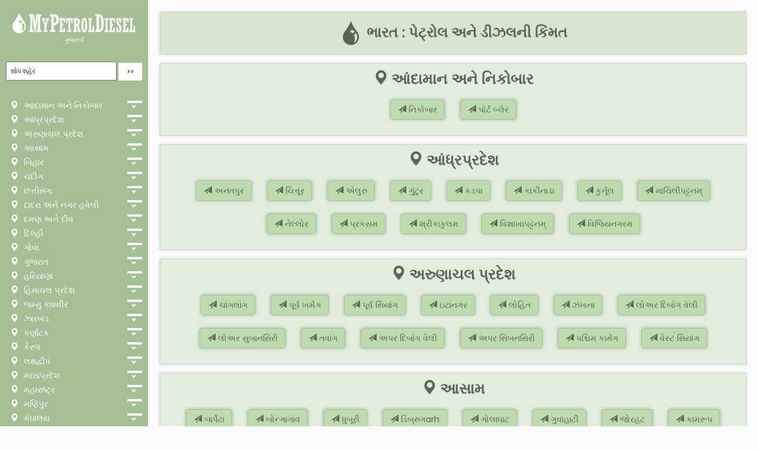

--- FILE ---
content_type: text/html; charset=UTF-8
request_url: https://mypetroldiesel.com/gu/assam/dibrugarh/
body_size: 25525
content:
<!DOCTYPE html>
<html lang="gu">
    <head>
        <meta charset="utf-8">
        <meta name="viewport" content="width=device-width, initial-scale=1.0">
        <meta http-equiv="X-UA-Compatible" content="IE=edge">
		<meta name="author" content="MyPetrolDiesel.com" />
		<meta name="webmonitor" content="mypetroldiesel.com 1.2" />
		<meta name="google-site-verification" content="46K2bO1gjkKPj0DEJu0rsQxDrqSKtME0aGrs2Aee3c0" />
		<rel="preconnect" href="https://cdnjs.cloudflare.com" crossorigin>
		<rel="preconnect" href="https://cdn.jsdelivr.net" crossorigin>
		<rel="preconnect" href="https://fonts.googleapis.com" crossorigin>
		<rel="dns-prefetch" href="https://cdnjs.cloudflare.com">
		<rel="dns-prefetch" href="https://cdn.jsdelivr.net">
		<rel="dns-prefetch" href="https://fonts.googleapis.com">
        <title>બધા ભારતીય શહેરો : પેટ્રોલ અને ડીઝલની કિંમત, બધા ભારતીય શહેરો : પેટ્રોલ દર, બધા ભારતીય શહેરો : ડીઝલ દરો</title>
		<meta name="description" content="ભારતના બધા શહેરો : પેટ્રોલ અને ડીઝલની કિંમત. ભારતના બધા શહેરો : આજે પેટ્રોલનો દર. ભારતના બધા શહેરો : ડીઝલનો દર આજે" />
        <link rel="stylesheet" href="https://cdnjs.cloudflare.com/ajax/libs/twitter-bootstrap/3.3.7/css/bootstrap.min.css">
		<style type="text/css">@font-face {font-family:Poppins;font-style:normal;font-weight:400;src:url(/cf-fonts/s/poppins/5.0.11/devanagari/400/normal.woff2);unicode-range:U+0900-097F,U+1CD0-1CF9,U+200C-200D,U+20A8,U+20B9,U+25CC,U+A830-A839,U+A8E0-A8FF;font-display:swap;}@font-face {font-family:Poppins;font-style:normal;font-weight:400;src:url(/cf-fonts/s/poppins/5.0.11/latin/400/normal.woff2);unicode-range:U+0000-00FF,U+0131,U+0152-0153,U+02BB-02BC,U+02C6,U+02DA,U+02DC,U+0304,U+0308,U+0329,U+2000-206F,U+2074,U+20AC,U+2122,U+2191,U+2193,U+2212,U+2215,U+FEFF,U+FFFD;font-display:swap;}@font-face {font-family:Poppins;font-style:normal;font-weight:400;src:url(/cf-fonts/s/poppins/5.0.11/latin-ext/400/normal.woff2);unicode-range:U+0100-02AF,U+0304,U+0308,U+0329,U+1E00-1E9F,U+1EF2-1EFF,U+2020,U+20A0-20AB,U+20AD-20CF,U+2113,U+2C60-2C7F,U+A720-A7FF;font-display:swap;}@font-face {font-family:Poppins;font-style:normal;font-weight:500;src:url(/cf-fonts/s/poppins/5.0.11/latin-ext/500/normal.woff2);unicode-range:U+0100-02AF,U+0304,U+0308,U+0329,U+1E00-1E9F,U+1EF2-1EFF,U+2020,U+20A0-20AB,U+20AD-20CF,U+2113,U+2C60-2C7F,U+A720-A7FF;font-display:swap;}@font-face {font-family:Poppins;font-style:normal;font-weight:500;src:url(/cf-fonts/s/poppins/5.0.11/devanagari/500/normal.woff2);unicode-range:U+0900-097F,U+1CD0-1CF9,U+200C-200D,U+20A8,U+20B9,U+25CC,U+A830-A839,U+A8E0-A8FF;font-display:swap;}@font-face {font-family:Poppins;font-style:normal;font-weight:500;src:url(/cf-fonts/s/poppins/5.0.11/latin/500/normal.woff2);unicode-range:U+0000-00FF,U+0131,U+0152-0153,U+02BB-02BC,U+02C6,U+02DA,U+02DC,U+0304,U+0308,U+0329,U+2000-206F,U+2074,U+20AC,U+2122,U+2191,U+2193,U+2212,U+2215,U+FEFF,U+FFFD;font-display:swap;}@font-face {font-family:Poppins;font-style:normal;font-weight:700;src:url(/cf-fonts/s/poppins/5.0.11/latin-ext/700/normal.woff2);unicode-range:U+0100-02AF,U+0304,U+0308,U+0329,U+1E00-1E9F,U+1EF2-1EFF,U+2020,U+20A0-20AB,U+20AD-20CF,U+2113,U+2C60-2C7F,U+A720-A7FF;font-display:swap;}@font-face {font-family:Poppins;font-style:normal;font-weight:700;src:url(/cf-fonts/s/poppins/5.0.11/devanagari/700/normal.woff2);unicode-range:U+0900-097F,U+1CD0-1CF9,U+200C-200D,U+20A8,U+20B9,U+25CC,U+A830-A839,U+A8E0-A8FF;font-display:swap;}@font-face {font-family:Poppins;font-style:normal;font-weight:700;src:url(/cf-fonts/s/poppins/5.0.11/latin/700/normal.woff2);unicode-range:U+0000-00FF,U+0131,U+0152-0153,U+02BB-02BC,U+02C6,U+02DA,U+02DC,U+0304,U+0308,U+0329,U+2000-206F,U+2074,U+20AC,U+2122,U+2191,U+2193,U+2212,U+2215,U+FEFF,U+FFFD;font-display:swap;}@font-face {font-family:Roboto;font-style:normal;font-weight:400;src:url(/cf-fonts/s/roboto/5.0.11/vietnamese/400/normal.woff2);unicode-range:U+0102-0103,U+0110-0111,U+0128-0129,U+0168-0169,U+01A0-01A1,U+01AF-01B0,U+0300-0301,U+0303-0304,U+0308-0309,U+0323,U+0329,U+1EA0-1EF9,U+20AB;font-display:swap;}@font-face {font-family:Roboto;font-style:normal;font-weight:400;src:url(/cf-fonts/s/roboto/5.0.11/greek/400/normal.woff2);unicode-range:U+0370-03FF;font-display:swap;}@font-face {font-family:Roboto;font-style:normal;font-weight:400;src:url(/cf-fonts/s/roboto/5.0.11/greek-ext/400/normal.woff2);unicode-range:U+1F00-1FFF;font-display:swap;}@font-face {font-family:Roboto;font-style:normal;font-weight:400;src:url(/cf-fonts/s/roboto/5.0.11/cyrillic/400/normal.woff2);unicode-range:U+0301,U+0400-045F,U+0490-0491,U+04B0-04B1,U+2116;font-display:swap;}@font-face {font-family:Roboto;font-style:normal;font-weight:400;src:url(/cf-fonts/s/roboto/5.0.11/latin/400/normal.woff2);unicode-range:U+0000-00FF,U+0131,U+0152-0153,U+02BB-02BC,U+02C6,U+02DA,U+02DC,U+0304,U+0308,U+0329,U+2000-206F,U+2074,U+20AC,U+2122,U+2191,U+2193,U+2212,U+2215,U+FEFF,U+FFFD;font-display:swap;}@font-face {font-family:Roboto;font-style:normal;font-weight:400;src:url(/cf-fonts/s/roboto/5.0.11/latin-ext/400/normal.woff2);unicode-range:U+0100-02AF,U+0304,U+0308,U+0329,U+1E00-1E9F,U+1EF2-1EFF,U+2020,U+20A0-20AB,U+20AD-20CF,U+2113,U+2C60-2C7F,U+A720-A7FF;font-display:swap;}@font-face {font-family:Roboto;font-style:normal;font-weight:400;src:url(/cf-fonts/s/roboto/5.0.11/cyrillic-ext/400/normal.woff2);unicode-range:U+0460-052F,U+1C80-1C88,U+20B4,U+2DE0-2DFF,U+A640-A69F,U+FE2E-FE2F;font-display:swap;}@font-face {font-family:Open Sans;font-style:normal;font-weight:400;src:url(/cf-fonts/s/open-sans/5.0.20/latin/400/normal.woff2);unicode-range:U+0000-00FF,U+0131,U+0152-0153,U+02BB-02BC,U+02C6,U+02DA,U+02DC,U+0304,U+0308,U+0329,U+2000-206F,U+2074,U+20AC,U+2122,U+2191,U+2193,U+2212,U+2215,U+FEFF,U+FFFD;font-display:swap;}@font-face {font-family:Open Sans;font-style:normal;font-weight:400;src:url(/cf-fonts/s/open-sans/5.0.20/hebrew/400/normal.woff2);unicode-range:U+0590-05FF,U+200C-2010,U+20AA,U+25CC,U+FB1D-FB4F;font-display:swap;}@font-face {font-family:Open Sans;font-style:normal;font-weight:400;src:url(/cf-fonts/s/open-sans/5.0.20/greek/400/normal.woff2);unicode-range:U+0370-03FF;font-display:swap;}@font-face {font-family:Open Sans;font-style:normal;font-weight:400;src:url(/cf-fonts/s/open-sans/5.0.20/cyrillic-ext/400/normal.woff2);unicode-range:U+0460-052F,U+1C80-1C88,U+20B4,U+2DE0-2DFF,U+A640-A69F,U+FE2E-FE2F;font-display:swap;}@font-face {font-family:Open Sans;font-style:normal;font-weight:400;src:url(/cf-fonts/s/open-sans/5.0.20/latin-ext/400/normal.woff2);unicode-range:U+0100-02AF,U+0304,U+0308,U+0329,U+1E00-1E9F,U+1EF2-1EFF,U+2020,U+20A0-20AB,U+20AD-20CF,U+2113,U+2C60-2C7F,U+A720-A7FF;font-display:swap;}@font-face {font-family:Open Sans;font-style:normal;font-weight:400;src:url(/cf-fonts/s/open-sans/5.0.20/vietnamese/400/normal.woff2);unicode-range:U+0102-0103,U+0110-0111,U+0128-0129,U+0168-0169,U+01A0-01A1,U+01AF-01B0,U+0300-0301,U+0303-0304,U+0308-0309,U+0323,U+0329,U+1EA0-1EF9,U+20AB;font-display:swap;}@font-face {font-family:Open Sans;font-style:normal;font-weight:400;src:url(/cf-fonts/s/open-sans/5.0.20/cyrillic/400/normal.woff2);unicode-range:U+0301,U+0400-045F,U+0490-0491,U+04B0-04B1,U+2116;font-display:swap;}@font-face {font-family:Open Sans;font-style:normal;font-weight:400;src:url(/cf-fonts/s/open-sans/5.0.20/greek-ext/400/normal.woff2);unicode-range:U+1F00-1FFF;font-display:swap;}</style> 
        <link rel="stylesheet" href="https://mypetroldiesel.com/css/style_v1.38.css">
        <link rel="stylesheet" href="https://mypetroldiesel.com/css/green_v1.39.css">
		<link rel="icon" href="/images/favicon.png" sizes="32x32" />
		<link rel="icon" href="/images/favicon.png" sizes="192x192" />
		<link rel="apple-touch-icon-precomposed" href="/images/favicon.png" />
		<link rel="shortcut icon" type="image/png" href="/images/favicon.png">
		<meta name="msapplication-TileImage" content="/images/favicon.png" />
		<link rel="manifest" href="https://mypetroldiesel.com/manifest.json">
		<meta name="apple-mobile-web-app-capable" content="yes">  
		<meta name="apple-mobile-web-app-status-bar-style" content="black"> 
		<meta name="apple-mobile-web-app-title" content="My Petrol Diesel"> 
    </head>
    <body>
        <div class="wrapper">
       	<!-- Sidebar Holder -->
<nav id="sidebar">
    <div class="sidebar-header">
        <h3><a href="https://mypetroldiesel.com/"><img class="sidebar-logo" src="https://mypetroldiesel.com/images/logo-full-white.png" alt="MyPetrolDiesel.com" title="MyPetrolDiesel.com"></a><br><small><a href="https://mypetroldiesel.com/gu/">ગુજરાતી</a></small></h3>
    </div>
    <ul class="list-unstyled current" id="">
		<li id="header_search">
			<div id="panel" class="search-form">
				<form action="/" method="GET">
					<input name="language" id="language" style="display:none;" value="gu" />
					<input name="location" id="location" class="search" placeholder="શોધ શહેર" required />
					<input name="go" id="go" class="btn searchbtn" type="submit" value=">>" />
				</form>
			</div>
		</li>
    </ul>
    <ul class="list-unstyled components">
					<li>
				<a class="list-a" href="https://mypetroldiesel.com/gu/state/andaman-and-nicobar/" title="આંદામાન અને નિકોબાર : પેટ્રોલ અને ડીઝલની કિંમતો"><i class="glyphicon glyphicon-map-marker"></i> આંદામાન અને નિકોબાર</a>
				<a class="list-b" href="#state-1" data-toggle="collapse" aria-expanded="false"></a>
			    <ul id="state-1" class="list-unstyled collapse " aria-expanded="false">
			        <li>
								        <a class="list-c" href="https://mypetroldiesel.com/gu/city/nicobar/" title="નિકોબાર : પેટ્રોલ અને ડીઝલની કિંમતો"><i class="glyphicon glyphicon-send"></i> નિકોબાર</a>
								        <a class="list-c" href="https://mypetroldiesel.com/gu/city/port-blair/" title="પોર્ટ બ્લેર : પેટ્રોલ અને ડીઝલની કિંમતો"><i class="glyphicon glyphicon-send"></i> પોર્ટ બ્લેર</a>
								        </li>
				</ul>
			</li>
						<li>
				<a class="list-a" href="https://mypetroldiesel.com/gu/state/andhra-pradesh/" title="આંધ્રપ્રદેશ : પેટ્રોલ અને ડીઝલની કિંમતો"><i class="glyphicon glyphicon-map-marker"></i> આંધ્રપ્રદેશ</a>
				<a class="list-b" href="#state-2" data-toggle="collapse" aria-expanded="false"></a>
			    <ul id="state-2" class="list-unstyled collapse " aria-expanded="false">
			        <li>
								        <a class="list-c" href="https://mypetroldiesel.com/gu/city/anantapur/" title="અનંતપુર : પેટ્રોલ અને ડીઝલની કિંમતો"><i class="glyphicon glyphicon-send"></i> અનંતપુર</a>
								        <a class="list-c" href="https://mypetroldiesel.com/gu/city/chittoor/" title="ચિત્તૂર : પેટ્રોલ અને ડીઝલની કિંમતો"><i class="glyphicon glyphicon-send"></i> ચિત્તૂર</a>
								        <a class="list-c" href="https://mypetroldiesel.com/gu/city/eluru/" title="એલુરુ : પેટ્રોલ અને ડીઝલની કિંમતો"><i class="glyphicon glyphicon-send"></i> એલુરુ</a>
								        <a class="list-c" href="https://mypetroldiesel.com/gu/city/guntur/" title="ગુંટુર : પેટ્રોલ અને ડીઝલની કિંમતો"><i class="glyphicon glyphicon-send"></i> ગુંટુર</a>
								        <a class="list-c" href="https://mypetroldiesel.com/gu/city/kadapa/" title="કડપા : પેટ્રોલ અને ડીઝલની કિંમતો"><i class="glyphicon glyphicon-send"></i> કડપા</a>
								        <a class="list-c" href="https://mypetroldiesel.com/gu/city/kakinada/" title="કાકીનાડા : પેટ્રોલ અને ડીઝલની કિંમતો"><i class="glyphicon glyphicon-send"></i> કાકીનાડા</a>
								        <a class="list-c" href="https://mypetroldiesel.com/gu/city/kurnool/" title="કુર્નૂલ : પેટ્રોલ અને ડીઝલની કિંમતો"><i class="glyphicon glyphicon-send"></i> કુર્નૂલ</a>
								        <a class="list-c" href="https://mypetroldiesel.com/gu/city/machilipatnam/" title="માચિલીપટ્ટનમ્ : પેટ્રોલ અને ડીઝલની કિંમતો"><i class="glyphicon glyphicon-send"></i> માચિલીપટ્ટનમ્</a>
								        <a class="list-c" href="https://mypetroldiesel.com/gu/city/nellore/" title="નેલ્લોર : પેટ્રોલ અને ડીઝલની કિંમતો"><i class="glyphicon glyphicon-send"></i> નેલ્લોર</a>
								        <a class="list-c" href="https://mypetroldiesel.com/gu/city/prakasam/" title="પ્રકસમ : પેટ્રોલ અને ડીઝલની કિંમતો"><i class="glyphicon glyphicon-send"></i> પ્રકસમ</a>
								        <a class="list-c" href="https://mypetroldiesel.com/gu/city/srikakulam/" title="શ્રીકાકુલમ : પેટ્રોલ અને ડીઝલની કિંમતો"><i class="glyphicon glyphicon-send"></i> શ્રીકાકુલમ</a>
								        <a class="list-c" href="https://mypetroldiesel.com/gu/city/vishakhapatnam/" title="વિશાખાપટ્ટનમ્ : પેટ્રોલ અને ડીઝલની કિંમતો"><i class="glyphicon glyphicon-send"></i> વિશાખાપટ્ટનમ્</a>
								        <a class="list-c" href="https://mypetroldiesel.com/gu/city/vizianagaram/" title="વિજિયનગરમ : પેટ્રોલ અને ડીઝલની કિંમતો"><i class="glyphicon glyphicon-send"></i> વિજિયનગરમ</a>
								        </li>
				</ul>
			</li>
						<li>
				<a class="list-a" href="https://mypetroldiesel.com/gu/state/arunachal-pradesh/" title="અરુણાચલ પ્રદેશ : પેટ્રોલ અને ડીઝલની કિંમતો"><i class="glyphicon glyphicon-map-marker"></i> અરુણાચલ પ્રદેશ</a>
				<a class="list-b" href="#state-3" data-toggle="collapse" aria-expanded="false"></a>
			    <ul id="state-3" class="list-unstyled collapse " aria-expanded="false">
			        <li>
								        <a class="list-c" href="https://mypetroldiesel.com/gu/city/changlang/" title="ચાંગલાંગ : પેટ્રોલ અને ડીઝલની કિંમતો"><i class="glyphicon glyphicon-send"></i> ચાંગલાંગ</a>
								        <a class="list-c" href="https://mypetroldiesel.com/gu/city/east-khameng/" title="પૂર્વ ખમેંગ : પેટ્રોલ અને ડીઝલની કિંમતો"><i class="glyphicon glyphicon-send"></i> પૂર્વ ખમેંગ</a>
								        <a class="list-c" href="https://mypetroldiesel.com/gu/city/east-siang/" title="પૂર્વ સિયાંગ : પેટ્રોલ અને ડીઝલની કિંમતો"><i class="glyphicon glyphicon-send"></i> પૂર્વ સિયાંગ</a>
								        <a class="list-c" href="https://mypetroldiesel.com/gu/city/itanagar/" title="ઇટાનગર : પેટ્રોલ અને ડીઝલની કિંમતો"><i class="glyphicon glyphicon-send"></i> ઇટાનગર</a>
								        <a class="list-c" href="https://mypetroldiesel.com/gu/city/lohit/" title="લોહિત : પેટ્રોલ અને ડીઝલની કિંમતો"><i class="glyphicon glyphicon-send"></i> લોહિત</a>
								        <a class="list-c" href="https://mypetroldiesel.com/gu/city/longding/" title="ઝંખના : પેટ્રોલ અને ડીઝલની કિંમતો"><i class="glyphicon glyphicon-send"></i> ઝંખના</a>
								        <a class="list-c" href="https://mypetroldiesel.com/gu/city/lower-dibang-valley/" title="લોઅર દિબાંગ વેલી : પેટ્રોલ અને ડીઝલની કિંમતો"><i class="glyphicon glyphicon-send"></i> લોઅર દિબાંગ વેલી</a>
								        <a class="list-c" href="https://mypetroldiesel.com/gu/city/lower-subansiri/" title="લોઅર સુબાનસિરી : પેટ્રોલ અને ડીઝલની કિંમતો"><i class="glyphicon glyphicon-send"></i> લોઅર સુબાનસિરી</a>
								        <a class="list-c" href="https://mypetroldiesel.com/gu/city/tawang/" title="તવાંગ : પેટ્રોલ અને ડીઝલની કિંમતો"><i class="glyphicon glyphicon-send"></i> તવાંગ</a>
								        <a class="list-c" href="https://mypetroldiesel.com/gu/city/upper-dibang-valley/" title="અપર દિબાંગ વેલી : પેટ્રોલ અને ડીઝલની કિંમતો"><i class="glyphicon glyphicon-send"></i> અપર દિબાંગ વેલી</a>
								        <a class="list-c" href="https://mypetroldiesel.com/gu/city/upper-sibansiri/" title="અપર સિબનસિરી : પેટ્રોલ અને ડીઝલની કિંમતો"><i class="glyphicon glyphicon-send"></i> અપર સિબનસિરી</a>
								        <a class="list-c" href="https://mypetroldiesel.com/gu/city/west-kameng/" title="પશ્ચિમ કામેંગ : પેટ્રોલ અને ડીઝલની કિંમતો"><i class="glyphicon glyphicon-send"></i> પશ્ચિમ કામેંગ</a>
								        <a class="list-c" href="https://mypetroldiesel.com/gu/city/west-siang/" title="વેસ્ટ સિયાંગ : પેટ્રોલ અને ડીઝલની કિંમતો"><i class="glyphicon glyphicon-send"></i> વેસ્ટ સિયાંગ</a>
								        </li>
				</ul>
			</li>
						<li>
				<a class="list-a" href="https://mypetroldiesel.com/gu/state/assam/" title="આસામ : પેટ્રોલ અને ડીઝલની કિંમતો"><i class="glyphicon glyphicon-map-marker"></i> આસામ</a>
				<a class="list-b" href="#state-4" data-toggle="collapse" aria-expanded="false"></a>
			    <ul id="state-4" class="list-unstyled collapse " aria-expanded="false">
			        <li>
								        <a class="list-c" href="https://mypetroldiesel.com/gu/city/barpeta/" title="બાર્પેટા : પેટ્રોલ અને ડીઝલની કિંમતો"><i class="glyphicon glyphicon-send"></i> બાર્પેટા</a>
								        <a class="list-c" href="https://mypetroldiesel.com/gu/city/bongaigaon/" title="બોન્ગાગાંવ : પેટ્રોલ અને ડીઝલની કિંમતો"><i class="glyphicon glyphicon-send"></i> બોન્ગાગાંવ</a>
								        <a class="list-c" href="https://mypetroldiesel.com/gu/city/dhuburi/" title="ધુબૂરી : પેટ્રોલ અને ડીઝલની કિંમતો"><i class="glyphicon glyphicon-send"></i> ધુબૂરી</a>
								        <a class="list-c" href="https://mypetroldiesel.com/gu/city/dibrugarh/" title="ડિબ્રુગarh : પેટ્રોલ અને ડીઝલની કિંમતો"><i class="glyphicon glyphicon-send"></i> ડિબ્રુગarh</a>
								        <a class="list-c" href="https://mypetroldiesel.com/gu/city/golaghat/" title="ગોલાઘાટ : પેટ્રોલ અને ડીઝલની કિંમતો"><i class="glyphicon glyphicon-send"></i> ગોલાઘાટ</a>
								        <a class="list-c" href="https://mypetroldiesel.com/gu/city/guwahati/" title="ગુવાહાટી : પેટ્રોલ અને ડીઝલની કિંમતો"><i class="glyphicon glyphicon-send"></i> ગુવાહાટી</a>
								        <a class="list-c" href="https://mypetroldiesel.com/gu/city/jorhat/" title="જોરહટ : પેટ્રોલ અને ડીઝલની કિંમતો"><i class="glyphicon glyphicon-send"></i> જોરહટ</a>
								        <a class="list-c" href="https://mypetroldiesel.com/gu/city/kamrup/" title="કામરૂપ : પેટ્રોલ અને ડીઝલની કિંમતો"><i class="glyphicon glyphicon-send"></i> કામરૂપ</a>
								        <a class="list-c" href="https://mypetroldiesel.com/gu/city/karimganj/" title="કરીમગંજ : પેટ્રોલ અને ડીઝલની કિંમતો"><i class="glyphicon glyphicon-send"></i> કરીમગંજ</a>
								        <a class="list-c" href="https://mypetroldiesel.com/gu/city/lakhimpur/" title="લખીમપુર : પેટ્રોલ અને ડીઝલની કિંમતો"><i class="glyphicon glyphicon-send"></i> લખીમપુર</a>
								        <a class="list-c" href="https://mypetroldiesel.com/gu/city/nagaon/" title="નાગાંવ : પેટ્રોલ અને ડીઝલની કિંમતો"><i class="glyphicon glyphicon-send"></i> નાગાંવ</a>
								        <a class="list-c" href="https://mypetroldiesel.com/gu/city/nalbari/" title="નલબારી : પેટ્રોલ અને ડીઝલની કિંમતો"><i class="glyphicon glyphicon-send"></i> નલબારી</a>
								        <a class="list-c" href="https://mypetroldiesel.com/gu/city/sibsagar/" title="સિબસાગર : પેટ્રોલ અને ડીઝલની કિંમતો"><i class="glyphicon glyphicon-send"></i> સિબસાગર</a>
								        <a class="list-c" href="https://mypetroldiesel.com/gu/city/silchar/" title="સિલ્ચર : પેટ્રોલ અને ડીઝલની કિંમતો"><i class="glyphicon glyphicon-send"></i> સિલ્ચર</a>
								        <a class="list-c" href="https://mypetroldiesel.com/gu/city/tezpur/" title="તેજપુર : પેટ્રોલ અને ડીઝલની કિંમતો"><i class="glyphicon glyphicon-send"></i> તેજપુર</a>
								        <a class="list-c" href="https://mypetroldiesel.com/gu/city/tinsukia/" title="ટીનસુકિયા : પેટ્રોલ અને ડીઝલની કિંમતો"><i class="glyphicon glyphicon-send"></i> ટીનસુકિયા</a>
								        </li>
				</ul>
			</li>
						<li>
				<a class="list-a" href="https://mypetroldiesel.com/gu/state/bihar/" title="બિહાર : પેટ્રોલ અને ડીઝલની કિંમતો"><i class="glyphicon glyphicon-map-marker"></i> બિહાર</a>
				<a class="list-b" href="#state-5" data-toggle="collapse" aria-expanded="false"></a>
			    <ul id="state-5" class="list-unstyled collapse " aria-expanded="false">
			        <li>
								        <a class="list-c" href="https://mypetroldiesel.com/gu/city/araria/" title="અરરિયા : પેટ્રોલ અને ડીઝલની કિંમતો"><i class="glyphicon glyphicon-send"></i> અરરિયા</a>
								        <a class="list-c" href="https://mypetroldiesel.com/gu/city/arrah/" title="અરાહ : પેટ્રોલ અને ડીઝલની કિંમતો"><i class="glyphicon glyphicon-send"></i> અરાહ</a>
								        <a class="list-c" href="https://mypetroldiesel.com/gu/city/arwal/" title="અરવાલ : પેટ્રોલ અને ડીઝલની કિંમતો"><i class="glyphicon glyphicon-send"></i> અરવાલ</a>
								        <a class="list-c" href="https://mypetroldiesel.com/gu/city/banka/" title="બેન્કા : પેટ્રોલ અને ડીઝલની કિંમતો"><i class="glyphicon glyphicon-send"></i> બેન્કા</a>
								        <a class="list-c" href="https://mypetroldiesel.com/gu/city/begusarai/" title="બેગુસરાય : પેટ્રોલ અને ડીઝલની કિંમતો"><i class="glyphicon glyphicon-send"></i> બેગુસરાય</a>
								        <a class="list-c" href="https://mypetroldiesel.com/gu/city/bettiah/" title="બેટિઆહ : પેટ્રોલ અને ડીઝલની કિંમતો"><i class="glyphicon glyphicon-send"></i> બેટિઆહ</a>
								        <a class="list-c" href="https://mypetroldiesel.com/gu/city/bhagalpur/" title="ભાગલપુર : પેટ્રોલ અને ડીઝલની કિંમતો"><i class="glyphicon glyphicon-send"></i> ભાગલપુર</a>
								        <a class="list-c" href="https://mypetroldiesel.com/gu/city/buxar/" title="બક્સર : પેટ્રોલ અને ડીઝલની કિંમતો"><i class="glyphicon glyphicon-send"></i> બક્સર</a>
								        <a class="list-c" href="https://mypetroldiesel.com/gu/city/chapra/" title="છપરા : પેટ્રોલ અને ડીઝલની કિંમતો"><i class="glyphicon glyphicon-send"></i> છપરા</a>
								        <a class="list-c" href="https://mypetroldiesel.com/gu/city/darbhanga/" title="દરભંગા : પેટ્રોલ અને ડીઝલની કિંમતો"><i class="glyphicon glyphicon-send"></i> દરભંગા</a>
								        <a class="list-c" href="https://mypetroldiesel.com/gu/city/gaya/" title="ગયા : પેટ્રોલ અને ડીઝલની કિંમતો"><i class="glyphicon glyphicon-send"></i> ગયા</a>
								        <a class="list-c" href="https://mypetroldiesel.com/gu/city/jamui/" title="જામુઇ : પેટ્રોલ અને ડીઝલની કિંમતો"><i class="glyphicon glyphicon-send"></i> જામુઇ</a>
								        <a class="list-c" href="https://mypetroldiesel.com/gu/city/jehanabad/" title="જહાનાબાદ : પેટ્રોલ અને ડીઝલની કિંમતો"><i class="glyphicon glyphicon-send"></i> જહાનાબાદ</a>
								        <a class="list-c" href="https://mypetroldiesel.com/gu/city/katihar/" title="કતિહાર : પેટ્રોલ અને ડીઝલની કિંમતો"><i class="glyphicon glyphicon-send"></i> કતિહાર</a>
								        <a class="list-c" href="https://mypetroldiesel.com/gu/city/khagaria/" title="ખાગરીયા : પેટ્રોલ અને ડીઝલની કિંમતો"><i class="glyphicon glyphicon-send"></i> ખાગરીયા</a>
								        <a class="list-c" href="https://mypetroldiesel.com/gu/city/kishanganj/" title="કિશનગંજ : પેટ્રોલ અને ડીઝલની કિંમતો"><i class="glyphicon glyphicon-send"></i> કિશનગંજ</a>
								        <a class="list-c" href="https://mypetroldiesel.com/gu/city/lakhisarai/" title="લાખીસરાય : પેટ્રોલ અને ડીઝલની કિંમતો"><i class="glyphicon glyphicon-send"></i> લાખીસરાય</a>
								        <a class="list-c" href="https://mypetroldiesel.com/gu/city/madhepura/" title="મધેપુરા : પેટ્રોલ અને ડીઝલની કિંમતો"><i class="glyphicon glyphicon-send"></i> મધેપુરા</a>
								        <a class="list-c" href="https://mypetroldiesel.com/gu/city/madhubani/" title="મધુબાની : પેટ્રોલ અને ડીઝલની કિંમતો"><i class="glyphicon glyphicon-send"></i> મધુબાની</a>
								        <a class="list-c" href="https://mypetroldiesel.com/gu/city/motihari/" title="મોતીહારી : પેટ્રોલ અને ડીઝલની કિંમતો"><i class="glyphicon glyphicon-send"></i> મોતીહારી</a>
								        <a class="list-c" href="https://mypetroldiesel.com/gu/city/munger/" title="મુન્જર : પેટ્રોલ અને ડીઝલની કિંમતો"><i class="glyphicon glyphicon-send"></i> મુન્જર</a>
								        <a class="list-c" href="https://mypetroldiesel.com/gu/city/muzaffarpur/" title="મુઝફ્ફરપુર : પેટ્રોલ અને ડીઝલની કિંમતો"><i class="glyphicon glyphicon-send"></i> મુઝફ્ફરપુર</a>
								        <a class="list-c" href="https://mypetroldiesel.com/gu/city/nalanda/" title="નાલંદા : પેટ્રોલ અને ડીઝલની કિંમતો"><i class="glyphicon glyphicon-send"></i> નાલંદા</a>
								        <a class="list-c" href="https://mypetroldiesel.com/gu/city/nawada/" title="નવાડા : પેટ્રોલ અને ડીઝલની કિંમતો"><i class="glyphicon glyphicon-send"></i> નવાડા</a>
								        <a class="list-c" href="https://mypetroldiesel.com/gu/city/patna/" title="પટણા : પેટ્રોલ અને ડીઝલની કિંમતો"><i class="glyphicon glyphicon-send"></i> પટણા</a>
								        <a class="list-c" href="https://mypetroldiesel.com/gu/city/purnia/" title="પૂર્ણિયા : પેટ્રોલ અને ડીઝલની કિંમતો"><i class="glyphicon glyphicon-send"></i> પૂર્ણિયા</a>
								        <a class="list-c" href="https://mypetroldiesel.com/gu/city/rohtas/" title="રોહતાસ : પેટ્રોલ અને ડીઝલની કિંમતો"><i class="glyphicon glyphicon-send"></i> રોહતાસ</a>
								        <a class="list-c" href="https://mypetroldiesel.com/gu/city/saharsa/" title="સહર્ષ : પેટ્રોલ અને ડીઝલની કિંમતો"><i class="glyphicon glyphicon-send"></i> સહર્ષ</a>
								        <a class="list-c" href="https://mypetroldiesel.com/gu/city/samastipur/" title="સમસ્તીપુર : પેટ્રોલ અને ડીઝલની કિંમતો"><i class="glyphicon glyphicon-send"></i> સમસ્તીપુર</a>
								        <a class="list-c" href="https://mypetroldiesel.com/gu/city/sheikhpura/" title="શેઠપુરા : પેટ્રોલ અને ડીઝલની કિંમતો"><i class="glyphicon glyphicon-send"></i> શેઠપુરા</a>
								        <a class="list-c" href="https://mypetroldiesel.com/gu/city/sheohar/" title="શીઓહર : પેટ્રોલ અને ડીઝલની કિંમતો"><i class="glyphicon glyphicon-send"></i> શીઓહર</a>
								        <a class="list-c" href="https://mypetroldiesel.com/gu/city/sitamarhi/" title="સીતામhiી : પેટ્રોલ અને ડીઝલની કિંમતો"><i class="glyphicon glyphicon-send"></i> સીતામhiી</a>
								        <a class="list-c" href="https://mypetroldiesel.com/gu/city/siwan/" title="સીવાન : પેટ્રોલ અને ડીઝલની કિંમતો"><i class="glyphicon glyphicon-send"></i> સીવાન</a>
								        <a class="list-c" href="https://mypetroldiesel.com/gu/city/supaul/" title="સુપૌલ : પેટ્રોલ અને ડીઝલની કિંમતો"><i class="glyphicon glyphicon-send"></i> સુપૌલ</a>
								        <a class="list-c" href="https://mypetroldiesel.com/gu/city/vaishali/" title="વૈશાલી : પેટ્રોલ અને ડીઝલની કિંમતો"><i class="glyphicon glyphicon-send"></i> વૈશાલી</a>
								        </li>
				</ul>
			</li>
						<li>
				<a class="list-a" href="https://mypetroldiesel.com/gu/state/chandigarh/" title="ચંદીગ. : પેટ્રોલ અને ડીઝલની કિંમતો"><i class="glyphicon glyphicon-map-marker"></i> ચંદીગ.</a>
				<a class="list-b" href="#state-6" data-toggle="collapse" aria-expanded="false"></a>
			    <ul id="state-6" class="list-unstyled collapse " aria-expanded="false">
			        <li>
								        <a class="list-c" href="https://mypetroldiesel.com/gu/city/chandigarh/" title="ચંદીગ. : પેટ્રોલ અને ડીઝલની કિંમતો"><i class="glyphicon glyphicon-send"></i> ચંદીગ.</a>
								        </li>
				</ul>
			</li>
						<li>
				<a class="list-a" href="https://mypetroldiesel.com/gu/state/chhattisgarh/" title="છત્તીસગ. : પેટ્રોલ અને ડીઝલની કિંમતો"><i class="glyphicon glyphicon-map-marker"></i> છત્તીસગ.</a>
				<a class="list-b" href="#state-7" data-toggle="collapse" aria-expanded="false"></a>
			    <ul id="state-7" class="list-unstyled collapse " aria-expanded="false">
			        <li>
								        <a class="list-c" href="https://mypetroldiesel.com/gu/city/ambikapur/" title="અંબિકાપુર : પેટ્રોલ અને ડીઝલની કિંમતો"><i class="glyphicon glyphicon-send"></i> અંબિકાપુર</a>
								        <a class="list-c" href="https://mypetroldiesel.com/gu/city/baloda/" title="બાલોડા : પેટ્રોલ અને ડીઝલની કિંમતો"><i class="glyphicon glyphicon-send"></i> બાલોડા</a>
								        <a class="list-c" href="https://mypetroldiesel.com/gu/city/balrampur/" title="બલરામપુર : પેટ્રોલ અને ડીઝલની કિંમતો"><i class="glyphicon glyphicon-send"></i> બલરામપુર</a>
								        <a class="list-c" href="https://mypetroldiesel.com/gu/city/bemetara/" title="બેમેટારા : પેટ્રોલ અને ડીઝલની કિંમતો"><i class="glyphicon glyphicon-send"></i> બેમેટારા</a>
								        <a class="list-c" href="https://mypetroldiesel.com/gu/city/bijapur/" title="બીજપુર : પેટ્રોલ અને ડીઝલની કિંમતો"><i class="glyphicon glyphicon-send"></i> બીજપુર</a>
								        <a class="list-c" href="https://mypetroldiesel.com/gu/city/bilaspur/" title="બિલાસપુર : પેટ્રોલ અને ડીઝલની કિંમતો"><i class="glyphicon glyphicon-send"></i> બિલાસપુર</a>
								        <a class="list-c" href="https://mypetroldiesel.com/gu/city/dantewada/" title="દાંતેવાડા : પેટ્રોલ અને ડીઝલની કિંમતો"><i class="glyphicon glyphicon-send"></i> દાંતેવાડા</a>
								        <a class="list-c" href="https://mypetroldiesel.com/gu/city/dhamtari/" title="ધામતારી : પેટ્રોલ અને ડીઝલની કિંમતો"><i class="glyphicon glyphicon-send"></i> ધામતારી</a>
								        <a class="list-c" href="https://mypetroldiesel.com/gu/city/durg/" title="દુર્ગ : પેટ્રોલ અને ડીઝલની કિંમતો"><i class="glyphicon glyphicon-send"></i> દુર્ગ</a>
								        <a class="list-c" href="https://mypetroldiesel.com/gu/city/jagdalpur/" title="જગદલપુર : પેટ્રોલ અને ડીઝલની કિંમતો"><i class="glyphicon glyphicon-send"></i> જગદલપુર</a>
								        <a class="list-c" href="https://mypetroldiesel.com/gu/city/janjgir/" title="જાંજગીર : પેટ્રોલ અને ડીઝલની કિંમતો"><i class="glyphicon glyphicon-send"></i> જાંજગીર</a>
								        <a class="list-c" href="https://mypetroldiesel.com/gu/city/jashpur/" title="જશપુર : પેટ્રોલ અને ડીઝલની કિંમતો"><i class="glyphicon glyphicon-send"></i> જશપુર</a>
								        <a class="list-c" href="https://mypetroldiesel.com/gu/city/kanker/" title="કાંકર : પેટ્રોલ અને ડીઝલની કિંમતો"><i class="glyphicon glyphicon-send"></i> કાંકર</a>
								        <a class="list-c" href="https://mypetroldiesel.com/gu/city/kawardha/" title="કવર્ધા : પેટ્રોલ અને ડીઝલની કિંમતો"><i class="glyphicon glyphicon-send"></i> કવર્ધા</a>
								        <a class="list-c" href="https://mypetroldiesel.com/gu/city/korba/" title="કોરબા : પેટ્રોલ અને ડીઝલની કિંમતો"><i class="glyphicon glyphicon-send"></i> કોરબા</a>
								        <a class="list-c" href="https://mypetroldiesel.com/gu/city/mahasamund/" title="મહાસમુંદ : પેટ્રોલ અને ડીઝલની કિંમતો"><i class="glyphicon glyphicon-send"></i> મહાસમુંદ</a>
								        <a class="list-c" href="https://mypetroldiesel.com/gu/city/mungeli/" title="મુંગલી : પેટ્રોલ અને ડીઝલની કિંમતો"><i class="glyphicon glyphicon-send"></i> મુંગલી</a>
								        <a class="list-c" href="https://mypetroldiesel.com/gu/city/raigarh/" title="રાયગ. : પેટ્રોલ અને ડીઝલની કિંમતો"><i class="glyphicon glyphicon-send"></i> રાયગ.</a>
								        <a class="list-c" href="https://mypetroldiesel.com/gu/city/raipur/" title="રાયપુર : પેટ્રોલ અને ડીઝલની કિંમતો"><i class="glyphicon glyphicon-send"></i> રાયપુર</a>
								        <a class="list-c" href="https://mypetroldiesel.com/gu/city/rajnandgaon/" title="રાજનાંદગાંવ : પેટ્રોલ અને ડીઝલની કિંમતો"><i class="glyphicon glyphicon-send"></i> રાજનાંદગાંવ</a>
								        <a class="list-c" href="https://mypetroldiesel.com/gu/city/surajpur/" title="સૂરજપુર : પેટ્રોલ અને ડીઝલની કિંમતો"><i class="glyphicon glyphicon-send"></i> સૂરજપુર</a>
								        </li>
				</ul>
			</li>
						<li>
				<a class="list-a" href="https://mypetroldiesel.com/gu/state/dadra-and-nagar-haveli/" title="દાદરા અને નગર હવેલી : પેટ્રોલ અને ડીઝલની કિંમતો"><i class="glyphicon glyphicon-map-marker"></i> દાદરા અને નગર હવેલી</a>
				<a class="list-b" href="#state-8" data-toggle="collapse" aria-expanded="false"></a>
			    <ul id="state-8" class="list-unstyled collapse " aria-expanded="false">
			        <li>
								        <a class="list-c" href="https://mypetroldiesel.com/gu/city/silvassa/" title="સિલવાસા : પેટ્રોલ અને ડીઝલની કિંમતો"><i class="glyphicon glyphicon-send"></i> સિલવાસા</a>
								        </li>
				</ul>
			</li>
						<li>
				<a class="list-a" href="https://mypetroldiesel.com/gu/state/daman-and-diu/" title="દમણ અને દીવ : પેટ્રોલ અને ડીઝલની કિંમતો"><i class="glyphicon glyphicon-map-marker"></i> દમણ અને દીવ</a>
				<a class="list-b" href="#state-9" data-toggle="collapse" aria-expanded="false"></a>
			    <ul id="state-9" class="list-unstyled collapse " aria-expanded="false">
			        <li>
								        <a class="list-c" href="https://mypetroldiesel.com/gu/city/daman/" title="દમણ : પેટ્રોલ અને ડીઝલની કિંમતો"><i class="glyphicon glyphicon-send"></i> દમણ</a>
								        <a class="list-c" href="https://mypetroldiesel.com/gu/city/diu/" title="દીવ : પેટ્રોલ અને ડીઝલની કિંમતો"><i class="glyphicon glyphicon-send"></i> દીવ</a>
								        </li>
				</ul>
			</li>
						<li>
				<a class="list-a" href="https://mypetroldiesel.com/gu/state/delhi/" title="દિલ્હી : પેટ્રોલ અને ડીઝલની કિંમતો"><i class="glyphicon glyphicon-map-marker"></i> દિલ્હી</a>
				<a class="list-b" href="#state-10" data-toggle="collapse" aria-expanded="false"></a>
			    <ul id="state-10" class="list-unstyled collapse " aria-expanded="false">
			        <li>
								        <a class="list-c" href="https://mypetroldiesel.com/gu/city/defence-colony/" title="સંરક્ષણ કોલોની : પેટ્રોલ અને ડીઝલની કિંમતો"><i class="glyphicon glyphicon-send"></i> સંરક્ષણ કોલોની</a>
								        <a class="list-c" href="https://mypetroldiesel.com/gu/city/delhi/" title="દિલ્હી : પેટ્રોલ અને ડીઝલની કિંમતો"><i class="glyphicon glyphicon-send"></i> દિલ્હી</a>
								        <a class="list-c" href="https://mypetroldiesel.com/gu/city/dwarka/" title="દ્વારકા : પેટ્રોલ અને ડીઝલની કિંમતો"><i class="glyphicon glyphicon-send"></i> દ્વારકા</a>
								        <a class="list-c" href="https://mypetroldiesel.com/gu/city/narela/" title="નરેલા : પેટ્રોલ અને ડીઝલની કિંમતો"><i class="glyphicon glyphicon-send"></i> નરેલા</a>
								        <a class="list-c" href="https://mypetroldiesel.com/gu/city/new-delhi/" title="નવી દિલ્હી : પેટ્રોલ અને ડીઝલની કિંમતો"><i class="glyphicon glyphicon-send"></i> નવી દિલ્હી</a>
								        <a class="list-c" href="https://mypetroldiesel.com/gu/city/preet-vihar/" title="પ્રીત વિહાર : પેટ્રોલ અને ડીઝલની કિંમતો"><i class="glyphicon glyphicon-send"></i> પ્રીત વિહાર</a>
								        <a class="list-c" href="https://mypetroldiesel.com/gu/city/rajouri-garden/" title="રાજૌરી ગાર્ડન : પેટ્રોલ અને ડીઝલની કિંમતો"><i class="glyphicon glyphicon-send"></i> રાજૌરી ગાર્ડન</a>
								        <a class="list-c" href="https://mypetroldiesel.com/gu/city/rohini/" title="રોહિણી : પેટ્રોલ અને ડીઝલની કિંમતો"><i class="glyphicon glyphicon-send"></i> રોહિણી</a>
								        <a class="list-c" href="https://mypetroldiesel.com/gu/city/sadar-bazar/" title="સદર બજાર : પેટ્રોલ અને ડીઝલની કિંમતો"><i class="glyphicon glyphicon-send"></i> સદર બજાર</a>
								        <a class="list-c" href="https://mypetroldiesel.com/gu/city/saket/" title="સાકેત : પેટ્રોલ અને ડીઝલની કિંમતો"><i class="glyphicon glyphicon-send"></i> સાકેત</a>
								        <a class="list-c" href="https://mypetroldiesel.com/gu/city/shahdara/" title="શાહદરા : પેટ્રોલ અને ડીઝલની કિંમતો"><i class="glyphicon glyphicon-send"></i> શાહદરા</a>
								        </li>
				</ul>
			</li>
						<li>
				<a class="list-a" href="https://mypetroldiesel.com/gu/state/goa/" title="ગોવા : પેટ્રોલ અને ડીઝલની કિંમતો"><i class="glyphicon glyphicon-map-marker"></i> ગોવા</a>
				<a class="list-b" href="#state-11" data-toggle="collapse" aria-expanded="false"></a>
			    <ul id="state-11" class="list-unstyled collapse " aria-expanded="false">
			        <li>
								        <a class="list-c" href="https://mypetroldiesel.com/gu/city/margao/" title="માર્ગગાઓ : પેટ્રોલ અને ડીઝલની કિંમતો"><i class="glyphicon glyphicon-send"></i> માર્ગગાઓ</a>
								        <a class="list-c" href="https://mypetroldiesel.com/gu/city/panaji/" title="પનાજી : પેટ્રોલ અને ડીઝલની કિંમતો"><i class="glyphicon glyphicon-send"></i> પનાજી</a>
								        </li>
				</ul>
			</li>
						<li>
				<a class="list-a" href="https://mypetroldiesel.com/gu/state/gujarat/" title="ગુજરાત : પેટ્રોલ અને ડીઝલની કિંમતો"><i class="glyphicon glyphicon-map-marker"></i> ગુજરાત</a>
				<a class="list-b" href="#state-12" data-toggle="collapse" aria-expanded="false"></a>
			    <ul id="state-12" class="list-unstyled collapse " aria-expanded="false">
			        <li>
								        <a class="list-c" href="https://mypetroldiesel.com/gu/city/ahmedabad/" title="અમદાવાદ : પેટ્રોલ અને ડીઝલની કિંમતો"><i class="glyphicon glyphicon-send"></i> અમદાવાદ</a>
								        <a class="list-c" href="https://mypetroldiesel.com/gu/city/amreli/" title="અમરેલી : પેટ્રોલ અને ડીઝલની કિંમતો"><i class="glyphicon glyphicon-send"></i> અમરેલી</a>
								        <a class="list-c" href="https://mypetroldiesel.com/gu/city/anand/" title="આનંદ : પેટ્રોલ અને ડીઝલની કિંમતો"><i class="glyphicon glyphicon-send"></i> આનંદ</a>
								        <a class="list-c" href="https://mypetroldiesel.com/gu/city/aravalli/" title="અરવલ્લી : પેટ્રોલ અને ડીઝલની કિંમતો"><i class="glyphicon glyphicon-send"></i> અરવલ્લી</a>
								        <a class="list-c" href="https://mypetroldiesel.com/gu/city/bharuch/" title="ભરૂચ : પેટ્રોલ અને ડીઝલની કિંમતો"><i class="glyphicon glyphicon-send"></i> ભરૂચ</a>
								        <a class="list-c" href="https://mypetroldiesel.com/gu/city/bhavnagar/" title="ભાવનગર : પેટ્રોલ અને ડીઝલની કિંમતો"><i class="glyphicon glyphicon-send"></i> ભાવનગર</a>
								        <a class="list-c" href="https://mypetroldiesel.com/gu/city/bhuj/" title="ભુજ : પેટ્રોલ અને ડીઝલની કિંમતો"><i class="glyphicon glyphicon-send"></i> ભુજ</a>
								        <a class="list-c" href="https://mypetroldiesel.com/gu/city/botad/" title="બોટાદ : પેટ્રોલ અને ડીઝલની કિંમતો"><i class="glyphicon glyphicon-send"></i> બોટાદ</a>
								        <a class="list-c" href="https://mypetroldiesel.com/gu/city/chhota-udaipur/" title="છોટા ઉદેપુર : પેટ્રોલ અને ડીઝલની કિંમતો"><i class="glyphicon glyphicon-send"></i> છોટા ઉદેપુર</a>
								        <a class="list-c" href="https://mypetroldiesel.com/gu/city/dahod/" title="દાહોદ : પેટ્રોલ અને ડીઝલની કિંમતો"><i class="glyphicon glyphicon-send"></i> દાહોદ</a>
								        <a class="list-c" href="https://mypetroldiesel.com/gu/city/devbhumi-dwarka/" title="દેવભૂમિ દ્વારકા : પેટ્રોલ અને ડીઝલની કિંમતો"><i class="glyphicon glyphicon-send"></i> દેવભૂમિ દ્વારકા</a>
								        <a class="list-c" href="https://mypetroldiesel.com/gu/city/gandhinagar/" title="ગાંધીનગર : પેટ્રોલ અને ડીઝલની કિંમતો"><i class="glyphicon glyphicon-send"></i> ગાંધીનગર</a>
								        <a class="list-c" href="https://mypetroldiesel.com/gu/city/gir-somnath/" title="ગીર સોમનાથ : પેટ્રોલ અને ડીઝલની કિંમતો"><i class="glyphicon glyphicon-send"></i> ગીર સોમનાથ</a>
								        <a class="list-c" href="https://mypetroldiesel.com/gu/city/godhra/" title="ગોધરા : પેટ્રોલ અને ડીઝલની કિંમતો"><i class="glyphicon glyphicon-send"></i> ગોધરા</a>
								        <a class="list-c" href="https://mypetroldiesel.com/gu/city/himmatnagar/" title="હિંમતનગર : પેટ્રોલ અને ડીઝલની કિંમતો"><i class="glyphicon glyphicon-send"></i> હિંમતનગર</a>
								        <a class="list-c" href="https://mypetroldiesel.com/gu/city/jamnagar/" title="જામનગર : પેટ્રોલ અને ડીઝલની કિંમતો"><i class="glyphicon glyphicon-send"></i> જામનગર</a>
								        <a class="list-c" href="https://mypetroldiesel.com/gu/city/junagadh/" title="જુનાગઢ : પેટ્રોલ અને ડીઝલની કિંમતો"><i class="glyphicon glyphicon-send"></i> જુનાગઢ</a>
								        <a class="list-c" href="https://mypetroldiesel.com/gu/city/kheda/" title="ખેડા : પેટ્રોલ અને ડીઝલની કિંમતો"><i class="glyphicon glyphicon-send"></i> ખેડા</a>
								        <a class="list-c" href="https://mypetroldiesel.com/gu/city/mahisagar/" title="મહીસાગર : પેટ્રોલ અને ડીઝલની કિંમતો"><i class="glyphicon glyphicon-send"></i> મહીસાગર</a>
								        <a class="list-c" href="https://mypetroldiesel.com/gu/city/mehsana/" title="મહેસાણા : પેટ્રોલ અને ડીઝલની કિંમતો"><i class="glyphicon glyphicon-send"></i> મહેસાણા</a>
								        <a class="list-c" href="https://mypetroldiesel.com/gu/city/morbi/" title="મોરબી : પેટ્રોલ અને ડીઝલની કિંમતો"><i class="glyphicon glyphicon-send"></i> મોરબી</a>
								        <a class="list-c" href="https://mypetroldiesel.com/gu/city/narmada/" title="નર્મદા : પેટ્રોલ અને ડીઝલની કિંમતો"><i class="glyphicon glyphicon-send"></i> નર્મદા</a>
								        <a class="list-c" href="https://mypetroldiesel.com/gu/city/navsari/" title="નવસારી : પેટ્રોલ અને ડીઝલની કિંમતો"><i class="glyphicon glyphicon-send"></i> નવસારી</a>
								        <a class="list-c" href="https://mypetroldiesel.com/gu/city/palanpur/" title="પાલનપુર : પેટ્રોલ અને ડીઝલની કિંમતો"><i class="glyphicon glyphicon-send"></i> પાલનપુર</a>
								        <a class="list-c" href="https://mypetroldiesel.com/gu/city/patan/" title="પાટણ : પેટ્રોલ અને ડીઝલની કિંમતો"><i class="glyphicon glyphicon-send"></i> પાટણ</a>
								        <a class="list-c" href="https://mypetroldiesel.com/gu/city/porbandar/" title="પોરબંદર : પેટ્રોલ અને ડીઝલની કિંમતો"><i class="glyphicon glyphicon-send"></i> પોરબંદર</a>
								        <a class="list-c" href="https://mypetroldiesel.com/gu/city/rajkot/" title="રાજકોટ : પેટ્રોલ અને ડીઝલની કિંમતો"><i class="glyphicon glyphicon-send"></i> રાજકોટ</a>
								        <a class="list-c" href="https://mypetroldiesel.com/gu/city/surat/" title="સુરત : પેટ્રોલ અને ડીઝલની કિંમતો"><i class="glyphicon glyphicon-send"></i> સુરત</a>
								        <a class="list-c" href="https://mypetroldiesel.com/gu/city/surendranagar/" title="સુરેન્દ્રનગર : પેટ્રોલ અને ડીઝલની કિંમતો"><i class="glyphicon glyphicon-send"></i> સુરેન્દ્રનગર</a>
								        <a class="list-c" href="https://mypetroldiesel.com/gu/city/tapi/" title="તાપી : પેટ્રોલ અને ડીઝલની કિંમતો"><i class="glyphicon glyphicon-send"></i> તાપી</a>
								        <a class="list-c" href="https://mypetroldiesel.com/gu/city/vadodara/" title="વડોદરા : પેટ્રોલ અને ડીઝલની કિંમતો"><i class="glyphicon glyphicon-send"></i> વડોદરા</a>
								        <a class="list-c" href="https://mypetroldiesel.com/gu/city/valsad/" title="વલસાડ : પેટ્રોલ અને ડીઝલની કિંમતો"><i class="glyphicon glyphicon-send"></i> વલસાડ</a>
								        </li>
				</ul>
			</li>
						<li>
				<a class="list-a" href="https://mypetroldiesel.com/gu/state/haryana/" title="હરિયાણા : પેટ્રોલ અને ડીઝલની કિંમતો"><i class="glyphicon glyphicon-map-marker"></i> હરિયાણા</a>
				<a class="list-b" href="#state-13" data-toggle="collapse" aria-expanded="false"></a>
			    <ul id="state-13" class="list-unstyled collapse " aria-expanded="false">
			        <li>
								        <a class="list-c" href="https://mypetroldiesel.com/gu/city/ambala/" title="અંબાલા : પેટ્રોલ અને ડીઝલની કિંમતો"><i class="glyphicon glyphicon-send"></i> અંબાલા</a>
								        <a class="list-c" href="https://mypetroldiesel.com/gu/city/bhiwani/" title="ભિવાની : પેટ્રોલ અને ડીઝલની કિંમતો"><i class="glyphicon glyphicon-send"></i> ભિવાની</a>
								        <a class="list-c" href="https://mypetroldiesel.com/gu/city/faridabad/" title="ફરીદાબાદ : પેટ્રોલ અને ડીઝલની કિંમતો"><i class="glyphicon glyphicon-send"></i> ફરીદાબાદ</a>
								        <a class="list-c" href="https://mypetroldiesel.com/gu/city/fatehabad/" title="ફતેહાબાદ : પેટ્રોલ અને ડીઝલની કિંમતો"><i class="glyphicon glyphicon-send"></i> ફતેહાબાદ</a>
								        <a class="list-c" href="https://mypetroldiesel.com/gu/city/gurgaon/" title="ગુડગાંવ : પેટ્રોલ અને ડીઝલની કિંમતો"><i class="glyphicon glyphicon-send"></i> ગુડગાંવ</a>
								        <a class="list-c" href="https://mypetroldiesel.com/gu/city/hisar/" title="હિસાર : પેટ્રોલ અને ડીઝલની કિંમતો"><i class="glyphicon glyphicon-send"></i> હિસાર</a>
								        <a class="list-c" href="https://mypetroldiesel.com/gu/city/jhajjar/" title="ઝજ્જર : પેટ્રોલ અને ડીઝલની કિંમતો"><i class="glyphicon glyphicon-send"></i> ઝજ્જર</a>
								        <a class="list-c" href="https://mypetroldiesel.com/gu/city/jind/" title="જીંદ : પેટ્રોલ અને ડીઝલની કિંમતો"><i class="glyphicon glyphicon-send"></i> જીંદ</a>
								        <a class="list-c" href="https://mypetroldiesel.com/gu/city/kaithal/" title="કૈથલ : પેટ્રોલ અને ડીઝલની કિંમતો"><i class="glyphicon glyphicon-send"></i> કૈથલ</a>
								        <a class="list-c" href="https://mypetroldiesel.com/gu/city/karnal/" title="કરનાલ : પેટ્રોલ અને ડીઝલની કિંમતો"><i class="glyphicon glyphicon-send"></i> કરનાલ</a>
								        <a class="list-c" href="https://mypetroldiesel.com/gu/city/kurukshetra/" title="કુરુક્ષેત્ર : પેટ્રોલ અને ડીઝલની કિંમતો"><i class="glyphicon glyphicon-send"></i> કુરુક્ષેત્ર</a>
								        <a class="list-c" href="https://mypetroldiesel.com/gu/city/mahendragarh/" title="મહેન્દ્રગgarh : પેટ્રોલ અને ડીઝલની કિંમતો"><i class="glyphicon glyphicon-send"></i> મહેન્દ્રગgarh</a>
								        <a class="list-c" href="https://mypetroldiesel.com/gu/city/mewat/" title="મેવાત : પેટ્રોલ અને ડીઝલની કિંમતો"><i class="glyphicon glyphicon-send"></i> મેવાત</a>
								        <a class="list-c" href="https://mypetroldiesel.com/gu/city/nahan/" title="નાહન : પેટ્રોલ અને ડીઝલની કિંમતો"><i class="glyphicon glyphicon-send"></i> નાહન</a>
								        <a class="list-c" href="https://mypetroldiesel.com/gu/city/palwal/" title="પલવાલ : પેટ્રોલ અને ડીઝલની કિંમતો"><i class="glyphicon glyphicon-send"></i> પલવાલ</a>
								        <a class="list-c" href="https://mypetroldiesel.com/gu/city/panchkula/" title="પંચકુલા : પેટ્રોલ અને ડીઝલની કિંમતો"><i class="glyphicon glyphicon-send"></i> પંચકુલા</a>
								        <a class="list-c" href="https://mypetroldiesel.com/gu/city/panipat/" title="પાણીપત : પેટ્રોલ અને ડીઝલની કિંમતો"><i class="glyphicon glyphicon-send"></i> પાણીપત</a>
								        <a class="list-c" href="https://mypetroldiesel.com/gu/city/rewari/" title="રેવારી : પેટ્રોલ અને ડીઝલની કિંમતો"><i class="glyphicon glyphicon-send"></i> રેવારી</a>
								        <a class="list-c" href="https://mypetroldiesel.com/gu/city/rohtak/" title="રોહતક : પેટ્રોલ અને ડીઝલની કિંમતો"><i class="glyphicon glyphicon-send"></i> રોહતક</a>
								        <a class="list-c" href="https://mypetroldiesel.com/gu/city/sirsa/" title="સિરસા : પેટ્રોલ અને ડીઝલની કિંમતો"><i class="glyphicon glyphicon-send"></i> સિરસા</a>
								        <a class="list-c" href="https://mypetroldiesel.com/gu/city/sonipat/" title="સોનીપત : પેટ્રોલ અને ડીઝલની કિંમતો"><i class="glyphicon glyphicon-send"></i> સોનીપત</a>
								        <a class="list-c" href="https://mypetroldiesel.com/gu/city/yamunanagar/" title="યમુનાનગર : પેટ્રોલ અને ડીઝલની કિંમતો"><i class="glyphicon glyphicon-send"></i> યમુનાનગર</a>
								        </li>
				</ul>
			</li>
						<li>
				<a class="list-a" href="https://mypetroldiesel.com/gu/state/himachal-pradesh/" title="હિમાચલ પ્રદેશ : પેટ્રોલ અને ડીઝલની કિંમતો"><i class="glyphicon glyphicon-map-marker"></i> હિમાચલ પ્રદેશ</a>
				<a class="list-b" href="#state-14" data-toggle="collapse" aria-expanded="false"></a>
			    <ul id="state-14" class="list-unstyled collapse " aria-expanded="false">
			        <li>
								        <a class="list-c" href="https://mypetroldiesel.com/gu/city/bilaspur/" title="બિલાસપુર : પેટ્રોલ અને ડીઝલની કિંમતો"><i class="glyphicon glyphicon-send"></i> બિલાસપુર</a>
								        <a class="list-c" href="https://mypetroldiesel.com/gu/city/chamba/" title="ચંબા : પેટ્રોલ અને ડીઝલની કિંમતો"><i class="glyphicon glyphicon-send"></i> ચંબા</a>
								        <a class="list-c" href="https://mypetroldiesel.com/gu/city/hamirpur/" title="હમીરપુર : પેટ્રોલ અને ડીઝલની કિંમતો"><i class="glyphicon glyphicon-send"></i> હમીરપુર</a>
								        <a class="list-c" href="https://mypetroldiesel.com/gu/city/kullu/" title="કુલ્લુ : પેટ્રોલ અને ડીઝલની કિંમતો"><i class="glyphicon glyphicon-send"></i> કુલ્લુ</a>
								        <a class="list-c" href="https://mypetroldiesel.com/gu/city/mandi/" title="મંડી : પેટ્રોલ અને ડીઝલની કિંમતો"><i class="glyphicon glyphicon-send"></i> મંડી</a>
								        <a class="list-c" href="https://mypetroldiesel.com/gu/city/nahan/" title="નાહન : પેટ્રોલ અને ડીઝલની કિંમતો"><i class="glyphicon glyphicon-send"></i> નાહન</a>
								        <a class="list-c" href="https://mypetroldiesel.com/gu/city/shimla/" title="સિમલા : પેટ્રોલ અને ડીઝલની કિંમતો"><i class="glyphicon glyphicon-send"></i> સિમલા</a>
								        <a class="list-c" href="https://mypetroldiesel.com/gu/city/solan/" title="સોલન : પેટ્રોલ અને ડીઝલની કિંમતો"><i class="glyphicon glyphicon-send"></i> સોલન</a>
								        <a class="list-c" href="https://mypetroldiesel.com/gu/city/una/" title="ના : પેટ્રોલ અને ડીઝલની કિંમતો"><i class="glyphicon glyphicon-send"></i> ના</a>
								        </li>
				</ul>
			</li>
						<li>
				<a class="list-a" href="https://mypetroldiesel.com/gu/state/jammu-and-kashmir/" title="જમ્મુ કાશ્મીર : પેટ્રોલ અને ડીઝલની કિંમતો"><i class="glyphicon glyphicon-map-marker"></i> જમ્મુ કાશ્મીર</a>
				<a class="list-b" href="#state-15" data-toggle="collapse" aria-expanded="false"></a>
			    <ul id="state-15" class="list-unstyled collapse " aria-expanded="false">
			        <li>
								        <a class="list-c" href="https://mypetroldiesel.com/gu/city/anantnag/" title="અનંતનાગ : પેટ્રોલ અને ડીઝલની કિંમતો"><i class="glyphicon glyphicon-send"></i> અનંતનાગ</a>
								        <a class="list-c" href="https://mypetroldiesel.com/gu/city/badgam/" title="બડગામ : પેટ્રોલ અને ડીઝલની કિંમતો"><i class="glyphicon glyphicon-send"></i> બડગામ</a>
								        <a class="list-c" href="https://mypetroldiesel.com/gu/city/bandipora/" title="બંદીપોરા : પેટ્રોલ અને ડીઝલની કિંમતો"><i class="glyphicon glyphicon-send"></i> બંદીપોરા</a>
								        <a class="list-c" href="https://mypetroldiesel.com/gu/city/baramullah/" title="બારામુલ્લા : પેટ્રોલ અને ડીઝલની કિંમતો"><i class="glyphicon glyphicon-send"></i> બારામુલ્લા</a>
								        <a class="list-c" href="https://mypetroldiesel.com/gu/city/doda/" title="ડોડા : પેટ્રોલ અને ડીઝલની કિંમતો"><i class="glyphicon glyphicon-send"></i> ડોડા</a>
								        <a class="list-c" href="https://mypetroldiesel.com/gu/city/jammu/" title="જમ્મુ : પેટ્રોલ અને ડીઝલની કિંમતો"><i class="glyphicon glyphicon-send"></i> જમ્મુ</a>
								        <a class="list-c" href="https://mypetroldiesel.com/gu/city/kargil/" title="કારગિલ : પેટ્રોલ અને ડીઝલની કિંમતો"><i class="glyphicon glyphicon-send"></i> કારગિલ</a>
								        <a class="list-c" href="https://mypetroldiesel.com/gu/city/kathua/" title="કઠુઆ : પેટ્રોલ અને ડીઝલની કિંમતો"><i class="glyphicon glyphicon-send"></i> કઠુઆ</a>
								        <a class="list-c" href="https://mypetroldiesel.com/gu/city/kishtwar/" title="કિશ્ત્વર : પેટ્રોલ અને ડીઝલની કિંમતો"><i class="glyphicon glyphicon-send"></i> કિશ્ત્વર</a>
								        <a class="list-c" href="https://mypetroldiesel.com/gu/city/kupwara/" title="કુપવાડા : પેટ્રોલ અને ડીઝલની કિંમતો"><i class="glyphicon glyphicon-send"></i> કુપવાડા</a>
								        <a class="list-c" href="https://mypetroldiesel.com/gu/city/leh/" title="લેહ : પેટ્રોલ અને ડીઝલની કિંમતો"><i class="glyphicon glyphicon-send"></i> લેહ</a>
								        <a class="list-c" href="https://mypetroldiesel.com/gu/city/poonch/" title="પૂંછ : પેટ્રોલ અને ડીઝલની કિંમતો"><i class="glyphicon glyphicon-send"></i> પૂંછ</a>
								        <a class="list-c" href="https://mypetroldiesel.com/gu/city/rajouri/" title="રાજૌરી : પેટ્રોલ અને ડીઝલની કિંમતો"><i class="glyphicon glyphicon-send"></i> રાજૌરી</a>
								        <a class="list-c" href="https://mypetroldiesel.com/gu/city/samba/" title="સામ્બા : પેટ્રોલ અને ડીઝલની કિંમતો"><i class="glyphicon glyphicon-send"></i> સામ્બા</a>
								        <a class="list-c" href="https://mypetroldiesel.com/gu/city/shopian/" title="શોપિયન : પેટ્રોલ અને ડીઝલની કિંમતો"><i class="glyphicon glyphicon-send"></i> શોપિયન</a>
								        <a class="list-c" href="https://mypetroldiesel.com/gu/city/srinagar/" title="શ્રીનગર : પેટ્રોલ અને ડીઝલની કિંમતો"><i class="glyphicon glyphicon-send"></i> શ્રીનગર</a>
								        <a class="list-c" href="https://mypetroldiesel.com/gu/city/udhampur/" title="ઉધમપુર : પેટ્રોલ અને ડીઝલની કિંમતો"><i class="glyphicon glyphicon-send"></i> ઉધમપુર</a>
								        </li>
				</ul>
			</li>
						<li>
				<a class="list-a" href="https://mypetroldiesel.com/gu/state/jharkhand/" title="ઝારખંડ : પેટ્રોલ અને ડીઝલની કિંમતો"><i class="glyphicon glyphicon-map-marker"></i> ઝારખંડ</a>
				<a class="list-b" href="#state-16" data-toggle="collapse" aria-expanded="false"></a>
			    <ul id="state-16" class="list-unstyled collapse " aria-expanded="false">
			        <li>
								        <a class="list-c" href="https://mypetroldiesel.com/gu/city/bokaro/" title="બોકારો : પેટ્રોલ અને ડીઝલની કિંમતો"><i class="glyphicon glyphicon-send"></i> બોકારો</a>
								        <a class="list-c" href="https://mypetroldiesel.com/gu/city/chaibasa/" title="ચાઈબાસા : પેટ્રોલ અને ડીઝલની કિંમતો"><i class="glyphicon glyphicon-send"></i> ચાઈબાસા</a>
								        <a class="list-c" href="https://mypetroldiesel.com/gu/city/daltonganj/" title="ડાલ્ટનગંજ : પેટ્રોલ અને ડીઝલની કિંમતો"><i class="glyphicon glyphicon-send"></i> ડાલ્ટનગંજ</a>
								        <a class="list-c" href="https://mypetroldiesel.com/gu/city/deoghar/" title="દેવઘર : પેટ્રોલ અને ડીઝલની કિંમતો"><i class="glyphicon glyphicon-send"></i> દેવઘર</a>
								        <a class="list-c" href="https://mypetroldiesel.com/gu/city/dhanbad/" title="ધનબાદ : પેટ્રોલ અને ડીઝલની કિંમતો"><i class="glyphicon glyphicon-send"></i> ધનબાદ</a>
								        <a class="list-c" href="https://mypetroldiesel.com/gu/city/dumka/" title="દુમકા : પેટ્રોલ અને ડીઝલની કિંમતો"><i class="glyphicon glyphicon-send"></i> દુમકા</a>
								        <a class="list-c" href="https://mypetroldiesel.com/gu/city/garhwa/" title="ગarhવા : પેટ્રોલ અને ડીઝલની કિંમતો"><i class="glyphicon glyphicon-send"></i> ગarhવા</a>
								        <a class="list-c" href="https://mypetroldiesel.com/gu/city/giridih/" title="ગિરિડીહ : પેટ્રોલ અને ડીઝલની કિંમતો"><i class="glyphicon glyphicon-send"></i> ગિરિડીહ</a>
								        <a class="list-c" href="https://mypetroldiesel.com/gu/city/godda/" title="ગોડ્ડા : પેટ્રોલ અને ડીઝલની કિંમતો"><i class="glyphicon glyphicon-send"></i> ગોડ્ડા</a>
								        <a class="list-c" href="https://mypetroldiesel.com/gu/city/gumla/" title="ગુમલા : પેટ્રોલ અને ડીઝલની કિંમતો"><i class="glyphicon glyphicon-send"></i> ગુમલા</a>
								        <a class="list-c" href="https://mypetroldiesel.com/gu/city/hazaribagh/" title="હજારીબાગ : પેટ્રોલ અને ડીઝલની કિંમતો"><i class="glyphicon glyphicon-send"></i> હજારીબાગ</a>
								        <a class="list-c" href="https://mypetroldiesel.com/gu/city/jamshedpur/" title="જમશેદપુર : પેટ્રોલ અને ડીઝલની કિંમતો"><i class="glyphicon glyphicon-send"></i> જમશેદપુર</a>
								        <a class="list-c" href="https://mypetroldiesel.com/gu/city/koderma/" title="કોડરમા : પેટ્રોલ અને ડીઝલની કિંમતો"><i class="glyphicon glyphicon-send"></i> કોડરમા</a>
								        <a class="list-c" href="https://mypetroldiesel.com/gu/city/latehar/" title="લતેહર : પેટ્રોલ અને ડીઝલની કિંમતો"><i class="glyphicon glyphicon-send"></i> લતેહર</a>
								        <a class="list-c" href="https://mypetroldiesel.com/gu/city/lohardaga/" title="લોહરદગા : પેટ્રોલ અને ડીઝલની કિંમતો"><i class="glyphicon glyphicon-send"></i> લોહરદગા</a>
								        <a class="list-c" href="https://mypetroldiesel.com/gu/city/pakur/" title="પાકુર : પેટ્રોલ અને ડીઝલની કિંમતો"><i class="glyphicon glyphicon-send"></i> પાકુર</a>
								        <a class="list-c" href="https://mypetroldiesel.com/gu/city/ramgarh/" title="રામગgarh : પેટ્રોલ અને ડીઝલની કિંમતો"><i class="glyphicon glyphicon-send"></i> રામગgarh</a>
								        <a class="list-c" href="https://mypetroldiesel.com/gu/city/ranchi/" title="રાંચી : પેટ્રોલ અને ડીઝલની કિંમતો"><i class="glyphicon glyphicon-send"></i> રાંચી</a>
								        <a class="list-c" href="https://mypetroldiesel.com/gu/city/seraikela/" title="સરાઈકેલા : પેટ્રોલ અને ડીઝલની કિંમતો"><i class="glyphicon glyphicon-send"></i> સરાઈકેલા</a>
								        <a class="list-c" href="https://mypetroldiesel.com/gu/city/simdega/" title="સિમડેગા : પેટ્રોલ અને ડીઝલની કિંમતો"><i class="glyphicon glyphicon-send"></i> સિમડેગા</a>
								        </li>
				</ul>
			</li>
						<li>
				<a class="list-a" href="https://mypetroldiesel.com/gu/state/karnataka/" title="કર્ણાટક : પેટ્રોલ અને ડીઝલની કિંમતો"><i class="glyphicon glyphicon-map-marker"></i> કર્ણાટક</a>
				<a class="list-b" href="#state-17" data-toggle="collapse" aria-expanded="false"></a>
			    <ul id="state-17" class="list-unstyled collapse " aria-expanded="false">
			        <li>
								        <a class="list-c" href="https://mypetroldiesel.com/gu/city/bagalkot/" title="બગલકોટ : પેટ્રોલ અને ડીઝલની કિંમતો"><i class="glyphicon glyphicon-send"></i> બગલકોટ</a>
								        <a class="list-c" href="https://mypetroldiesel.com/gu/city/bangalore/" title="બેંગ્લોર : પેટ્રોલ અને ડીઝલની કિંમતો"><i class="glyphicon glyphicon-send"></i> બેંગ્લોર</a>
								        <a class="list-c" href="https://mypetroldiesel.com/gu/city/belgaum/" title="બેલગામ : પેટ્રોલ અને ડીઝલની કિંમતો"><i class="glyphicon glyphicon-send"></i> બેલગામ</a>
								        <a class="list-c" href="https://mypetroldiesel.com/gu/city/bellary/" title="બેલેરી : પેટ્રોલ અને ડીઝલની કિંમતો"><i class="glyphicon glyphicon-send"></i> બેલેરી</a>
								        <a class="list-c" href="https://mypetroldiesel.com/gu/city/bengaluru/" title="બેંગલુરુ : પેટ્રોલ અને ડીઝલની કિંમતો"><i class="glyphicon glyphicon-send"></i> બેંગલુરુ</a>
								        <a class="list-c" href="https://mypetroldiesel.com/gu/city/bidar/" title="બિદર : પેટ્રોલ અને ડીઝલની કિંમતો"><i class="glyphicon glyphicon-send"></i> બિદર</a>
								        <a class="list-c" href="https://mypetroldiesel.com/gu/city/bijapur/" title="બીજપુર : પેટ્રોલ અને ડીઝલની કિંમતો"><i class="glyphicon glyphicon-send"></i> બીજપુર</a>
								        <a class="list-c" href="https://mypetroldiesel.com/gu/city/chamarajanagar/" title="ચામરાજનગર : પેટ્રોલ અને ડીઝલની કિંમતો"><i class="glyphicon glyphicon-send"></i> ચામરાજનગર</a>
								        <a class="list-c" href="https://mypetroldiesel.com/gu/city/chikkaballapura/" title="ચિકકાબલ્લાપુરા : પેટ્રોલ અને ડીઝલની કિંમતો"><i class="glyphicon glyphicon-send"></i> ચિકકાબલ્લાપુરા</a>
								        <a class="list-c" href="https://mypetroldiesel.com/gu/city/chikmagalur/" title="ચિકમગલુર : પેટ્રોલ અને ડીઝલની કિંમતો"><i class="glyphicon glyphicon-send"></i> ચિકમગલુર</a>
								        <a class="list-c" href="https://mypetroldiesel.com/gu/city/chitradurga/" title="ચિત્રદુર્ગ : પેટ્રોલ અને ડીઝલની કિંમતો"><i class="glyphicon glyphicon-send"></i> ચિત્રદુર્ગ</a>
								        <a class="list-c" href="https://mypetroldiesel.com/gu/city/davangere/" title="દવાંગેરે : પેટ્રોલ અને ડીઝલની કિંમતો"><i class="glyphicon glyphicon-send"></i> દવાંગેરે</a>
								        <a class="list-c" href="https://mypetroldiesel.com/gu/city/dharwad/" title="ધરવાડ : પેટ્રોલ અને ડીઝલની કિંમતો"><i class="glyphicon glyphicon-send"></i> ધરવાડ</a>
								        <a class="list-c" href="https://mypetroldiesel.com/gu/city/gadag/" title="ગાડાગ : પેટ્રોલ અને ડીઝલની કિંમતો"><i class="glyphicon glyphicon-send"></i> ગાડાગ</a>
								        <a class="list-c" href="https://mypetroldiesel.com/gu/city/gulbarga/" title="ગુલબર્ગ : પેટ્રોલ અને ડીઝલની કિંમતો"><i class="glyphicon glyphicon-send"></i> ગુલબર્ગ</a>
								        <a class="list-c" href="https://mypetroldiesel.com/gu/city/hassan/" title="હસન : પેટ્રોલ અને ડીઝલની કિંમતો"><i class="glyphicon glyphicon-send"></i> હસન</a>
								        <a class="list-c" href="https://mypetroldiesel.com/gu/city/haveri/" title="હવેરી : પેટ્રોલ અને ડીઝલની કિંમતો"><i class="glyphicon glyphicon-send"></i> હવેરી</a>
								        <a class="list-c" href="https://mypetroldiesel.com/gu/city/karwar/" title="કારવાર : પેટ્રોલ અને ડીઝલની કિંમતો"><i class="glyphicon glyphicon-send"></i> કારવાર</a>
								        <a class="list-c" href="https://mypetroldiesel.com/gu/city/kodagu/" title="કોડાગુ : પેટ્રોલ અને ડીઝલની કિંમતો"><i class="glyphicon glyphicon-send"></i> કોડાગુ</a>
								        <a class="list-c" href="https://mypetroldiesel.com/gu/city/kolar/" title="કોલર : પેટ્રોલ અને ડીઝલની કિંમતો"><i class="glyphicon glyphicon-send"></i> કોલર</a>
								        <a class="list-c" href="https://mypetroldiesel.com/gu/city/mandya/" title="માંડ્યા : પેટ્રોલ અને ડીઝલની કિંમતો"><i class="glyphicon glyphicon-send"></i> માંડ્યા</a>
								        <a class="list-c" href="https://mypetroldiesel.com/gu/city/mangaluru/" title="મેંગલુરુ : પેટ્રોલ અને ડીઝલની કિંમતો"><i class="glyphicon glyphicon-send"></i> મેંગલુરુ</a>
								        <a class="list-c" href="https://mypetroldiesel.com/gu/city/mysore/" title="મૈસુર : પેટ્રોલ અને ડીઝલની કિંમતો"><i class="glyphicon glyphicon-send"></i> મૈસુર</a>
								        <a class="list-c" href="https://mypetroldiesel.com/gu/city/raichur/" title="રાયચુર : પેટ્રોલ અને ડીઝલની કિંમતો"><i class="glyphicon glyphicon-send"></i> રાયચુર</a>
								        <a class="list-c" href="https://mypetroldiesel.com/gu/city/ramanagara/" title="રામનગર : પેટ્રોલ અને ડીઝલની કિંમતો"><i class="glyphicon glyphicon-send"></i> રામનગર</a>
								        <a class="list-c" href="https://mypetroldiesel.com/gu/city/shimoga/" title="શિમોગા : પેટ્રોલ અને ડીઝલની કિંમતો"><i class="glyphicon glyphicon-send"></i> શિમોગા</a>
								        <a class="list-c" href="https://mypetroldiesel.com/gu/city/tumakuru/" title="તુમાકુરુ : પેટ્રોલ અને ડીઝલની કિંમતો"><i class="glyphicon glyphicon-send"></i> તુમાકુરુ</a>
								        <a class="list-c" href="https://mypetroldiesel.com/gu/city/udupi/" title="ઉદુપી : પેટ્રોલ અને ડીઝલની કિંમતો"><i class="glyphicon glyphicon-send"></i> ઉદુપી</a>
								        <a class="list-c" href="https://mypetroldiesel.com/gu/city/yadgir/" title="યાદગીર : પેટ્રોલ અને ડીઝલની કિંમતો"><i class="glyphicon glyphicon-send"></i> યાદગીર</a>
								        </li>
				</ul>
			</li>
						<li>
				<a class="list-a" href="https://mypetroldiesel.com/gu/state/kerala/" title="કેરળ : પેટ્રોલ અને ડીઝલની કિંમતો"><i class="glyphicon glyphicon-map-marker"></i> કેરળ</a>
				<a class="list-b" href="#state-18" data-toggle="collapse" aria-expanded="false"></a>
			    <ul id="state-18" class="list-unstyled collapse " aria-expanded="false">
			        <li>
								        <a class="list-c" href="https://mypetroldiesel.com/gu/city/alappuzha/" title="અલપ્પુઝા : પેટ્રોલ અને ડીઝલની કિંમતો"><i class="glyphicon glyphicon-send"></i> અલપ્પુઝા</a>
								        <a class="list-c" href="https://mypetroldiesel.com/gu/city/ernakulam/" title="એર્નાકુલમ : પેટ્રોલ અને ડીઝલની કિંમતો"><i class="glyphicon glyphicon-send"></i> એર્નાકુલમ</a>
								        <a class="list-c" href="https://mypetroldiesel.com/gu/city/idukki/" title="ઇડુક્કી : પેટ્રોલ અને ડીઝલની કિંમતો"><i class="glyphicon glyphicon-send"></i> ઇડુક્કી</a>
								        <a class="list-c" href="https://mypetroldiesel.com/gu/city/kannur/" title="કન્નુર : પેટ્રોલ અને ડીઝલની કિંમતો"><i class="glyphicon glyphicon-send"></i> કન્નુર</a>
								        <a class="list-c" href="https://mypetroldiesel.com/gu/city/kasaragod/" title="કસરગોદ : પેટ્રોલ અને ડીઝલની કિંમતો"><i class="glyphicon glyphicon-send"></i> કસરગોદ</a>
								        <a class="list-c" href="https://mypetroldiesel.com/gu/city/kollam/" title="કોલ્લમ : પેટ્રોલ અને ડીઝલની કિંમતો"><i class="glyphicon glyphicon-send"></i> કોલ્લમ</a>
								        <a class="list-c" href="https://mypetroldiesel.com/gu/city/kottayam/" title="કોટ્ટાયમ : પેટ્રોલ અને ડીઝલની કિંમતો"><i class="glyphicon glyphicon-send"></i> કોટ્ટાયમ</a>
								        <a class="list-c" href="https://mypetroldiesel.com/gu/city/kozhikode/" title="કોઝિકોડ : પેટ્રોલ અને ડીઝલની કિંમતો"><i class="glyphicon glyphicon-send"></i> કોઝિકોડ</a>
								        <a class="list-c" href="https://mypetroldiesel.com/gu/city/malappuram/" title="મલપ્પુરમ : પેટ્રોલ અને ડીઝલની કિંમતો"><i class="glyphicon glyphicon-send"></i> મલપ્પુરમ</a>
								        <a class="list-c" href="https://mypetroldiesel.com/gu/city/palakkad/" title="પલક્કડ : પેટ્રોલ અને ડીઝલની કિંમતો"><i class="glyphicon glyphicon-send"></i> પલક્કડ</a>
								        <a class="list-c" href="https://mypetroldiesel.com/gu/city/pathanamthitta/" title="પથનમથિટ્ટા : પેટ્રોલ અને ડીઝલની કિંમતો"><i class="glyphicon glyphicon-send"></i> પથનમથિટ્ટા</a>
								        <a class="list-c" href="https://mypetroldiesel.com/gu/city/thiruvananthapuram/" title="તિરુવનંતપુરમ : પેટ્રોલ અને ડીઝલની કિંમતો"><i class="glyphicon glyphicon-send"></i> તિરુવનંતપુરમ</a>
								        <a class="list-c" href="https://mypetroldiesel.com/gu/city/thrissur/" title="થ્રિસુર : પેટ્રોલ અને ડીઝલની કિંમતો"><i class="glyphicon glyphicon-send"></i> થ્રિસુર</a>
								        <a class="list-c" href="https://mypetroldiesel.com/gu/city/wayanad/" title="વાયનાડ : પેટ્રોલ અને ડીઝલની કિંમતો"><i class="glyphicon glyphicon-send"></i> વાયનાડ</a>
								        </li>
				</ul>
			</li>
						<li>
				<a class="list-a" href="https://mypetroldiesel.com/gu/state/lakshadweep/" title="લક્ષદ્વીપ : પેટ્રોલ અને ડીઝલની કિંમતો"><i class="glyphicon glyphicon-map-marker"></i> લક્ષદ્વીપ</a>
				<a class="list-b" href="#state-19" data-toggle="collapse" aria-expanded="false"></a>
			    <ul id="state-19" class="list-unstyled collapse " aria-expanded="false">
			        <li>
								        </li>
				</ul>
			</li>
						<li>
				<a class="list-a" href="https://mypetroldiesel.com/gu/state/madhya-pradesh/" title="મધ્યપ્રદેશ : પેટ્રોલ અને ડીઝલની કિંમતો"><i class="glyphicon glyphicon-map-marker"></i> મધ્યપ્રદેશ</a>
				<a class="list-b" href="#state-20" data-toggle="collapse" aria-expanded="false"></a>
			    <ul id="state-20" class="list-unstyled collapse " aria-expanded="false">
			        <li>
								        <a class="list-c" href="https://mypetroldiesel.com/gu/city/agar-malwa/" title="અગર માલવા : પેટ્રોલ અને ડીઝલની કિંમતો"><i class="glyphicon glyphicon-send"></i> અગર માલવા</a>
								        <a class="list-c" href="https://mypetroldiesel.com/gu/city/alirajpur/" title="અલીરાજપુર : પેટ્રોલ અને ડીઝલની કિંમતો"><i class="glyphicon glyphicon-send"></i> અલીરાજપુર</a>
								        <a class="list-c" href="https://mypetroldiesel.com/gu/city/ashoknagar/" title="અશોકનગર : પેટ્રોલ અને ડીઝલની કિંમતો"><i class="glyphicon glyphicon-send"></i> અશોકનગર</a>
								        <a class="list-c" href="https://mypetroldiesel.com/gu/city/balaghat/" title="બાલાઘાટ : પેટ્રોલ અને ડીઝલની કિંમતો"><i class="glyphicon glyphicon-send"></i> બાલાઘાટ</a>
								        <a class="list-c" href="https://mypetroldiesel.com/gu/city/barwani/" title="બરવાની : પેટ્રોલ અને ડીઝલની કિંમતો"><i class="glyphicon glyphicon-send"></i> બરવાની</a>
								        <a class="list-c" href="https://mypetroldiesel.com/gu/city/betul/" title="બેતુલ : પેટ્રોલ અને ડીઝલની કિંમતો"><i class="glyphicon glyphicon-send"></i> બેતુલ</a>
								        <a class="list-c" href="https://mypetroldiesel.com/gu/city/bhind/" title="ભીંડ : પેટ્રોલ અને ડીઝલની કિંમતો"><i class="glyphicon glyphicon-send"></i> ભીંડ</a>
								        <a class="list-c" href="https://mypetroldiesel.com/gu/city/bhopal/" title="ભોપાલ : પેટ્રોલ અને ડીઝલની કિંમતો"><i class="glyphicon glyphicon-send"></i> ભોપાલ</a>
								        <a class="list-c" href="https://mypetroldiesel.com/gu/city/burhanpur/" title="બુરહાનપુર : પેટ્રોલ અને ડીઝલની કિંમતો"><i class="glyphicon glyphicon-send"></i> બુરહાનપુર</a>
								        <a class="list-c" href="https://mypetroldiesel.com/gu/city/chhatarpur/" title="છત્રપુર : પેટ્રોલ અને ડીઝલની કિંમતો"><i class="glyphicon glyphicon-send"></i> છત્રપુર</a>
								        <a class="list-c" href="https://mypetroldiesel.com/gu/city/chhindwara/" title="છિંદવાડા : પેટ્રોલ અને ડીઝલની કિંમતો"><i class="glyphicon glyphicon-send"></i> છિંદવાડા</a>
								        <a class="list-c" href="https://mypetroldiesel.com/gu/city/damoh/" title="દામોહ : પેટ્રોલ અને ડીઝલની કિંમતો"><i class="glyphicon glyphicon-send"></i> દામોહ</a>
								        <a class="list-c" href="https://mypetroldiesel.com/gu/city/datia/" title="દતિયા : પેટ્રોલ અને ડીઝલની કિંમતો"><i class="glyphicon glyphicon-send"></i> દતિયા</a>
								        <a class="list-c" href="https://mypetroldiesel.com/gu/city/dewas/" title="દેવાસ : પેટ્રોલ અને ડીઝલની કિંમતો"><i class="glyphicon glyphicon-send"></i> દેવાસ</a>
								        <a class="list-c" href="https://mypetroldiesel.com/gu/city/dhar/" title="ધર : પેટ્રોલ અને ડીઝલની કિંમતો"><i class="glyphicon glyphicon-send"></i> ધર</a>
								        <a class="list-c" href="https://mypetroldiesel.com/gu/city/dindori/" title="ડિંડોરી : પેટ્રોલ અને ડીઝલની કિંમતો"><i class="glyphicon glyphicon-send"></i> ડિંડોરી</a>
								        <a class="list-c" href="https://mypetroldiesel.com/gu/city/guna/" title="ગુના : પેટ્રોલ અને ડીઝલની કિંમતો"><i class="glyphicon glyphicon-send"></i> ગુના</a>
								        <a class="list-c" href="https://mypetroldiesel.com/gu/city/gwalior/" title="ગ્વાલિયર : પેટ્રોલ અને ડીઝલની કિંમતો"><i class="glyphicon glyphicon-send"></i> ગ્વાલિયર</a>
								        <a class="list-c" href="https://mypetroldiesel.com/gu/city/harda/" title="હરદા : પેટ્રોલ અને ડીઝલની કિંમતો"><i class="glyphicon glyphicon-send"></i> હરદા</a>
								        <a class="list-c" href="https://mypetroldiesel.com/gu/city/hoshangabad/" title="હોશંગાબાદ : પેટ્રોલ અને ડીઝલની કિંમતો"><i class="glyphicon glyphicon-send"></i> હોશંગાબાદ</a>
								        <a class="list-c" href="https://mypetroldiesel.com/gu/city/indore/" title="ઇન્દોર : પેટ્રોલ અને ડીઝલની કિંમતો"><i class="glyphicon glyphicon-send"></i> ઇન્દોર</a>
								        <a class="list-c" href="https://mypetroldiesel.com/gu/city/jabalpur/" title="જબલપુર : પેટ્રોલ અને ડીઝલની કિંમતો"><i class="glyphicon glyphicon-send"></i> જબલપુર</a>
								        <a class="list-c" href="https://mypetroldiesel.com/gu/city/jhabua/" title="ઝાબુઆ : પેટ્રોલ અને ડીઝલની કિંમતો"><i class="glyphicon glyphicon-send"></i> ઝાબુઆ</a>
								        <a class="list-c" href="https://mypetroldiesel.com/gu/city/katni/" title="કટની : પેટ્રોલ અને ડીઝલની કિંમતો"><i class="glyphicon glyphicon-send"></i> કટની</a>
								        <a class="list-c" href="https://mypetroldiesel.com/gu/city/khandwa/" title="ખંડવા : પેટ્રોલ અને ડીઝલની કિંમતો"><i class="glyphicon glyphicon-send"></i> ખંડવા</a>
								        <a class="list-c" href="https://mypetroldiesel.com/gu/city/khargone/" title="ખારગોન : પેટ્રોલ અને ડીઝલની કિંમતો"><i class="glyphicon glyphicon-send"></i> ખારગોન</a>
								        <a class="list-c" href="https://mypetroldiesel.com/gu/city/mandla/" title="માંડલા : પેટ્રોલ અને ડીઝલની કિંમતો"><i class="glyphicon glyphicon-send"></i> માંડલા</a>
								        <a class="list-c" href="https://mypetroldiesel.com/gu/city/mandsaur/" title="મંદસૌર : પેટ્રોલ અને ડીઝલની કિંમતો"><i class="glyphicon glyphicon-send"></i> મંદસૌર</a>
								        <a class="list-c" href="https://mypetroldiesel.com/gu/city/morena/" title="મુરેના : પેટ્રોલ અને ડીઝલની કિંમતો"><i class="glyphicon glyphicon-send"></i> મુરેના</a>
								        <a class="list-c" href="https://mypetroldiesel.com/gu/city/narsinghpur/" title="નરસિંહપુર : પેટ્રોલ અને ડીઝલની કિંમતો"><i class="glyphicon glyphicon-send"></i> નરસિંહપુર</a>
								        <a class="list-c" href="https://mypetroldiesel.com/gu/city/neemuch/" title="નીમચ : પેટ્રોલ અને ડીઝલની કિંમતો"><i class="glyphicon glyphicon-send"></i> નીમચ</a>
								        <a class="list-c" href="https://mypetroldiesel.com/gu/city/panna/" title="પન્ના : પેટ્રોલ અને ડીઝલની કિંમતો"><i class="glyphicon glyphicon-send"></i> પન્ના</a>
								        <a class="list-c" href="https://mypetroldiesel.com/gu/city/raisen/" title="રાયસેન : પેટ્રોલ અને ડીઝલની કિંમતો"><i class="glyphicon glyphicon-send"></i> રાયસેન</a>
								        <a class="list-c" href="https://mypetroldiesel.com/gu/city/rajgarh/" title="રાજગgarh : પેટ્રોલ અને ડીઝલની કિંમતો"><i class="glyphicon glyphicon-send"></i> રાજગgarh</a>
								        <a class="list-c" href="https://mypetroldiesel.com/gu/city/ratlam/" title="રતલામ : પેટ્રોલ અને ડીઝલની કિંમતો"><i class="glyphicon glyphicon-send"></i> રતલામ</a>
								        <a class="list-c" href="https://mypetroldiesel.com/gu/city/rewa/" title="રીવા : પેટ્રોલ અને ડીઝલની કિંમતો"><i class="glyphicon glyphicon-send"></i> રીવા</a>
								        <a class="list-c" href="https://mypetroldiesel.com/gu/city/sagar/" title="સાગર : પેટ્રોલ અને ડીઝલની કિંમતો"><i class="glyphicon glyphicon-send"></i> સાગર</a>
								        <a class="list-c" href="https://mypetroldiesel.com/gu/city/satna/" title="સતના : પેટ્રોલ અને ડીઝલની કિંમતો"><i class="glyphicon glyphicon-send"></i> સતના</a>
								        <a class="list-c" href="https://mypetroldiesel.com/gu/city/sehore/" title="સિહોર : પેટ્રોલ અને ડીઝલની કિંમતો"><i class="glyphicon glyphicon-send"></i> સિહોર</a>
								        <a class="list-c" href="https://mypetroldiesel.com/gu/city/seoni/" title="સિઓની : પેટ્રોલ અને ડીઝલની કિંમતો"><i class="glyphicon glyphicon-send"></i> સિઓની</a>
								        <a class="list-c" href="https://mypetroldiesel.com/gu/city/shahdol/" title="શાહડોલ : પેટ્રોલ અને ડીઝલની કિંમતો"><i class="glyphicon glyphicon-send"></i> શાહડોલ</a>
								        <a class="list-c" href="https://mypetroldiesel.com/gu/city/shajapur/" title="શાજાપુર : પેટ્રોલ અને ડીઝલની કિંમતો"><i class="glyphicon glyphicon-send"></i> શાજાપુર</a>
								        <a class="list-c" href="https://mypetroldiesel.com/gu/city/sheopur/" title="શીઓપુર : પેટ્રોલ અને ડીઝલની કિંમતો"><i class="glyphicon glyphicon-send"></i> શીઓપુર</a>
								        <a class="list-c" href="https://mypetroldiesel.com/gu/city/shivpuri/" title="શિવપુરી : પેટ્રોલ અને ડીઝલની કિંમતો"><i class="glyphicon glyphicon-send"></i> શિવપુરી</a>
								        <a class="list-c" href="https://mypetroldiesel.com/gu/city/sidhi/" title="સીધી : પેટ્રોલ અને ડીઝલની કિંમતો"><i class="glyphicon glyphicon-send"></i> સીધી</a>
								        <a class="list-c" href="https://mypetroldiesel.com/gu/city/singrauli/" title="સિંગરૌલી : પેટ્રોલ અને ડીઝલની કિંમતો"><i class="glyphicon glyphicon-send"></i> સિંગરૌલી</a>
								        <a class="list-c" href="https://mypetroldiesel.com/gu/city/tikamgarh/" title="ટીકમગ. : પેટ્રોલ અને ડીઝલની કિંમતો"><i class="glyphicon glyphicon-send"></i> ટીકમગ.</a>
								        <a class="list-c" href="https://mypetroldiesel.com/gu/city/ujjain/" title="ઉજ્જૈન : પેટ્રોલ અને ડીઝલની કિંમતો"><i class="glyphicon glyphicon-send"></i> ઉજ્જૈન</a>
								        <a class="list-c" href="https://mypetroldiesel.com/gu/city/umaria/" title="ઉમરિયા : પેટ્રોલ અને ડીઝલની કિંમતો"><i class="glyphicon glyphicon-send"></i> ઉમરિયા</a>
								        <a class="list-c" href="https://mypetroldiesel.com/gu/city/vidisha/" title="વિદિશા : પેટ્રોલ અને ડીઝલની કિંમતો"><i class="glyphicon glyphicon-send"></i> વિદિશા</a>
								        </li>
				</ul>
			</li>
						<li>
				<a class="list-a" href="https://mypetroldiesel.com/gu/state/maharashtra/" title="મહારાષ્ટ્ર : પેટ્રોલ અને ડીઝલની કિંમતો"><i class="glyphicon glyphicon-map-marker"></i> મહારાષ્ટ્ર</a>
				<a class="list-b" href="#state-21" data-toggle="collapse" aria-expanded="false"></a>
			    <ul id="state-21" class="list-unstyled collapse " aria-expanded="false">
			        <li>
								        <a class="list-c" href="https://mypetroldiesel.com/gu/city/ahmednagar/" title="અહમદનગર : પેટ્રોલ અને ડીઝલની કિંમતો"><i class="glyphicon glyphicon-send"></i> અહમદનગર</a>
								        <a class="list-c" href="https://mypetroldiesel.com/gu/city/akola/" title="અકોલા : પેટ્રોલ અને ડીઝલની કિંમતો"><i class="glyphicon glyphicon-send"></i> અકોલા</a>
								        <a class="list-c" href="https://mypetroldiesel.com/gu/city/amravati/" title="અમરાવતી : પેટ્રોલ અને ડીઝલની કિંમતો"><i class="glyphicon glyphicon-send"></i> અમરાવતી</a>
								        <a class="list-c" href="https://mypetroldiesel.com/gu/city/aurangabad/" title="Aurangરંગાબાદ : પેટ્રોલ અને ડીઝલની કિંમતો"><i class="glyphicon glyphicon-send"></i> Aurangરંગાબાદ</a>
								        <a class="list-c" href="https://mypetroldiesel.com/gu/city/beed/" title="બીડ : પેટ્રોલ અને ડીઝલની કિંમતો"><i class="glyphicon glyphicon-send"></i> બીડ</a>
								        <a class="list-c" href="https://mypetroldiesel.com/gu/city/bhandara/" title="ભંડારા : પેટ્રોલ અને ડીઝલની કિંમતો"><i class="glyphicon glyphicon-send"></i> ભંડારા</a>
								        <a class="list-c" href="https://mypetroldiesel.com/gu/city/buldhana/" title="બુલધના : પેટ્રોલ અને ડીઝલની કિંમતો"><i class="glyphicon glyphicon-send"></i> બુલધના</a>
								        <a class="list-c" href="https://mypetroldiesel.com/gu/city/chandrapur/" title="ચંદ્રપુર : પેટ્રોલ અને ડીઝલની કિંમતો"><i class="glyphicon glyphicon-send"></i> ચંદ્રપુર</a>
								        <a class="list-c" href="https://mypetroldiesel.com/gu/city/dhule/" title="ધુલે : પેટ્રોલ અને ડીઝલની કિંમતો"><i class="glyphicon glyphicon-send"></i> ધુલે</a>
								        <a class="list-c" href="https://mypetroldiesel.com/gu/city/gadchiroli/" title="ગડચિરોલી : પેટ્રોલ અને ડીઝલની કિંમતો"><i class="glyphicon glyphicon-send"></i> ગડચિરોલી</a>
								        <a class="list-c" href="https://mypetroldiesel.com/gu/city/gondia/" title="ગોંડિયા : પેટ્રોલ અને ડીઝલની કિંમતો"><i class="glyphicon glyphicon-send"></i> ગોંડિયા</a>
								        <a class="list-c" href="https://mypetroldiesel.com/gu/city/hingoli/" title="હિંગોલી : પેટ્રોલ અને ડીઝલની કિંમતો"><i class="glyphicon glyphicon-send"></i> હિંગોલી</a>
								        <a class="list-c" href="https://mypetroldiesel.com/gu/city/jalgaon/" title="જલગાંવ : પેટ્રોલ અને ડીઝલની કિંમતો"><i class="glyphicon glyphicon-send"></i> જલગાંવ</a>
								        <a class="list-c" href="https://mypetroldiesel.com/gu/city/jalna/" title="જલના : પેટ્રોલ અને ડીઝલની કિંમતો"><i class="glyphicon glyphicon-send"></i> જલના</a>
								        <a class="list-c" href="https://mypetroldiesel.com/gu/city/kolhapur/" title="કોલ્હાપુર : પેટ્રોલ અને ડીઝલની કિંમતો"><i class="glyphicon glyphicon-send"></i> કોલ્હાપુર</a>
								        <a class="list-c" href="https://mypetroldiesel.com/gu/city/latur/" title="લાતુર : પેટ્રોલ અને ડીઝલની કિંમતો"><i class="glyphicon glyphicon-send"></i> લાતુર</a>
								        <a class="list-c" href="https://mypetroldiesel.com/gu/city/mumbai/" title="મુંબઈ : પેટ્રોલ અને ડીઝલની કિંમતો"><i class="glyphicon glyphicon-send"></i> મુંબઈ</a>
								        <a class="list-c" href="https://mypetroldiesel.com/gu/city/nagpur/" title="નાગપુર : પેટ્રોલ અને ડીઝલની કિંમતો"><i class="glyphicon glyphicon-send"></i> નાગપુર</a>
								        <a class="list-c" href="https://mypetroldiesel.com/gu/city/nanded/" title="નાંદેડ : પેટ્રોલ અને ડીઝલની કિંમતો"><i class="glyphicon glyphicon-send"></i> નાંદેડ</a>
								        <a class="list-c" href="https://mypetroldiesel.com/gu/city/nandurbar/" title="નંદુરબાર : પેટ્રોલ અને ડીઝલની કિંમતો"><i class="glyphicon glyphicon-send"></i> નંદુરબાર</a>
								        <a class="list-c" href="https://mypetroldiesel.com/gu/city/nashik/" title="નાસિક : પેટ્રોલ અને ડીઝલની કિંમતો"><i class="glyphicon glyphicon-send"></i> નાસિક</a>
								        <a class="list-c" href="https://mypetroldiesel.com/gu/city/navi-mumbai/" title="નવી મુંબઈ : પેટ્રોલ અને ડીઝલની કિંમતો"><i class="glyphicon glyphicon-send"></i> નવી મુંબઈ</a>
								        <a class="list-c" href="https://mypetroldiesel.com/gu/city/osmanabad/" title="ઉસ્માનબાદ : પેટ્રોલ અને ડીઝલની કિંમતો"><i class="glyphicon glyphicon-send"></i> ઉસ્માનબાદ</a>
								        <a class="list-c" href="https://mypetroldiesel.com/gu/city/palghar/" title="પાલઘર : પેટ્રોલ અને ડીઝલની કિંમતો"><i class="glyphicon glyphicon-send"></i> પાલઘર</a>
								        <a class="list-c" href="https://mypetroldiesel.com/gu/city/parbhani/" title="પરભણી : પેટ્રોલ અને ડીઝલની કિંમતો"><i class="glyphicon glyphicon-send"></i> પરભણી</a>
								        <a class="list-c" href="https://mypetroldiesel.com/gu/city/pune/" title="પુણે : પેટ્રોલ અને ડીઝલની કિંમતો"><i class="glyphicon glyphicon-send"></i> પુણે</a>
								        <a class="list-c" href="https://mypetroldiesel.com/gu/city/raigarh/" title="રાયગ. : પેટ્રોલ અને ડીઝલની કિંમતો"><i class="glyphicon glyphicon-send"></i> રાયગ.</a>
								        <a class="list-c" href="https://mypetroldiesel.com/gu/city/ratnagiri/" title="રત્નાગિરિ : પેટ્રોલ અને ડીઝલની કિંમતો"><i class="glyphicon glyphicon-send"></i> રત્નાગિરિ</a>
								        <a class="list-c" href="https://mypetroldiesel.com/gu/city/sangli/" title="સાંગલી : પેટ્રોલ અને ડીઝલની કિંમતો"><i class="glyphicon glyphicon-send"></i> સાંગલી</a>
								        <a class="list-c" href="https://mypetroldiesel.com/gu/city/satara/" title="સાતારા : પેટ્રોલ અને ડીઝલની કિંમતો"><i class="glyphicon glyphicon-send"></i> સાતારા</a>
								        <a class="list-c" href="https://mypetroldiesel.com/gu/city/sindhudurg/" title="સિંધુદુર્ગ : પેટ્રોલ અને ડીઝલની કિંમતો"><i class="glyphicon glyphicon-send"></i> સિંધુદુર્ગ</a>
								        <a class="list-c" href="https://mypetroldiesel.com/gu/city/solapur/" title="સોલાપુર : પેટ્રોલ અને ડીઝલની કિંમતો"><i class="glyphicon glyphicon-send"></i> સોલાપુર</a>
								        <a class="list-c" href="https://mypetroldiesel.com/gu/city/thane/" title="થાણે : પેટ્રોલ અને ડીઝલની કિંમતો"><i class="glyphicon glyphicon-send"></i> થાણે</a>
								        <a class="list-c" href="https://mypetroldiesel.com/gu/city/wardha/" title="વર્ધા : પેટ્રોલ અને ડીઝલની કિંમતો"><i class="glyphicon glyphicon-send"></i> વર્ધા</a>
								        <a class="list-c" href="https://mypetroldiesel.com/gu/city/washim/" title="વશીમ : પેટ્રોલ અને ડીઝલની કિંમતો"><i class="glyphicon glyphicon-send"></i> વશીમ</a>
								        <a class="list-c" href="https://mypetroldiesel.com/gu/city/yavatmal/" title="યાવતમાલ : પેટ્રોલ અને ડીઝલની કિંમતો"><i class="glyphicon glyphicon-send"></i> યાવતમાલ</a>
								        </li>
				</ul>
			</li>
						<li>
				<a class="list-a" href="https://mypetroldiesel.com/gu/state/manipur/" title="મણિપુર : પેટ્રોલ અને ડીઝલની કિંમતો"><i class="glyphicon glyphicon-map-marker"></i> મણિપુર</a>
				<a class="list-b" href="#state-22" data-toggle="collapse" aria-expanded="false"></a>
			    <ul id="state-22" class="list-unstyled collapse " aria-expanded="false">
			        <li>
								        <a class="list-c" href="https://mypetroldiesel.com/gu/city/chandel/" title="ચાંદેલ : પેટ્રોલ અને ડીઝલની કિંમતો"><i class="glyphicon glyphicon-send"></i> ચાંદેલ</a>
								        <a class="list-c" href="https://mypetroldiesel.com/gu/city/churachandpur/" title="ચુરાચંદપુર : પેટ્રોલ અને ડીઝલની કિંમતો"><i class="glyphicon glyphicon-send"></i> ચુરાચંદપુર</a>
								        <a class="list-c" href="https://mypetroldiesel.com/gu/city/imphal/" title="ઇમ્ફાલ : પેટ્રોલ અને ડીઝલની કિંમતો"><i class="glyphicon glyphicon-send"></i> ઇમ્ફાલ</a>
								        <a class="list-c" href="https://mypetroldiesel.com/gu/city/kangpokpi/" title="કાંગપોકપી : પેટ્રોલ અને ડીઝલની કિંમતો"><i class="glyphicon glyphicon-send"></i> કાંગપોકપી</a>
								        <a class="list-c" href="https://mypetroldiesel.com/gu/city/senapati/" title="સેનાપતિ : પેટ્રોલ અને ડીઝલની કિંમતો"><i class="glyphicon glyphicon-send"></i> સેનાપતિ</a>
								        <a class="list-c" href="https://mypetroldiesel.com/gu/city/tamenglong/" title="ટેમેંગલોંગ : પેટ્રોલ અને ડીઝલની કિંમતો"><i class="glyphicon glyphicon-send"></i> ટેમેંગલોંગ</a>
								        <a class="list-c" href="https://mypetroldiesel.com/gu/city/ukhrul/" title="ઉખરૂલ : પેટ્રોલ અને ડીઝલની કિંમતો"><i class="glyphicon glyphicon-send"></i> ઉખરૂલ</a>
								        </li>
				</ul>
			</li>
						<li>
				<a class="list-a" href="https://mypetroldiesel.com/gu/state/meghalaya/" title="મેઘાલય : પેટ્રોલ અને ડીઝલની કિંમતો"><i class="glyphicon glyphicon-map-marker"></i> મેઘાલય</a>
				<a class="list-b" href="#state-23" data-toggle="collapse" aria-expanded="false"></a>
			    <ul id="state-23" class="list-unstyled collapse " aria-expanded="false">
			        <li>
								        <a class="list-c" href="https://mypetroldiesel.com/gu/city/jowai/" title="જોવાઈ : પેટ્રોલ અને ડીઝલની કિંમતો"><i class="glyphicon glyphicon-send"></i> જોવાઈ</a>
								        <a class="list-c" href="https://mypetroldiesel.com/gu/city/mawkyrwat/" title="માવકીરવાટ : પેટ્રોલ અને ડીઝલની કિંમતો"><i class="glyphicon glyphicon-send"></i> માવકીરવાટ</a>
								        <a class="list-c" href="https://mypetroldiesel.com/gu/city/nongstoin/" title="નોંગસ્ટોઈન : પેટ્રોલ અને ડીઝલની કિંમતો"><i class="glyphicon glyphicon-send"></i> નોંગસ્ટોઈન</a>
								        <a class="list-c" href="https://mypetroldiesel.com/gu/city/ri-bhoi/" title="રી ભોઇ : પેટ્રોલ અને ડીઝલની કિંમતો"><i class="glyphicon glyphicon-send"></i> રી ભોઇ</a>
								        <a class="list-c" href="https://mypetroldiesel.com/gu/city/shillong/" title="શિલોંગ : પેટ્રોલ અને ડીઝલની કિંમતો"><i class="glyphicon glyphicon-send"></i> શિલોંગ</a>
								        <a class="list-c" href="https://mypetroldiesel.com/gu/city/tura/" title="તુરા : પેટ્રોલ અને ડીઝલની કિંમતો"><i class="glyphicon glyphicon-send"></i> તુરા</a>
								        <a class="list-c" href="https://mypetroldiesel.com/gu/city/williamnagar/" title="વિલિયમનગર : પેટ્રોલ અને ડીઝલની કિંમતો"><i class="glyphicon glyphicon-send"></i> વિલિયમનગર</a>
								        </li>
				</ul>
			</li>
						<li>
				<a class="list-a" href="https://mypetroldiesel.com/gu/state/mizoram/" title="મિઝોરમ : પેટ્રોલ અને ડીઝલની કિંમતો"><i class="glyphicon glyphicon-map-marker"></i> મિઝોરમ</a>
				<a class="list-b" href="#state-24" data-toggle="collapse" aria-expanded="false"></a>
			    <ul id="state-24" class="list-unstyled collapse " aria-expanded="false">
			        <li>
								        <a class="list-c" href="https://mypetroldiesel.com/gu/city/aizawl/" title="આઈઝોલ : પેટ્રોલ અને ડીઝલની કિંમતો"><i class="glyphicon glyphicon-send"></i> આઈઝોલ</a>
								        <a class="list-c" href="https://mypetroldiesel.com/gu/city/champhai/" title="ચંપાળ : પેટ્રોલ અને ડીઝલની કિંમતો"><i class="glyphicon glyphicon-send"></i> ચંપાળ</a>
								        <a class="list-c" href="https://mypetroldiesel.com/gu/city/lunglei/" title="લંગલેઇ : પેટ્રોલ અને ડીઝલની કિંમતો"><i class="glyphicon glyphicon-send"></i> લંગલેઇ</a>
								        <a class="list-c" href="https://mypetroldiesel.com/gu/city/saiha/" title="સાઇહા : પેટ્રોલ અને ડીઝલની કિંમતો"><i class="glyphicon glyphicon-send"></i> સાઇહા</a>
								        <a class="list-c" href="https://mypetroldiesel.com/gu/city/serchhip/" title="સેરશીપ : પેટ્રોલ અને ડીઝલની કિંમતો"><i class="glyphicon glyphicon-send"></i> સેરશીપ</a>
								        </li>
				</ul>
			</li>
						<li>
				<a class="list-a" href="https://mypetroldiesel.com/gu/state/nagaland/" title="નાગાલેન્ડ : પેટ્રોલ અને ડીઝલની કિંમતો"><i class="glyphicon glyphicon-map-marker"></i> નાગાલેન્ડ</a>
				<a class="list-b" href="#state-25" data-toggle="collapse" aria-expanded="false"></a>
			    <ul id="state-25" class="list-unstyled collapse " aria-expanded="false">
			        <li>
								        <a class="list-c" href="https://mypetroldiesel.com/gu/city/dimapur/" title="દિમાપુર : પેટ્રોલ અને ડીઝલની કિંમતો"><i class="glyphicon glyphicon-send"></i> દિમાપુર</a>
								        <a class="list-c" href="https://mypetroldiesel.com/gu/city/kohima/" title="કોહિમા : પેટ્રોલ અને ડીઝલની કિંમતો"><i class="glyphicon glyphicon-send"></i> કોહિમા</a>
								        <a class="list-c" href="https://mypetroldiesel.com/gu/city/longleng/" title="લોંગલેંગ : પેટ્રોલ અને ડીઝલની કિંમતો"><i class="glyphicon glyphicon-send"></i> લોંગલેંગ</a>
								        <a class="list-c" href="https://mypetroldiesel.com/gu/city/mon/" title="સોમ : પેટ્રોલ અને ડીઝલની કિંમતો"><i class="glyphicon glyphicon-send"></i> સોમ</a>
								        </li>
				</ul>
			</li>
						<li>
				<a class="list-a" href="https://mypetroldiesel.com/gu/state/odisha/" title="ઓડિશા : પેટ્રોલ અને ડીઝલની કિંમતો"><i class="glyphicon glyphicon-map-marker"></i> ઓડિશા</a>
				<a class="list-b" href="#state-26" data-toggle="collapse" aria-expanded="false"></a>
			    <ul id="state-26" class="list-unstyled collapse " aria-expanded="false">
			        <li>
								        <a class="list-c" href="https://mypetroldiesel.com/gu/city/angul/" title="અંગુલ : પેટ્રોલ અને ડીઝલની કિંમતો"><i class="glyphicon glyphicon-send"></i> અંગુલ</a>
								        <a class="list-c" href="https://mypetroldiesel.com/gu/city/balangir/" title="બાલાંગિર : પેટ્રોલ અને ડીઝલની કિંમતો"><i class="glyphicon glyphicon-send"></i> બાલાંગિર</a>
								        <a class="list-c" href="https://mypetroldiesel.com/gu/city/balasore/" title="બાલાસોર : પેટ્રોલ અને ડીઝલની કિંમતો"><i class="glyphicon glyphicon-send"></i> બાલાસોર</a>
								        <a class="list-c" href="https://mypetroldiesel.com/gu/city/bargarh/" title="બારગgarh : પેટ્રોલ અને ડીઝલની કિંમતો"><i class="glyphicon glyphicon-send"></i> બારગgarh</a>
								        <a class="list-c" href="https://mypetroldiesel.com/gu/city/baripada/" title="બારીપાડા : પેટ્રોલ અને ડીઝલની કિંમતો"><i class="glyphicon glyphicon-send"></i> બારીપાડા</a>
								        <a class="list-c" href="https://mypetroldiesel.com/gu/city/bhadrak/" title="ભદ્રક : પેટ્રોલ અને ડીઝલની કિંમતો"><i class="glyphicon glyphicon-send"></i> ભદ્રક</a>
								        <a class="list-c" href="https://mypetroldiesel.com/gu/city/bhawanipatna/" title="ભવાનીપટના : પેટ્રોલ અને ડીઝલની કિંમતો"><i class="glyphicon glyphicon-send"></i> ભવાનીપટના</a>
								        <a class="list-c" href="https://mypetroldiesel.com/gu/city/bhubaneswar/" title="ભુવનેશ્વર : પેટ્રોલ અને ડીઝલની કિંમતો"><i class="glyphicon glyphicon-send"></i> ભુવનેશ્વર</a>
								        <a class="list-c" href="https://mypetroldiesel.com/gu/city/cuttack/" title="કટક : પેટ્રોલ અને ડીઝલની કિંમતો"><i class="glyphicon glyphicon-send"></i> કટક</a>
								        <a class="list-c" href="https://mypetroldiesel.com/gu/city/dhenkanal/" title="Henેંકનાલ : પેટ્રોલ અને ડીઝલની કિંમતો"><i class="glyphicon glyphicon-send"></i> Henેંકનાલ</a>
								        <a class="list-c" href="https://mypetroldiesel.com/gu/city/gajapati/" title="ગજપતિ : પેટ્રોલ અને ડીઝલની કિંમતો"><i class="glyphicon glyphicon-send"></i> ગજપતિ</a>
								        <a class="list-c" href="https://mypetroldiesel.com/gu/city/jharsuguda/" title="ઝારસુગુડા : પેટ્રોલ અને ડીઝલની કિંમતો"><i class="glyphicon glyphicon-send"></i> ઝારસુગુડા</a>
								        <a class="list-c" href="https://mypetroldiesel.com/gu/city/kandhamal/" title="કાંધમાલ : પેટ્રોલ અને ડીઝલની કિંમતો"><i class="glyphicon glyphicon-send"></i> કાંધમાલ</a>
								        <a class="list-c" href="https://mypetroldiesel.com/gu/city/kendujhar/" title="કેન્દુઝર : પેટ્રોલ અને ડીઝલની કિંમતો"><i class="glyphicon glyphicon-send"></i> કેન્દુઝર</a>
								        <a class="list-c" href="https://mypetroldiesel.com/gu/city/khordha/" title="ખોરધા : પેટ્રોલ અને ડીઝલની કિંમતો"><i class="glyphicon glyphicon-send"></i> ખોરધા</a>
								        <a class="list-c" href="https://mypetroldiesel.com/gu/city/koraput/" title="કોરાપૂટ : પેટ્રોલ અને ડીઝલની કિંમતો"><i class="glyphicon glyphicon-send"></i> કોરાપૂટ</a>
								        <a class="list-c" href="https://mypetroldiesel.com/gu/city/malkangiri/" title="મલકંગીરી : પેટ્રોલ અને ડીઝલની કિંમતો"><i class="glyphicon glyphicon-send"></i> મલકંગીરી</a>
								        <a class="list-c" href="https://mypetroldiesel.com/gu/city/nayagarh/" title="નયગh : પેટ્રોલ અને ડીઝલની કિંમતો"><i class="glyphicon glyphicon-send"></i> નયગh</a>
								        <a class="list-c" href="https://mypetroldiesel.com/gu/city/nuapada/" title="નુઆપાડા : પેટ્રોલ અને ડીઝલની કિંમતો"><i class="glyphicon glyphicon-send"></i> નુઆપાડા</a>
								        <a class="list-c" href="https://mypetroldiesel.com/gu/city/puri/" title="પુરી : પેટ્રોલ અને ડીઝલની કિંમતો"><i class="glyphicon glyphicon-send"></i> પુરી</a>
								        <a class="list-c" href="https://mypetroldiesel.com/gu/city/rayagada/" title="રાયગડા : પેટ્રોલ અને ડીઝલની કિંમતો"><i class="glyphicon glyphicon-send"></i> રાયગડા</a>
								        <a class="list-c" href="https://mypetroldiesel.com/gu/city/sambalpur/" title="સંબલપુર : પેટ્રોલ અને ડીઝલની કિંમતો"><i class="glyphicon glyphicon-send"></i> સંબલપુર</a>
								        <a class="list-c" href="https://mypetroldiesel.com/gu/city/sonapur/" title="સોનાપુર : પેટ્રોલ અને ડીઝલની કિંમતો"><i class="glyphicon glyphicon-send"></i> સોનાપુર</a>
								        <a class="list-c" href="https://mypetroldiesel.com/gu/city/sundargarh/" title="સુંદરગgarh : પેટ્રોલ અને ડીઝલની કિંમતો"><i class="glyphicon glyphicon-send"></i> સુંદરગgarh</a>
								        </li>
				</ul>
			</li>
						<li>
				<a class="list-a" href="https://mypetroldiesel.com/gu/state/puducherry/" title="પુડ્ડુચેરી : પેટ્રોલ અને ડીઝલની કિંમતો"><i class="glyphicon glyphicon-map-marker"></i> પુડ્ડુચેરી</a>
				<a class="list-b" href="#state-27" data-toggle="collapse" aria-expanded="false"></a>
			    <ul id="state-27" class="list-unstyled collapse " aria-expanded="false">
			        <li>
								        <a class="list-c" href="https://mypetroldiesel.com/gu/city/karaikal/" title="કરૈકલ : પેટ્રોલ અને ડીઝલની કિંમતો"><i class="glyphicon glyphicon-send"></i> કરૈકલ</a>
								        <a class="list-c" href="https://mypetroldiesel.com/gu/city/mahe/" title="માહે : પેટ્રોલ અને ડીઝલની કિંમતો"><i class="glyphicon glyphicon-send"></i> માહે</a>
								        <a class="list-c" href="https://mypetroldiesel.com/gu/city/pondicherry/" title="પોંડિચેરી : પેટ્રોલ અને ડીઝલની કિંમતો"><i class="glyphicon glyphicon-send"></i> પોંડિચેરી</a>
								        <a class="list-c" href="https://mypetroldiesel.com/gu/city/yanam/" title="યાનમ : પેટ્રોલ અને ડીઝલની કિંમતો"><i class="glyphicon glyphicon-send"></i> યાનમ</a>
								        </li>
				</ul>
			</li>
						<li>
				<a class="list-a" href="https://mypetroldiesel.com/gu/state/punjab/" title="પંજાબ : પેટ્રોલ અને ડીઝલની કિંમતો"><i class="glyphicon glyphicon-map-marker"></i> પંજાબ</a>
				<a class="list-b" href="#state-28" data-toggle="collapse" aria-expanded="false"></a>
			    <ul id="state-28" class="list-unstyled collapse " aria-expanded="false">
			        <li>
								        <a class="list-c" href="https://mypetroldiesel.com/gu/city/amritsar/" title="અમૃતસર : પેટ્રોલ અને ડીઝલની કિંમતો"><i class="glyphicon glyphicon-send"></i> અમૃતસર</a>
								        <a class="list-c" href="https://mypetroldiesel.com/gu/city/barnala/" title="બાર્નાલા : પેટ્રોલ અને ડીઝલની કિંમતો"><i class="glyphicon glyphicon-send"></i> બાર્નાલા</a>
								        <a class="list-c" href="https://mypetroldiesel.com/gu/city/bathinda/" title="બાથિંડા : પેટ્રોલ અને ડીઝલની કિંમતો"><i class="glyphicon glyphicon-send"></i> બાથિંડા</a>
								        <a class="list-c" href="https://mypetroldiesel.com/gu/city/faridkot/" title="ફરીદકોટ : પેટ્રોલ અને ડીઝલની કિંમતો"><i class="glyphicon glyphicon-send"></i> ફરીદકોટ</a>
								        <a class="list-c" href="https://mypetroldiesel.com/gu/city/fatehgarh-sahib/" title="ફતેહગgarh સાહિબ : પેટ્રોલ અને ડીઝલની કિંમતો"><i class="glyphicon glyphicon-send"></i> ફતેહગgarh સાહિબ</a>
								        <a class="list-c" href="https://mypetroldiesel.com/gu/city/fazilka/" title="ફાજિલકા : પેટ્રોલ અને ડીઝલની કિંમતો"><i class="glyphicon glyphicon-send"></i> ફાજિલકા</a>
								        <a class="list-c" href="https://mypetroldiesel.com/gu/city/firozpur/" title="ફિરોઝપુર : પેટ્રોલ અને ડીઝલની કિંમતો"><i class="glyphicon glyphicon-send"></i> ફિરોઝપુર</a>
								        <a class="list-c" href="https://mypetroldiesel.com/gu/city/gurdaspur/" title="ગુરદાસપુર : પેટ્રોલ અને ડીઝલની કિંમતો"><i class="glyphicon glyphicon-send"></i> ગુરદાસપુર</a>
								        <a class="list-c" href="https://mypetroldiesel.com/gu/city/hoshiarpur/" title="હોશિયારપુર : પેટ્રોલ અને ડીઝલની કિંમતો"><i class="glyphicon glyphicon-send"></i> હોશિયારપુર</a>
								        <a class="list-c" href="https://mypetroldiesel.com/gu/city/jalandhar/" title="જલંધર : પેટ્રોલ અને ડીઝલની કિંમતો"><i class="glyphicon glyphicon-send"></i> જલંધર</a>
								        <a class="list-c" href="https://mypetroldiesel.com/gu/city/kapurthala/" title="કપુરથલા : પેટ્રોલ અને ડીઝલની કિંમતો"><i class="glyphicon glyphicon-send"></i> કપુરથલા</a>
								        <a class="list-c" href="https://mypetroldiesel.com/gu/city/ludhiana/" title="લુધિયાણા : પેટ્રોલ અને ડીઝલની કિંમતો"><i class="glyphicon glyphicon-send"></i> લુધિયાણા</a>
								        <a class="list-c" href="https://mypetroldiesel.com/gu/city/mansa/" title="માણસા : પેટ્રોલ અને ડીઝલની કિંમતો"><i class="glyphicon glyphicon-send"></i> માણસા</a>
								        <a class="list-c" href="https://mypetroldiesel.com/gu/city/moga/" title="મોગા : પેટ્રોલ અને ડીઝલની કિંમતો"><i class="glyphicon glyphicon-send"></i> મોગા</a>
								        <a class="list-c" href="https://mypetroldiesel.com/gu/city/mohali/" title="મોહાલી : પેટ્રોલ અને ડીઝલની કિંમતો"><i class="glyphicon glyphicon-send"></i> મોહાલી</a>
								        <a class="list-c" href="https://mypetroldiesel.com/gu/city/muktsar/" title="મુકતસર : પેટ્રોલ અને ડીઝલની કિંમતો"><i class="glyphicon glyphicon-send"></i> મુકતસર</a>
								        <a class="list-c" href="https://mypetroldiesel.com/gu/city/pathankot/" title="પઠાણકોટ : પેટ્રોલ અને ડીઝલની કિંમતો"><i class="glyphicon glyphicon-send"></i> પઠાણકોટ</a>
								        <a class="list-c" href="https://mypetroldiesel.com/gu/city/patiala/" title="પટિયાલા : પેટ્રોલ અને ડીઝલની કિંમતો"><i class="glyphicon glyphicon-send"></i> પટિયાલા</a>
								        <a class="list-c" href="https://mypetroldiesel.com/gu/city/sangrur/" title="સંગ્રુર : પેટ્રોલ અને ડીઝલની કિંમતો"><i class="glyphicon glyphicon-send"></i> સંગ્રુર</a>
								        <a class="list-c" href="https://mypetroldiesel.com/gu/city/sas-nagar/" title="સાસ નગર : પેટ્રોલ અને ડીઝલની કિંમતો"><i class="glyphicon glyphicon-send"></i> સાસ નગર</a>
								        <a class="list-c" href="https://mypetroldiesel.com/gu/city/shaheed-bhagat-singh-nagar/" title="શહીદ ભગત સિંહ નગર : પેટ્રોલ અને ડીઝલની કિંમતો"><i class="glyphicon glyphicon-send"></i> શહીદ ભગત સિંહ નગર</a>
								        <a class="list-c" href="https://mypetroldiesel.com/gu/city/tarn-taran-sahib/" title="તરનતારન સાહેબ : પેટ્રોલ અને ડીઝલની કિંમતો"><i class="glyphicon glyphicon-send"></i> તરનતારન સાહેબ</a>
								        </li>
				</ul>
			</li>
						<li>
				<a class="list-a" href="https://mypetroldiesel.com/gu/state/rajasthan/" title="રાજસ્થાન : પેટ્રોલ અને ડીઝલની કિંમતો"><i class="glyphicon glyphicon-map-marker"></i> રાજસ્થાન</a>
				<a class="list-b" href="#state-29" data-toggle="collapse" aria-expanded="false"></a>
			    <ul id="state-29" class="list-unstyled collapse " aria-expanded="false">
			        <li>
								        <a class="list-c" href="https://mypetroldiesel.com/gu/city/ajmer/" title="અજમેર : પેટ્રોલ અને ડીઝલની કિંમતો"><i class="glyphicon glyphicon-send"></i> અજમેર</a>
								        <a class="list-c" href="https://mypetroldiesel.com/gu/city/alwar/" title="અલવર : પેટ્રોલ અને ડીઝલની કિંમતો"><i class="glyphicon glyphicon-send"></i> અલવર</a>
								        <a class="list-c" href="https://mypetroldiesel.com/gu/city/banswara/" title="બાંસવારા : પેટ્રોલ અને ડીઝલની કિંમતો"><i class="glyphicon glyphicon-send"></i> બાંસવારા</a>
								        <a class="list-c" href="https://mypetroldiesel.com/gu/city/baran/" title="બરાન : પેટ્રોલ અને ડીઝલની કિંમતો"><i class="glyphicon glyphicon-send"></i> બરાન</a>
								        <a class="list-c" href="https://mypetroldiesel.com/gu/city/barmer/" title="બાડમેર : પેટ્રોલ અને ડીઝલની કિંમતો"><i class="glyphicon glyphicon-send"></i> બાડમેર</a>
								        <a class="list-c" href="https://mypetroldiesel.com/gu/city/bharatpur/" title="ભરતપુર : પેટ્રોલ અને ડીઝલની કિંમતો"><i class="glyphicon glyphicon-send"></i> ભરતપુર</a>
								        <a class="list-c" href="https://mypetroldiesel.com/gu/city/bhilwara/" title="ભીલવાડા : પેટ્રોલ અને ડીઝલની કિંમતો"><i class="glyphicon glyphicon-send"></i> ભીલવાડા</a>
								        <a class="list-c" href="https://mypetroldiesel.com/gu/city/bikaner/" title="બિકાનેર : પેટ્રોલ અને ડીઝલની કિંમતો"><i class="glyphicon glyphicon-send"></i> બિકાનેર</a>
								        <a class="list-c" href="https://mypetroldiesel.com/gu/city/bundi/" title="બુંદી : પેટ્રોલ અને ડીઝલની કિંમતો"><i class="glyphicon glyphicon-send"></i> બુંદી</a>
								        <a class="list-c" href="https://mypetroldiesel.com/gu/city/chittorgarh/" title="ચિત્તોડગઢ : પેટ્રોલ અને ડીઝલની કિંમતો"><i class="glyphicon glyphicon-send"></i> ચિત્તોડગઢ</a>
								        <a class="list-c" href="https://mypetroldiesel.com/gu/city/churu/" title="ચુરુ : પેટ્રોલ અને ડીઝલની કિંમતો"><i class="glyphicon glyphicon-send"></i> ચુરુ</a>
								        <a class="list-c" href="https://mypetroldiesel.com/gu/city/dausa/" title="દૌસા : પેટ્રોલ અને ડીઝલની કિંમતો"><i class="glyphicon glyphicon-send"></i> દૌસા</a>
								        <a class="list-c" href="https://mypetroldiesel.com/gu/city/dholpur/" title="ધોલપુર : પેટ્રોલ અને ડીઝલની કિંમતો"><i class="glyphicon glyphicon-send"></i> ધોલપુર</a>
								        <a class="list-c" href="https://mypetroldiesel.com/gu/city/dungarpur/" title="ડુંગરપુર : પેટ્રોલ અને ડીઝલની કિંમતો"><i class="glyphicon glyphicon-send"></i> ડુંગરપુર</a>
								        <a class="list-c" href="https://mypetroldiesel.com/gu/city/ganganagar/" title="ગંગાનગર : પેટ્રોલ અને ડીઝલની કિંમતો"><i class="glyphicon glyphicon-send"></i> ગંગાનગર</a>
								        <a class="list-c" href="https://mypetroldiesel.com/gu/city/hanumangarh/" title="હનુમાનગ : પેટ્રોલ અને ડીઝલની કિંમતો"><i class="glyphicon glyphicon-send"></i> હનુમાનગ</a>
								        <a class="list-c" href="https://mypetroldiesel.com/gu/city/jaipur/" title="જયપુર : પેટ્રોલ અને ડીઝલની કિંમતો"><i class="glyphicon glyphicon-send"></i> જયપુર</a>
								        <a class="list-c" href="https://mypetroldiesel.com/gu/city/jaisalmer/" title="જેસલમેર : પેટ્રોલ અને ડીઝલની કિંમતો"><i class="glyphicon glyphicon-send"></i> જેસલમેર</a>
								        <a class="list-c" href="https://mypetroldiesel.com/gu/city/jalore/" title="જાલોર : પેટ્રોલ અને ડીઝલની કિંમતો"><i class="glyphicon glyphicon-send"></i> જાલોર</a>
								        <a class="list-c" href="https://mypetroldiesel.com/gu/city/jhalawar/" title="ઝાલાવાડ : પેટ્રોલ અને ડીઝલની કિંમતો"><i class="glyphicon glyphicon-send"></i> ઝાલાવાડ</a>
								        <a class="list-c" href="https://mypetroldiesel.com/gu/city/jhunjhunu/" title="ઝુંઝુનુ : પેટ્રોલ અને ડીઝલની કિંમતો"><i class="glyphicon glyphicon-send"></i> ઝુંઝુનુ</a>
								        <a class="list-c" href="https://mypetroldiesel.com/gu/city/jodhpur/" title="જોધપુર : પેટ્રોલ અને ડીઝલની કિંમતો"><i class="glyphicon glyphicon-send"></i> જોધપુર</a>
								        <a class="list-c" href="https://mypetroldiesel.com/gu/city/karauli/" title="કરૌલી : પેટ્રોલ અને ડીઝલની કિંમતો"><i class="glyphicon glyphicon-send"></i> કરૌલી</a>
								        <a class="list-c" href="https://mypetroldiesel.com/gu/city/kota/" title="કોટા : પેટ્રોલ અને ડીઝલની કિંમતો"><i class="glyphicon glyphicon-send"></i> કોટા</a>
								        <a class="list-c" href="https://mypetroldiesel.com/gu/city/nagaur/" title="નાગૌર : પેટ્રોલ અને ડીઝલની કિંમતો"><i class="glyphicon glyphicon-send"></i> નાગૌર</a>
								        <a class="list-c" href="https://mypetroldiesel.com/gu/city/pali/" title="પાલી : પેટ્રોલ અને ડીઝલની કિંમતો"><i class="glyphicon glyphicon-send"></i> પાલી</a>
								        <a class="list-c" href="https://mypetroldiesel.com/gu/city/pratapgarh/" title="પ્રતાપગgarh : પેટ્રોલ અને ડીઝલની કિંમતો"><i class="glyphicon glyphicon-send"></i> પ્રતાપગgarh</a>
								        <a class="list-c" href="https://mypetroldiesel.com/gu/city/rajsamand/" title="રાજસમંદ : પેટ્રોલ અને ડીઝલની કિંમતો"><i class="glyphicon glyphicon-send"></i> રાજસમંદ</a>
								        <a class="list-c" href="https://mypetroldiesel.com/gu/city/sawai-madhopur/" title="સવાઈ માધોપુર : પેટ્રોલ અને ડીઝલની કિંમતો"><i class="glyphicon glyphicon-send"></i> સવાઈ માધોપુર</a>
								        <a class="list-c" href="https://mypetroldiesel.com/gu/city/sikar/" title="સીકર : પેટ્રોલ અને ડીઝલની કિંમતો"><i class="glyphicon glyphicon-send"></i> સીકર</a>
								        <a class="list-c" href="https://mypetroldiesel.com/gu/city/sirohi/" title="સિરોહી : પેટ્રોલ અને ડીઝલની કિંમતો"><i class="glyphicon glyphicon-send"></i> સિરોહી</a>
								        <a class="list-c" href="https://mypetroldiesel.com/gu/city/tonk/" title="ટોંક : પેટ્રોલ અને ડીઝલની કિંમતો"><i class="glyphicon glyphicon-send"></i> ટોંક</a>
								        <a class="list-c" href="https://mypetroldiesel.com/gu/city/udaipur/" title="ઉદયપુર : પેટ્રોલ અને ડીઝલની કિંમતો"><i class="glyphicon glyphicon-send"></i> ઉદયપુર</a>
								        </li>
				</ul>
			</li>
						<li>
				<a class="list-a" href="https://mypetroldiesel.com/gu/state/sikkim/" title="સિક્કિમ : પેટ્રોલ અને ડીઝલની કિંમતો"><i class="glyphicon glyphicon-map-marker"></i> સિક્કિમ</a>
				<a class="list-b" href="#state-30" data-toggle="collapse" aria-expanded="false"></a>
			    <ul id="state-30" class="list-unstyled collapse " aria-expanded="false">
			        <li>
								        <a class="list-c" href="https://mypetroldiesel.com/gu/city/gangtok/" title="ગંગટોક : પેટ્રોલ અને ડીઝલની કિંમતો"><i class="glyphicon glyphicon-send"></i> ગંગટોક</a>
								        <a class="list-c" href="https://mypetroldiesel.com/gu/city/geyzing/" title="ગીઝિંગ : પેટ્રોલ અને ડીઝલની કિંમતો"><i class="glyphicon glyphicon-send"></i> ગીઝિંગ</a>
								        <a class="list-c" href="https://mypetroldiesel.com/gu/city/mangan/" title="મંગન : પેટ્રોલ અને ડીઝલની કિંમતો"><i class="glyphicon glyphicon-send"></i> મંગન</a>
								        <a class="list-c" href="https://mypetroldiesel.com/gu/city/namchi/" title="નામચી : પેટ્રોલ અને ડીઝલની કિંમતો"><i class="glyphicon glyphicon-send"></i> નામચી</a>
								        </li>
				</ul>
			</li>
						<li>
				<a class="list-a" href="https://mypetroldiesel.com/gu/state/tamil-nadu/" title="તામિલનાડુ : પેટ્રોલ અને ડીઝલની કિંમતો"><i class="glyphicon glyphicon-map-marker"></i> તામિલનાડુ</a>
				<a class="list-b" href="#state-31" data-toggle="collapse" aria-expanded="false"></a>
			    <ul id="state-31" class="list-unstyled collapse " aria-expanded="false">
			        <li>
								        <a class="list-c" href="https://mypetroldiesel.com/gu/city/ariyalur/" title="અરિયાલુર : પેટ્રોલ અને ડીઝલની કિંમતો"><i class="glyphicon glyphicon-send"></i> અરિયાલુર</a>
								        <a class="list-c" href="https://mypetroldiesel.com/gu/city/chennai/" title="ચેન્નાઈ : પેટ્રોલ અને ડીઝલની કિંમતો"><i class="glyphicon glyphicon-send"></i> ચેન્નાઈ</a>
								        <a class="list-c" href="https://mypetroldiesel.com/gu/city/coimbatore/" title="કોઈમ્બતુર : પેટ્રોલ અને ડીઝલની કિંમતો"><i class="glyphicon glyphicon-send"></i> કોઈમ્બતુર</a>
								        <a class="list-c" href="https://mypetroldiesel.com/gu/city/cuddalore/" title="કુડલોર : પેટ્રોલ અને ડીઝલની કિંમતો"><i class="glyphicon glyphicon-send"></i> કુડલોર</a>
								        <a class="list-c" href="https://mypetroldiesel.com/gu/city/dharmapuri/" title="ધર્મપુરી : પેટ્રોલ અને ડીઝલની કિંમતો"><i class="glyphicon glyphicon-send"></i> ધર્મપુરી</a>
								        <a class="list-c" href="https://mypetroldiesel.com/gu/city/dindigul/" title="ડીંડિગુલ : પેટ્રોલ અને ડીઝલની કિંમતો"><i class="glyphicon glyphicon-send"></i> ડીંડિગુલ</a>
								        <a class="list-c" href="https://mypetroldiesel.com/gu/city/erode/" title="ઇરોડ : પેટ્રોલ અને ડીઝલની કિંમતો"><i class="glyphicon glyphicon-send"></i> ઇરોડ</a>
								        <a class="list-c" href="https://mypetroldiesel.com/gu/city/kanchipuram/" title="કાંચીપુરમ : પેટ્રોલ અને ડીઝલની કિંમતો"><i class="glyphicon glyphicon-send"></i> કાંચીપુરમ</a>
								        <a class="list-c" href="https://mypetroldiesel.com/gu/city/kanniyakumari/" title="કન્નિયકુમારી : પેટ્રોલ અને ડીઝલની કિંમતો"><i class="glyphicon glyphicon-send"></i> કન્નિયકુમારી</a>
								        <a class="list-c" href="https://mypetroldiesel.com/gu/city/karur/" title="કરુર : પેટ્રોલ અને ડીઝલની કિંમતો"><i class="glyphicon glyphicon-send"></i> કરુર</a>
								        <a class="list-c" href="https://mypetroldiesel.com/gu/city/krishnagiri/" title="કૃષ્ણગિરિ : પેટ્રોલ અને ડીઝલની કિંમતો"><i class="glyphicon glyphicon-send"></i> કૃષ્ણગિરિ</a>
								        <a class="list-c" href="https://mypetroldiesel.com/gu/city/madurai/" title="મદુરાઇ : પેટ્રોલ અને ડીઝલની કિંમતો"><i class="glyphicon glyphicon-send"></i> મદુરાઇ</a>
								        <a class="list-c" href="https://mypetroldiesel.com/gu/city/nagapattinam/" title="નાગપટ્ટિનમ્ : પેટ્રોલ અને ડીઝલની કિંમતો"><i class="glyphicon glyphicon-send"></i> નાગપટ્ટિનમ્</a>
								        <a class="list-c" href="https://mypetroldiesel.com/gu/city/namakkal/" title="નમક્કલ : પેટ્રોલ અને ડીઝલની કિંમતો"><i class="glyphicon glyphicon-send"></i> નમક્કલ</a>
								        <a class="list-c" href="https://mypetroldiesel.com/gu/city/ooty/" title="ઊટી : પેટ્રોલ અને ડીઝલની કિંમતો"><i class="glyphicon glyphicon-send"></i> ઊટી</a>
								        <a class="list-c" href="https://mypetroldiesel.com/gu/city/perambalur/" title="પેરામબલુર : પેટ્રોલ અને ડીઝલની કિંમતો"><i class="glyphicon glyphicon-send"></i> પેરામબલુર</a>
								        <a class="list-c" href="https://mypetroldiesel.com/gu/city/pudukkottai/" title="પુદુક્કોટાઇ : પેટ્રોલ અને ડીઝલની કિંમતો"><i class="glyphicon glyphicon-send"></i> પુદુક્કોટાઇ</a>
								        <a class="list-c" href="https://mypetroldiesel.com/gu/city/ramanathapuram/" title="રામાનાથપુરમ : પેટ્રોલ અને ડીઝલની કિંમતો"><i class="glyphicon glyphicon-send"></i> રામાનાથપુરમ</a>
								        <a class="list-c" href="https://mypetroldiesel.com/gu/city/salem/" title="સાલેમ : પેટ્રોલ અને ડીઝલની કિંમતો"><i class="glyphicon glyphicon-send"></i> સાલેમ</a>
								        <a class="list-c" href="https://mypetroldiesel.com/gu/city/sivaganga/" title="શિવગંગા : પેટ્રોલ અને ડીઝલની કિંમતો"><i class="glyphicon glyphicon-send"></i> શિવગંગા</a>
								        <a class="list-c" href="https://mypetroldiesel.com/gu/city/thanjavur/" title="થંજાવુર : પેટ્રોલ અને ડીઝલની કિંમતો"><i class="glyphicon glyphicon-send"></i> થંજાવુર</a>
								        <a class="list-c" href="https://mypetroldiesel.com/gu/city/theni/" title="પછી હું : પેટ્રોલ અને ડીઝલની કિંમતો"><i class="glyphicon glyphicon-send"></i> પછી હું</a>
								        <a class="list-c" href="https://mypetroldiesel.com/gu/city/tiruchirappalli/" title="તિરુચિરાપલ્લી : પેટ્રોલ અને ડીઝલની કિંમતો"><i class="glyphicon glyphicon-send"></i> તિરુચિરાપલ્લી</a>
								        <a class="list-c" href="https://mypetroldiesel.com/gu/city/tirunelveli/" title="તિરુનેલવેલી : પેટ્રોલ અને ડીઝલની કિંમતો"><i class="glyphicon glyphicon-send"></i> તિરુનેલવેલી</a>
								        <a class="list-c" href="https://mypetroldiesel.com/gu/city/tiruppur/" title="તિરુપુર : પેટ્રોલ અને ડીઝલની કિંમતો"><i class="glyphicon glyphicon-send"></i> તિરુપુર</a>
								        <a class="list-c" href="https://mypetroldiesel.com/gu/city/tiruvallur/" title="તિરુવલ્લુર : પેટ્રોલ અને ડીઝલની કિંમતો"><i class="glyphicon glyphicon-send"></i> તિરુવલ્લુર</a>
								        <a class="list-c" href="https://mypetroldiesel.com/gu/city/tiruvannamalai/" title="તિરુવન્નામla : પેટ્રોલ અને ડીઝલની કિંમતો"><i class="glyphicon glyphicon-send"></i> તિરુવન્નામla</a>
								        <a class="list-c" href="https://mypetroldiesel.com/gu/city/tiruvarur/" title="તિરુવરુર : પેટ્રોલ અને ડીઝલની કિંમતો"><i class="glyphicon glyphicon-send"></i> તિરુવરુર</a>
								        <a class="list-c" href="https://mypetroldiesel.com/gu/city/tuticorin/" title="તુટીકોરિન : પેટ્રોલ અને ડીઝલની કિંમતો"><i class="glyphicon glyphicon-send"></i> તુટીકોરિન</a>
								        <a class="list-c" href="https://mypetroldiesel.com/gu/city/vellore/" title="વેલોર : પેટ્રોલ અને ડીઝલની કિંમતો"><i class="glyphicon glyphicon-send"></i> વેલોર</a>
								        <a class="list-c" href="https://mypetroldiesel.com/gu/city/viluppuram/" title="વિલુપુરમ : પેટ્રોલ અને ડીઝલની કિંમતો"><i class="glyphicon glyphicon-send"></i> વિલુપુરમ</a>
								        <a class="list-c" href="https://mypetroldiesel.com/gu/city/virudhunagar/" title="વિરુધુનગર : પેટ્રોલ અને ડીઝલની કિંમતો"><i class="glyphicon glyphicon-send"></i> વિરુધુનગર</a>
								        </li>
				</ul>
			</li>
						<li>
				<a class="list-a" href="https://mypetroldiesel.com/gu/state/telangana/" title="તેલંગાણા : પેટ્રોલ અને ડીઝલની કિંમતો"><i class="glyphicon glyphicon-map-marker"></i> તેલંગાણા</a>
				<a class="list-b" href="#state-32" data-toggle="collapse" aria-expanded="false"></a>
			    <ul id="state-32" class="list-unstyled collapse " aria-expanded="false">
			        <li>
								        <a class="list-c" href="https://mypetroldiesel.com/gu/city/adilabad/" title="અદિલાબાદ : પેટ્રોલ અને ડીઝલની કિંમતો"><i class="glyphicon glyphicon-send"></i> અદિલાબાદ</a>
								        <a class="list-c" href="https://mypetroldiesel.com/gu/city/asifabad/" title="આસિફાબાદ : પેટ્રોલ અને ડીઝલની કિંમતો"><i class="glyphicon glyphicon-send"></i> આસિફાબાદ</a>
								        <a class="list-c" href="https://mypetroldiesel.com/gu/city/bhupalpally/" title="ભૂપાલપલ્લી : પેટ્રોલ અને ડીઝલની કિંમતો"><i class="glyphicon glyphicon-send"></i> ભૂપાલપલ્લી</a>
								        <a class="list-c" href="https://mypetroldiesel.com/gu/city/hyderabad/" title="હૈદરાબાદ : પેટ્રોલ અને ડીઝલની કિંમતો"><i class="glyphicon glyphicon-send"></i> હૈદરાબાદ</a>
								        <a class="list-c" href="https://mypetroldiesel.com/gu/city/jagitial/" title="જગિતીય : પેટ્રોલ અને ડીઝલની કિંમતો"><i class="glyphicon glyphicon-send"></i> જગિતીય</a>
								        <a class="list-c" href="https://mypetroldiesel.com/gu/city/jogulamba-gadwal/" title="જોગુલંબા ગડવાલ : પેટ્રોલ અને ડીઝલની કિંમતો"><i class="glyphicon glyphicon-send"></i> જોગુલંબા ગડવાલ</a>
								        <a class="list-c" href="https://mypetroldiesel.com/gu/city/karimnagar/" title="કરીમનગર : પેટ્રોલ અને ડીઝલની કિંમતો"><i class="glyphicon glyphicon-send"></i> કરીમનગર</a>
								        <a class="list-c" href="https://mypetroldiesel.com/gu/city/khammam/" title="ખમ્મમ્ : પેટ્રોલ અને ડીઝલની કિંમતો"><i class="glyphicon glyphicon-send"></i> ખમ્મમ્</a>
								        <a class="list-c" href="https://mypetroldiesel.com/gu/city/kothagudem/" title="કોથાગુડેમ : પેટ્રોલ અને ડીઝલની કિંમતો"><i class="glyphicon glyphicon-send"></i> કોથાગુડેમ</a>
								        <a class="list-c" href="https://mypetroldiesel.com/gu/city/mahabubabad/" title="મહાબુબાબાદ : પેટ્રોલ અને ડીઝલની કિંમતો"><i class="glyphicon glyphicon-send"></i> મહાબુબાબાદ</a>
								        <a class="list-c" href="https://mypetroldiesel.com/gu/city/mahabubnagar/" title="મહબૂબનગર : પેટ્રોલ અને ડીઝલની કિંમતો"><i class="glyphicon glyphicon-send"></i> મહબૂબનગર</a>
								        <a class="list-c" href="https://mypetroldiesel.com/gu/city/mancherial/" title="માન્ચેરીયલ : પેટ્રોલ અને ડીઝલની કિંમતો"><i class="glyphicon glyphicon-send"></i> માન્ચેરીયલ</a>
								        <a class="list-c" href="https://mypetroldiesel.com/gu/city/medak/" title="મેડક : પેટ્રોલ અને ડીઝલની કિંમતો"><i class="glyphicon glyphicon-send"></i> મેડક</a>
								        <a class="list-c" href="https://mypetroldiesel.com/gu/city/nalgonda/" title="નલગોંડા : પેટ્રોલ અને ડીઝલની કિંમતો"><i class="glyphicon glyphicon-send"></i> નલગોંડા</a>
								        <a class="list-c" href="https://mypetroldiesel.com/gu/city/nizamabad/" title="નિઝમાબાદ : પેટ્રોલ અને ડીઝલની કિંમતો"><i class="glyphicon glyphicon-send"></i> નિઝમાબાદ</a>
								        <a class="list-c" href="https://mypetroldiesel.com/gu/city/peddapalli/" title="પેડદાપલ્લી : પેટ્રોલ અને ડીઝલની કિંમતો"><i class="glyphicon glyphicon-send"></i> પેડદાપલ્લી</a>
								        <a class="list-c" href="https://mypetroldiesel.com/gu/city/rangareddi/" title="રંગરેડ્ડી : પેટ્રોલ અને ડીઝલની કિંમતો"><i class="glyphicon glyphicon-send"></i> રંગરેડ્ડી</a>
								        <a class="list-c" href="https://mypetroldiesel.com/gu/city/sangareddy/" title="સંગરેડ્ડી : પેટ્રોલ અને ડીઝલની કિંમતો"><i class="glyphicon glyphicon-send"></i> સંગરેડ્ડી</a>
								        <a class="list-c" href="https://mypetroldiesel.com/gu/city/shamirpet/" title="શમીરપેટ : પેટ્રોલ અને ડીઝલની કિંમતો"><i class="glyphicon glyphicon-send"></i> શમીરપેટ</a>
								        <a class="list-c" href="https://mypetroldiesel.com/gu/city/siddipet/" title="સિદ્દીપેત : પેટ્રોલ અને ડીઝલની કિંમતો"><i class="glyphicon glyphicon-send"></i> સિદ્દીપેત</a>
								        <a class="list-c" href="https://mypetroldiesel.com/gu/city/sircilla/" title="સિરસિલા : પેટ્રોલ અને ડીઝલની કિંમતો"><i class="glyphicon glyphicon-send"></i> સિરસિલા</a>
								        <a class="list-c" href="https://mypetroldiesel.com/gu/city/suryapet/" title="સૂર્યપેટ : પેટ્રોલ અને ડીઝલની કિંમતો"><i class="glyphicon glyphicon-send"></i> સૂર્યપેટ</a>
								        <a class="list-c" href="https://mypetroldiesel.com/gu/city/warangal/" title="વારંગલ : પેટ્રોલ અને ડીઝલની કિંમતો"><i class="glyphicon glyphicon-send"></i> વારંગલ</a>
								        </li>
				</ul>
			</li>
						<li>
				<a class="list-a" href="https://mypetroldiesel.com/gu/state/tripura/" title="ત્રિપુરા : પેટ્રોલ અને ડીઝલની કિંમતો"><i class="glyphicon glyphicon-map-marker"></i> ત્રિપુરા</a>
				<a class="list-b" href="#state-33" data-toggle="collapse" aria-expanded="false"></a>
			    <ul id="state-33" class="list-unstyled collapse " aria-expanded="false">
			        <li>
								        <a class="list-c" href="https://mypetroldiesel.com/gu/city/agartala/" title="અગરતલા : પેટ્રોલ અને ડીઝલની કિંમતો"><i class="glyphicon glyphicon-send"></i> અગરતલા</a>
								        <a class="list-c" href="https://mypetroldiesel.com/gu/city/dharmanagar/" title="ધર્મનગર : પેટ્રોલ અને ડીઝલની કિંમતો"><i class="glyphicon glyphicon-send"></i> ધર્મનગર</a>
								        <a class="list-c" href="https://mypetroldiesel.com/gu/city/gomati/" title="ગોમતી : પેટ્રોલ અને ડીઝલની કિંમતો"><i class="glyphicon glyphicon-send"></i> ગોમતી</a>
								        <a class="list-c" href="https://mypetroldiesel.com/gu/city/unakoti/" title="ઉનાકોટી : પેટ્રોલ અને ડીઝલની કિંમતો"><i class="glyphicon glyphicon-send"></i> ઉનાકોટી</a>
								        </li>
				</ul>
			</li>
						<li>
				<a class="list-a" href="https://mypetroldiesel.com/gu/state/uttar-pradesh/" title="ઉત્તરપ્રદેશ : પેટ્રોલ અને ડીઝલની કિંમતો"><i class="glyphicon glyphicon-map-marker"></i> ઉત્તરપ્રદેશ</a>
				<a class="list-b" href="#state-34" data-toggle="collapse" aria-expanded="false"></a>
			    <ul id="state-34" class="list-unstyled collapse " aria-expanded="false">
			        <li>
								        <a class="list-c" href="https://mypetroldiesel.com/gu/city/agra/" title="આગ્રા : પેટ્રોલ અને ડીઝલની કિંમતો"><i class="glyphicon glyphicon-send"></i> આગ્રા</a>
								        <a class="list-c" href="https://mypetroldiesel.com/gu/city/akbarpur/" title="અકબરપુર : પેટ્રોલ અને ડીઝલની કિંમતો"><i class="glyphicon glyphicon-send"></i> અકબરપુર</a>
								        <a class="list-c" href="https://mypetroldiesel.com/gu/city/aligarh/" title="અલીગ. : પેટ્રોલ અને ડીઝલની કિંમતો"><i class="glyphicon glyphicon-send"></i> અલીગ.</a>
								        <a class="list-c" href="https://mypetroldiesel.com/gu/city/allahabad/" title="અલ્હાબાદ : પેટ્રોલ અને ડીઝલની કિંમતો"><i class="glyphicon glyphicon-send"></i> અલ્હાબાદ</a>
								        <a class="list-c" href="https://mypetroldiesel.com/gu/city/amethi/" title="અમેઠી : પેટ્રોલ અને ડીઝલની કિંમતો"><i class="glyphicon glyphicon-send"></i> અમેઠી</a>
								        <a class="list-c" href="https://mypetroldiesel.com/gu/city/amroha/" title="અમરોહા : પેટ્રોલ અને ડીઝલની કિંમતો"><i class="glyphicon glyphicon-send"></i> અમરોહા</a>
								        <a class="list-c" href="https://mypetroldiesel.com/gu/city/auraiya/" title="Uraરૈયા : પેટ્રોલ અને ડીઝલની કિંમતો"><i class="glyphicon glyphicon-send"></i> Uraરૈયા</a>
								        <a class="list-c" href="https://mypetroldiesel.com/gu/city/azamgarh/" title="આઝમગ. : પેટ્રોલ અને ડીઝલની કિંમતો"><i class="glyphicon glyphicon-send"></i> આઝમગ.</a>
								        <a class="list-c" href="https://mypetroldiesel.com/gu/city/baghpat/" title="બાગપત : પેટ્રોલ અને ડીઝલની કિંમતો"><i class="glyphicon glyphicon-send"></i> બાગપત</a>
								        <a class="list-c" href="https://mypetroldiesel.com/gu/city/bahraich/" title="બહરાઇચ : પેટ્રોલ અને ડીઝલની કિંમતો"><i class="glyphicon glyphicon-send"></i> બહરાઇચ</a>
								        <a class="list-c" href="https://mypetroldiesel.com/gu/city/ballia/" title="બલિયા : પેટ્રોલ અને ડીઝલની કિંમતો"><i class="glyphicon glyphicon-send"></i> બલિયા</a>
								        <a class="list-c" href="https://mypetroldiesel.com/gu/city/balrampur/" title="બલરામપુર : પેટ્રોલ અને ડીઝલની કિંમતો"><i class="glyphicon glyphicon-send"></i> બલરામપુર</a>
								        <a class="list-c" href="https://mypetroldiesel.com/gu/city/banda/" title="બંદા : પેટ્રોલ અને ડીઝલની કિંમતો"><i class="glyphicon glyphicon-send"></i> બંદા</a>
								        <a class="list-c" href="https://mypetroldiesel.com/gu/city/barabanki/" title="બારાબંકી : પેટ્રોલ અને ડીઝલની કિંમતો"><i class="glyphicon glyphicon-send"></i> બારાબંકી</a>
								        <a class="list-c" href="https://mypetroldiesel.com/gu/city/bareilly/" title="બરેલી : પેટ્રોલ અને ડીઝલની કિંમતો"><i class="glyphicon glyphicon-send"></i> બરેલી</a>
								        <a class="list-c" href="https://mypetroldiesel.com/gu/city/basti/" title="બસ્તી : પેટ્રોલ અને ડીઝલની કિંમતો"><i class="glyphicon glyphicon-send"></i> બસ્તી</a>
								        <a class="list-c" href="https://mypetroldiesel.com/gu/city/bijnor/" title="બિજનોર : પેટ્રોલ અને ડીઝલની કિંમતો"><i class="glyphicon glyphicon-send"></i> બિજનોર</a>
								        <a class="list-c" href="https://mypetroldiesel.com/gu/city/budaun/" title="બડાઉન : પેટ્રોલ અને ડીઝલની કિંમતો"><i class="glyphicon glyphicon-send"></i> બડાઉન</a>
								        <a class="list-c" href="https://mypetroldiesel.com/gu/city/bulandshahr/" title="બુલંદશહેર : પેટ્રોલ અને ડીઝલની કિંમતો"><i class="glyphicon glyphicon-send"></i> બુલંદશહેર</a>
								        <a class="list-c" href="https://mypetroldiesel.com/gu/city/chandauli/" title="ચંદૌલી : પેટ્રોલ અને ડીઝલની કિંમતો"><i class="glyphicon glyphicon-send"></i> ચંદૌલી</a>
								        <a class="list-c" href="https://mypetroldiesel.com/gu/city/deoria/" title="દેવરિયા : પેટ્રોલ અને ડીઝલની કિંમતો"><i class="glyphicon glyphicon-send"></i> દેવરિયા</a>
								        <a class="list-c" href="https://mypetroldiesel.com/gu/city/etah/" title="ઇટાહ : પેટ્રોલ અને ડીઝલની કિંમતો"><i class="glyphicon glyphicon-send"></i> ઇટાહ</a>
								        <a class="list-c" href="https://mypetroldiesel.com/gu/city/etawah/" title="ઇટાવા : પેટ્રોલ અને ડીઝલની કિંમતો"><i class="glyphicon glyphicon-send"></i> ઇટાવા</a>
								        <a class="list-c" href="https://mypetroldiesel.com/gu/city/faizabad/" title="ફૈઝાબાદ : પેટ્રોલ અને ડીઝલની કિંમતો"><i class="glyphicon glyphicon-send"></i> ફૈઝાબાદ</a>
								        <a class="list-c" href="https://mypetroldiesel.com/gu/city/farrukhabad/" title="ફરુખાબાદ : પેટ્રોલ અને ડીઝલની કિંમતો"><i class="glyphicon glyphicon-send"></i> ફરુખાબાદ</a>
								        <a class="list-c" href="https://mypetroldiesel.com/gu/city/fatehpur/" title="ફતેહપુર : પેટ્રોલ અને ડીઝલની કિંમતો"><i class="glyphicon glyphicon-send"></i> ફતેહપુર</a>
								        <a class="list-c" href="https://mypetroldiesel.com/gu/city/firozabad/" title="ફિરોઝાબાદ : પેટ્રોલ અને ડીઝલની કિંમતો"><i class="glyphicon glyphicon-send"></i> ફિરોઝાબાદ</a>
								        <a class="list-c" href="https://mypetroldiesel.com/gu/city/ghaziabad/" title="ગાઝિયાબાદ : પેટ્રોલ અને ડીઝલની કિંમતો"><i class="glyphicon glyphicon-send"></i> ગાઝિયાબાદ</a>
								        <a class="list-c" href="https://mypetroldiesel.com/gu/city/ghazipur/" title="ગાજીપુર : પેટ્રોલ અને ડીઝલની કિંમતો"><i class="glyphicon glyphicon-send"></i> ગાજીપુર</a>
								        <a class="list-c" href="https://mypetroldiesel.com/gu/city/gonda/" title="ગોંડા : પેટ્રોલ અને ડીઝલની કિંમતો"><i class="glyphicon glyphicon-send"></i> ગોંડા</a>
								        <a class="list-c" href="https://mypetroldiesel.com/gu/city/gorakhpur/" title="ગોરખપુર : પેટ્રોલ અને ડીઝલની કિંમતો"><i class="glyphicon glyphicon-send"></i> ગોરખપુર</a>
								        <a class="list-c" href="https://mypetroldiesel.com/gu/city/hamirpur/" title="હમીરપુર : પેટ્રોલ અને ડીઝલની કિંમતો"><i class="glyphicon glyphicon-send"></i> હમીરપુર</a>
								        <a class="list-c" href="https://mypetroldiesel.com/gu/city/hapur/" title="હાપુર : પેટ્રોલ અને ડીઝલની કિંમતો"><i class="glyphicon glyphicon-send"></i> હાપુર</a>
								        <a class="list-c" href="https://mypetroldiesel.com/gu/city/hardoi/" title="હરદોઈ : પેટ્રોલ અને ડીઝલની કિંમતો"><i class="glyphicon glyphicon-send"></i> હરદોઈ</a>
								        <a class="list-c" href="https://mypetroldiesel.com/gu/city/hathras/" title="હાથરસ : પેટ્રોલ અને ડીઝલની કિંમતો"><i class="glyphicon glyphicon-send"></i> હાથરસ</a>
								        <a class="list-c" href="https://mypetroldiesel.com/gu/city/jaunpur/" title="જૈનપુર : પેટ્રોલ અને ડીઝલની કિંમતો"><i class="glyphicon glyphicon-send"></i> જૈનપુર</a>
								        <a class="list-c" href="https://mypetroldiesel.com/gu/city/jhansi/" title="ઝાંસી : પેટ્રોલ અને ડીઝલની કિંમતો"><i class="glyphicon glyphicon-send"></i> ઝાંસી</a>
								        <a class="list-c" href="https://mypetroldiesel.com/gu/city/kannauj/" title="કન્નૌજ : પેટ્રોલ અને ડીઝલની કિંમતો"><i class="glyphicon glyphicon-send"></i> કન્નૌજ</a>
								        <a class="list-c" href="https://mypetroldiesel.com/gu/city/kanpur/" title="કાનપુર : પેટ્રોલ અને ડીઝલની કિંમતો"><i class="glyphicon glyphicon-send"></i> કાનપુર</a>
								        <a class="list-c" href="https://mypetroldiesel.com/gu/city/kanpur-rural/" title="કાનપુર રૂરલ : પેટ્રોલ અને ડીઝલની કિંમતો"><i class="glyphicon glyphicon-send"></i> કાનપુર રૂરલ</a>
								        <a class="list-c" href="https://mypetroldiesel.com/gu/city/kasganj/" title="કાસગંજ : પેટ્રોલ અને ડીઝલની કિંમતો"><i class="glyphicon glyphicon-send"></i> કાસગંજ</a>
								        <a class="list-c" href="https://mypetroldiesel.com/gu/city/kaushambi/" title="કૌશમ્બી : પેટ્રોલ અને ડીઝલની કિંમતો"><i class="glyphicon glyphicon-send"></i> કૌશમ્બી</a>
								        <a class="list-c" href="https://mypetroldiesel.com/gu/city/kushinagar/" title="કુશીનગર : પેટ્રોલ અને ડીઝલની કિંમતો"><i class="glyphicon glyphicon-send"></i> કુશીનગર</a>
								        <a class="list-c" href="https://mypetroldiesel.com/gu/city/lakhimpur-kheri/" title="લખીમપુર ખેરી : પેટ્રોલ અને ડીઝલની કિંમતો"><i class="glyphicon glyphicon-send"></i> લખીમપુર ખેરી</a>
								        <a class="list-c" href="https://mypetroldiesel.com/gu/city/lalitpur/" title="લલિતપુર : પેટ્રોલ અને ડીઝલની કિંમતો"><i class="glyphicon glyphicon-send"></i> લલિતપુર</a>
								        <a class="list-c" href="https://mypetroldiesel.com/gu/city/lucknow/" title="લખનૌ : પેટ્રોલ અને ડીઝલની કિંમતો"><i class="glyphicon glyphicon-send"></i> લખનૌ</a>
								        <a class="list-c" href="https://mypetroldiesel.com/gu/city/maharajganj/" title="મહારાજગંજ : પેટ્રોલ અને ડીઝલની કિંમતો"><i class="glyphicon glyphicon-send"></i> મહારાજગંજ</a>
								        <a class="list-c" href="https://mypetroldiesel.com/gu/city/mahoba/" title="મહોબા : પેટ્રોલ અને ડીઝલની કિંમતો"><i class="glyphicon glyphicon-send"></i> મહોબા</a>
								        <a class="list-c" href="https://mypetroldiesel.com/gu/city/mainpuri/" title="મૈનપુરી : પેટ્રોલ અને ડીઝલની કિંમતો"><i class="glyphicon glyphicon-send"></i> મૈનપુરી</a>
								        <a class="list-c" href="https://mypetroldiesel.com/gu/city/mathura/" title="મથુરા : પેટ્રોલ અને ડીઝલની કિંમતો"><i class="glyphicon glyphicon-send"></i> મથુરા</a>
								        <a class="list-c" href="https://mypetroldiesel.com/gu/city/maunath-bhanjan/" title="મૌનાથ ભંજન : પેટ્રોલ અને ડીઝલની કિંમતો"><i class="glyphicon glyphicon-send"></i> મૌનાથ ભંજન</a>
								        <a class="list-c" href="https://mypetroldiesel.com/gu/city/meerut/" title="મેરઠ : પેટ્રોલ અને ડીઝલની કિંમતો"><i class="glyphicon glyphicon-send"></i> મેરઠ</a>
								        <a class="list-c" href="https://mypetroldiesel.com/gu/city/mirzapur/" title="મિર્ઝાપુર : પેટ્રોલ અને ડીઝલની કિંમતો"><i class="glyphicon glyphicon-send"></i> મિર્ઝાપુર</a>
								        <a class="list-c" href="https://mypetroldiesel.com/gu/city/moradabad/" title="મુરાદાબાદ : પેટ્રોલ અને ડીઝલની કિંમતો"><i class="glyphicon glyphicon-send"></i> મુરાદાબાદ</a>
								        <a class="list-c" href="https://mypetroldiesel.com/gu/city/muzaffarnagar/" title="મુઝફ્ફરનગર : પેટ્રોલ અને ડીઝલની કિંમતો"><i class="glyphicon glyphicon-send"></i> મુઝફ્ફરનગર</a>
								        <a class="list-c" href="https://mypetroldiesel.com/gu/city/noida/" title="નોઈડા : પેટ્રોલ અને ડીઝલની કિંમતો"><i class="glyphicon glyphicon-send"></i> નોઈડા</a>
								        <a class="list-c" href="https://mypetroldiesel.com/gu/city/orai/" title="ઓરાઈ : પેટ્રોલ અને ડીઝલની કિંમતો"><i class="glyphicon glyphicon-send"></i> ઓરાઈ</a>
								        <a class="list-c" href="https://mypetroldiesel.com/gu/city/pilibhit/" title="પીલીભીત : પેટ્રોલ અને ડીઝલની કિંમતો"><i class="glyphicon glyphicon-send"></i> પીલીભીત</a>
								        <a class="list-c" href="https://mypetroldiesel.com/gu/city/pratapgarh/" title="પ્રતાપગgarh : પેટ્રોલ અને ડીઝલની કિંમતો"><i class="glyphicon glyphicon-send"></i> પ્રતાપગgarh</a>
								        <a class="list-c" href="https://mypetroldiesel.com/gu/city/raebareli/" title="રાયબરેલી : પેટ્રોલ અને ડીઝલની કિંમતો"><i class="glyphicon glyphicon-send"></i> રાયબરેલી</a>
								        <a class="list-c" href="https://mypetroldiesel.com/gu/city/rampur/" title="રામપુર : પેટ્રોલ અને ડીઝલની કિંમતો"><i class="glyphicon glyphicon-send"></i> રામપુર</a>
								        <a class="list-c" href="https://mypetroldiesel.com/gu/city/saharanpur/" title="સહારનપુર : પેટ્રોલ અને ડીઝલની કિંમતો"><i class="glyphicon glyphicon-send"></i> સહારનપુર</a>
								        <a class="list-c" href="https://mypetroldiesel.com/gu/city/sant-kabir-nagar/" title="સંત કબીર નગર : પેટ્રોલ અને ડીઝલની કિંમતો"><i class="glyphicon glyphicon-send"></i> સંત કબીર નગર</a>
								        <a class="list-c" href="https://mypetroldiesel.com/gu/city/sant-ravidas-nagar/" title="સંત રવિદાસ નગર : પેટ્રોલ અને ડીઝલની કિંમતો"><i class="glyphicon glyphicon-send"></i> સંત રવિદાસ નગર</a>
								        <a class="list-c" href="https://mypetroldiesel.com/gu/city/shahjahanpur/" title="શાહજહાંપુર : પેટ્રોલ અને ડીઝલની કિંમતો"><i class="glyphicon glyphicon-send"></i> શાહજહાંપુર</a>
								        <a class="list-c" href="https://mypetroldiesel.com/gu/city/shamli/" title="શામલી : પેટ્રોલ અને ડીઝલની કિંમતો"><i class="glyphicon glyphicon-send"></i> શામલી</a>
								        <a class="list-c" href="https://mypetroldiesel.com/gu/city/shravasti/" title="શ્રાવસ્તિ : પેટ્રોલ અને ડીઝલની કિંમતો"><i class="glyphicon glyphicon-send"></i> શ્રાવસ્તિ</a>
								        <a class="list-c" href="https://mypetroldiesel.com/gu/city/sidharthnagar/" title="સિધ્ધાર્થનગર : પેટ્રોલ અને ડીઝલની કિંમતો"><i class="glyphicon glyphicon-send"></i> સિધ્ધાર્થનગર</a>
								        <a class="list-c" href="https://mypetroldiesel.com/gu/city/sitapur/" title="સીતાપુર : પેટ્રોલ અને ડીઝલની કિંમતો"><i class="glyphicon glyphicon-send"></i> સીતાપુર</a>
								        <a class="list-c" href="https://mypetroldiesel.com/gu/city/sonbhadra/" title="સોનભદ્ર : પેટ્રોલ અને ડીઝલની કિંમતો"><i class="glyphicon glyphicon-send"></i> સોનભદ્ર</a>
								        <a class="list-c" href="https://mypetroldiesel.com/gu/city/sultanpur/" title="સુલતાનપુર : પેટ્રોલ અને ડીઝલની કિંમતો"><i class="glyphicon glyphicon-send"></i> સુલતાનપુર</a>
								        <a class="list-c" href="https://mypetroldiesel.com/gu/city/unnao/" title="ઉન્નાવ : પેટ્રોલ અને ડીઝલની કિંમતો"><i class="glyphicon glyphicon-send"></i> ઉન્નાવ</a>
								        <a class="list-c" href="https://mypetroldiesel.com/gu/city/varanasi/" title="વારાણસી : પેટ્રોલ અને ડીઝલની કિંમતો"><i class="glyphicon glyphicon-send"></i> વારાણસી</a>
								        </li>
				</ul>
			</li>
						<li>
				<a class="list-a" href="https://mypetroldiesel.com/gu/state/uttarakhand/" title="ઉત્તરાખંડ : પેટ્રોલ અને ડીઝલની કિંમતો"><i class="glyphicon glyphicon-map-marker"></i> ઉત્તરાખંડ</a>
				<a class="list-b" href="#state-35" data-toggle="collapse" aria-expanded="false"></a>
			    <ul id="state-35" class="list-unstyled collapse " aria-expanded="false">
			        <li>
								        <a class="list-c" href="https://mypetroldiesel.com/gu/city/almora/" title="અલમોરા : પેટ્રોલ અને ડીઝલની કિંમતો"><i class="glyphicon glyphicon-send"></i> અલમોરા</a>
								        <a class="list-c" href="https://mypetroldiesel.com/gu/city/chamoli/" title="ચમોલી : પેટ્રોલ અને ડીઝલની કિંમતો"><i class="glyphicon glyphicon-send"></i> ચમોલી</a>
								        <a class="list-c" href="https://mypetroldiesel.com/gu/city/dehradun/" title="દહેરાદૂન : પેટ્રોલ અને ડીઝલની કિંમતો"><i class="glyphicon glyphicon-send"></i> દહેરાદૂન</a>
								        <a class="list-c" href="https://mypetroldiesel.com/gu/city/haridwar/" title="હરિદ્વાર : પેટ્રોલ અને ડીઝલની કિંમતો"><i class="glyphicon glyphicon-send"></i> હરિદ્વાર</a>
								        <a class="list-c" href="https://mypetroldiesel.com/gu/city/nainital/" title="નૈનીતાલ : પેટ્રોલ અને ડીઝલની કિંમતો"><i class="glyphicon glyphicon-send"></i> નૈનીતાલ</a>
								        <a class="list-c" href="https://mypetroldiesel.com/gu/city/new-tehri/" title="નવી તેહરી : પેટ્રોલ અને ડીઝલની કિંમતો"><i class="glyphicon glyphicon-send"></i> નવી તેહરી</a>
								        <a class="list-c" href="https://mypetroldiesel.com/gu/city/pithoragarh/" title="પિથોરાગ : પેટ્રોલ અને ડીઝલની કિંમતો"><i class="glyphicon glyphicon-send"></i> પિથોરાગ</a>
								        <a class="list-c" href="https://mypetroldiesel.com/gu/city/rudrapur/" title="રૂદ્રપુર : પેટ્રોલ અને ડીઝલની કિંમતો"><i class="glyphicon glyphicon-send"></i> રૂદ્રપુર</a>
								        <a class="list-c" href="https://mypetroldiesel.com/gu/city/uttarkashi/" title="ઉત્તરકાશી : પેટ્રોલ અને ડીઝલની કિંમતો"><i class="glyphicon glyphicon-send"></i> ઉત્તરકાશી</a>
								        </li>
				</ul>
			</li>
						<li>
				<a class="list-a" href="https://mypetroldiesel.com/gu/state/west-bengal/" title="પશ્ચિમ બંગાળ : પેટ્રોલ અને ડીઝલની કિંમતો"><i class="glyphicon glyphicon-map-marker"></i> પશ્ચિમ બંગાળ</a>
				<a class="list-b" href="#state-36" data-toggle="collapse" aria-expanded="false"></a>
			    <ul id="state-36" class="list-unstyled collapse " aria-expanded="false">
			        <li>
								        <a class="list-c" href="https://mypetroldiesel.com/gu/city/alipore/" title="આલીપુર : પેટ્રોલ અને ડીઝલની કિંમતો"><i class="glyphicon glyphicon-send"></i> આલીપુર</a>
								        <a class="list-c" href="https://mypetroldiesel.com/gu/city/bankura/" title="બંકુરા : પેટ્રોલ અને ડીઝલની કિંમતો"><i class="glyphicon glyphicon-send"></i> બંકુરા</a>
								        <a class="list-c" href="https://mypetroldiesel.com/gu/city/barasat/" title="બારાસત : પેટ્રોલ અને ડીઝલની કિંમતો"><i class="glyphicon glyphicon-send"></i> બારાસત</a>
								        <a class="list-c" href="https://mypetroldiesel.com/gu/city/bardhaman/" title="બર્ધમાન : પેટ્રોલ અને ડીઝલની કિંમતો"><i class="glyphicon glyphicon-send"></i> બર્ધમાન</a>
								        <a class="list-c" href="https://mypetroldiesel.com/gu/city/birbhum/" title="બીરભૂમ : પેટ્રોલ અને ડીઝલની કિંમતો"><i class="glyphicon glyphicon-send"></i> બીરભૂમ</a>
								        <a class="list-c" href="https://mypetroldiesel.com/gu/city/cooch-behar/" title="કૂચ બિહાર : પેટ્રોલ અને ડીઝલની કિંમતો"><i class="glyphicon glyphicon-send"></i> કૂચ બિહાર</a>
								        <a class="list-c" href="https://mypetroldiesel.com/gu/city/dakshin-dinajpur/" title="દક્ષિણ દિનાજપુર : પેટ્રોલ અને ડીઝલની કિંમતો"><i class="glyphicon glyphicon-send"></i> દક્ષિણ દિનાજપુર</a>
								        <a class="list-c" href="https://mypetroldiesel.com/gu/city/darjeeling/" title="દાર્જિલિંગ : પેટ્રોલ અને ડીઝલની કિંમતો"><i class="glyphicon glyphicon-send"></i> દાર્જિલિંગ</a>
								        <a class="list-c" href="https://mypetroldiesel.com/gu/city/hooghly/" title="હુગલી : પેટ્રોલ અને ડીઝલની કિંમતો"><i class="glyphicon glyphicon-send"></i> હુગલી</a>
								        <a class="list-c" href="https://mypetroldiesel.com/gu/city/howrah/" title="હાવડા : પેટ્રોલ અને ડીઝલની કિંમતો"><i class="glyphicon glyphicon-send"></i> હાવડા</a>
								        <a class="list-c" href="https://mypetroldiesel.com/gu/city/jalpaiguri/" title="જલ્પાઈગુરી : પેટ્રોલ અને ડીઝલની કિંમતો"><i class="glyphicon glyphicon-send"></i> જલ્પાઈગુરી</a>
								        <a class="list-c" href="https://mypetroldiesel.com/gu/city/kolkata/" title="કોલકાતા : પેટ્રોલ અને ડીઝલની કિંમતો"><i class="glyphicon glyphicon-send"></i> કોલકાતા</a>
								        <a class="list-c" href="https://mypetroldiesel.com/gu/city/krishnanagar/" title="કૃષ્ણનગર : પેટ્રોલ અને ડીઝલની કિંમતો"><i class="glyphicon glyphicon-send"></i> કૃષ્ણનગર</a>
								        <a class="list-c" href="https://mypetroldiesel.com/gu/city/malda/" title="માલદા : પેટ્રોલ અને ડીઝલની કિંમતો"><i class="glyphicon glyphicon-send"></i> માલદા</a>
								        <a class="list-c" href="https://mypetroldiesel.com/gu/city/midnapore/" title="મિદનાપુર : પેટ્રોલ અને ડીઝલની કિંમતો"><i class="glyphicon glyphicon-send"></i> મિદનાપુર</a>
								        <a class="list-c" href="https://mypetroldiesel.com/gu/city/murshidabad/" title="મુર્શિદાબાદ : પેટ્રોલ અને ડીઝલની કિંમતો"><i class="glyphicon glyphicon-send"></i> મુર્શિદાબાદ</a>
								        <a class="list-c" href="https://mypetroldiesel.com/gu/city/purulia/" title="પુરૂલિયા : પેટ્રોલ અને ડીઝલની કિંમતો"><i class="glyphicon glyphicon-send"></i> પુરૂલિયા</a>
								        <a class="list-c" href="https://mypetroldiesel.com/gu/city/raiganj/" title="રાયગંજ : પેટ્રોલ અને ડીઝલની કિંમતો"><i class="glyphicon glyphicon-send"></i> રાયગંજ</a>
								        <a class="list-c" href="https://mypetroldiesel.com/gu/city/south-24-parganas/" title="દક્ષિણ 24 પરગણા : પેટ્રોલ અને ડીઝલની કિંમતો"><i class="glyphicon glyphicon-send"></i> દક્ષિણ 24 પરગણા</a>
								        <a class="list-c" href="https://mypetroldiesel.com/gu/city/tamluk/" title="તમલુક : પેટ્રોલ અને ડીઝલની કિંમતો"><i class="glyphicon glyphicon-send"></i> તમલુક</a>
								        </li>
				</ul>
			</li>
			        <li>
            <a href="#">
                <i class="glyphicon glyphicon-briefcase"></i>
                વિશે            </a>
        </li>
        <li>
            <a href="#">
                <i class="glyphicon glyphicon-paperclip"></i>
                FAQ            </a>
        </li>
    </ul>
</nav>
		<div id="content"  >
		    <nav class="navbar navbar-default">
		        <div class="container-fluid">
		            <div class="navbar-header text-center" >
						<button type="button" id="sidebarCollapse" class="navbar-btn" style="float:left">
                            <span></span>
                            <span></span>
                            <span></span>
                        </button>
                        <div class="navbar-box">
							<a class="navbar-brand" href="https://mypetroldiesel.com/gu/"><img class="navbar-logo" src="https://mypetroldiesel.com/images/logo-full.png" alt="MyPetrolDiesel.com"><br><small><a href="https://mypetroldiesel.com/gu/">ગુજરાતી</a></small></a>
						</div>
		            </div>
		        </div>
		    </nav>    <h1 class="single-title"><a href="/gu/assam/dibrugarh/"><img class="single-logo" src="/images/favicon.png"> ભારત : પેટ્રોલ અને ડીઝલની કિંમત</a></h1>
			<div class="row row-eq-height home-box text-center">
		  <div class="col-xs-12 col-sm-12 col-md-12 single-box">
		    <h2 class="single-subtitle"><a href="https://mypetroldiesel.com/gu/state/andaman-and-nicobar/" title="આંદામાન અને નિકોબાર : પેટ્રોલ અને ડીઝલની કિંમત"><i class="glyphicon glyphicon-map-marker"></i> આંદામાન અને નિકોબાર</a></h2>
					        <div class="single-index-box"><a class="btn btn-default btn-standard" href="https://mypetroldiesel.com/gu/city/nicobar/" title="નિકોબાર : પેટ્રોલ અને ડીઝલની કિંમત"><i class="glyphicon glyphicon-send"></i> નિકોબાર</a></div>
					        <div class="single-index-box"><a class="btn btn-default btn-standard" href="https://mypetroldiesel.com/gu/city/port-blair/" title="પોર્ટ બ્લેર : પેટ્રોલ અને ડીઝલની કિંમત"><i class="glyphicon glyphicon-send"></i> પોર્ટ બ્લેર</a></div>
					  	<div class="clearline"></div>
		  </div>
		</div>
				<div class="row row-eq-height home-box text-center">
		  <div class="col-xs-12 col-sm-12 col-md-12 single-box">
		    <h2 class="single-subtitle"><a href="https://mypetroldiesel.com/gu/state/andhra-pradesh/" title="આંધ્રપ્રદેશ : પેટ્રોલ અને ડીઝલની કિંમત"><i class="glyphicon glyphicon-map-marker"></i> આંધ્રપ્રદેશ</a></h2>
					        <div class="single-index-box"><a class="btn btn-default btn-standard" href="https://mypetroldiesel.com/gu/city/anantapur/" title="અનંતપુર : પેટ્રોલ અને ડીઝલની કિંમત"><i class="glyphicon glyphicon-send"></i> અનંતપુર</a></div>
					        <div class="single-index-box"><a class="btn btn-default btn-standard" href="https://mypetroldiesel.com/gu/city/chittoor/" title="ચિત્તૂર : પેટ્રોલ અને ડીઝલની કિંમત"><i class="glyphicon glyphicon-send"></i> ચિત્તૂર</a></div>
					        <div class="single-index-box"><a class="btn btn-default btn-standard" href="https://mypetroldiesel.com/gu/city/eluru/" title="એલુરુ : પેટ્રોલ અને ડીઝલની કિંમત"><i class="glyphicon glyphicon-send"></i> એલુરુ</a></div>
					        <div class="single-index-box"><a class="btn btn-default btn-standard" href="https://mypetroldiesel.com/gu/city/guntur/" title="ગુંટુર : પેટ્રોલ અને ડીઝલની કિંમત"><i class="glyphicon glyphicon-send"></i> ગુંટુર</a></div>
					        <div class="single-index-box"><a class="btn btn-default btn-standard" href="https://mypetroldiesel.com/gu/city/kadapa/" title="કડપા : પેટ્રોલ અને ડીઝલની કિંમત"><i class="glyphicon glyphicon-send"></i> કડપા</a></div>
					        <div class="single-index-box"><a class="btn btn-default btn-standard" href="https://mypetroldiesel.com/gu/city/kakinada/" title="કાકીનાડા : પેટ્રોલ અને ડીઝલની કિંમત"><i class="glyphicon glyphicon-send"></i> કાકીનાડા</a></div>
					        <div class="single-index-box"><a class="btn btn-default btn-standard" href="https://mypetroldiesel.com/gu/city/kurnool/" title="કુર્નૂલ : પેટ્રોલ અને ડીઝલની કિંમત"><i class="glyphicon glyphicon-send"></i> કુર્નૂલ</a></div>
					        <div class="single-index-box"><a class="btn btn-default btn-standard" href="https://mypetroldiesel.com/gu/city/machilipatnam/" title="માચિલીપટ્ટનમ્ : પેટ્રોલ અને ડીઝલની કિંમત"><i class="glyphicon glyphicon-send"></i> માચિલીપટ્ટનમ્</a></div>
					        <div class="single-index-box"><a class="btn btn-default btn-standard" href="https://mypetroldiesel.com/gu/city/nellore/" title="નેલ્લોર : પેટ્રોલ અને ડીઝલની કિંમત"><i class="glyphicon glyphicon-send"></i> નેલ્લોર</a></div>
					        <div class="single-index-box"><a class="btn btn-default btn-standard" href="https://mypetroldiesel.com/gu/city/prakasam/" title="પ્રકસમ : પેટ્રોલ અને ડીઝલની કિંમત"><i class="glyphicon glyphicon-send"></i> પ્રકસમ</a></div>
					        <div class="single-index-box"><a class="btn btn-default btn-standard" href="https://mypetroldiesel.com/gu/city/srikakulam/" title="શ્રીકાકુલમ : પેટ્રોલ અને ડીઝલની કિંમત"><i class="glyphicon glyphicon-send"></i> શ્રીકાકુલમ</a></div>
					        <div class="single-index-box"><a class="btn btn-default btn-standard" href="https://mypetroldiesel.com/gu/city/vishakhapatnam/" title="વિશાખાપટ્ટનમ્ : પેટ્રોલ અને ડીઝલની કિંમત"><i class="glyphicon glyphicon-send"></i> વિશાખાપટ્ટનમ્</a></div>
					        <div class="single-index-box"><a class="btn btn-default btn-standard" href="https://mypetroldiesel.com/gu/city/vizianagaram/" title="વિજિયનગરમ : પેટ્રોલ અને ડીઝલની કિંમત"><i class="glyphicon glyphicon-send"></i> વિજિયનગરમ</a></div>
					  	<div class="clearline"></div>
		  </div>
		</div>
				<div class="row row-eq-height home-box text-center">
		  <div class="col-xs-12 col-sm-12 col-md-12 single-box">
		    <h2 class="single-subtitle"><a href="https://mypetroldiesel.com/gu/state/arunachal-pradesh/" title="અરુણાચલ પ્રદેશ : પેટ્રોલ અને ડીઝલની કિંમત"><i class="glyphicon glyphicon-map-marker"></i> અરુણાચલ પ્રદેશ</a></h2>
					        <div class="single-index-box"><a class="btn btn-default btn-standard" href="https://mypetroldiesel.com/gu/city/changlang/" title="ચાંગલાંગ : પેટ્રોલ અને ડીઝલની કિંમત"><i class="glyphicon glyphicon-send"></i> ચાંગલાંગ</a></div>
					        <div class="single-index-box"><a class="btn btn-default btn-standard" href="https://mypetroldiesel.com/gu/city/east-khameng/" title="પૂર્વ ખમેંગ : પેટ્રોલ અને ડીઝલની કિંમત"><i class="glyphicon glyphicon-send"></i> પૂર્વ ખમેંગ</a></div>
					        <div class="single-index-box"><a class="btn btn-default btn-standard" href="https://mypetroldiesel.com/gu/city/east-siang/" title="પૂર્વ સિયાંગ : પેટ્રોલ અને ડીઝલની કિંમત"><i class="glyphicon glyphicon-send"></i> પૂર્વ સિયાંગ</a></div>
					        <div class="single-index-box"><a class="btn btn-default btn-standard" href="https://mypetroldiesel.com/gu/city/itanagar/" title="ઇટાનગર : પેટ્રોલ અને ડીઝલની કિંમત"><i class="glyphicon glyphicon-send"></i> ઇટાનગર</a></div>
					        <div class="single-index-box"><a class="btn btn-default btn-standard" href="https://mypetroldiesel.com/gu/city/lohit/" title="લોહિત : પેટ્રોલ અને ડીઝલની કિંમત"><i class="glyphicon glyphicon-send"></i> લોહિત</a></div>
					        <div class="single-index-box"><a class="btn btn-default btn-standard" href="https://mypetroldiesel.com/gu/city/longding/" title="ઝંખના : પેટ્રોલ અને ડીઝલની કિંમત"><i class="glyphicon glyphicon-send"></i> ઝંખના</a></div>
					        <div class="single-index-box"><a class="btn btn-default btn-standard" href="https://mypetroldiesel.com/gu/city/lower-dibang-valley/" title="લોઅર દિબાંગ વેલી : પેટ્રોલ અને ડીઝલની કિંમત"><i class="glyphicon glyphicon-send"></i> લોઅર દિબાંગ વેલી</a></div>
					        <div class="single-index-box"><a class="btn btn-default btn-standard" href="https://mypetroldiesel.com/gu/city/lower-subansiri/" title="લોઅર સુબાનસિરી : પેટ્રોલ અને ડીઝલની કિંમત"><i class="glyphicon glyphicon-send"></i> લોઅર સુબાનસિરી</a></div>
					        <div class="single-index-box"><a class="btn btn-default btn-standard" href="https://mypetroldiesel.com/gu/city/tawang/" title="તવાંગ : પેટ્રોલ અને ડીઝલની કિંમત"><i class="glyphicon glyphicon-send"></i> તવાંગ</a></div>
					        <div class="single-index-box"><a class="btn btn-default btn-standard" href="https://mypetroldiesel.com/gu/city/upper-dibang-valley/" title="અપર દિબાંગ વેલી : પેટ્રોલ અને ડીઝલની કિંમત"><i class="glyphicon glyphicon-send"></i> અપર દિબાંગ વેલી</a></div>
					        <div class="single-index-box"><a class="btn btn-default btn-standard" href="https://mypetroldiesel.com/gu/city/upper-sibansiri/" title="અપર સિબનસિરી : પેટ્રોલ અને ડીઝલની કિંમત"><i class="glyphicon glyphicon-send"></i> અપર સિબનસિરી</a></div>
					        <div class="single-index-box"><a class="btn btn-default btn-standard" href="https://mypetroldiesel.com/gu/city/west-kameng/" title="પશ્ચિમ કામેંગ : પેટ્રોલ અને ડીઝલની કિંમત"><i class="glyphicon glyphicon-send"></i> પશ્ચિમ કામેંગ</a></div>
					        <div class="single-index-box"><a class="btn btn-default btn-standard" href="https://mypetroldiesel.com/gu/city/west-siang/" title="વેસ્ટ સિયાંગ : પેટ્રોલ અને ડીઝલની કિંમત"><i class="glyphicon glyphicon-send"></i> વેસ્ટ સિયાંગ</a></div>
					  	<div class="clearline"></div>
		  </div>
		</div>
				<div class="row row-eq-height home-box text-center">
		  <div class="col-xs-12 col-sm-12 col-md-12 single-box">
		    <h2 class="single-subtitle"><a href="https://mypetroldiesel.com/gu/state/assam/" title="આસામ : પેટ્રોલ અને ડીઝલની કિંમત"><i class="glyphicon glyphicon-map-marker"></i> આસામ</a></h2>
					        <div class="single-index-box"><a class="btn btn-default btn-standard" href="https://mypetroldiesel.com/gu/city/barpeta/" title="બાર્પેટા : પેટ્રોલ અને ડીઝલની કિંમત"><i class="glyphicon glyphicon-send"></i> બાર્પેટા</a></div>
					        <div class="single-index-box"><a class="btn btn-default btn-standard" href="https://mypetroldiesel.com/gu/city/bongaigaon/" title="બોન્ગાગાંવ : પેટ્રોલ અને ડીઝલની કિંમત"><i class="glyphicon glyphicon-send"></i> બોન્ગાગાંવ</a></div>
					        <div class="single-index-box"><a class="btn btn-default btn-standard" href="https://mypetroldiesel.com/gu/city/dhuburi/" title="ધુબૂરી : પેટ્રોલ અને ડીઝલની કિંમત"><i class="glyphicon glyphicon-send"></i> ધુબૂરી</a></div>
					        <div class="single-index-box"><a class="btn btn-default btn-standard" href="https://mypetroldiesel.com/gu/city/dibrugarh/" title="ડિબ્રુગarh : પેટ્રોલ અને ડીઝલની કિંમત"><i class="glyphicon glyphicon-send"></i> ડિબ્રુગarh</a></div>
					        <div class="single-index-box"><a class="btn btn-default btn-standard" href="https://mypetroldiesel.com/gu/city/golaghat/" title="ગોલાઘાટ : પેટ્રોલ અને ડીઝલની કિંમત"><i class="glyphicon glyphicon-send"></i> ગોલાઘાટ</a></div>
					        <div class="single-index-box"><a class="btn btn-default btn-standard" href="https://mypetroldiesel.com/gu/city/guwahati/" title="ગુવાહાટી : પેટ્રોલ અને ડીઝલની કિંમત"><i class="glyphicon glyphicon-send"></i> ગુવાહાટી</a></div>
					        <div class="single-index-box"><a class="btn btn-default btn-standard" href="https://mypetroldiesel.com/gu/city/jorhat/" title="જોરહટ : પેટ્રોલ અને ડીઝલની કિંમત"><i class="glyphicon glyphicon-send"></i> જોરહટ</a></div>
					        <div class="single-index-box"><a class="btn btn-default btn-standard" href="https://mypetroldiesel.com/gu/city/kamrup/" title="કામરૂપ : પેટ્રોલ અને ડીઝલની કિંમત"><i class="glyphicon glyphicon-send"></i> કામરૂપ</a></div>
					        <div class="single-index-box"><a class="btn btn-default btn-standard" href="https://mypetroldiesel.com/gu/city/karimganj/" title="કરીમગંજ : પેટ્રોલ અને ડીઝલની કિંમત"><i class="glyphicon glyphicon-send"></i> કરીમગંજ</a></div>
					        <div class="single-index-box"><a class="btn btn-default btn-standard" href="https://mypetroldiesel.com/gu/city/lakhimpur/" title="લખીમપુર : પેટ્રોલ અને ડીઝલની કિંમત"><i class="glyphicon glyphicon-send"></i> લખીમપુર</a></div>
					        <div class="single-index-box"><a class="btn btn-default btn-standard" href="https://mypetroldiesel.com/gu/city/nagaon/" title="નાગાંવ : પેટ્રોલ અને ડીઝલની કિંમત"><i class="glyphicon glyphicon-send"></i> નાગાંવ</a></div>
					        <div class="single-index-box"><a class="btn btn-default btn-standard" href="https://mypetroldiesel.com/gu/city/nalbari/" title="નલબારી : પેટ્રોલ અને ડીઝલની કિંમત"><i class="glyphicon glyphicon-send"></i> નલબારી</a></div>
					        <div class="single-index-box"><a class="btn btn-default btn-standard" href="https://mypetroldiesel.com/gu/city/sibsagar/" title="સિબસાગર : પેટ્રોલ અને ડીઝલની કિંમત"><i class="glyphicon glyphicon-send"></i> સિબસાગર</a></div>
					        <div class="single-index-box"><a class="btn btn-default btn-standard" href="https://mypetroldiesel.com/gu/city/silchar/" title="સિલ્ચર : પેટ્રોલ અને ડીઝલની કિંમત"><i class="glyphicon glyphicon-send"></i> સિલ્ચર</a></div>
					        <div class="single-index-box"><a class="btn btn-default btn-standard" href="https://mypetroldiesel.com/gu/city/tezpur/" title="તેજપુર : પેટ્રોલ અને ડીઝલની કિંમત"><i class="glyphicon glyphicon-send"></i> તેજપુર</a></div>
					        <div class="single-index-box"><a class="btn btn-default btn-standard" href="https://mypetroldiesel.com/gu/city/tinsukia/" title="ટીનસુકિયા : પેટ્રોલ અને ડીઝલની કિંમત"><i class="glyphicon glyphicon-send"></i> ટીનસુકિયા</a></div>
					  	<div class="clearline"></div>
		  </div>
		</div>
				<div class="row row-eq-height home-box text-center">
		  <div class="col-xs-12 col-sm-12 col-md-12 single-box">
		    <h2 class="single-subtitle"><a href="https://mypetroldiesel.com/gu/state/bihar/" title="બિહાર : પેટ્રોલ અને ડીઝલની કિંમત"><i class="glyphicon glyphicon-map-marker"></i> બિહાર</a></h2>
					        <div class="single-index-box"><a class="btn btn-default btn-standard" href="https://mypetroldiesel.com/gu/city/araria/" title="અરરિયા : પેટ્રોલ અને ડીઝલની કિંમત"><i class="glyphicon glyphicon-send"></i> અરરિયા</a></div>
					        <div class="single-index-box"><a class="btn btn-default btn-standard" href="https://mypetroldiesel.com/gu/city/arrah/" title="અરાહ : પેટ્રોલ અને ડીઝલની કિંમત"><i class="glyphicon glyphicon-send"></i> અરાહ</a></div>
					        <div class="single-index-box"><a class="btn btn-default btn-standard" href="https://mypetroldiesel.com/gu/city/arwal/" title="અરવાલ : પેટ્રોલ અને ડીઝલની કિંમત"><i class="glyphicon glyphicon-send"></i> અરવાલ</a></div>
					        <div class="single-index-box"><a class="btn btn-default btn-standard" href="https://mypetroldiesel.com/gu/city/banka/" title="બેન્કા : પેટ્રોલ અને ડીઝલની કિંમત"><i class="glyphicon glyphicon-send"></i> બેન્કા</a></div>
					        <div class="single-index-box"><a class="btn btn-default btn-standard" href="https://mypetroldiesel.com/gu/city/begusarai/" title="બેગુસરાય : પેટ્રોલ અને ડીઝલની કિંમત"><i class="glyphicon glyphicon-send"></i> બેગુસરાય</a></div>
					        <div class="single-index-box"><a class="btn btn-default btn-standard" href="https://mypetroldiesel.com/gu/city/bettiah/" title="બેટિઆહ : પેટ્રોલ અને ડીઝલની કિંમત"><i class="glyphicon glyphicon-send"></i> બેટિઆહ</a></div>
					        <div class="single-index-box"><a class="btn btn-default btn-standard" href="https://mypetroldiesel.com/gu/city/bhagalpur/" title="ભાગલપુર : પેટ્રોલ અને ડીઝલની કિંમત"><i class="glyphicon glyphicon-send"></i> ભાગલપુર</a></div>
					        <div class="single-index-box"><a class="btn btn-default btn-standard" href="https://mypetroldiesel.com/gu/city/buxar/" title="બક્સર : પેટ્રોલ અને ડીઝલની કિંમત"><i class="glyphicon glyphicon-send"></i> બક્સર</a></div>
					        <div class="single-index-box"><a class="btn btn-default btn-standard" href="https://mypetroldiesel.com/gu/city/chapra/" title="છપરા : પેટ્રોલ અને ડીઝલની કિંમત"><i class="glyphicon glyphicon-send"></i> છપરા</a></div>
					        <div class="single-index-box"><a class="btn btn-default btn-standard" href="https://mypetroldiesel.com/gu/city/darbhanga/" title="દરભંગા : પેટ્રોલ અને ડીઝલની કિંમત"><i class="glyphicon glyphicon-send"></i> દરભંગા</a></div>
					        <div class="single-index-box"><a class="btn btn-default btn-standard" href="https://mypetroldiesel.com/gu/city/gaya/" title="ગયા : પેટ્રોલ અને ડીઝલની કિંમત"><i class="glyphicon glyphicon-send"></i> ગયા</a></div>
					        <div class="single-index-box"><a class="btn btn-default btn-standard" href="https://mypetroldiesel.com/gu/city/jamui/" title="જામુઇ : પેટ્રોલ અને ડીઝલની કિંમત"><i class="glyphicon glyphicon-send"></i> જામુઇ</a></div>
					        <div class="single-index-box"><a class="btn btn-default btn-standard" href="https://mypetroldiesel.com/gu/city/jehanabad/" title="જહાનાબાદ : પેટ્રોલ અને ડીઝલની કિંમત"><i class="glyphicon glyphicon-send"></i> જહાનાબાદ</a></div>
					        <div class="single-index-box"><a class="btn btn-default btn-standard" href="https://mypetroldiesel.com/gu/city/katihar/" title="કતિહાર : પેટ્રોલ અને ડીઝલની કિંમત"><i class="glyphicon glyphicon-send"></i> કતિહાર</a></div>
					        <div class="single-index-box"><a class="btn btn-default btn-standard" href="https://mypetroldiesel.com/gu/city/khagaria/" title="ખાગરીયા : પેટ્રોલ અને ડીઝલની કિંમત"><i class="glyphicon glyphicon-send"></i> ખાગરીયા</a></div>
					        <div class="single-index-box"><a class="btn btn-default btn-standard" href="https://mypetroldiesel.com/gu/city/kishanganj/" title="કિશનગંજ : પેટ્રોલ અને ડીઝલની કિંમત"><i class="glyphicon glyphicon-send"></i> કિશનગંજ</a></div>
					        <div class="single-index-box"><a class="btn btn-default btn-standard" href="https://mypetroldiesel.com/gu/city/lakhisarai/" title="લાખીસરાય : પેટ્રોલ અને ડીઝલની કિંમત"><i class="glyphicon glyphicon-send"></i> લાખીસરાય</a></div>
					        <div class="single-index-box"><a class="btn btn-default btn-standard" href="https://mypetroldiesel.com/gu/city/madhepura/" title="મધેપુરા : પેટ્રોલ અને ડીઝલની કિંમત"><i class="glyphicon glyphicon-send"></i> મધેપુરા</a></div>
					        <div class="single-index-box"><a class="btn btn-default btn-standard" href="https://mypetroldiesel.com/gu/city/madhubani/" title="મધુબાની : પેટ્રોલ અને ડીઝલની કિંમત"><i class="glyphicon glyphicon-send"></i> મધુબાની</a></div>
					        <div class="single-index-box"><a class="btn btn-default btn-standard" href="https://mypetroldiesel.com/gu/city/motihari/" title="મોતીહારી : પેટ્રોલ અને ડીઝલની કિંમત"><i class="glyphicon glyphicon-send"></i> મોતીહારી</a></div>
					        <div class="single-index-box"><a class="btn btn-default btn-standard" href="https://mypetroldiesel.com/gu/city/munger/" title="મુન્જર : પેટ્રોલ અને ડીઝલની કિંમત"><i class="glyphicon glyphicon-send"></i> મુન્જર</a></div>
					        <div class="single-index-box"><a class="btn btn-default btn-standard" href="https://mypetroldiesel.com/gu/city/muzaffarpur/" title="મુઝફ્ફરપુર : પેટ્રોલ અને ડીઝલની કિંમત"><i class="glyphicon glyphicon-send"></i> મુઝફ્ફરપુર</a></div>
					        <div class="single-index-box"><a class="btn btn-default btn-standard" href="https://mypetroldiesel.com/gu/city/nalanda/" title="નાલંદા : પેટ્રોલ અને ડીઝલની કિંમત"><i class="glyphicon glyphicon-send"></i> નાલંદા</a></div>
					        <div class="single-index-box"><a class="btn btn-default btn-standard" href="https://mypetroldiesel.com/gu/city/nawada/" title="નવાડા : પેટ્રોલ અને ડીઝલની કિંમત"><i class="glyphicon glyphicon-send"></i> નવાડા</a></div>
					        <div class="single-index-box"><a class="btn btn-default btn-standard" href="https://mypetroldiesel.com/gu/city/patna/" title="પટણા : પેટ્રોલ અને ડીઝલની કિંમત"><i class="glyphicon glyphicon-send"></i> પટણા</a></div>
					        <div class="single-index-box"><a class="btn btn-default btn-standard" href="https://mypetroldiesel.com/gu/city/purnia/" title="પૂર્ણિયા : પેટ્રોલ અને ડીઝલની કિંમત"><i class="glyphicon glyphicon-send"></i> પૂર્ણિયા</a></div>
					        <div class="single-index-box"><a class="btn btn-default btn-standard" href="https://mypetroldiesel.com/gu/city/rohtas/" title="રોહતાસ : પેટ્રોલ અને ડીઝલની કિંમત"><i class="glyphicon glyphicon-send"></i> રોહતાસ</a></div>
					        <div class="single-index-box"><a class="btn btn-default btn-standard" href="https://mypetroldiesel.com/gu/city/saharsa/" title="સહર્ષ : પેટ્રોલ અને ડીઝલની કિંમત"><i class="glyphicon glyphicon-send"></i> સહર્ષ</a></div>
					        <div class="single-index-box"><a class="btn btn-default btn-standard" href="https://mypetroldiesel.com/gu/city/samastipur/" title="સમસ્તીપુર : પેટ્રોલ અને ડીઝલની કિંમત"><i class="glyphicon glyphicon-send"></i> સમસ્તીપુર</a></div>
					        <div class="single-index-box"><a class="btn btn-default btn-standard" href="https://mypetroldiesel.com/gu/city/sheikhpura/" title="શેઠપુરા : પેટ્રોલ અને ડીઝલની કિંમત"><i class="glyphicon glyphicon-send"></i> શેઠપુરા</a></div>
					        <div class="single-index-box"><a class="btn btn-default btn-standard" href="https://mypetroldiesel.com/gu/city/sheohar/" title="શીઓહર : પેટ્રોલ અને ડીઝલની કિંમત"><i class="glyphicon glyphicon-send"></i> શીઓહર</a></div>
					        <div class="single-index-box"><a class="btn btn-default btn-standard" href="https://mypetroldiesel.com/gu/city/sitamarhi/" title="સીતામhiી : પેટ્રોલ અને ડીઝલની કિંમત"><i class="glyphicon glyphicon-send"></i> સીતામhiી</a></div>
					        <div class="single-index-box"><a class="btn btn-default btn-standard" href="https://mypetroldiesel.com/gu/city/siwan/" title="સીવાન : પેટ્રોલ અને ડીઝલની કિંમત"><i class="glyphicon glyphicon-send"></i> સીવાન</a></div>
					        <div class="single-index-box"><a class="btn btn-default btn-standard" href="https://mypetroldiesel.com/gu/city/supaul/" title="સુપૌલ : પેટ્રોલ અને ડીઝલની કિંમત"><i class="glyphicon glyphicon-send"></i> સુપૌલ</a></div>
					        <div class="single-index-box"><a class="btn btn-default btn-standard" href="https://mypetroldiesel.com/gu/city/vaishali/" title="વૈશાલી : પેટ્રોલ અને ડીઝલની કિંમત"><i class="glyphicon glyphicon-send"></i> વૈશાલી</a></div>
					  	<div class="clearline"></div>
		  </div>
		</div>
				<div class="row row-eq-height home-box text-center">
		  <div class="col-xs-12 col-sm-12 col-md-12 single-box">
		    <h2 class="single-subtitle"><a href="https://mypetroldiesel.com/gu/state/chandigarh/" title="ચંદીગ. : પેટ્રોલ અને ડીઝલની કિંમત"><i class="glyphicon glyphicon-map-marker"></i> ચંદીગ.</a></h2>
					        <div class="single-index-box"><a class="btn btn-default btn-standard" href="https://mypetroldiesel.com/gu/city/chandigarh/" title="ચંદીગ. : પેટ્રોલ અને ડીઝલની કિંમત"><i class="glyphicon glyphicon-send"></i> ચંદીગ.</a></div>
					  	<div class="clearline"></div>
		  </div>
		</div>
				<div class="row row-eq-height home-box text-center">
		  <div class="col-xs-12 col-sm-12 col-md-12 single-box">
		    <h2 class="single-subtitle"><a href="https://mypetroldiesel.com/gu/state/chhattisgarh/" title="છત્તીસગ. : પેટ્રોલ અને ડીઝલની કિંમત"><i class="glyphicon glyphicon-map-marker"></i> છત્તીસગ.</a></h2>
					        <div class="single-index-box"><a class="btn btn-default btn-standard" href="https://mypetroldiesel.com/gu/city/ambikapur/" title="અંબિકાપુર : પેટ્રોલ અને ડીઝલની કિંમત"><i class="glyphicon glyphicon-send"></i> અંબિકાપુર</a></div>
					        <div class="single-index-box"><a class="btn btn-default btn-standard" href="https://mypetroldiesel.com/gu/city/baloda/" title="બાલોડા : પેટ્રોલ અને ડીઝલની કિંમત"><i class="glyphicon glyphicon-send"></i> બાલોડા</a></div>
					        <div class="single-index-box"><a class="btn btn-default btn-standard" href="https://mypetroldiesel.com/gu/city/balrampur/" title="બલરામપુર : પેટ્રોલ અને ડીઝલની કિંમત"><i class="glyphicon glyphicon-send"></i> બલરામપુર</a></div>
					        <div class="single-index-box"><a class="btn btn-default btn-standard" href="https://mypetroldiesel.com/gu/city/bemetara/" title="બેમેટારા : પેટ્રોલ અને ડીઝલની કિંમત"><i class="glyphicon glyphicon-send"></i> બેમેટારા</a></div>
					        <div class="single-index-box"><a class="btn btn-default btn-standard" href="https://mypetroldiesel.com/gu/city/bijapur/" title="બીજપુર : પેટ્રોલ અને ડીઝલની કિંમત"><i class="glyphicon glyphicon-send"></i> બીજપુર</a></div>
					        <div class="single-index-box"><a class="btn btn-default btn-standard" href="https://mypetroldiesel.com/gu/city/bilaspur/" title="બિલાસપુર : પેટ્રોલ અને ડીઝલની કિંમત"><i class="glyphicon glyphicon-send"></i> બિલાસપુર</a></div>
					        <div class="single-index-box"><a class="btn btn-default btn-standard" href="https://mypetroldiesel.com/gu/city/dantewada/" title="દાંતેવાડા : પેટ્રોલ અને ડીઝલની કિંમત"><i class="glyphicon glyphicon-send"></i> દાંતેવાડા</a></div>
					        <div class="single-index-box"><a class="btn btn-default btn-standard" href="https://mypetroldiesel.com/gu/city/dhamtari/" title="ધામતારી : પેટ્રોલ અને ડીઝલની કિંમત"><i class="glyphicon glyphicon-send"></i> ધામતારી</a></div>
					        <div class="single-index-box"><a class="btn btn-default btn-standard" href="https://mypetroldiesel.com/gu/city/durg/" title="દુર્ગ : પેટ્રોલ અને ડીઝલની કિંમત"><i class="glyphicon glyphicon-send"></i> દુર્ગ</a></div>
					        <div class="single-index-box"><a class="btn btn-default btn-standard" href="https://mypetroldiesel.com/gu/city/jagdalpur/" title="જગદલપુર : પેટ્રોલ અને ડીઝલની કિંમત"><i class="glyphicon glyphicon-send"></i> જગદલપુર</a></div>
					        <div class="single-index-box"><a class="btn btn-default btn-standard" href="https://mypetroldiesel.com/gu/city/janjgir/" title="જાંજગીર : પેટ્રોલ અને ડીઝલની કિંમત"><i class="glyphicon glyphicon-send"></i> જાંજગીર</a></div>
					        <div class="single-index-box"><a class="btn btn-default btn-standard" href="https://mypetroldiesel.com/gu/city/jashpur/" title="જશપુર : પેટ્રોલ અને ડીઝલની કિંમત"><i class="glyphicon glyphicon-send"></i> જશપુર</a></div>
					        <div class="single-index-box"><a class="btn btn-default btn-standard" href="https://mypetroldiesel.com/gu/city/kanker/" title="કાંકર : પેટ્રોલ અને ડીઝલની કિંમત"><i class="glyphicon glyphicon-send"></i> કાંકર</a></div>
					        <div class="single-index-box"><a class="btn btn-default btn-standard" href="https://mypetroldiesel.com/gu/city/kawardha/" title="કવર્ધા : પેટ્રોલ અને ડીઝલની કિંમત"><i class="glyphicon glyphicon-send"></i> કવર્ધા</a></div>
					        <div class="single-index-box"><a class="btn btn-default btn-standard" href="https://mypetroldiesel.com/gu/city/korba/" title="કોરબા : પેટ્રોલ અને ડીઝલની કિંમત"><i class="glyphicon glyphicon-send"></i> કોરબા</a></div>
					        <div class="single-index-box"><a class="btn btn-default btn-standard" href="https://mypetroldiesel.com/gu/city/mahasamund/" title="મહાસમુંદ : પેટ્રોલ અને ડીઝલની કિંમત"><i class="glyphicon glyphicon-send"></i> મહાસમુંદ</a></div>
					        <div class="single-index-box"><a class="btn btn-default btn-standard" href="https://mypetroldiesel.com/gu/city/mungeli/" title="મુંગલી : પેટ્રોલ અને ડીઝલની કિંમત"><i class="glyphicon glyphicon-send"></i> મુંગલી</a></div>
					        <div class="single-index-box"><a class="btn btn-default btn-standard" href="https://mypetroldiesel.com/gu/city/raigarh/" title="રાયગ. : પેટ્રોલ અને ડીઝલની કિંમત"><i class="glyphicon glyphicon-send"></i> રાયગ.</a></div>
					        <div class="single-index-box"><a class="btn btn-default btn-standard" href="https://mypetroldiesel.com/gu/city/raipur/" title="રાયપુર : પેટ્રોલ અને ડીઝલની કિંમત"><i class="glyphicon glyphicon-send"></i> રાયપુર</a></div>
					        <div class="single-index-box"><a class="btn btn-default btn-standard" href="https://mypetroldiesel.com/gu/city/rajnandgaon/" title="રાજનાંદગાંવ : પેટ્રોલ અને ડીઝલની કિંમત"><i class="glyphicon glyphicon-send"></i> રાજનાંદગાંવ</a></div>
					        <div class="single-index-box"><a class="btn btn-default btn-standard" href="https://mypetroldiesel.com/gu/city/surajpur/" title="સૂરજપુર : પેટ્રોલ અને ડીઝલની કિંમત"><i class="glyphicon glyphicon-send"></i> સૂરજપુર</a></div>
					  	<div class="clearline"></div>
		  </div>
		</div>
				<div class="row row-eq-height home-box text-center">
		  <div class="col-xs-12 col-sm-12 col-md-12 single-box">
		    <h2 class="single-subtitle"><a href="https://mypetroldiesel.com/gu/state/dadra-and-nagar-haveli/" title="દાદરા અને નગર હવેલી : પેટ્રોલ અને ડીઝલની કિંમત"><i class="glyphicon glyphicon-map-marker"></i> દાદરા અને નગર હવેલી</a></h2>
					        <div class="single-index-box"><a class="btn btn-default btn-standard" href="https://mypetroldiesel.com/gu/city/silvassa/" title="સિલવાસા : પેટ્રોલ અને ડીઝલની કિંમત"><i class="glyphicon glyphicon-send"></i> સિલવાસા</a></div>
					  	<div class="clearline"></div>
		  </div>
		</div>
				<div class="row row-eq-height home-box text-center">
		  <div class="col-xs-12 col-sm-12 col-md-12 single-box">
		    <h2 class="single-subtitle"><a href="https://mypetroldiesel.com/gu/state/daman-and-diu/" title="દમણ અને દીવ : પેટ્રોલ અને ડીઝલની કિંમત"><i class="glyphicon glyphicon-map-marker"></i> દમણ અને દીવ</a></h2>
					        <div class="single-index-box"><a class="btn btn-default btn-standard" href="https://mypetroldiesel.com/gu/city/daman/" title="દમણ : પેટ્રોલ અને ડીઝલની કિંમત"><i class="glyphicon glyphicon-send"></i> દમણ</a></div>
					        <div class="single-index-box"><a class="btn btn-default btn-standard" href="https://mypetroldiesel.com/gu/city/diu/" title="દીવ : પેટ્રોલ અને ડીઝલની કિંમત"><i class="glyphicon glyphicon-send"></i> દીવ</a></div>
					  	<div class="clearline"></div>
		  </div>
		</div>
				<div class="row row-eq-height home-box text-center">
		  <div class="col-xs-12 col-sm-12 col-md-12 single-box">
		    <h2 class="single-subtitle"><a href="https://mypetroldiesel.com/gu/state/delhi/" title="દિલ્હી : પેટ્રોલ અને ડીઝલની કિંમત"><i class="glyphicon glyphicon-map-marker"></i> દિલ્હી</a></h2>
					        <div class="single-index-box"><a class="btn btn-default btn-standard" href="https://mypetroldiesel.com/gu/city/defence-colony/" title="સંરક્ષણ કોલોની : પેટ્રોલ અને ડીઝલની કિંમત"><i class="glyphicon glyphicon-send"></i> સંરક્ષણ કોલોની</a></div>
					        <div class="single-index-box"><a class="btn btn-default btn-standard" href="https://mypetroldiesel.com/gu/city/delhi/" title="દિલ્હી : પેટ્રોલ અને ડીઝલની કિંમત"><i class="glyphicon glyphicon-send"></i> દિલ્હી</a></div>
					        <div class="single-index-box"><a class="btn btn-default btn-standard" href="https://mypetroldiesel.com/gu/city/dwarka/" title="દ્વારકા : પેટ્રોલ અને ડીઝલની કિંમત"><i class="glyphicon glyphicon-send"></i> દ્વારકા</a></div>
					        <div class="single-index-box"><a class="btn btn-default btn-standard" href="https://mypetroldiesel.com/gu/city/narela/" title="નરેલા : પેટ્રોલ અને ડીઝલની કિંમત"><i class="glyphicon glyphicon-send"></i> નરેલા</a></div>
					        <div class="single-index-box"><a class="btn btn-default btn-standard" href="https://mypetroldiesel.com/gu/city/new-delhi/" title="નવી દિલ્હી : પેટ્રોલ અને ડીઝલની કિંમત"><i class="glyphicon glyphicon-send"></i> નવી દિલ્હી</a></div>
					        <div class="single-index-box"><a class="btn btn-default btn-standard" href="https://mypetroldiesel.com/gu/city/preet-vihar/" title="પ્રીત વિહાર : પેટ્રોલ અને ડીઝલની કિંમત"><i class="glyphicon glyphicon-send"></i> પ્રીત વિહાર</a></div>
					        <div class="single-index-box"><a class="btn btn-default btn-standard" href="https://mypetroldiesel.com/gu/city/rajouri-garden/" title="રાજૌરી ગાર્ડન : પેટ્રોલ અને ડીઝલની કિંમત"><i class="glyphicon glyphicon-send"></i> રાજૌરી ગાર્ડન</a></div>
					        <div class="single-index-box"><a class="btn btn-default btn-standard" href="https://mypetroldiesel.com/gu/city/rohini/" title="રોહિણી : પેટ્રોલ અને ડીઝલની કિંમત"><i class="glyphicon glyphicon-send"></i> રોહિણી</a></div>
					        <div class="single-index-box"><a class="btn btn-default btn-standard" href="https://mypetroldiesel.com/gu/city/sadar-bazar/" title="સદર બજાર : પેટ્રોલ અને ડીઝલની કિંમત"><i class="glyphicon glyphicon-send"></i> સદર બજાર</a></div>
					        <div class="single-index-box"><a class="btn btn-default btn-standard" href="https://mypetroldiesel.com/gu/city/saket/" title="સાકેત : પેટ્રોલ અને ડીઝલની કિંમત"><i class="glyphicon glyphicon-send"></i> સાકેત</a></div>
					        <div class="single-index-box"><a class="btn btn-default btn-standard" href="https://mypetroldiesel.com/gu/city/shahdara/" title="શાહદરા : પેટ્રોલ અને ડીઝલની કિંમત"><i class="glyphicon glyphicon-send"></i> શાહદરા</a></div>
					  	<div class="clearline"></div>
		  </div>
		</div>
				<div class="row row-eq-height home-box text-center">
		  <div class="col-xs-12 col-sm-12 col-md-12 single-box">
		    <h2 class="single-subtitle"><a href="https://mypetroldiesel.com/gu/state/goa/" title="ગોવા : પેટ્રોલ અને ડીઝલની કિંમત"><i class="glyphicon glyphicon-map-marker"></i> ગોવા</a></h2>
					        <div class="single-index-box"><a class="btn btn-default btn-standard" href="https://mypetroldiesel.com/gu/city/margao/" title="માર્ગગાઓ : પેટ્રોલ અને ડીઝલની કિંમત"><i class="glyphicon glyphicon-send"></i> માર્ગગાઓ</a></div>
					        <div class="single-index-box"><a class="btn btn-default btn-standard" href="https://mypetroldiesel.com/gu/city/panaji/" title="પનાજી : પેટ્રોલ અને ડીઝલની કિંમત"><i class="glyphicon glyphicon-send"></i> પનાજી</a></div>
					  	<div class="clearline"></div>
		  </div>
		</div>
				<div class="row row-eq-height home-box text-center">
		  <div class="col-xs-12 col-sm-12 col-md-12 single-box">
		    <h2 class="single-subtitle"><a href="https://mypetroldiesel.com/gu/state/gujarat/" title="ગુજરાત : પેટ્રોલ અને ડીઝલની કિંમત"><i class="glyphicon glyphicon-map-marker"></i> ગુજરાત</a></h2>
					        <div class="single-index-box"><a class="btn btn-default btn-standard" href="https://mypetroldiesel.com/gu/city/ahmedabad/" title="અમદાવાદ : પેટ્રોલ અને ડીઝલની કિંમત"><i class="glyphicon glyphicon-send"></i> અમદાવાદ</a></div>
					        <div class="single-index-box"><a class="btn btn-default btn-standard" href="https://mypetroldiesel.com/gu/city/amreli/" title="અમરેલી : પેટ્રોલ અને ડીઝલની કિંમત"><i class="glyphicon glyphicon-send"></i> અમરેલી</a></div>
					        <div class="single-index-box"><a class="btn btn-default btn-standard" href="https://mypetroldiesel.com/gu/city/anand/" title="આનંદ : પેટ્રોલ અને ડીઝલની કિંમત"><i class="glyphicon glyphicon-send"></i> આનંદ</a></div>
					        <div class="single-index-box"><a class="btn btn-default btn-standard" href="https://mypetroldiesel.com/gu/city/aravalli/" title="અરવલ્લી : પેટ્રોલ અને ડીઝલની કિંમત"><i class="glyphicon glyphicon-send"></i> અરવલ્લી</a></div>
					        <div class="single-index-box"><a class="btn btn-default btn-standard" href="https://mypetroldiesel.com/gu/city/bharuch/" title="ભરૂચ : પેટ્રોલ અને ડીઝલની કિંમત"><i class="glyphicon glyphicon-send"></i> ભરૂચ</a></div>
					        <div class="single-index-box"><a class="btn btn-default btn-standard" href="https://mypetroldiesel.com/gu/city/bhavnagar/" title="ભાવનગર : પેટ્રોલ અને ડીઝલની કિંમત"><i class="glyphicon glyphicon-send"></i> ભાવનગર</a></div>
					        <div class="single-index-box"><a class="btn btn-default btn-standard" href="https://mypetroldiesel.com/gu/city/bhuj/" title="ભુજ : પેટ્રોલ અને ડીઝલની કિંમત"><i class="glyphicon glyphicon-send"></i> ભુજ</a></div>
					        <div class="single-index-box"><a class="btn btn-default btn-standard" href="https://mypetroldiesel.com/gu/city/botad/" title="બોટાદ : પેટ્રોલ અને ડીઝલની કિંમત"><i class="glyphicon glyphicon-send"></i> બોટાદ</a></div>
					        <div class="single-index-box"><a class="btn btn-default btn-standard" href="https://mypetroldiesel.com/gu/city/chhota-udaipur/" title="છોટા ઉદેપુર : પેટ્રોલ અને ડીઝલની કિંમત"><i class="glyphicon glyphicon-send"></i> છોટા ઉદેપુર</a></div>
					        <div class="single-index-box"><a class="btn btn-default btn-standard" href="https://mypetroldiesel.com/gu/city/dahod/" title="દાહોદ : પેટ્રોલ અને ડીઝલની કિંમત"><i class="glyphicon glyphicon-send"></i> દાહોદ</a></div>
					        <div class="single-index-box"><a class="btn btn-default btn-standard" href="https://mypetroldiesel.com/gu/city/devbhumi-dwarka/" title="દેવભૂમિ દ્વારકા : પેટ્રોલ અને ડીઝલની કિંમત"><i class="glyphicon glyphicon-send"></i> દેવભૂમિ દ્વારકા</a></div>
					        <div class="single-index-box"><a class="btn btn-default btn-standard" href="https://mypetroldiesel.com/gu/city/gandhinagar/" title="ગાંધીનગર : પેટ્રોલ અને ડીઝલની કિંમત"><i class="glyphicon glyphicon-send"></i> ગાંધીનગર</a></div>
					        <div class="single-index-box"><a class="btn btn-default btn-standard" href="https://mypetroldiesel.com/gu/city/gir-somnath/" title="ગીર સોમનાથ : પેટ્રોલ અને ડીઝલની કિંમત"><i class="glyphicon glyphicon-send"></i> ગીર સોમનાથ</a></div>
					        <div class="single-index-box"><a class="btn btn-default btn-standard" href="https://mypetroldiesel.com/gu/city/godhra/" title="ગોધરા : પેટ્રોલ અને ડીઝલની કિંમત"><i class="glyphicon glyphicon-send"></i> ગોધરા</a></div>
					        <div class="single-index-box"><a class="btn btn-default btn-standard" href="https://mypetroldiesel.com/gu/city/himmatnagar/" title="હિંમતનગર : પેટ્રોલ અને ડીઝલની કિંમત"><i class="glyphicon glyphicon-send"></i> હિંમતનગર</a></div>
					        <div class="single-index-box"><a class="btn btn-default btn-standard" href="https://mypetroldiesel.com/gu/city/jamnagar/" title="જામનગર : પેટ્રોલ અને ડીઝલની કિંમત"><i class="glyphicon glyphicon-send"></i> જામનગર</a></div>
					        <div class="single-index-box"><a class="btn btn-default btn-standard" href="https://mypetroldiesel.com/gu/city/junagadh/" title="જુનાગઢ : પેટ્રોલ અને ડીઝલની કિંમત"><i class="glyphicon glyphicon-send"></i> જુનાગઢ</a></div>
					        <div class="single-index-box"><a class="btn btn-default btn-standard" href="https://mypetroldiesel.com/gu/city/kheda/" title="ખેડા : પેટ્રોલ અને ડીઝલની કિંમત"><i class="glyphicon glyphicon-send"></i> ખેડા</a></div>
					        <div class="single-index-box"><a class="btn btn-default btn-standard" href="https://mypetroldiesel.com/gu/city/mahisagar/" title="મહીસાગર : પેટ્રોલ અને ડીઝલની કિંમત"><i class="glyphicon glyphicon-send"></i> મહીસાગર</a></div>
					        <div class="single-index-box"><a class="btn btn-default btn-standard" href="https://mypetroldiesel.com/gu/city/mehsana/" title="મહેસાણા : પેટ્રોલ અને ડીઝલની કિંમત"><i class="glyphicon glyphicon-send"></i> મહેસાણા</a></div>
					        <div class="single-index-box"><a class="btn btn-default btn-standard" href="https://mypetroldiesel.com/gu/city/morbi/" title="મોરબી : પેટ્રોલ અને ડીઝલની કિંમત"><i class="glyphicon glyphicon-send"></i> મોરબી</a></div>
					        <div class="single-index-box"><a class="btn btn-default btn-standard" href="https://mypetroldiesel.com/gu/city/narmada/" title="નર્મદા : પેટ્રોલ અને ડીઝલની કિંમત"><i class="glyphicon glyphicon-send"></i> નર્મદા</a></div>
					        <div class="single-index-box"><a class="btn btn-default btn-standard" href="https://mypetroldiesel.com/gu/city/navsari/" title="નવસારી : પેટ્રોલ અને ડીઝલની કિંમત"><i class="glyphicon glyphicon-send"></i> નવસારી</a></div>
					        <div class="single-index-box"><a class="btn btn-default btn-standard" href="https://mypetroldiesel.com/gu/city/palanpur/" title="પાલનપુર : પેટ્રોલ અને ડીઝલની કિંમત"><i class="glyphicon glyphicon-send"></i> પાલનપુર</a></div>
					        <div class="single-index-box"><a class="btn btn-default btn-standard" href="https://mypetroldiesel.com/gu/city/patan/" title="પાટણ : પેટ્રોલ અને ડીઝલની કિંમત"><i class="glyphicon glyphicon-send"></i> પાટણ</a></div>
					        <div class="single-index-box"><a class="btn btn-default btn-standard" href="https://mypetroldiesel.com/gu/city/porbandar/" title="પોરબંદર : પેટ્રોલ અને ડીઝલની કિંમત"><i class="glyphicon glyphicon-send"></i> પોરબંદર</a></div>
					        <div class="single-index-box"><a class="btn btn-default btn-standard" href="https://mypetroldiesel.com/gu/city/rajkot/" title="રાજકોટ : પેટ્રોલ અને ડીઝલની કિંમત"><i class="glyphicon glyphicon-send"></i> રાજકોટ</a></div>
					        <div class="single-index-box"><a class="btn btn-default btn-standard" href="https://mypetroldiesel.com/gu/city/surat/" title="સુરત : પેટ્રોલ અને ડીઝલની કિંમત"><i class="glyphicon glyphicon-send"></i> સુરત</a></div>
					        <div class="single-index-box"><a class="btn btn-default btn-standard" href="https://mypetroldiesel.com/gu/city/surendranagar/" title="સુરેન્દ્રનગર : પેટ્રોલ અને ડીઝલની કિંમત"><i class="glyphicon glyphicon-send"></i> સુરેન્દ્રનગર</a></div>
					        <div class="single-index-box"><a class="btn btn-default btn-standard" href="https://mypetroldiesel.com/gu/city/tapi/" title="તાપી : પેટ્રોલ અને ડીઝલની કિંમત"><i class="glyphicon glyphicon-send"></i> તાપી</a></div>
					        <div class="single-index-box"><a class="btn btn-default btn-standard" href="https://mypetroldiesel.com/gu/city/vadodara/" title="વડોદરા : પેટ્રોલ અને ડીઝલની કિંમત"><i class="glyphicon glyphicon-send"></i> વડોદરા</a></div>
					        <div class="single-index-box"><a class="btn btn-default btn-standard" href="https://mypetroldiesel.com/gu/city/valsad/" title="વલસાડ : પેટ્રોલ અને ડીઝલની કિંમત"><i class="glyphicon glyphicon-send"></i> વલસાડ</a></div>
					  	<div class="clearline"></div>
		  </div>
		</div>
				<div class="row row-eq-height home-box text-center">
		  <div class="col-xs-12 col-sm-12 col-md-12 single-box">
		    <h2 class="single-subtitle"><a href="https://mypetroldiesel.com/gu/state/haryana/" title="હરિયાણા : પેટ્રોલ અને ડીઝલની કિંમત"><i class="glyphicon glyphicon-map-marker"></i> હરિયાણા</a></h2>
					        <div class="single-index-box"><a class="btn btn-default btn-standard" href="https://mypetroldiesel.com/gu/city/ambala/" title="અંબાલા : પેટ્રોલ અને ડીઝલની કિંમત"><i class="glyphicon glyphicon-send"></i> અંબાલા</a></div>
					        <div class="single-index-box"><a class="btn btn-default btn-standard" href="https://mypetroldiesel.com/gu/city/bhiwani/" title="ભિવાની : પેટ્રોલ અને ડીઝલની કિંમત"><i class="glyphicon glyphicon-send"></i> ભિવાની</a></div>
					        <div class="single-index-box"><a class="btn btn-default btn-standard" href="https://mypetroldiesel.com/gu/city/faridabad/" title="ફરીદાબાદ : પેટ્રોલ અને ડીઝલની કિંમત"><i class="glyphicon glyphicon-send"></i> ફરીદાબાદ</a></div>
					        <div class="single-index-box"><a class="btn btn-default btn-standard" href="https://mypetroldiesel.com/gu/city/fatehabad/" title="ફતેહાબાદ : પેટ્રોલ અને ડીઝલની કિંમત"><i class="glyphicon glyphicon-send"></i> ફતેહાબાદ</a></div>
					        <div class="single-index-box"><a class="btn btn-default btn-standard" href="https://mypetroldiesel.com/gu/city/gurgaon/" title="ગુડગાંવ : પેટ્રોલ અને ડીઝલની કિંમત"><i class="glyphicon glyphicon-send"></i> ગુડગાંવ</a></div>
					        <div class="single-index-box"><a class="btn btn-default btn-standard" href="https://mypetroldiesel.com/gu/city/hisar/" title="હિસાર : પેટ્રોલ અને ડીઝલની કિંમત"><i class="glyphicon glyphicon-send"></i> હિસાર</a></div>
					        <div class="single-index-box"><a class="btn btn-default btn-standard" href="https://mypetroldiesel.com/gu/city/jhajjar/" title="ઝજ્જર : પેટ્રોલ અને ડીઝલની કિંમત"><i class="glyphicon glyphicon-send"></i> ઝજ્જર</a></div>
					        <div class="single-index-box"><a class="btn btn-default btn-standard" href="https://mypetroldiesel.com/gu/city/jind/" title="જીંદ : પેટ્રોલ અને ડીઝલની કિંમત"><i class="glyphicon glyphicon-send"></i> જીંદ</a></div>
					        <div class="single-index-box"><a class="btn btn-default btn-standard" href="https://mypetroldiesel.com/gu/city/kaithal/" title="કૈથલ : પેટ્રોલ અને ડીઝલની કિંમત"><i class="glyphicon glyphicon-send"></i> કૈથલ</a></div>
					        <div class="single-index-box"><a class="btn btn-default btn-standard" href="https://mypetroldiesel.com/gu/city/karnal/" title="કરનાલ : પેટ્રોલ અને ડીઝલની કિંમત"><i class="glyphicon glyphicon-send"></i> કરનાલ</a></div>
					        <div class="single-index-box"><a class="btn btn-default btn-standard" href="https://mypetroldiesel.com/gu/city/kurukshetra/" title="કુરુક્ષેત્ર : પેટ્રોલ અને ડીઝલની કિંમત"><i class="glyphicon glyphicon-send"></i> કુરુક્ષેત્ર</a></div>
					        <div class="single-index-box"><a class="btn btn-default btn-standard" href="https://mypetroldiesel.com/gu/city/mahendragarh/" title="મહેન્દ્રગgarh : પેટ્રોલ અને ડીઝલની કિંમત"><i class="glyphicon glyphicon-send"></i> મહેન્દ્રગgarh</a></div>
					        <div class="single-index-box"><a class="btn btn-default btn-standard" href="https://mypetroldiesel.com/gu/city/mewat/" title="મેવાત : પેટ્રોલ અને ડીઝલની કિંમત"><i class="glyphicon glyphicon-send"></i> મેવાત</a></div>
					        <div class="single-index-box"><a class="btn btn-default btn-standard" href="https://mypetroldiesel.com/gu/city/nahan/" title="નાહન : પેટ્રોલ અને ડીઝલની કિંમત"><i class="glyphicon glyphicon-send"></i> નાહન</a></div>
					        <div class="single-index-box"><a class="btn btn-default btn-standard" href="https://mypetroldiesel.com/gu/city/palwal/" title="પલવાલ : પેટ્રોલ અને ડીઝલની કિંમત"><i class="glyphicon glyphicon-send"></i> પલવાલ</a></div>
					        <div class="single-index-box"><a class="btn btn-default btn-standard" href="https://mypetroldiesel.com/gu/city/panchkula/" title="પંચકુલા : પેટ્રોલ અને ડીઝલની કિંમત"><i class="glyphicon glyphicon-send"></i> પંચકુલા</a></div>
					        <div class="single-index-box"><a class="btn btn-default btn-standard" href="https://mypetroldiesel.com/gu/city/panipat/" title="પાણીપત : પેટ્રોલ અને ડીઝલની કિંમત"><i class="glyphicon glyphicon-send"></i> પાણીપત</a></div>
					        <div class="single-index-box"><a class="btn btn-default btn-standard" href="https://mypetroldiesel.com/gu/city/rewari/" title="રેવારી : પેટ્રોલ અને ડીઝલની કિંમત"><i class="glyphicon glyphicon-send"></i> રેવારી</a></div>
					        <div class="single-index-box"><a class="btn btn-default btn-standard" href="https://mypetroldiesel.com/gu/city/rohtak/" title="રોહતક : પેટ્રોલ અને ડીઝલની કિંમત"><i class="glyphicon glyphicon-send"></i> રોહતક</a></div>
					        <div class="single-index-box"><a class="btn btn-default btn-standard" href="https://mypetroldiesel.com/gu/city/sirsa/" title="સિરસા : પેટ્રોલ અને ડીઝલની કિંમત"><i class="glyphicon glyphicon-send"></i> સિરસા</a></div>
					        <div class="single-index-box"><a class="btn btn-default btn-standard" href="https://mypetroldiesel.com/gu/city/sonipat/" title="સોનીપત : પેટ્રોલ અને ડીઝલની કિંમત"><i class="glyphicon glyphicon-send"></i> સોનીપત</a></div>
					        <div class="single-index-box"><a class="btn btn-default btn-standard" href="https://mypetroldiesel.com/gu/city/yamunanagar/" title="યમુનાનગર : પેટ્રોલ અને ડીઝલની કિંમત"><i class="glyphicon glyphicon-send"></i> યમુનાનગર</a></div>
					  	<div class="clearline"></div>
		  </div>
		</div>
				<div class="row row-eq-height home-box text-center">
		  <div class="col-xs-12 col-sm-12 col-md-12 single-box">
		    <h2 class="single-subtitle"><a href="https://mypetroldiesel.com/gu/state/himachal-pradesh/" title="હિમાચલ પ્રદેશ : પેટ્રોલ અને ડીઝલની કિંમત"><i class="glyphicon glyphicon-map-marker"></i> હિમાચલ પ્રદેશ</a></h2>
					        <div class="single-index-box"><a class="btn btn-default btn-standard" href="https://mypetroldiesel.com/gu/city/bilaspur/" title="બિલાસપુર : પેટ્રોલ અને ડીઝલની કિંમત"><i class="glyphicon glyphicon-send"></i> બિલાસપુર</a></div>
					        <div class="single-index-box"><a class="btn btn-default btn-standard" href="https://mypetroldiesel.com/gu/city/chamba/" title="ચંબા : પેટ્રોલ અને ડીઝલની કિંમત"><i class="glyphicon glyphicon-send"></i> ચંબા</a></div>
					        <div class="single-index-box"><a class="btn btn-default btn-standard" href="https://mypetroldiesel.com/gu/city/hamirpur/" title="હમીરપુર : પેટ્રોલ અને ડીઝલની કિંમત"><i class="glyphicon glyphicon-send"></i> હમીરપુર</a></div>
					        <div class="single-index-box"><a class="btn btn-default btn-standard" href="https://mypetroldiesel.com/gu/city/kullu/" title="કુલ્લુ : પેટ્રોલ અને ડીઝલની કિંમત"><i class="glyphicon glyphicon-send"></i> કુલ્લુ</a></div>
					        <div class="single-index-box"><a class="btn btn-default btn-standard" href="https://mypetroldiesel.com/gu/city/mandi/" title="મંડી : પેટ્રોલ અને ડીઝલની કિંમત"><i class="glyphicon glyphicon-send"></i> મંડી</a></div>
					        <div class="single-index-box"><a class="btn btn-default btn-standard" href="https://mypetroldiesel.com/gu/city/nahan/" title="નાહન : પેટ્રોલ અને ડીઝલની કિંમત"><i class="glyphicon glyphicon-send"></i> નાહન</a></div>
					        <div class="single-index-box"><a class="btn btn-default btn-standard" href="https://mypetroldiesel.com/gu/city/shimla/" title="સિમલા : પેટ્રોલ અને ડીઝલની કિંમત"><i class="glyphicon glyphicon-send"></i> સિમલા</a></div>
					        <div class="single-index-box"><a class="btn btn-default btn-standard" href="https://mypetroldiesel.com/gu/city/solan/" title="સોલન : પેટ્રોલ અને ડીઝલની કિંમત"><i class="glyphicon glyphicon-send"></i> સોલન</a></div>
					        <div class="single-index-box"><a class="btn btn-default btn-standard" href="https://mypetroldiesel.com/gu/city/una/" title="ના : પેટ્રોલ અને ડીઝલની કિંમત"><i class="glyphicon glyphicon-send"></i> ના</a></div>
					  	<div class="clearline"></div>
		  </div>
		</div>
				<div class="row row-eq-height home-box text-center">
		  <div class="col-xs-12 col-sm-12 col-md-12 single-box">
		    <h2 class="single-subtitle"><a href="https://mypetroldiesel.com/gu/state/jammu-and-kashmir/" title="જમ્મુ કાશ્મીર : પેટ્રોલ અને ડીઝલની કિંમત"><i class="glyphicon glyphicon-map-marker"></i> જમ્મુ કાશ્મીર</a></h2>
					        <div class="single-index-box"><a class="btn btn-default btn-standard" href="https://mypetroldiesel.com/gu/city/anantnag/" title="અનંતનાગ : પેટ્રોલ અને ડીઝલની કિંમત"><i class="glyphicon glyphicon-send"></i> અનંતનાગ</a></div>
					        <div class="single-index-box"><a class="btn btn-default btn-standard" href="https://mypetroldiesel.com/gu/city/badgam/" title="બડગામ : પેટ્રોલ અને ડીઝલની કિંમત"><i class="glyphicon glyphicon-send"></i> બડગામ</a></div>
					        <div class="single-index-box"><a class="btn btn-default btn-standard" href="https://mypetroldiesel.com/gu/city/bandipora/" title="બંદીપોરા : પેટ્રોલ અને ડીઝલની કિંમત"><i class="glyphicon glyphicon-send"></i> બંદીપોરા</a></div>
					        <div class="single-index-box"><a class="btn btn-default btn-standard" href="https://mypetroldiesel.com/gu/city/baramullah/" title="બારામુલ્લા : પેટ્રોલ અને ડીઝલની કિંમત"><i class="glyphicon glyphicon-send"></i> બારામુલ્લા</a></div>
					        <div class="single-index-box"><a class="btn btn-default btn-standard" href="https://mypetroldiesel.com/gu/city/doda/" title="ડોડા : પેટ્રોલ અને ડીઝલની કિંમત"><i class="glyphicon glyphicon-send"></i> ડોડા</a></div>
					        <div class="single-index-box"><a class="btn btn-default btn-standard" href="https://mypetroldiesel.com/gu/city/jammu/" title="જમ્મુ : પેટ્રોલ અને ડીઝલની કિંમત"><i class="glyphicon glyphicon-send"></i> જમ્મુ</a></div>
					        <div class="single-index-box"><a class="btn btn-default btn-standard" href="https://mypetroldiesel.com/gu/city/kargil/" title="કારગિલ : પેટ્રોલ અને ડીઝલની કિંમત"><i class="glyphicon glyphicon-send"></i> કારગિલ</a></div>
					        <div class="single-index-box"><a class="btn btn-default btn-standard" href="https://mypetroldiesel.com/gu/city/kathua/" title="કઠુઆ : પેટ્રોલ અને ડીઝલની કિંમત"><i class="glyphicon glyphicon-send"></i> કઠુઆ</a></div>
					        <div class="single-index-box"><a class="btn btn-default btn-standard" href="https://mypetroldiesel.com/gu/city/kishtwar/" title="કિશ્ત્વર : પેટ્રોલ અને ડીઝલની કિંમત"><i class="glyphicon glyphicon-send"></i> કિશ્ત્વર</a></div>
					        <div class="single-index-box"><a class="btn btn-default btn-standard" href="https://mypetroldiesel.com/gu/city/kupwara/" title="કુપવાડા : પેટ્રોલ અને ડીઝલની કિંમત"><i class="glyphicon glyphicon-send"></i> કુપવાડા</a></div>
					        <div class="single-index-box"><a class="btn btn-default btn-standard" href="https://mypetroldiesel.com/gu/city/leh/" title="લેહ : પેટ્રોલ અને ડીઝલની કિંમત"><i class="glyphicon glyphicon-send"></i> લેહ</a></div>
					        <div class="single-index-box"><a class="btn btn-default btn-standard" href="https://mypetroldiesel.com/gu/city/poonch/" title="પૂંછ : પેટ્રોલ અને ડીઝલની કિંમત"><i class="glyphicon glyphicon-send"></i> પૂંછ</a></div>
					        <div class="single-index-box"><a class="btn btn-default btn-standard" href="https://mypetroldiesel.com/gu/city/rajouri/" title="રાજૌરી : પેટ્રોલ અને ડીઝલની કિંમત"><i class="glyphicon glyphicon-send"></i> રાજૌરી</a></div>
					        <div class="single-index-box"><a class="btn btn-default btn-standard" href="https://mypetroldiesel.com/gu/city/samba/" title="સામ્બા : પેટ્રોલ અને ડીઝલની કિંમત"><i class="glyphicon glyphicon-send"></i> સામ્બા</a></div>
					        <div class="single-index-box"><a class="btn btn-default btn-standard" href="https://mypetroldiesel.com/gu/city/shopian/" title="શોપિયન : પેટ્રોલ અને ડીઝલની કિંમત"><i class="glyphicon glyphicon-send"></i> શોપિયન</a></div>
					        <div class="single-index-box"><a class="btn btn-default btn-standard" href="https://mypetroldiesel.com/gu/city/srinagar/" title="શ્રીનગર : પેટ્રોલ અને ડીઝલની કિંમત"><i class="glyphicon glyphicon-send"></i> શ્રીનગર</a></div>
					        <div class="single-index-box"><a class="btn btn-default btn-standard" href="https://mypetroldiesel.com/gu/city/udhampur/" title="ઉધમપુર : પેટ્રોલ અને ડીઝલની કિંમત"><i class="glyphicon glyphicon-send"></i> ઉધમપુર</a></div>
					  	<div class="clearline"></div>
		  </div>
		</div>
				<div class="row row-eq-height home-box text-center">
		  <div class="col-xs-12 col-sm-12 col-md-12 single-box">
		    <h2 class="single-subtitle"><a href="https://mypetroldiesel.com/gu/state/jharkhand/" title="ઝારખંડ : પેટ્રોલ અને ડીઝલની કિંમત"><i class="glyphicon glyphicon-map-marker"></i> ઝારખંડ</a></h2>
					        <div class="single-index-box"><a class="btn btn-default btn-standard" href="https://mypetroldiesel.com/gu/city/bokaro/" title="બોકારો : પેટ્રોલ અને ડીઝલની કિંમત"><i class="glyphicon glyphicon-send"></i> બોકારો</a></div>
					        <div class="single-index-box"><a class="btn btn-default btn-standard" href="https://mypetroldiesel.com/gu/city/chaibasa/" title="ચાઈબાસા : પેટ્રોલ અને ડીઝલની કિંમત"><i class="glyphicon glyphicon-send"></i> ચાઈબાસા</a></div>
					        <div class="single-index-box"><a class="btn btn-default btn-standard" href="https://mypetroldiesel.com/gu/city/daltonganj/" title="ડાલ્ટનગંજ : પેટ્રોલ અને ડીઝલની કિંમત"><i class="glyphicon glyphicon-send"></i> ડાલ્ટનગંજ</a></div>
					        <div class="single-index-box"><a class="btn btn-default btn-standard" href="https://mypetroldiesel.com/gu/city/deoghar/" title="દેવઘર : પેટ્રોલ અને ડીઝલની કિંમત"><i class="glyphicon glyphicon-send"></i> દેવઘર</a></div>
					        <div class="single-index-box"><a class="btn btn-default btn-standard" href="https://mypetroldiesel.com/gu/city/dhanbad/" title="ધનબાદ : પેટ્રોલ અને ડીઝલની કિંમત"><i class="glyphicon glyphicon-send"></i> ધનબાદ</a></div>
					        <div class="single-index-box"><a class="btn btn-default btn-standard" href="https://mypetroldiesel.com/gu/city/dumka/" title="દુમકા : પેટ્રોલ અને ડીઝલની કિંમત"><i class="glyphicon glyphicon-send"></i> દુમકા</a></div>
					        <div class="single-index-box"><a class="btn btn-default btn-standard" href="https://mypetroldiesel.com/gu/city/garhwa/" title="ગarhવા : પેટ્રોલ અને ડીઝલની કિંમત"><i class="glyphicon glyphicon-send"></i> ગarhવા</a></div>
					        <div class="single-index-box"><a class="btn btn-default btn-standard" href="https://mypetroldiesel.com/gu/city/giridih/" title="ગિરિડીહ : પેટ્રોલ અને ડીઝલની કિંમત"><i class="glyphicon glyphicon-send"></i> ગિરિડીહ</a></div>
					        <div class="single-index-box"><a class="btn btn-default btn-standard" href="https://mypetroldiesel.com/gu/city/godda/" title="ગોડ્ડા : પેટ્રોલ અને ડીઝલની કિંમત"><i class="glyphicon glyphicon-send"></i> ગોડ્ડા</a></div>
					        <div class="single-index-box"><a class="btn btn-default btn-standard" href="https://mypetroldiesel.com/gu/city/gumla/" title="ગુમલા : પેટ્રોલ અને ડીઝલની કિંમત"><i class="glyphicon glyphicon-send"></i> ગુમલા</a></div>
					        <div class="single-index-box"><a class="btn btn-default btn-standard" href="https://mypetroldiesel.com/gu/city/hazaribagh/" title="હજારીબાગ : પેટ્રોલ અને ડીઝલની કિંમત"><i class="glyphicon glyphicon-send"></i> હજારીબાગ</a></div>
					        <div class="single-index-box"><a class="btn btn-default btn-standard" href="https://mypetroldiesel.com/gu/city/jamshedpur/" title="જમશેદપુર : પેટ્રોલ અને ડીઝલની કિંમત"><i class="glyphicon glyphicon-send"></i> જમશેદપુર</a></div>
					        <div class="single-index-box"><a class="btn btn-default btn-standard" href="https://mypetroldiesel.com/gu/city/koderma/" title="કોડરમા : પેટ્રોલ અને ડીઝલની કિંમત"><i class="glyphicon glyphicon-send"></i> કોડરમા</a></div>
					        <div class="single-index-box"><a class="btn btn-default btn-standard" href="https://mypetroldiesel.com/gu/city/latehar/" title="લતેહર : પેટ્રોલ અને ડીઝલની કિંમત"><i class="glyphicon glyphicon-send"></i> લતેહર</a></div>
					        <div class="single-index-box"><a class="btn btn-default btn-standard" href="https://mypetroldiesel.com/gu/city/lohardaga/" title="લોહરદગા : પેટ્રોલ અને ડીઝલની કિંમત"><i class="glyphicon glyphicon-send"></i> લોહરદગા</a></div>
					        <div class="single-index-box"><a class="btn btn-default btn-standard" href="https://mypetroldiesel.com/gu/city/pakur/" title="પાકુર : પેટ્રોલ અને ડીઝલની કિંમત"><i class="glyphicon glyphicon-send"></i> પાકુર</a></div>
					        <div class="single-index-box"><a class="btn btn-default btn-standard" href="https://mypetroldiesel.com/gu/city/ramgarh/" title="રામગgarh : પેટ્રોલ અને ડીઝલની કિંમત"><i class="glyphicon glyphicon-send"></i> રામગgarh</a></div>
					        <div class="single-index-box"><a class="btn btn-default btn-standard" href="https://mypetroldiesel.com/gu/city/ranchi/" title="રાંચી : પેટ્રોલ અને ડીઝલની કિંમત"><i class="glyphicon glyphicon-send"></i> રાંચી</a></div>
					        <div class="single-index-box"><a class="btn btn-default btn-standard" href="https://mypetroldiesel.com/gu/city/seraikela/" title="સરાઈકેલા : પેટ્રોલ અને ડીઝલની કિંમત"><i class="glyphicon glyphicon-send"></i> સરાઈકેલા</a></div>
					        <div class="single-index-box"><a class="btn btn-default btn-standard" href="https://mypetroldiesel.com/gu/city/simdega/" title="સિમડેગા : પેટ્રોલ અને ડીઝલની કિંમત"><i class="glyphicon glyphicon-send"></i> સિમડેગા</a></div>
					  	<div class="clearline"></div>
		  </div>
		</div>
				<div class="row row-eq-height home-box text-center">
		  <div class="col-xs-12 col-sm-12 col-md-12 single-box">
		    <h2 class="single-subtitle"><a href="https://mypetroldiesel.com/gu/state/karnataka/" title="કર્ણાટક : પેટ્રોલ અને ડીઝલની કિંમત"><i class="glyphicon glyphicon-map-marker"></i> કર્ણાટક</a></h2>
					        <div class="single-index-box"><a class="btn btn-default btn-standard" href="https://mypetroldiesel.com/gu/city/bagalkot/" title="બગલકોટ : પેટ્રોલ અને ડીઝલની કિંમત"><i class="glyphicon glyphicon-send"></i> બગલકોટ</a></div>
					        <div class="single-index-box"><a class="btn btn-default btn-standard" href="https://mypetroldiesel.com/gu/city/bangalore/" title="બેંગ્લોર : પેટ્રોલ અને ડીઝલની કિંમત"><i class="glyphicon glyphicon-send"></i> બેંગ્લોર</a></div>
					        <div class="single-index-box"><a class="btn btn-default btn-standard" href="https://mypetroldiesel.com/gu/city/belgaum/" title="બેલગામ : પેટ્રોલ અને ડીઝલની કિંમત"><i class="glyphicon glyphicon-send"></i> બેલગામ</a></div>
					        <div class="single-index-box"><a class="btn btn-default btn-standard" href="https://mypetroldiesel.com/gu/city/bellary/" title="બેલેરી : પેટ્રોલ અને ડીઝલની કિંમત"><i class="glyphicon glyphicon-send"></i> બેલેરી</a></div>
					        <div class="single-index-box"><a class="btn btn-default btn-standard" href="https://mypetroldiesel.com/gu/city/bengaluru/" title="બેંગલુરુ : પેટ્રોલ અને ડીઝલની કિંમત"><i class="glyphicon glyphicon-send"></i> બેંગલુરુ</a></div>
					        <div class="single-index-box"><a class="btn btn-default btn-standard" href="https://mypetroldiesel.com/gu/city/bidar/" title="બિદર : પેટ્રોલ અને ડીઝલની કિંમત"><i class="glyphicon glyphicon-send"></i> બિદર</a></div>
					        <div class="single-index-box"><a class="btn btn-default btn-standard" href="https://mypetroldiesel.com/gu/city/bijapur/" title="બીજપુર : પેટ્રોલ અને ડીઝલની કિંમત"><i class="glyphicon glyphicon-send"></i> બીજપુર</a></div>
					        <div class="single-index-box"><a class="btn btn-default btn-standard" href="https://mypetroldiesel.com/gu/city/chamarajanagar/" title="ચામરાજનગર : પેટ્રોલ અને ડીઝલની કિંમત"><i class="glyphicon glyphicon-send"></i> ચામરાજનગર</a></div>
					        <div class="single-index-box"><a class="btn btn-default btn-standard" href="https://mypetroldiesel.com/gu/city/chikkaballapura/" title="ચિકકાબલ્લાપુરા : પેટ્રોલ અને ડીઝલની કિંમત"><i class="glyphicon glyphicon-send"></i> ચિકકાબલ્લાપુરા</a></div>
					        <div class="single-index-box"><a class="btn btn-default btn-standard" href="https://mypetroldiesel.com/gu/city/chikmagalur/" title="ચિકમગલુર : પેટ્રોલ અને ડીઝલની કિંમત"><i class="glyphicon glyphicon-send"></i> ચિકમગલુર</a></div>
					        <div class="single-index-box"><a class="btn btn-default btn-standard" href="https://mypetroldiesel.com/gu/city/chitradurga/" title="ચિત્રદુર્ગ : પેટ્રોલ અને ડીઝલની કિંમત"><i class="glyphicon glyphicon-send"></i> ચિત્રદુર્ગ</a></div>
					        <div class="single-index-box"><a class="btn btn-default btn-standard" href="https://mypetroldiesel.com/gu/city/davangere/" title="દવાંગેરે : પેટ્રોલ અને ડીઝલની કિંમત"><i class="glyphicon glyphicon-send"></i> દવાંગેરે</a></div>
					        <div class="single-index-box"><a class="btn btn-default btn-standard" href="https://mypetroldiesel.com/gu/city/dharwad/" title="ધરવાડ : પેટ્રોલ અને ડીઝલની કિંમત"><i class="glyphicon glyphicon-send"></i> ધરવાડ</a></div>
					        <div class="single-index-box"><a class="btn btn-default btn-standard" href="https://mypetroldiesel.com/gu/city/gadag/" title="ગાડાગ : પેટ્રોલ અને ડીઝલની કિંમત"><i class="glyphicon glyphicon-send"></i> ગાડાગ</a></div>
					        <div class="single-index-box"><a class="btn btn-default btn-standard" href="https://mypetroldiesel.com/gu/city/gulbarga/" title="ગુલબર્ગ : પેટ્રોલ અને ડીઝલની કિંમત"><i class="glyphicon glyphicon-send"></i> ગુલબર્ગ</a></div>
					        <div class="single-index-box"><a class="btn btn-default btn-standard" href="https://mypetroldiesel.com/gu/city/hassan/" title="હસન : પેટ્રોલ અને ડીઝલની કિંમત"><i class="glyphicon glyphicon-send"></i> હસન</a></div>
					        <div class="single-index-box"><a class="btn btn-default btn-standard" href="https://mypetroldiesel.com/gu/city/haveri/" title="હવેરી : પેટ્રોલ અને ડીઝલની કિંમત"><i class="glyphicon glyphicon-send"></i> હવેરી</a></div>
					        <div class="single-index-box"><a class="btn btn-default btn-standard" href="https://mypetroldiesel.com/gu/city/karwar/" title="કારવાર : પેટ્રોલ અને ડીઝલની કિંમત"><i class="glyphicon glyphicon-send"></i> કારવાર</a></div>
					        <div class="single-index-box"><a class="btn btn-default btn-standard" href="https://mypetroldiesel.com/gu/city/kodagu/" title="કોડાગુ : પેટ્રોલ અને ડીઝલની કિંમત"><i class="glyphicon glyphicon-send"></i> કોડાગુ</a></div>
					        <div class="single-index-box"><a class="btn btn-default btn-standard" href="https://mypetroldiesel.com/gu/city/kolar/" title="કોલર : પેટ્રોલ અને ડીઝલની કિંમત"><i class="glyphicon glyphicon-send"></i> કોલર</a></div>
					        <div class="single-index-box"><a class="btn btn-default btn-standard" href="https://mypetroldiesel.com/gu/city/mandya/" title="માંડ્યા : પેટ્રોલ અને ડીઝલની કિંમત"><i class="glyphicon glyphicon-send"></i> માંડ્યા</a></div>
					        <div class="single-index-box"><a class="btn btn-default btn-standard" href="https://mypetroldiesel.com/gu/city/mangaluru/" title="મેંગલુરુ : પેટ્રોલ અને ડીઝલની કિંમત"><i class="glyphicon glyphicon-send"></i> મેંગલુરુ</a></div>
					        <div class="single-index-box"><a class="btn btn-default btn-standard" href="https://mypetroldiesel.com/gu/city/mysore/" title="મૈસુર : પેટ્રોલ અને ડીઝલની કિંમત"><i class="glyphicon glyphicon-send"></i> મૈસુર</a></div>
					        <div class="single-index-box"><a class="btn btn-default btn-standard" href="https://mypetroldiesel.com/gu/city/raichur/" title="રાયચુર : પેટ્રોલ અને ડીઝલની કિંમત"><i class="glyphicon glyphicon-send"></i> રાયચુર</a></div>
					        <div class="single-index-box"><a class="btn btn-default btn-standard" href="https://mypetroldiesel.com/gu/city/ramanagara/" title="રામનગર : પેટ્રોલ અને ડીઝલની કિંમત"><i class="glyphicon glyphicon-send"></i> રામનગર</a></div>
					        <div class="single-index-box"><a class="btn btn-default btn-standard" href="https://mypetroldiesel.com/gu/city/shimoga/" title="શિમોગા : પેટ્રોલ અને ડીઝલની કિંમત"><i class="glyphicon glyphicon-send"></i> શિમોગા</a></div>
					        <div class="single-index-box"><a class="btn btn-default btn-standard" href="https://mypetroldiesel.com/gu/city/tumakuru/" title="તુમાકુરુ : પેટ્રોલ અને ડીઝલની કિંમત"><i class="glyphicon glyphicon-send"></i> તુમાકુરુ</a></div>
					        <div class="single-index-box"><a class="btn btn-default btn-standard" href="https://mypetroldiesel.com/gu/city/udupi/" title="ઉદુપી : પેટ્રોલ અને ડીઝલની કિંમત"><i class="glyphicon glyphicon-send"></i> ઉદુપી</a></div>
					        <div class="single-index-box"><a class="btn btn-default btn-standard" href="https://mypetroldiesel.com/gu/city/yadgir/" title="યાદગીર : પેટ્રોલ અને ડીઝલની કિંમત"><i class="glyphicon glyphicon-send"></i> યાદગીર</a></div>
					  	<div class="clearline"></div>
		  </div>
		</div>
				<div class="row row-eq-height home-box text-center">
		  <div class="col-xs-12 col-sm-12 col-md-12 single-box">
		    <h2 class="single-subtitle"><a href="https://mypetroldiesel.com/gu/state/kerala/" title="કેરળ : પેટ્રોલ અને ડીઝલની કિંમત"><i class="glyphicon glyphicon-map-marker"></i> કેરળ</a></h2>
					        <div class="single-index-box"><a class="btn btn-default btn-standard" href="https://mypetroldiesel.com/gu/city/alappuzha/" title="અલપ્પુઝા : પેટ્રોલ અને ડીઝલની કિંમત"><i class="glyphicon glyphicon-send"></i> અલપ્પુઝા</a></div>
					        <div class="single-index-box"><a class="btn btn-default btn-standard" href="https://mypetroldiesel.com/gu/city/ernakulam/" title="એર્નાકુલમ : પેટ્રોલ અને ડીઝલની કિંમત"><i class="glyphicon glyphicon-send"></i> એર્નાકુલમ</a></div>
					        <div class="single-index-box"><a class="btn btn-default btn-standard" href="https://mypetroldiesel.com/gu/city/idukki/" title="ઇડુક્કી : પેટ્રોલ અને ડીઝલની કિંમત"><i class="glyphicon glyphicon-send"></i> ઇડુક્કી</a></div>
					        <div class="single-index-box"><a class="btn btn-default btn-standard" href="https://mypetroldiesel.com/gu/city/kannur/" title="કન્નુર : પેટ્રોલ અને ડીઝલની કિંમત"><i class="glyphicon glyphicon-send"></i> કન્નુર</a></div>
					        <div class="single-index-box"><a class="btn btn-default btn-standard" href="https://mypetroldiesel.com/gu/city/kasaragod/" title="કસરગોદ : પેટ્રોલ અને ડીઝલની કિંમત"><i class="glyphicon glyphicon-send"></i> કસરગોદ</a></div>
					        <div class="single-index-box"><a class="btn btn-default btn-standard" href="https://mypetroldiesel.com/gu/city/kollam/" title="કોલ્લમ : પેટ્રોલ અને ડીઝલની કિંમત"><i class="glyphicon glyphicon-send"></i> કોલ્લમ</a></div>
					        <div class="single-index-box"><a class="btn btn-default btn-standard" href="https://mypetroldiesel.com/gu/city/kottayam/" title="કોટ્ટાયમ : પેટ્રોલ અને ડીઝલની કિંમત"><i class="glyphicon glyphicon-send"></i> કોટ્ટાયમ</a></div>
					        <div class="single-index-box"><a class="btn btn-default btn-standard" href="https://mypetroldiesel.com/gu/city/kozhikode/" title="કોઝિકોડ : પેટ્રોલ અને ડીઝલની કિંમત"><i class="glyphicon glyphicon-send"></i> કોઝિકોડ</a></div>
					        <div class="single-index-box"><a class="btn btn-default btn-standard" href="https://mypetroldiesel.com/gu/city/malappuram/" title="મલપ્પુરમ : પેટ્રોલ અને ડીઝલની કિંમત"><i class="glyphicon glyphicon-send"></i> મલપ્પુરમ</a></div>
					        <div class="single-index-box"><a class="btn btn-default btn-standard" href="https://mypetroldiesel.com/gu/city/palakkad/" title="પલક્કડ : પેટ્રોલ અને ડીઝલની કિંમત"><i class="glyphicon glyphicon-send"></i> પલક્કડ</a></div>
					        <div class="single-index-box"><a class="btn btn-default btn-standard" href="https://mypetroldiesel.com/gu/city/pathanamthitta/" title="પથનમથિટ્ટા : પેટ્રોલ અને ડીઝલની કિંમત"><i class="glyphicon glyphicon-send"></i> પથનમથિટ્ટા</a></div>
					        <div class="single-index-box"><a class="btn btn-default btn-standard" href="https://mypetroldiesel.com/gu/city/thiruvananthapuram/" title="તિરુવનંતપુરમ : પેટ્રોલ અને ડીઝલની કિંમત"><i class="glyphicon glyphicon-send"></i> તિરુવનંતપુરમ</a></div>
					        <div class="single-index-box"><a class="btn btn-default btn-standard" href="https://mypetroldiesel.com/gu/city/thrissur/" title="થ્રિસુર : પેટ્રોલ અને ડીઝલની કિંમત"><i class="glyphicon glyphicon-send"></i> થ્રિસુર</a></div>
					        <div class="single-index-box"><a class="btn btn-default btn-standard" href="https://mypetroldiesel.com/gu/city/wayanad/" title="વાયનાડ : પેટ્રોલ અને ડીઝલની કિંમત"><i class="glyphicon glyphicon-send"></i> વાયનાડ</a></div>
					  	<div class="clearline"></div>
		  </div>
		</div>
				<div class="row row-eq-height home-box text-center">
		  <div class="col-xs-12 col-sm-12 col-md-12 single-box">
		    <h2 class="single-subtitle"><a href="https://mypetroldiesel.com/gu/state/lakshadweep/" title="લક્ષદ્વીપ : પેટ્રોલ અને ડીઝલની કિંમત"><i class="glyphicon glyphicon-map-marker"></i> લક્ષદ્વીપ</a></h2>
					  	<div class="clearline"></div>
		  </div>
		</div>
				<div class="row row-eq-height home-box text-center">
		  <div class="col-xs-12 col-sm-12 col-md-12 single-box">
		    <h2 class="single-subtitle"><a href="https://mypetroldiesel.com/gu/state/madhya-pradesh/" title="મધ્યપ્રદેશ : પેટ્રોલ અને ડીઝલની કિંમત"><i class="glyphicon glyphicon-map-marker"></i> મધ્યપ્રદેશ</a></h2>
					        <div class="single-index-box"><a class="btn btn-default btn-standard" href="https://mypetroldiesel.com/gu/city/agar-malwa/" title="અગર માલવા : પેટ્રોલ અને ડીઝલની કિંમત"><i class="glyphicon glyphicon-send"></i> અગર માલવા</a></div>
					        <div class="single-index-box"><a class="btn btn-default btn-standard" href="https://mypetroldiesel.com/gu/city/alirajpur/" title="અલીરાજપુર : પેટ્રોલ અને ડીઝલની કિંમત"><i class="glyphicon glyphicon-send"></i> અલીરાજપુર</a></div>
					        <div class="single-index-box"><a class="btn btn-default btn-standard" href="https://mypetroldiesel.com/gu/city/ashoknagar/" title="અશોકનગર : પેટ્રોલ અને ડીઝલની કિંમત"><i class="glyphicon glyphicon-send"></i> અશોકનગર</a></div>
					        <div class="single-index-box"><a class="btn btn-default btn-standard" href="https://mypetroldiesel.com/gu/city/balaghat/" title="બાલાઘાટ : પેટ્રોલ અને ડીઝલની કિંમત"><i class="glyphicon glyphicon-send"></i> બાલાઘાટ</a></div>
					        <div class="single-index-box"><a class="btn btn-default btn-standard" href="https://mypetroldiesel.com/gu/city/barwani/" title="બરવાની : પેટ્રોલ અને ડીઝલની કિંમત"><i class="glyphicon glyphicon-send"></i> બરવાની</a></div>
					        <div class="single-index-box"><a class="btn btn-default btn-standard" href="https://mypetroldiesel.com/gu/city/betul/" title="બેતુલ : પેટ્રોલ અને ડીઝલની કિંમત"><i class="glyphicon glyphicon-send"></i> બેતુલ</a></div>
					        <div class="single-index-box"><a class="btn btn-default btn-standard" href="https://mypetroldiesel.com/gu/city/bhind/" title="ભીંડ : પેટ્રોલ અને ડીઝલની કિંમત"><i class="glyphicon glyphicon-send"></i> ભીંડ</a></div>
					        <div class="single-index-box"><a class="btn btn-default btn-standard" href="https://mypetroldiesel.com/gu/city/bhopal/" title="ભોપાલ : પેટ્રોલ અને ડીઝલની કિંમત"><i class="glyphicon glyphicon-send"></i> ભોપાલ</a></div>
					        <div class="single-index-box"><a class="btn btn-default btn-standard" href="https://mypetroldiesel.com/gu/city/burhanpur/" title="બુરહાનપુર : પેટ્રોલ અને ડીઝલની કિંમત"><i class="glyphicon glyphicon-send"></i> બુરહાનપુર</a></div>
					        <div class="single-index-box"><a class="btn btn-default btn-standard" href="https://mypetroldiesel.com/gu/city/chhatarpur/" title="છત્રપુર : પેટ્રોલ અને ડીઝલની કિંમત"><i class="glyphicon glyphicon-send"></i> છત્રપુર</a></div>
					        <div class="single-index-box"><a class="btn btn-default btn-standard" href="https://mypetroldiesel.com/gu/city/chhindwara/" title="છિંદવાડા : પેટ્રોલ અને ડીઝલની કિંમત"><i class="glyphicon glyphicon-send"></i> છિંદવાડા</a></div>
					        <div class="single-index-box"><a class="btn btn-default btn-standard" href="https://mypetroldiesel.com/gu/city/damoh/" title="દામોહ : પેટ્રોલ અને ડીઝલની કિંમત"><i class="glyphicon glyphicon-send"></i> દામોહ</a></div>
					        <div class="single-index-box"><a class="btn btn-default btn-standard" href="https://mypetroldiesel.com/gu/city/datia/" title="દતિયા : પેટ્રોલ અને ડીઝલની કિંમત"><i class="glyphicon glyphicon-send"></i> દતિયા</a></div>
					        <div class="single-index-box"><a class="btn btn-default btn-standard" href="https://mypetroldiesel.com/gu/city/dewas/" title="દેવાસ : પેટ્રોલ અને ડીઝલની કિંમત"><i class="glyphicon glyphicon-send"></i> દેવાસ</a></div>
					        <div class="single-index-box"><a class="btn btn-default btn-standard" href="https://mypetroldiesel.com/gu/city/dhar/" title="ધર : પેટ્રોલ અને ડીઝલની કિંમત"><i class="glyphicon glyphicon-send"></i> ધર</a></div>
					        <div class="single-index-box"><a class="btn btn-default btn-standard" href="https://mypetroldiesel.com/gu/city/dindori/" title="ડિંડોરી : પેટ્રોલ અને ડીઝલની કિંમત"><i class="glyphicon glyphicon-send"></i> ડિંડોરી</a></div>
					        <div class="single-index-box"><a class="btn btn-default btn-standard" href="https://mypetroldiesel.com/gu/city/guna/" title="ગુના : પેટ્રોલ અને ડીઝલની કિંમત"><i class="glyphicon glyphicon-send"></i> ગુના</a></div>
					        <div class="single-index-box"><a class="btn btn-default btn-standard" href="https://mypetroldiesel.com/gu/city/gwalior/" title="ગ્વાલિયર : પેટ્રોલ અને ડીઝલની કિંમત"><i class="glyphicon glyphicon-send"></i> ગ્વાલિયર</a></div>
					        <div class="single-index-box"><a class="btn btn-default btn-standard" href="https://mypetroldiesel.com/gu/city/harda/" title="હરદા : પેટ્રોલ અને ડીઝલની કિંમત"><i class="glyphicon glyphicon-send"></i> હરદા</a></div>
					        <div class="single-index-box"><a class="btn btn-default btn-standard" href="https://mypetroldiesel.com/gu/city/hoshangabad/" title="હોશંગાબાદ : પેટ્રોલ અને ડીઝલની કિંમત"><i class="glyphicon glyphicon-send"></i> હોશંગાબાદ</a></div>
					        <div class="single-index-box"><a class="btn btn-default btn-standard" href="https://mypetroldiesel.com/gu/city/indore/" title="ઇન્દોર : પેટ્રોલ અને ડીઝલની કિંમત"><i class="glyphicon glyphicon-send"></i> ઇન્દોર</a></div>
					        <div class="single-index-box"><a class="btn btn-default btn-standard" href="https://mypetroldiesel.com/gu/city/jabalpur/" title="જબલપુર : પેટ્રોલ અને ડીઝલની કિંમત"><i class="glyphicon glyphicon-send"></i> જબલપુર</a></div>
					        <div class="single-index-box"><a class="btn btn-default btn-standard" href="https://mypetroldiesel.com/gu/city/jhabua/" title="ઝાબુઆ : પેટ્રોલ અને ડીઝલની કિંમત"><i class="glyphicon glyphicon-send"></i> ઝાબુઆ</a></div>
					        <div class="single-index-box"><a class="btn btn-default btn-standard" href="https://mypetroldiesel.com/gu/city/katni/" title="કટની : પેટ્રોલ અને ડીઝલની કિંમત"><i class="glyphicon glyphicon-send"></i> કટની</a></div>
					        <div class="single-index-box"><a class="btn btn-default btn-standard" href="https://mypetroldiesel.com/gu/city/khandwa/" title="ખંડવા : પેટ્રોલ અને ડીઝલની કિંમત"><i class="glyphicon glyphicon-send"></i> ખંડવા</a></div>
					        <div class="single-index-box"><a class="btn btn-default btn-standard" href="https://mypetroldiesel.com/gu/city/khargone/" title="ખારગોન : પેટ્રોલ અને ડીઝલની કિંમત"><i class="glyphicon glyphicon-send"></i> ખારગોન</a></div>
					        <div class="single-index-box"><a class="btn btn-default btn-standard" href="https://mypetroldiesel.com/gu/city/mandla/" title="માંડલા : પેટ્રોલ અને ડીઝલની કિંમત"><i class="glyphicon glyphicon-send"></i> માંડલા</a></div>
					        <div class="single-index-box"><a class="btn btn-default btn-standard" href="https://mypetroldiesel.com/gu/city/mandsaur/" title="મંદસૌર : પેટ્રોલ અને ડીઝલની કિંમત"><i class="glyphicon glyphicon-send"></i> મંદસૌર</a></div>
					        <div class="single-index-box"><a class="btn btn-default btn-standard" href="https://mypetroldiesel.com/gu/city/morena/" title="મુરેના : પેટ્રોલ અને ડીઝલની કિંમત"><i class="glyphicon glyphicon-send"></i> મુરેના</a></div>
					        <div class="single-index-box"><a class="btn btn-default btn-standard" href="https://mypetroldiesel.com/gu/city/narsinghpur/" title="નરસિંહપુર : પેટ્રોલ અને ડીઝલની કિંમત"><i class="glyphicon glyphicon-send"></i> નરસિંહપુર</a></div>
					        <div class="single-index-box"><a class="btn btn-default btn-standard" href="https://mypetroldiesel.com/gu/city/neemuch/" title="નીમચ : પેટ્રોલ અને ડીઝલની કિંમત"><i class="glyphicon glyphicon-send"></i> નીમચ</a></div>
					        <div class="single-index-box"><a class="btn btn-default btn-standard" href="https://mypetroldiesel.com/gu/city/panna/" title="પન્ના : પેટ્રોલ અને ડીઝલની કિંમત"><i class="glyphicon glyphicon-send"></i> પન્ના</a></div>
					        <div class="single-index-box"><a class="btn btn-default btn-standard" href="https://mypetroldiesel.com/gu/city/raisen/" title="રાયસેન : પેટ્રોલ અને ડીઝલની કિંમત"><i class="glyphicon glyphicon-send"></i> રાયસેન</a></div>
					        <div class="single-index-box"><a class="btn btn-default btn-standard" href="https://mypetroldiesel.com/gu/city/rajgarh/" title="રાજગgarh : પેટ્રોલ અને ડીઝલની કિંમત"><i class="glyphicon glyphicon-send"></i> રાજગgarh</a></div>
					        <div class="single-index-box"><a class="btn btn-default btn-standard" href="https://mypetroldiesel.com/gu/city/ratlam/" title="રતલામ : પેટ્રોલ અને ડીઝલની કિંમત"><i class="glyphicon glyphicon-send"></i> રતલામ</a></div>
					        <div class="single-index-box"><a class="btn btn-default btn-standard" href="https://mypetroldiesel.com/gu/city/rewa/" title="રીવા : પેટ્રોલ અને ડીઝલની કિંમત"><i class="glyphicon glyphicon-send"></i> રીવા</a></div>
					        <div class="single-index-box"><a class="btn btn-default btn-standard" href="https://mypetroldiesel.com/gu/city/sagar/" title="સાગર : પેટ્રોલ અને ડીઝલની કિંમત"><i class="glyphicon glyphicon-send"></i> સાગર</a></div>
					        <div class="single-index-box"><a class="btn btn-default btn-standard" href="https://mypetroldiesel.com/gu/city/satna/" title="સતના : પેટ્રોલ અને ડીઝલની કિંમત"><i class="glyphicon glyphicon-send"></i> સતના</a></div>
					        <div class="single-index-box"><a class="btn btn-default btn-standard" href="https://mypetroldiesel.com/gu/city/sehore/" title="સિહોર : પેટ્રોલ અને ડીઝલની કિંમત"><i class="glyphicon glyphicon-send"></i> સિહોર</a></div>
					        <div class="single-index-box"><a class="btn btn-default btn-standard" href="https://mypetroldiesel.com/gu/city/seoni/" title="સિઓની : પેટ્રોલ અને ડીઝલની કિંમત"><i class="glyphicon glyphicon-send"></i> સિઓની</a></div>
					        <div class="single-index-box"><a class="btn btn-default btn-standard" href="https://mypetroldiesel.com/gu/city/shahdol/" title="શાહડોલ : પેટ્રોલ અને ડીઝલની કિંમત"><i class="glyphicon glyphicon-send"></i> શાહડોલ</a></div>
					        <div class="single-index-box"><a class="btn btn-default btn-standard" href="https://mypetroldiesel.com/gu/city/shajapur/" title="શાજાપુર : પેટ્રોલ અને ડીઝલની કિંમત"><i class="glyphicon glyphicon-send"></i> શાજાપુર</a></div>
					        <div class="single-index-box"><a class="btn btn-default btn-standard" href="https://mypetroldiesel.com/gu/city/sheopur/" title="શીઓપુર : પેટ્રોલ અને ડીઝલની કિંમત"><i class="glyphicon glyphicon-send"></i> શીઓપુર</a></div>
					        <div class="single-index-box"><a class="btn btn-default btn-standard" href="https://mypetroldiesel.com/gu/city/shivpuri/" title="શિવપુરી : પેટ્રોલ અને ડીઝલની કિંમત"><i class="glyphicon glyphicon-send"></i> શિવપુરી</a></div>
					        <div class="single-index-box"><a class="btn btn-default btn-standard" href="https://mypetroldiesel.com/gu/city/sidhi/" title="સીધી : પેટ્રોલ અને ડીઝલની કિંમત"><i class="glyphicon glyphicon-send"></i> સીધી</a></div>
					        <div class="single-index-box"><a class="btn btn-default btn-standard" href="https://mypetroldiesel.com/gu/city/singrauli/" title="સિંગરૌલી : પેટ્રોલ અને ડીઝલની કિંમત"><i class="glyphicon glyphicon-send"></i> સિંગરૌલી</a></div>
					        <div class="single-index-box"><a class="btn btn-default btn-standard" href="https://mypetroldiesel.com/gu/city/tikamgarh/" title="ટીકમગ. : પેટ્રોલ અને ડીઝલની કિંમત"><i class="glyphicon glyphicon-send"></i> ટીકમગ.</a></div>
					        <div class="single-index-box"><a class="btn btn-default btn-standard" href="https://mypetroldiesel.com/gu/city/ujjain/" title="ઉજ્જૈન : પેટ્રોલ અને ડીઝલની કિંમત"><i class="glyphicon glyphicon-send"></i> ઉજ્જૈન</a></div>
					        <div class="single-index-box"><a class="btn btn-default btn-standard" href="https://mypetroldiesel.com/gu/city/umaria/" title="ઉમરિયા : પેટ્રોલ અને ડીઝલની કિંમત"><i class="glyphicon glyphicon-send"></i> ઉમરિયા</a></div>
					        <div class="single-index-box"><a class="btn btn-default btn-standard" href="https://mypetroldiesel.com/gu/city/vidisha/" title="વિદિશા : પેટ્રોલ અને ડીઝલની કિંમત"><i class="glyphicon glyphicon-send"></i> વિદિશા</a></div>
					  	<div class="clearline"></div>
		  </div>
		</div>
				<div class="row row-eq-height home-box text-center">
		  <div class="col-xs-12 col-sm-12 col-md-12 single-box">
		    <h2 class="single-subtitle"><a href="https://mypetroldiesel.com/gu/state/maharashtra/" title="મહારાષ્ટ્ર : પેટ્રોલ અને ડીઝલની કિંમત"><i class="glyphicon glyphicon-map-marker"></i> મહારાષ્ટ્ર</a></h2>
					        <div class="single-index-box"><a class="btn btn-default btn-standard" href="https://mypetroldiesel.com/gu/city/ahmednagar/" title="અહમદનગર : પેટ્રોલ અને ડીઝલની કિંમત"><i class="glyphicon glyphicon-send"></i> અહમદનગર</a></div>
					        <div class="single-index-box"><a class="btn btn-default btn-standard" href="https://mypetroldiesel.com/gu/city/akola/" title="અકોલા : પેટ્રોલ અને ડીઝલની કિંમત"><i class="glyphicon glyphicon-send"></i> અકોલા</a></div>
					        <div class="single-index-box"><a class="btn btn-default btn-standard" href="https://mypetroldiesel.com/gu/city/amravati/" title="અમરાવતી : પેટ્રોલ અને ડીઝલની કિંમત"><i class="glyphicon glyphicon-send"></i> અમરાવતી</a></div>
					        <div class="single-index-box"><a class="btn btn-default btn-standard" href="https://mypetroldiesel.com/gu/city/aurangabad/" title="Aurangરંગાબાદ : પેટ્રોલ અને ડીઝલની કિંમત"><i class="glyphicon glyphicon-send"></i> Aurangરંગાબાદ</a></div>
					        <div class="single-index-box"><a class="btn btn-default btn-standard" href="https://mypetroldiesel.com/gu/city/beed/" title="બીડ : પેટ્રોલ અને ડીઝલની કિંમત"><i class="glyphicon glyphicon-send"></i> બીડ</a></div>
					        <div class="single-index-box"><a class="btn btn-default btn-standard" href="https://mypetroldiesel.com/gu/city/bhandara/" title="ભંડારા : પેટ્રોલ અને ડીઝલની કિંમત"><i class="glyphicon glyphicon-send"></i> ભંડારા</a></div>
					        <div class="single-index-box"><a class="btn btn-default btn-standard" href="https://mypetroldiesel.com/gu/city/buldhana/" title="બુલધના : પેટ્રોલ અને ડીઝલની કિંમત"><i class="glyphicon glyphicon-send"></i> બુલધના</a></div>
					        <div class="single-index-box"><a class="btn btn-default btn-standard" href="https://mypetroldiesel.com/gu/city/chandrapur/" title="ચંદ્રપુર : પેટ્રોલ અને ડીઝલની કિંમત"><i class="glyphicon glyphicon-send"></i> ચંદ્રપુર</a></div>
					        <div class="single-index-box"><a class="btn btn-default btn-standard" href="https://mypetroldiesel.com/gu/city/dhule/" title="ધુલે : પેટ્રોલ અને ડીઝલની કિંમત"><i class="glyphicon glyphicon-send"></i> ધુલે</a></div>
					        <div class="single-index-box"><a class="btn btn-default btn-standard" href="https://mypetroldiesel.com/gu/city/gadchiroli/" title="ગડચિરોલી : પેટ્રોલ અને ડીઝલની કિંમત"><i class="glyphicon glyphicon-send"></i> ગડચિરોલી</a></div>
					        <div class="single-index-box"><a class="btn btn-default btn-standard" href="https://mypetroldiesel.com/gu/city/gondia/" title="ગોંડિયા : પેટ્રોલ અને ડીઝલની કિંમત"><i class="glyphicon glyphicon-send"></i> ગોંડિયા</a></div>
					        <div class="single-index-box"><a class="btn btn-default btn-standard" href="https://mypetroldiesel.com/gu/city/hingoli/" title="હિંગોલી : પેટ્રોલ અને ડીઝલની કિંમત"><i class="glyphicon glyphicon-send"></i> હિંગોલી</a></div>
					        <div class="single-index-box"><a class="btn btn-default btn-standard" href="https://mypetroldiesel.com/gu/city/jalgaon/" title="જલગાંવ : પેટ્રોલ અને ડીઝલની કિંમત"><i class="glyphicon glyphicon-send"></i> જલગાંવ</a></div>
					        <div class="single-index-box"><a class="btn btn-default btn-standard" href="https://mypetroldiesel.com/gu/city/jalna/" title="જલના : પેટ્રોલ અને ડીઝલની કિંમત"><i class="glyphicon glyphicon-send"></i> જલના</a></div>
					        <div class="single-index-box"><a class="btn btn-default btn-standard" href="https://mypetroldiesel.com/gu/city/kolhapur/" title="કોલ્હાપુર : પેટ્રોલ અને ડીઝલની કિંમત"><i class="glyphicon glyphicon-send"></i> કોલ્હાપુર</a></div>
					        <div class="single-index-box"><a class="btn btn-default btn-standard" href="https://mypetroldiesel.com/gu/city/latur/" title="લાતુર : પેટ્રોલ અને ડીઝલની કિંમત"><i class="glyphicon glyphicon-send"></i> લાતુર</a></div>
					        <div class="single-index-box"><a class="btn btn-default btn-standard" href="https://mypetroldiesel.com/gu/city/mumbai/" title="મુંબઈ : પેટ્રોલ અને ડીઝલની કિંમત"><i class="glyphicon glyphicon-send"></i> મુંબઈ</a></div>
					        <div class="single-index-box"><a class="btn btn-default btn-standard" href="https://mypetroldiesel.com/gu/city/nagpur/" title="નાગપુર : પેટ્રોલ અને ડીઝલની કિંમત"><i class="glyphicon glyphicon-send"></i> નાગપુર</a></div>
					        <div class="single-index-box"><a class="btn btn-default btn-standard" href="https://mypetroldiesel.com/gu/city/nanded/" title="નાંદેડ : પેટ્રોલ અને ડીઝલની કિંમત"><i class="glyphicon glyphicon-send"></i> નાંદેડ</a></div>
					        <div class="single-index-box"><a class="btn btn-default btn-standard" href="https://mypetroldiesel.com/gu/city/nandurbar/" title="નંદુરબાર : પેટ્રોલ અને ડીઝલની કિંમત"><i class="glyphicon glyphicon-send"></i> નંદુરબાર</a></div>
					        <div class="single-index-box"><a class="btn btn-default btn-standard" href="https://mypetroldiesel.com/gu/city/nashik/" title="નાસિક : પેટ્રોલ અને ડીઝલની કિંમત"><i class="glyphicon glyphicon-send"></i> નાસિક</a></div>
					        <div class="single-index-box"><a class="btn btn-default btn-standard" href="https://mypetroldiesel.com/gu/city/navi-mumbai/" title="નવી મુંબઈ : પેટ્રોલ અને ડીઝલની કિંમત"><i class="glyphicon glyphicon-send"></i> નવી મુંબઈ</a></div>
					        <div class="single-index-box"><a class="btn btn-default btn-standard" href="https://mypetroldiesel.com/gu/city/osmanabad/" title="ઉસ્માનબાદ : પેટ્રોલ અને ડીઝલની કિંમત"><i class="glyphicon glyphicon-send"></i> ઉસ્માનબાદ</a></div>
					        <div class="single-index-box"><a class="btn btn-default btn-standard" href="https://mypetroldiesel.com/gu/city/palghar/" title="પાલઘર : પેટ્રોલ અને ડીઝલની કિંમત"><i class="glyphicon glyphicon-send"></i> પાલઘર</a></div>
					        <div class="single-index-box"><a class="btn btn-default btn-standard" href="https://mypetroldiesel.com/gu/city/parbhani/" title="પરભણી : પેટ્રોલ અને ડીઝલની કિંમત"><i class="glyphicon glyphicon-send"></i> પરભણી</a></div>
					        <div class="single-index-box"><a class="btn btn-default btn-standard" href="https://mypetroldiesel.com/gu/city/pune/" title="પુણે : પેટ્રોલ અને ડીઝલની કિંમત"><i class="glyphicon glyphicon-send"></i> પુણે</a></div>
					        <div class="single-index-box"><a class="btn btn-default btn-standard" href="https://mypetroldiesel.com/gu/city/raigarh/" title="રાયગ. : પેટ્રોલ અને ડીઝલની કિંમત"><i class="glyphicon glyphicon-send"></i> રાયગ.</a></div>
					        <div class="single-index-box"><a class="btn btn-default btn-standard" href="https://mypetroldiesel.com/gu/city/ratnagiri/" title="રત્નાગિરિ : પેટ્રોલ અને ડીઝલની કિંમત"><i class="glyphicon glyphicon-send"></i> રત્નાગિરિ</a></div>
					        <div class="single-index-box"><a class="btn btn-default btn-standard" href="https://mypetroldiesel.com/gu/city/sangli/" title="સાંગલી : પેટ્રોલ અને ડીઝલની કિંમત"><i class="glyphicon glyphicon-send"></i> સાંગલી</a></div>
					        <div class="single-index-box"><a class="btn btn-default btn-standard" href="https://mypetroldiesel.com/gu/city/satara/" title="સાતારા : પેટ્રોલ અને ડીઝલની કિંમત"><i class="glyphicon glyphicon-send"></i> સાતારા</a></div>
					        <div class="single-index-box"><a class="btn btn-default btn-standard" href="https://mypetroldiesel.com/gu/city/sindhudurg/" title="સિંધુદુર્ગ : પેટ્રોલ અને ડીઝલની કિંમત"><i class="glyphicon glyphicon-send"></i> સિંધુદુર્ગ</a></div>
					        <div class="single-index-box"><a class="btn btn-default btn-standard" href="https://mypetroldiesel.com/gu/city/solapur/" title="સોલાપુર : પેટ્રોલ અને ડીઝલની કિંમત"><i class="glyphicon glyphicon-send"></i> સોલાપુર</a></div>
					        <div class="single-index-box"><a class="btn btn-default btn-standard" href="https://mypetroldiesel.com/gu/city/thane/" title="થાણે : પેટ્રોલ અને ડીઝલની કિંમત"><i class="glyphicon glyphicon-send"></i> થાણે</a></div>
					        <div class="single-index-box"><a class="btn btn-default btn-standard" href="https://mypetroldiesel.com/gu/city/wardha/" title="વર્ધા : પેટ્રોલ અને ડીઝલની કિંમત"><i class="glyphicon glyphicon-send"></i> વર્ધા</a></div>
					        <div class="single-index-box"><a class="btn btn-default btn-standard" href="https://mypetroldiesel.com/gu/city/washim/" title="વશીમ : પેટ્રોલ અને ડીઝલની કિંમત"><i class="glyphicon glyphicon-send"></i> વશીમ</a></div>
					        <div class="single-index-box"><a class="btn btn-default btn-standard" href="https://mypetroldiesel.com/gu/city/yavatmal/" title="યાવતમાલ : પેટ્રોલ અને ડીઝલની કિંમત"><i class="glyphicon glyphicon-send"></i> યાવતમાલ</a></div>
					  	<div class="clearline"></div>
		  </div>
		</div>
				<div class="row row-eq-height home-box text-center">
		  <div class="col-xs-12 col-sm-12 col-md-12 single-box">
		    <h2 class="single-subtitle"><a href="https://mypetroldiesel.com/gu/state/manipur/" title="મણિપુર : પેટ્રોલ અને ડીઝલની કિંમત"><i class="glyphicon glyphicon-map-marker"></i> મણિપુર</a></h2>
					        <div class="single-index-box"><a class="btn btn-default btn-standard" href="https://mypetroldiesel.com/gu/city/chandel/" title="ચાંદેલ : પેટ્રોલ અને ડીઝલની કિંમત"><i class="glyphicon glyphicon-send"></i> ચાંદેલ</a></div>
					        <div class="single-index-box"><a class="btn btn-default btn-standard" href="https://mypetroldiesel.com/gu/city/churachandpur/" title="ચુરાચંદપુર : પેટ્રોલ અને ડીઝલની કિંમત"><i class="glyphicon glyphicon-send"></i> ચુરાચંદપુર</a></div>
					        <div class="single-index-box"><a class="btn btn-default btn-standard" href="https://mypetroldiesel.com/gu/city/imphal/" title="ઇમ્ફાલ : પેટ્રોલ અને ડીઝલની કિંમત"><i class="glyphicon glyphicon-send"></i> ઇમ્ફાલ</a></div>
					        <div class="single-index-box"><a class="btn btn-default btn-standard" href="https://mypetroldiesel.com/gu/city/kangpokpi/" title="કાંગપોકપી : પેટ્રોલ અને ડીઝલની કિંમત"><i class="glyphicon glyphicon-send"></i> કાંગપોકપી</a></div>
					        <div class="single-index-box"><a class="btn btn-default btn-standard" href="https://mypetroldiesel.com/gu/city/senapati/" title="સેનાપતિ : પેટ્રોલ અને ડીઝલની કિંમત"><i class="glyphicon glyphicon-send"></i> સેનાપતિ</a></div>
					        <div class="single-index-box"><a class="btn btn-default btn-standard" href="https://mypetroldiesel.com/gu/city/tamenglong/" title="ટેમેંગલોંગ : પેટ્રોલ અને ડીઝલની કિંમત"><i class="glyphicon glyphicon-send"></i> ટેમેંગલોંગ</a></div>
					        <div class="single-index-box"><a class="btn btn-default btn-standard" href="https://mypetroldiesel.com/gu/city/ukhrul/" title="ઉખરૂલ : પેટ્રોલ અને ડીઝલની કિંમત"><i class="glyphicon glyphicon-send"></i> ઉખરૂલ</a></div>
					  	<div class="clearline"></div>
		  </div>
		</div>
				<div class="row row-eq-height home-box text-center">
		  <div class="col-xs-12 col-sm-12 col-md-12 single-box">
		    <h2 class="single-subtitle"><a href="https://mypetroldiesel.com/gu/state/meghalaya/" title="મેઘાલય : પેટ્રોલ અને ડીઝલની કિંમત"><i class="glyphicon glyphicon-map-marker"></i> મેઘાલય</a></h2>
					        <div class="single-index-box"><a class="btn btn-default btn-standard" href="https://mypetroldiesel.com/gu/city/jowai/" title="જોવાઈ : પેટ્રોલ અને ડીઝલની કિંમત"><i class="glyphicon glyphicon-send"></i> જોવાઈ</a></div>
					        <div class="single-index-box"><a class="btn btn-default btn-standard" href="https://mypetroldiesel.com/gu/city/mawkyrwat/" title="માવકીરવાટ : પેટ્રોલ અને ડીઝલની કિંમત"><i class="glyphicon glyphicon-send"></i> માવકીરવાટ</a></div>
					        <div class="single-index-box"><a class="btn btn-default btn-standard" href="https://mypetroldiesel.com/gu/city/nongstoin/" title="નોંગસ્ટોઈન : પેટ્રોલ અને ડીઝલની કિંમત"><i class="glyphicon glyphicon-send"></i> નોંગસ્ટોઈન</a></div>
					        <div class="single-index-box"><a class="btn btn-default btn-standard" href="https://mypetroldiesel.com/gu/city/ri-bhoi/" title="રી ભોઇ : પેટ્રોલ અને ડીઝલની કિંમત"><i class="glyphicon glyphicon-send"></i> રી ભોઇ</a></div>
					        <div class="single-index-box"><a class="btn btn-default btn-standard" href="https://mypetroldiesel.com/gu/city/shillong/" title="શિલોંગ : પેટ્રોલ અને ડીઝલની કિંમત"><i class="glyphicon glyphicon-send"></i> શિલોંગ</a></div>
					        <div class="single-index-box"><a class="btn btn-default btn-standard" href="https://mypetroldiesel.com/gu/city/tura/" title="તુરા : પેટ્રોલ અને ડીઝલની કિંમત"><i class="glyphicon glyphicon-send"></i> તુરા</a></div>
					        <div class="single-index-box"><a class="btn btn-default btn-standard" href="https://mypetroldiesel.com/gu/city/williamnagar/" title="વિલિયમનગર : પેટ્રોલ અને ડીઝલની કિંમત"><i class="glyphicon glyphicon-send"></i> વિલિયમનગર</a></div>
					  	<div class="clearline"></div>
		  </div>
		</div>
				<div class="row row-eq-height home-box text-center">
		  <div class="col-xs-12 col-sm-12 col-md-12 single-box">
		    <h2 class="single-subtitle"><a href="https://mypetroldiesel.com/gu/state/mizoram/" title="મિઝોરમ : પેટ્રોલ અને ડીઝલની કિંમત"><i class="glyphicon glyphicon-map-marker"></i> મિઝોરમ</a></h2>
					        <div class="single-index-box"><a class="btn btn-default btn-standard" href="https://mypetroldiesel.com/gu/city/aizawl/" title="આઈઝોલ : પેટ્રોલ અને ડીઝલની કિંમત"><i class="glyphicon glyphicon-send"></i> આઈઝોલ</a></div>
					        <div class="single-index-box"><a class="btn btn-default btn-standard" href="https://mypetroldiesel.com/gu/city/champhai/" title="ચંપાળ : પેટ્રોલ અને ડીઝલની કિંમત"><i class="glyphicon glyphicon-send"></i> ચંપાળ</a></div>
					        <div class="single-index-box"><a class="btn btn-default btn-standard" href="https://mypetroldiesel.com/gu/city/lunglei/" title="લંગલેઇ : પેટ્રોલ અને ડીઝલની કિંમત"><i class="glyphicon glyphicon-send"></i> લંગલેઇ</a></div>
					        <div class="single-index-box"><a class="btn btn-default btn-standard" href="https://mypetroldiesel.com/gu/city/saiha/" title="સાઇહા : પેટ્રોલ અને ડીઝલની કિંમત"><i class="glyphicon glyphicon-send"></i> સાઇહા</a></div>
					        <div class="single-index-box"><a class="btn btn-default btn-standard" href="https://mypetroldiesel.com/gu/city/serchhip/" title="સેરશીપ : પેટ્રોલ અને ડીઝલની કિંમત"><i class="glyphicon glyphicon-send"></i> સેરશીપ</a></div>
					  	<div class="clearline"></div>
		  </div>
		</div>
				<div class="row row-eq-height home-box text-center">
		  <div class="col-xs-12 col-sm-12 col-md-12 single-box">
		    <h2 class="single-subtitle"><a href="https://mypetroldiesel.com/gu/state/nagaland/" title="નાગાલેન્ડ : પેટ્રોલ અને ડીઝલની કિંમત"><i class="glyphicon glyphicon-map-marker"></i> નાગાલેન્ડ</a></h2>
					        <div class="single-index-box"><a class="btn btn-default btn-standard" href="https://mypetroldiesel.com/gu/city/dimapur/" title="દિમાપુર : પેટ્રોલ અને ડીઝલની કિંમત"><i class="glyphicon glyphicon-send"></i> દિમાપુર</a></div>
					        <div class="single-index-box"><a class="btn btn-default btn-standard" href="https://mypetroldiesel.com/gu/city/kohima/" title="કોહિમા : પેટ્રોલ અને ડીઝલની કિંમત"><i class="glyphicon glyphicon-send"></i> કોહિમા</a></div>
					        <div class="single-index-box"><a class="btn btn-default btn-standard" href="https://mypetroldiesel.com/gu/city/longleng/" title="લોંગલેંગ : પેટ્રોલ અને ડીઝલની કિંમત"><i class="glyphicon glyphicon-send"></i> લોંગલેંગ</a></div>
					        <div class="single-index-box"><a class="btn btn-default btn-standard" href="https://mypetroldiesel.com/gu/city/mon/" title="સોમ : પેટ્રોલ અને ડીઝલની કિંમત"><i class="glyphicon glyphicon-send"></i> સોમ</a></div>
					  	<div class="clearline"></div>
		  </div>
		</div>
				<div class="row row-eq-height home-box text-center">
		  <div class="col-xs-12 col-sm-12 col-md-12 single-box">
		    <h2 class="single-subtitle"><a href="https://mypetroldiesel.com/gu/state/odisha/" title="ઓડિશા : પેટ્રોલ અને ડીઝલની કિંમત"><i class="glyphicon glyphicon-map-marker"></i> ઓડિશા</a></h2>
					        <div class="single-index-box"><a class="btn btn-default btn-standard" href="https://mypetroldiesel.com/gu/city/angul/" title="અંગુલ : પેટ્રોલ અને ડીઝલની કિંમત"><i class="glyphicon glyphicon-send"></i> અંગુલ</a></div>
					        <div class="single-index-box"><a class="btn btn-default btn-standard" href="https://mypetroldiesel.com/gu/city/balangir/" title="બાલાંગિર : પેટ્રોલ અને ડીઝલની કિંમત"><i class="glyphicon glyphicon-send"></i> બાલાંગિર</a></div>
					        <div class="single-index-box"><a class="btn btn-default btn-standard" href="https://mypetroldiesel.com/gu/city/balasore/" title="બાલાસોર : પેટ્રોલ અને ડીઝલની કિંમત"><i class="glyphicon glyphicon-send"></i> બાલાસોર</a></div>
					        <div class="single-index-box"><a class="btn btn-default btn-standard" href="https://mypetroldiesel.com/gu/city/bargarh/" title="બારગgarh : પેટ્રોલ અને ડીઝલની કિંમત"><i class="glyphicon glyphicon-send"></i> બારગgarh</a></div>
					        <div class="single-index-box"><a class="btn btn-default btn-standard" href="https://mypetroldiesel.com/gu/city/baripada/" title="બારીપાડા : પેટ્રોલ અને ડીઝલની કિંમત"><i class="glyphicon glyphicon-send"></i> બારીપાડા</a></div>
					        <div class="single-index-box"><a class="btn btn-default btn-standard" href="https://mypetroldiesel.com/gu/city/bhadrak/" title="ભદ્રક : પેટ્રોલ અને ડીઝલની કિંમત"><i class="glyphicon glyphicon-send"></i> ભદ્રક</a></div>
					        <div class="single-index-box"><a class="btn btn-default btn-standard" href="https://mypetroldiesel.com/gu/city/bhawanipatna/" title="ભવાનીપટના : પેટ્રોલ અને ડીઝલની કિંમત"><i class="glyphicon glyphicon-send"></i> ભવાનીપટના</a></div>
					        <div class="single-index-box"><a class="btn btn-default btn-standard" href="https://mypetroldiesel.com/gu/city/bhubaneswar/" title="ભુવનેશ્વર : પેટ્રોલ અને ડીઝલની કિંમત"><i class="glyphicon glyphicon-send"></i> ભુવનેશ્વર</a></div>
					        <div class="single-index-box"><a class="btn btn-default btn-standard" href="https://mypetroldiesel.com/gu/city/cuttack/" title="કટક : પેટ્રોલ અને ડીઝલની કિંમત"><i class="glyphicon glyphicon-send"></i> કટક</a></div>
					        <div class="single-index-box"><a class="btn btn-default btn-standard" href="https://mypetroldiesel.com/gu/city/dhenkanal/" title="Henેંકનાલ : પેટ્રોલ અને ડીઝલની કિંમત"><i class="glyphicon glyphicon-send"></i> Henેંકનાલ</a></div>
					        <div class="single-index-box"><a class="btn btn-default btn-standard" href="https://mypetroldiesel.com/gu/city/gajapati/" title="ગજપતિ : પેટ્રોલ અને ડીઝલની કિંમત"><i class="glyphicon glyphicon-send"></i> ગજપતિ</a></div>
					        <div class="single-index-box"><a class="btn btn-default btn-standard" href="https://mypetroldiesel.com/gu/city/jharsuguda/" title="ઝારસુગુડા : પેટ્રોલ અને ડીઝલની કિંમત"><i class="glyphicon glyphicon-send"></i> ઝારસુગુડા</a></div>
					        <div class="single-index-box"><a class="btn btn-default btn-standard" href="https://mypetroldiesel.com/gu/city/kandhamal/" title="કાંધમાલ : પેટ્રોલ અને ડીઝલની કિંમત"><i class="glyphicon glyphicon-send"></i> કાંધમાલ</a></div>
					        <div class="single-index-box"><a class="btn btn-default btn-standard" href="https://mypetroldiesel.com/gu/city/kendujhar/" title="કેન્દુઝર : પેટ્રોલ અને ડીઝલની કિંમત"><i class="glyphicon glyphicon-send"></i> કેન્દુઝર</a></div>
					        <div class="single-index-box"><a class="btn btn-default btn-standard" href="https://mypetroldiesel.com/gu/city/khordha/" title="ખોરધા : પેટ્રોલ અને ડીઝલની કિંમત"><i class="glyphicon glyphicon-send"></i> ખોરધા</a></div>
					        <div class="single-index-box"><a class="btn btn-default btn-standard" href="https://mypetroldiesel.com/gu/city/koraput/" title="કોરાપૂટ : પેટ્રોલ અને ડીઝલની કિંમત"><i class="glyphicon glyphicon-send"></i> કોરાપૂટ</a></div>
					        <div class="single-index-box"><a class="btn btn-default btn-standard" href="https://mypetroldiesel.com/gu/city/malkangiri/" title="મલકંગીરી : પેટ્રોલ અને ડીઝલની કિંમત"><i class="glyphicon glyphicon-send"></i> મલકંગીરી</a></div>
					        <div class="single-index-box"><a class="btn btn-default btn-standard" href="https://mypetroldiesel.com/gu/city/nayagarh/" title="નયગh : પેટ્રોલ અને ડીઝલની કિંમત"><i class="glyphicon glyphicon-send"></i> નયગh</a></div>
					        <div class="single-index-box"><a class="btn btn-default btn-standard" href="https://mypetroldiesel.com/gu/city/nuapada/" title="નુઆપાડા : પેટ્રોલ અને ડીઝલની કિંમત"><i class="glyphicon glyphicon-send"></i> નુઆપાડા</a></div>
					        <div class="single-index-box"><a class="btn btn-default btn-standard" href="https://mypetroldiesel.com/gu/city/puri/" title="પુરી : પેટ્રોલ અને ડીઝલની કિંમત"><i class="glyphicon glyphicon-send"></i> પુરી</a></div>
					        <div class="single-index-box"><a class="btn btn-default btn-standard" href="https://mypetroldiesel.com/gu/city/rayagada/" title="રાયગડા : પેટ્રોલ અને ડીઝલની કિંમત"><i class="glyphicon glyphicon-send"></i> રાયગડા</a></div>
					        <div class="single-index-box"><a class="btn btn-default btn-standard" href="https://mypetroldiesel.com/gu/city/sambalpur/" title="સંબલપુર : પેટ્રોલ અને ડીઝલની કિંમત"><i class="glyphicon glyphicon-send"></i> સંબલપુર</a></div>
					        <div class="single-index-box"><a class="btn btn-default btn-standard" href="https://mypetroldiesel.com/gu/city/sonapur/" title="સોનાપુર : પેટ્રોલ અને ડીઝલની કિંમત"><i class="glyphicon glyphicon-send"></i> સોનાપુર</a></div>
					        <div class="single-index-box"><a class="btn btn-default btn-standard" href="https://mypetroldiesel.com/gu/city/sundargarh/" title="સુંદરગgarh : પેટ્રોલ અને ડીઝલની કિંમત"><i class="glyphicon glyphicon-send"></i> સુંદરગgarh</a></div>
					  	<div class="clearline"></div>
		  </div>
		</div>
				<div class="row row-eq-height home-box text-center">
		  <div class="col-xs-12 col-sm-12 col-md-12 single-box">
		    <h2 class="single-subtitle"><a href="https://mypetroldiesel.com/gu/state/puducherry/" title="પુડ્ડુચેરી : પેટ્રોલ અને ડીઝલની કિંમત"><i class="glyphicon glyphicon-map-marker"></i> પુડ્ડુચેરી</a></h2>
					        <div class="single-index-box"><a class="btn btn-default btn-standard" href="https://mypetroldiesel.com/gu/city/karaikal/" title="કરૈકલ : પેટ્રોલ અને ડીઝલની કિંમત"><i class="glyphicon glyphicon-send"></i> કરૈકલ</a></div>
					        <div class="single-index-box"><a class="btn btn-default btn-standard" href="https://mypetroldiesel.com/gu/city/mahe/" title="માહે : પેટ્રોલ અને ડીઝલની કિંમત"><i class="glyphicon glyphicon-send"></i> માહે</a></div>
					        <div class="single-index-box"><a class="btn btn-default btn-standard" href="https://mypetroldiesel.com/gu/city/pondicherry/" title="પોંડિચેરી : પેટ્રોલ અને ડીઝલની કિંમત"><i class="glyphicon glyphicon-send"></i> પોંડિચેરી</a></div>
					        <div class="single-index-box"><a class="btn btn-default btn-standard" href="https://mypetroldiesel.com/gu/city/yanam/" title="યાનમ : પેટ્રોલ અને ડીઝલની કિંમત"><i class="glyphicon glyphicon-send"></i> યાનમ</a></div>
					  	<div class="clearline"></div>
		  </div>
		</div>
				<div class="row row-eq-height home-box text-center">
		  <div class="col-xs-12 col-sm-12 col-md-12 single-box">
		    <h2 class="single-subtitle"><a href="https://mypetroldiesel.com/gu/state/punjab/" title="પંજાબ : પેટ્રોલ અને ડીઝલની કિંમત"><i class="glyphicon glyphicon-map-marker"></i> પંજાબ</a></h2>
					        <div class="single-index-box"><a class="btn btn-default btn-standard" href="https://mypetroldiesel.com/gu/city/amritsar/" title="અમૃતસર : પેટ્રોલ અને ડીઝલની કિંમત"><i class="glyphicon glyphicon-send"></i> અમૃતસર</a></div>
					        <div class="single-index-box"><a class="btn btn-default btn-standard" href="https://mypetroldiesel.com/gu/city/barnala/" title="બાર્નાલા : પેટ્રોલ અને ડીઝલની કિંમત"><i class="glyphicon glyphicon-send"></i> બાર્નાલા</a></div>
					        <div class="single-index-box"><a class="btn btn-default btn-standard" href="https://mypetroldiesel.com/gu/city/bathinda/" title="બાથિંડા : પેટ્રોલ અને ડીઝલની કિંમત"><i class="glyphicon glyphicon-send"></i> બાથિંડા</a></div>
					        <div class="single-index-box"><a class="btn btn-default btn-standard" href="https://mypetroldiesel.com/gu/city/faridkot/" title="ફરીદકોટ : પેટ્રોલ અને ડીઝલની કિંમત"><i class="glyphicon glyphicon-send"></i> ફરીદકોટ</a></div>
					        <div class="single-index-box"><a class="btn btn-default btn-standard" href="https://mypetroldiesel.com/gu/city/fatehgarh-sahib/" title="ફતેહગgarh સાહિબ : પેટ્રોલ અને ડીઝલની કિંમત"><i class="glyphicon glyphicon-send"></i> ફતેહગgarh સાહિબ</a></div>
					        <div class="single-index-box"><a class="btn btn-default btn-standard" href="https://mypetroldiesel.com/gu/city/fazilka/" title="ફાજિલકા : પેટ્રોલ અને ડીઝલની કિંમત"><i class="glyphicon glyphicon-send"></i> ફાજિલકા</a></div>
					        <div class="single-index-box"><a class="btn btn-default btn-standard" href="https://mypetroldiesel.com/gu/city/firozpur/" title="ફિરોઝપુર : પેટ્રોલ અને ડીઝલની કિંમત"><i class="glyphicon glyphicon-send"></i> ફિરોઝપુર</a></div>
					        <div class="single-index-box"><a class="btn btn-default btn-standard" href="https://mypetroldiesel.com/gu/city/gurdaspur/" title="ગુરદાસપુર : પેટ્રોલ અને ડીઝલની કિંમત"><i class="glyphicon glyphicon-send"></i> ગુરદાસપુર</a></div>
					        <div class="single-index-box"><a class="btn btn-default btn-standard" href="https://mypetroldiesel.com/gu/city/hoshiarpur/" title="હોશિયારપુર : પેટ્રોલ અને ડીઝલની કિંમત"><i class="glyphicon glyphicon-send"></i> હોશિયારપુર</a></div>
					        <div class="single-index-box"><a class="btn btn-default btn-standard" href="https://mypetroldiesel.com/gu/city/jalandhar/" title="જલંધર : પેટ્રોલ અને ડીઝલની કિંમત"><i class="glyphicon glyphicon-send"></i> જલંધર</a></div>
					        <div class="single-index-box"><a class="btn btn-default btn-standard" href="https://mypetroldiesel.com/gu/city/kapurthala/" title="કપુરથલા : પેટ્રોલ અને ડીઝલની કિંમત"><i class="glyphicon glyphicon-send"></i> કપુરથલા</a></div>
					        <div class="single-index-box"><a class="btn btn-default btn-standard" href="https://mypetroldiesel.com/gu/city/ludhiana/" title="લુધિયાણા : પેટ્રોલ અને ડીઝલની કિંમત"><i class="glyphicon glyphicon-send"></i> લુધિયાણા</a></div>
					        <div class="single-index-box"><a class="btn btn-default btn-standard" href="https://mypetroldiesel.com/gu/city/mansa/" title="માણસા : પેટ્રોલ અને ડીઝલની કિંમત"><i class="glyphicon glyphicon-send"></i> માણસા</a></div>
					        <div class="single-index-box"><a class="btn btn-default btn-standard" href="https://mypetroldiesel.com/gu/city/moga/" title="મોગા : પેટ્રોલ અને ડીઝલની કિંમત"><i class="glyphicon glyphicon-send"></i> મોગા</a></div>
					        <div class="single-index-box"><a class="btn btn-default btn-standard" href="https://mypetroldiesel.com/gu/city/mohali/" title="મોહાલી : પેટ્રોલ અને ડીઝલની કિંમત"><i class="glyphicon glyphicon-send"></i> મોહાલી</a></div>
					        <div class="single-index-box"><a class="btn btn-default btn-standard" href="https://mypetroldiesel.com/gu/city/muktsar/" title="મુકતસર : પેટ્રોલ અને ડીઝલની કિંમત"><i class="glyphicon glyphicon-send"></i> મુકતસર</a></div>
					        <div class="single-index-box"><a class="btn btn-default btn-standard" href="https://mypetroldiesel.com/gu/city/pathankot/" title="પઠાણકોટ : પેટ્રોલ અને ડીઝલની કિંમત"><i class="glyphicon glyphicon-send"></i> પઠાણકોટ</a></div>
					        <div class="single-index-box"><a class="btn btn-default btn-standard" href="https://mypetroldiesel.com/gu/city/patiala/" title="પટિયાલા : પેટ્રોલ અને ડીઝલની કિંમત"><i class="glyphicon glyphicon-send"></i> પટિયાલા</a></div>
					        <div class="single-index-box"><a class="btn btn-default btn-standard" href="https://mypetroldiesel.com/gu/city/sangrur/" title="સંગ્રુર : પેટ્રોલ અને ડીઝલની કિંમત"><i class="glyphicon glyphicon-send"></i> સંગ્રુર</a></div>
					        <div class="single-index-box"><a class="btn btn-default btn-standard" href="https://mypetroldiesel.com/gu/city/sas-nagar/" title="સાસ નગર : પેટ્રોલ અને ડીઝલની કિંમત"><i class="glyphicon glyphicon-send"></i> સાસ નગર</a></div>
					        <div class="single-index-box"><a class="btn btn-default btn-standard" href="https://mypetroldiesel.com/gu/city/shaheed-bhagat-singh-nagar/" title="શહીદ ભગત સિંહ નગર : પેટ્રોલ અને ડીઝલની કિંમત"><i class="glyphicon glyphicon-send"></i> શહીદ ભગત સિંહ નગર</a></div>
					        <div class="single-index-box"><a class="btn btn-default btn-standard" href="https://mypetroldiesel.com/gu/city/tarn-taran-sahib/" title="તરનતારન સાહેબ : પેટ્રોલ અને ડીઝલની કિંમત"><i class="glyphicon glyphicon-send"></i> તરનતારન સાહેબ</a></div>
					  	<div class="clearline"></div>
		  </div>
		</div>
				<div class="row row-eq-height home-box text-center">
		  <div class="col-xs-12 col-sm-12 col-md-12 single-box">
		    <h2 class="single-subtitle"><a href="https://mypetroldiesel.com/gu/state/rajasthan/" title="રાજસ્થાન : પેટ્રોલ અને ડીઝલની કિંમત"><i class="glyphicon glyphicon-map-marker"></i> રાજસ્થાન</a></h2>
					        <div class="single-index-box"><a class="btn btn-default btn-standard" href="https://mypetroldiesel.com/gu/city/ajmer/" title="અજમેર : પેટ્રોલ અને ડીઝલની કિંમત"><i class="glyphicon glyphicon-send"></i> અજમેર</a></div>
					        <div class="single-index-box"><a class="btn btn-default btn-standard" href="https://mypetroldiesel.com/gu/city/alwar/" title="અલવર : પેટ્રોલ અને ડીઝલની કિંમત"><i class="glyphicon glyphicon-send"></i> અલવર</a></div>
					        <div class="single-index-box"><a class="btn btn-default btn-standard" href="https://mypetroldiesel.com/gu/city/banswara/" title="બાંસવારા : પેટ્રોલ અને ડીઝલની કિંમત"><i class="glyphicon glyphicon-send"></i> બાંસવારા</a></div>
					        <div class="single-index-box"><a class="btn btn-default btn-standard" href="https://mypetroldiesel.com/gu/city/baran/" title="બરાન : પેટ્રોલ અને ડીઝલની કિંમત"><i class="glyphicon glyphicon-send"></i> બરાન</a></div>
					        <div class="single-index-box"><a class="btn btn-default btn-standard" href="https://mypetroldiesel.com/gu/city/barmer/" title="બાડમેર : પેટ્રોલ અને ડીઝલની કિંમત"><i class="glyphicon glyphicon-send"></i> બાડમેર</a></div>
					        <div class="single-index-box"><a class="btn btn-default btn-standard" href="https://mypetroldiesel.com/gu/city/bharatpur/" title="ભરતપુર : પેટ્રોલ અને ડીઝલની કિંમત"><i class="glyphicon glyphicon-send"></i> ભરતપુર</a></div>
					        <div class="single-index-box"><a class="btn btn-default btn-standard" href="https://mypetroldiesel.com/gu/city/bhilwara/" title="ભીલવાડા : પેટ્રોલ અને ડીઝલની કિંમત"><i class="glyphicon glyphicon-send"></i> ભીલવાડા</a></div>
					        <div class="single-index-box"><a class="btn btn-default btn-standard" href="https://mypetroldiesel.com/gu/city/bikaner/" title="બિકાનેર : પેટ્રોલ અને ડીઝલની કિંમત"><i class="glyphicon glyphicon-send"></i> બિકાનેર</a></div>
					        <div class="single-index-box"><a class="btn btn-default btn-standard" href="https://mypetroldiesel.com/gu/city/bundi/" title="બુંદી : પેટ્રોલ અને ડીઝલની કિંમત"><i class="glyphicon glyphicon-send"></i> બુંદી</a></div>
					        <div class="single-index-box"><a class="btn btn-default btn-standard" href="https://mypetroldiesel.com/gu/city/chittorgarh/" title="ચિત્તોડગઢ : પેટ્રોલ અને ડીઝલની કિંમત"><i class="glyphicon glyphicon-send"></i> ચિત્તોડગઢ</a></div>
					        <div class="single-index-box"><a class="btn btn-default btn-standard" href="https://mypetroldiesel.com/gu/city/churu/" title="ચુરુ : પેટ્રોલ અને ડીઝલની કિંમત"><i class="glyphicon glyphicon-send"></i> ચુરુ</a></div>
					        <div class="single-index-box"><a class="btn btn-default btn-standard" href="https://mypetroldiesel.com/gu/city/dausa/" title="દૌસા : પેટ્રોલ અને ડીઝલની કિંમત"><i class="glyphicon glyphicon-send"></i> દૌસા</a></div>
					        <div class="single-index-box"><a class="btn btn-default btn-standard" href="https://mypetroldiesel.com/gu/city/dholpur/" title="ધોલપુર : પેટ્રોલ અને ડીઝલની કિંમત"><i class="glyphicon glyphicon-send"></i> ધોલપુર</a></div>
					        <div class="single-index-box"><a class="btn btn-default btn-standard" href="https://mypetroldiesel.com/gu/city/dungarpur/" title="ડુંગરપુર : પેટ્રોલ અને ડીઝલની કિંમત"><i class="glyphicon glyphicon-send"></i> ડુંગરપુર</a></div>
					        <div class="single-index-box"><a class="btn btn-default btn-standard" href="https://mypetroldiesel.com/gu/city/ganganagar/" title="ગંગાનગર : પેટ્રોલ અને ડીઝલની કિંમત"><i class="glyphicon glyphicon-send"></i> ગંગાનગર</a></div>
					        <div class="single-index-box"><a class="btn btn-default btn-standard" href="https://mypetroldiesel.com/gu/city/hanumangarh/" title="હનુમાનગ : પેટ્રોલ અને ડીઝલની કિંમત"><i class="glyphicon glyphicon-send"></i> હનુમાનગ</a></div>
					        <div class="single-index-box"><a class="btn btn-default btn-standard" href="https://mypetroldiesel.com/gu/city/jaipur/" title="જયપુર : પેટ્રોલ અને ડીઝલની કિંમત"><i class="glyphicon glyphicon-send"></i> જયપુર</a></div>
					        <div class="single-index-box"><a class="btn btn-default btn-standard" href="https://mypetroldiesel.com/gu/city/jaisalmer/" title="જેસલમેર : પેટ્રોલ અને ડીઝલની કિંમત"><i class="glyphicon glyphicon-send"></i> જેસલમેર</a></div>
					        <div class="single-index-box"><a class="btn btn-default btn-standard" href="https://mypetroldiesel.com/gu/city/jalore/" title="જાલોર : પેટ્રોલ અને ડીઝલની કિંમત"><i class="glyphicon glyphicon-send"></i> જાલોર</a></div>
					        <div class="single-index-box"><a class="btn btn-default btn-standard" href="https://mypetroldiesel.com/gu/city/jhalawar/" title="ઝાલાવાડ : પેટ્રોલ અને ડીઝલની કિંમત"><i class="glyphicon glyphicon-send"></i> ઝાલાવાડ</a></div>
					        <div class="single-index-box"><a class="btn btn-default btn-standard" href="https://mypetroldiesel.com/gu/city/jhunjhunu/" title="ઝુંઝુનુ : પેટ્રોલ અને ડીઝલની કિંમત"><i class="glyphicon glyphicon-send"></i> ઝુંઝુનુ</a></div>
					        <div class="single-index-box"><a class="btn btn-default btn-standard" href="https://mypetroldiesel.com/gu/city/jodhpur/" title="જોધપુર : પેટ્રોલ અને ડીઝલની કિંમત"><i class="glyphicon glyphicon-send"></i> જોધપુર</a></div>
					        <div class="single-index-box"><a class="btn btn-default btn-standard" href="https://mypetroldiesel.com/gu/city/karauli/" title="કરૌલી : પેટ્રોલ અને ડીઝલની કિંમત"><i class="glyphicon glyphicon-send"></i> કરૌલી</a></div>
					        <div class="single-index-box"><a class="btn btn-default btn-standard" href="https://mypetroldiesel.com/gu/city/kota/" title="કોટા : પેટ્રોલ અને ડીઝલની કિંમત"><i class="glyphicon glyphicon-send"></i> કોટા</a></div>
					        <div class="single-index-box"><a class="btn btn-default btn-standard" href="https://mypetroldiesel.com/gu/city/nagaur/" title="નાગૌર : પેટ્રોલ અને ડીઝલની કિંમત"><i class="glyphicon glyphicon-send"></i> નાગૌર</a></div>
					        <div class="single-index-box"><a class="btn btn-default btn-standard" href="https://mypetroldiesel.com/gu/city/pali/" title="પાલી : પેટ્રોલ અને ડીઝલની કિંમત"><i class="glyphicon glyphicon-send"></i> પાલી</a></div>
					        <div class="single-index-box"><a class="btn btn-default btn-standard" href="https://mypetroldiesel.com/gu/city/pratapgarh/" title="પ્રતાપગgarh : પેટ્રોલ અને ડીઝલની કિંમત"><i class="glyphicon glyphicon-send"></i> પ્રતાપગgarh</a></div>
					        <div class="single-index-box"><a class="btn btn-default btn-standard" href="https://mypetroldiesel.com/gu/city/rajsamand/" title="રાજસમંદ : પેટ્રોલ અને ડીઝલની કિંમત"><i class="glyphicon glyphicon-send"></i> રાજસમંદ</a></div>
					        <div class="single-index-box"><a class="btn btn-default btn-standard" href="https://mypetroldiesel.com/gu/city/sawai-madhopur/" title="સવાઈ માધોપુર : પેટ્રોલ અને ડીઝલની કિંમત"><i class="glyphicon glyphicon-send"></i> સવાઈ માધોપુર</a></div>
					        <div class="single-index-box"><a class="btn btn-default btn-standard" href="https://mypetroldiesel.com/gu/city/sikar/" title="સીકર : પેટ્રોલ અને ડીઝલની કિંમત"><i class="glyphicon glyphicon-send"></i> સીકર</a></div>
					        <div class="single-index-box"><a class="btn btn-default btn-standard" href="https://mypetroldiesel.com/gu/city/sirohi/" title="સિરોહી : પેટ્રોલ અને ડીઝલની કિંમત"><i class="glyphicon glyphicon-send"></i> સિરોહી</a></div>
					        <div class="single-index-box"><a class="btn btn-default btn-standard" href="https://mypetroldiesel.com/gu/city/tonk/" title="ટોંક : પેટ્રોલ અને ડીઝલની કિંમત"><i class="glyphicon glyphicon-send"></i> ટોંક</a></div>
					        <div class="single-index-box"><a class="btn btn-default btn-standard" href="https://mypetroldiesel.com/gu/city/udaipur/" title="ઉદયપુર : પેટ્રોલ અને ડીઝલની કિંમત"><i class="glyphicon glyphicon-send"></i> ઉદયપુર</a></div>
					  	<div class="clearline"></div>
		  </div>
		</div>
				<div class="row row-eq-height home-box text-center">
		  <div class="col-xs-12 col-sm-12 col-md-12 single-box">
		    <h2 class="single-subtitle"><a href="https://mypetroldiesel.com/gu/state/sikkim/" title="સિક્કિમ : પેટ્રોલ અને ડીઝલની કિંમત"><i class="glyphicon glyphicon-map-marker"></i> સિક્કિમ</a></h2>
					        <div class="single-index-box"><a class="btn btn-default btn-standard" href="https://mypetroldiesel.com/gu/city/gangtok/" title="ગંગટોક : પેટ્રોલ અને ડીઝલની કિંમત"><i class="glyphicon glyphicon-send"></i> ગંગટોક</a></div>
					        <div class="single-index-box"><a class="btn btn-default btn-standard" href="https://mypetroldiesel.com/gu/city/geyzing/" title="ગીઝિંગ : પેટ્રોલ અને ડીઝલની કિંમત"><i class="glyphicon glyphicon-send"></i> ગીઝિંગ</a></div>
					        <div class="single-index-box"><a class="btn btn-default btn-standard" href="https://mypetroldiesel.com/gu/city/mangan/" title="મંગન : પેટ્રોલ અને ડીઝલની કિંમત"><i class="glyphicon glyphicon-send"></i> મંગન</a></div>
					        <div class="single-index-box"><a class="btn btn-default btn-standard" href="https://mypetroldiesel.com/gu/city/namchi/" title="નામચી : પેટ્રોલ અને ડીઝલની કિંમત"><i class="glyphicon glyphicon-send"></i> નામચી</a></div>
					  	<div class="clearline"></div>
		  </div>
		</div>
				<div class="row row-eq-height home-box text-center">
		  <div class="col-xs-12 col-sm-12 col-md-12 single-box">
		    <h2 class="single-subtitle"><a href="https://mypetroldiesel.com/gu/state/tamil-nadu/" title="તામિલનાડુ : પેટ્રોલ અને ડીઝલની કિંમત"><i class="glyphicon glyphicon-map-marker"></i> તામિલનાડુ</a></h2>
					        <div class="single-index-box"><a class="btn btn-default btn-standard" href="https://mypetroldiesel.com/gu/city/ariyalur/" title="અરિયાલુર : પેટ્રોલ અને ડીઝલની કિંમત"><i class="glyphicon glyphicon-send"></i> અરિયાલુર</a></div>
					        <div class="single-index-box"><a class="btn btn-default btn-standard" href="https://mypetroldiesel.com/gu/city/chennai/" title="ચેન્નાઈ : પેટ્રોલ અને ડીઝલની કિંમત"><i class="glyphicon glyphicon-send"></i> ચેન્નાઈ</a></div>
					        <div class="single-index-box"><a class="btn btn-default btn-standard" href="https://mypetroldiesel.com/gu/city/coimbatore/" title="કોઈમ્બતુર : પેટ્રોલ અને ડીઝલની કિંમત"><i class="glyphicon glyphicon-send"></i> કોઈમ્બતુર</a></div>
					        <div class="single-index-box"><a class="btn btn-default btn-standard" href="https://mypetroldiesel.com/gu/city/cuddalore/" title="કુડલોર : પેટ્રોલ અને ડીઝલની કિંમત"><i class="glyphicon glyphicon-send"></i> કુડલોર</a></div>
					        <div class="single-index-box"><a class="btn btn-default btn-standard" href="https://mypetroldiesel.com/gu/city/dharmapuri/" title="ધર્મપુરી : પેટ્રોલ અને ડીઝલની કિંમત"><i class="glyphicon glyphicon-send"></i> ધર્મપુરી</a></div>
					        <div class="single-index-box"><a class="btn btn-default btn-standard" href="https://mypetroldiesel.com/gu/city/dindigul/" title="ડીંડિગુલ : પેટ્રોલ અને ડીઝલની કિંમત"><i class="glyphicon glyphicon-send"></i> ડીંડિગુલ</a></div>
					        <div class="single-index-box"><a class="btn btn-default btn-standard" href="https://mypetroldiesel.com/gu/city/erode/" title="ઇરોડ : પેટ્રોલ અને ડીઝલની કિંમત"><i class="glyphicon glyphicon-send"></i> ઇરોડ</a></div>
					        <div class="single-index-box"><a class="btn btn-default btn-standard" href="https://mypetroldiesel.com/gu/city/kanchipuram/" title="કાંચીપુરમ : પેટ્રોલ અને ડીઝલની કિંમત"><i class="glyphicon glyphicon-send"></i> કાંચીપુરમ</a></div>
					        <div class="single-index-box"><a class="btn btn-default btn-standard" href="https://mypetroldiesel.com/gu/city/kanniyakumari/" title="કન્નિયકુમારી : પેટ્રોલ અને ડીઝલની કિંમત"><i class="glyphicon glyphicon-send"></i> કન્નિયકુમારી</a></div>
					        <div class="single-index-box"><a class="btn btn-default btn-standard" href="https://mypetroldiesel.com/gu/city/karur/" title="કરુર : પેટ્રોલ અને ડીઝલની કિંમત"><i class="glyphicon glyphicon-send"></i> કરુર</a></div>
					        <div class="single-index-box"><a class="btn btn-default btn-standard" href="https://mypetroldiesel.com/gu/city/krishnagiri/" title="કૃષ્ણગિરિ : પેટ્રોલ અને ડીઝલની કિંમત"><i class="glyphicon glyphicon-send"></i> કૃષ્ણગિરિ</a></div>
					        <div class="single-index-box"><a class="btn btn-default btn-standard" href="https://mypetroldiesel.com/gu/city/madurai/" title="મદુરાઇ : પેટ્રોલ અને ડીઝલની કિંમત"><i class="glyphicon glyphicon-send"></i> મદુરાઇ</a></div>
					        <div class="single-index-box"><a class="btn btn-default btn-standard" href="https://mypetroldiesel.com/gu/city/nagapattinam/" title="નાગપટ્ટિનમ્ : પેટ્રોલ અને ડીઝલની કિંમત"><i class="glyphicon glyphicon-send"></i> નાગપટ્ટિનમ્</a></div>
					        <div class="single-index-box"><a class="btn btn-default btn-standard" href="https://mypetroldiesel.com/gu/city/namakkal/" title="નમક્કલ : પેટ્રોલ અને ડીઝલની કિંમત"><i class="glyphicon glyphicon-send"></i> નમક્કલ</a></div>
					        <div class="single-index-box"><a class="btn btn-default btn-standard" href="https://mypetroldiesel.com/gu/city/ooty/" title="ઊટી : પેટ્રોલ અને ડીઝલની કિંમત"><i class="glyphicon glyphicon-send"></i> ઊટી</a></div>
					        <div class="single-index-box"><a class="btn btn-default btn-standard" href="https://mypetroldiesel.com/gu/city/perambalur/" title="પેરામબલુર : પેટ્રોલ અને ડીઝલની કિંમત"><i class="glyphicon glyphicon-send"></i> પેરામબલુર</a></div>
					        <div class="single-index-box"><a class="btn btn-default btn-standard" href="https://mypetroldiesel.com/gu/city/pudukkottai/" title="પુદુક્કોટાઇ : પેટ્રોલ અને ડીઝલની કિંમત"><i class="glyphicon glyphicon-send"></i> પુદુક્કોટાઇ</a></div>
					        <div class="single-index-box"><a class="btn btn-default btn-standard" href="https://mypetroldiesel.com/gu/city/ramanathapuram/" title="રામાનાથપુરમ : પેટ્રોલ અને ડીઝલની કિંમત"><i class="glyphicon glyphicon-send"></i> રામાનાથપુરમ</a></div>
					        <div class="single-index-box"><a class="btn btn-default btn-standard" href="https://mypetroldiesel.com/gu/city/salem/" title="સાલેમ : પેટ્રોલ અને ડીઝલની કિંમત"><i class="glyphicon glyphicon-send"></i> સાલેમ</a></div>
					        <div class="single-index-box"><a class="btn btn-default btn-standard" href="https://mypetroldiesel.com/gu/city/sivaganga/" title="શિવગંગા : પેટ્રોલ અને ડીઝલની કિંમત"><i class="glyphicon glyphicon-send"></i> શિવગંગા</a></div>
					        <div class="single-index-box"><a class="btn btn-default btn-standard" href="https://mypetroldiesel.com/gu/city/thanjavur/" title="થંજાવુર : પેટ્રોલ અને ડીઝલની કિંમત"><i class="glyphicon glyphicon-send"></i> થંજાવુર</a></div>
					        <div class="single-index-box"><a class="btn btn-default btn-standard" href="https://mypetroldiesel.com/gu/city/theni/" title="પછી હું : પેટ્રોલ અને ડીઝલની કિંમત"><i class="glyphicon glyphicon-send"></i> પછી હું</a></div>
					        <div class="single-index-box"><a class="btn btn-default btn-standard" href="https://mypetroldiesel.com/gu/city/tiruchirappalli/" title="તિરુચિરાપલ્લી : પેટ્રોલ અને ડીઝલની કિંમત"><i class="glyphicon glyphicon-send"></i> તિરુચિરાપલ્લી</a></div>
					        <div class="single-index-box"><a class="btn btn-default btn-standard" href="https://mypetroldiesel.com/gu/city/tirunelveli/" title="તિરુનેલવેલી : પેટ્રોલ અને ડીઝલની કિંમત"><i class="glyphicon glyphicon-send"></i> તિરુનેલવેલી</a></div>
					        <div class="single-index-box"><a class="btn btn-default btn-standard" href="https://mypetroldiesel.com/gu/city/tiruppur/" title="તિરુપુર : પેટ્રોલ અને ડીઝલની કિંમત"><i class="glyphicon glyphicon-send"></i> તિરુપુર</a></div>
					        <div class="single-index-box"><a class="btn btn-default btn-standard" href="https://mypetroldiesel.com/gu/city/tiruvallur/" title="તિરુવલ્લુર : પેટ્રોલ અને ડીઝલની કિંમત"><i class="glyphicon glyphicon-send"></i> તિરુવલ્લુર</a></div>
					        <div class="single-index-box"><a class="btn btn-default btn-standard" href="https://mypetroldiesel.com/gu/city/tiruvannamalai/" title="તિરુવન્નામla : પેટ્રોલ અને ડીઝલની કિંમત"><i class="glyphicon glyphicon-send"></i> તિરુવન્નામla</a></div>
					        <div class="single-index-box"><a class="btn btn-default btn-standard" href="https://mypetroldiesel.com/gu/city/tiruvarur/" title="તિરુવરુર : પેટ્રોલ અને ડીઝલની કિંમત"><i class="glyphicon glyphicon-send"></i> તિરુવરુર</a></div>
					        <div class="single-index-box"><a class="btn btn-default btn-standard" href="https://mypetroldiesel.com/gu/city/tuticorin/" title="તુટીકોરિન : પેટ્રોલ અને ડીઝલની કિંમત"><i class="glyphicon glyphicon-send"></i> તુટીકોરિન</a></div>
					        <div class="single-index-box"><a class="btn btn-default btn-standard" href="https://mypetroldiesel.com/gu/city/vellore/" title="વેલોર : પેટ્રોલ અને ડીઝલની કિંમત"><i class="glyphicon glyphicon-send"></i> વેલોર</a></div>
					        <div class="single-index-box"><a class="btn btn-default btn-standard" href="https://mypetroldiesel.com/gu/city/viluppuram/" title="વિલુપુરમ : પેટ્રોલ અને ડીઝલની કિંમત"><i class="glyphicon glyphicon-send"></i> વિલુપુરમ</a></div>
					        <div class="single-index-box"><a class="btn btn-default btn-standard" href="https://mypetroldiesel.com/gu/city/virudhunagar/" title="વિરુધુનગર : પેટ્રોલ અને ડીઝલની કિંમત"><i class="glyphicon glyphicon-send"></i> વિરુધુનગર</a></div>
					  	<div class="clearline"></div>
		  </div>
		</div>
				<div class="row row-eq-height home-box text-center">
		  <div class="col-xs-12 col-sm-12 col-md-12 single-box">
		    <h2 class="single-subtitle"><a href="https://mypetroldiesel.com/gu/state/telangana/" title="તેલંગાણા : પેટ્રોલ અને ડીઝલની કિંમત"><i class="glyphicon glyphicon-map-marker"></i> તેલંગાણા</a></h2>
					        <div class="single-index-box"><a class="btn btn-default btn-standard" href="https://mypetroldiesel.com/gu/city/adilabad/" title="અદિલાબાદ : પેટ્રોલ અને ડીઝલની કિંમત"><i class="glyphicon glyphicon-send"></i> અદિલાબાદ</a></div>
					        <div class="single-index-box"><a class="btn btn-default btn-standard" href="https://mypetroldiesel.com/gu/city/asifabad/" title="આસિફાબાદ : પેટ્રોલ અને ડીઝલની કિંમત"><i class="glyphicon glyphicon-send"></i> આસિફાબાદ</a></div>
					        <div class="single-index-box"><a class="btn btn-default btn-standard" href="https://mypetroldiesel.com/gu/city/bhupalpally/" title="ભૂપાલપલ્લી : પેટ્રોલ અને ડીઝલની કિંમત"><i class="glyphicon glyphicon-send"></i> ભૂપાલપલ્લી</a></div>
					        <div class="single-index-box"><a class="btn btn-default btn-standard" href="https://mypetroldiesel.com/gu/city/hyderabad/" title="હૈદરાબાદ : પેટ્રોલ અને ડીઝલની કિંમત"><i class="glyphicon glyphicon-send"></i> હૈદરાબાદ</a></div>
					        <div class="single-index-box"><a class="btn btn-default btn-standard" href="https://mypetroldiesel.com/gu/city/jagitial/" title="જગિતીય : પેટ્રોલ અને ડીઝલની કિંમત"><i class="glyphicon glyphicon-send"></i> જગિતીય</a></div>
					        <div class="single-index-box"><a class="btn btn-default btn-standard" href="https://mypetroldiesel.com/gu/city/jogulamba-gadwal/" title="જોગુલંબા ગડવાલ : પેટ્રોલ અને ડીઝલની કિંમત"><i class="glyphicon glyphicon-send"></i> જોગુલંબા ગડવાલ</a></div>
					        <div class="single-index-box"><a class="btn btn-default btn-standard" href="https://mypetroldiesel.com/gu/city/karimnagar/" title="કરીમનગર : પેટ્રોલ અને ડીઝલની કિંમત"><i class="glyphicon glyphicon-send"></i> કરીમનગર</a></div>
					        <div class="single-index-box"><a class="btn btn-default btn-standard" href="https://mypetroldiesel.com/gu/city/khammam/" title="ખમ્મમ્ : પેટ્રોલ અને ડીઝલની કિંમત"><i class="glyphicon glyphicon-send"></i> ખમ્મમ્</a></div>
					        <div class="single-index-box"><a class="btn btn-default btn-standard" href="https://mypetroldiesel.com/gu/city/kothagudem/" title="કોથાગુડેમ : પેટ્રોલ અને ડીઝલની કિંમત"><i class="glyphicon glyphicon-send"></i> કોથાગુડેમ</a></div>
					        <div class="single-index-box"><a class="btn btn-default btn-standard" href="https://mypetroldiesel.com/gu/city/mahabubabad/" title="મહાબુબાબાદ : પેટ્રોલ અને ડીઝલની કિંમત"><i class="glyphicon glyphicon-send"></i> મહાબુબાબાદ</a></div>
					        <div class="single-index-box"><a class="btn btn-default btn-standard" href="https://mypetroldiesel.com/gu/city/mahabubnagar/" title="મહબૂબનગર : પેટ્રોલ અને ડીઝલની કિંમત"><i class="glyphicon glyphicon-send"></i> મહબૂબનગર</a></div>
					        <div class="single-index-box"><a class="btn btn-default btn-standard" href="https://mypetroldiesel.com/gu/city/mancherial/" title="માન્ચેરીયલ : પેટ્રોલ અને ડીઝલની કિંમત"><i class="glyphicon glyphicon-send"></i> માન્ચેરીયલ</a></div>
					        <div class="single-index-box"><a class="btn btn-default btn-standard" href="https://mypetroldiesel.com/gu/city/medak/" title="મેડક : પેટ્રોલ અને ડીઝલની કિંમત"><i class="glyphicon glyphicon-send"></i> મેડક</a></div>
					        <div class="single-index-box"><a class="btn btn-default btn-standard" href="https://mypetroldiesel.com/gu/city/nalgonda/" title="નલગોંડા : પેટ્રોલ અને ડીઝલની કિંમત"><i class="glyphicon glyphicon-send"></i> નલગોંડા</a></div>
					        <div class="single-index-box"><a class="btn btn-default btn-standard" href="https://mypetroldiesel.com/gu/city/nizamabad/" title="નિઝમાબાદ : પેટ્રોલ અને ડીઝલની કિંમત"><i class="glyphicon glyphicon-send"></i> નિઝમાબાદ</a></div>
					        <div class="single-index-box"><a class="btn btn-default btn-standard" href="https://mypetroldiesel.com/gu/city/peddapalli/" title="પેડદાપલ્લી : પેટ્રોલ અને ડીઝલની કિંમત"><i class="glyphicon glyphicon-send"></i> પેડદાપલ્લી</a></div>
					        <div class="single-index-box"><a class="btn btn-default btn-standard" href="https://mypetroldiesel.com/gu/city/rangareddi/" title="રંગરેડ્ડી : પેટ્રોલ અને ડીઝલની કિંમત"><i class="glyphicon glyphicon-send"></i> રંગરેડ્ડી</a></div>
					        <div class="single-index-box"><a class="btn btn-default btn-standard" href="https://mypetroldiesel.com/gu/city/sangareddy/" title="સંગરેડ્ડી : પેટ્રોલ અને ડીઝલની કિંમત"><i class="glyphicon glyphicon-send"></i> સંગરેડ્ડી</a></div>
					        <div class="single-index-box"><a class="btn btn-default btn-standard" href="https://mypetroldiesel.com/gu/city/shamirpet/" title="શમીરપેટ : પેટ્રોલ અને ડીઝલની કિંમત"><i class="glyphicon glyphicon-send"></i> શમીરપેટ</a></div>
					        <div class="single-index-box"><a class="btn btn-default btn-standard" href="https://mypetroldiesel.com/gu/city/siddipet/" title="સિદ્દીપેત : પેટ્રોલ અને ડીઝલની કિંમત"><i class="glyphicon glyphicon-send"></i> સિદ્દીપેત</a></div>
					        <div class="single-index-box"><a class="btn btn-default btn-standard" href="https://mypetroldiesel.com/gu/city/sircilla/" title="સિરસિલા : પેટ્રોલ અને ડીઝલની કિંમત"><i class="glyphicon glyphicon-send"></i> સિરસિલા</a></div>
					        <div class="single-index-box"><a class="btn btn-default btn-standard" href="https://mypetroldiesel.com/gu/city/suryapet/" title="સૂર્યપેટ : પેટ્રોલ અને ડીઝલની કિંમત"><i class="glyphicon glyphicon-send"></i> સૂર્યપેટ</a></div>
					        <div class="single-index-box"><a class="btn btn-default btn-standard" href="https://mypetroldiesel.com/gu/city/warangal/" title="વારંગલ : પેટ્રોલ અને ડીઝલની કિંમત"><i class="glyphicon glyphicon-send"></i> વારંગલ</a></div>
					  	<div class="clearline"></div>
		  </div>
		</div>
				<div class="row row-eq-height home-box text-center">
		  <div class="col-xs-12 col-sm-12 col-md-12 single-box">
		    <h2 class="single-subtitle"><a href="https://mypetroldiesel.com/gu/state/tripura/" title="ત્રિપુરા : પેટ્રોલ અને ડીઝલની કિંમત"><i class="glyphicon glyphicon-map-marker"></i> ત્રિપુરા</a></h2>
					        <div class="single-index-box"><a class="btn btn-default btn-standard" href="https://mypetroldiesel.com/gu/city/agartala/" title="અગરતલા : પેટ્રોલ અને ડીઝલની કિંમત"><i class="glyphicon glyphicon-send"></i> અગરતલા</a></div>
					        <div class="single-index-box"><a class="btn btn-default btn-standard" href="https://mypetroldiesel.com/gu/city/dharmanagar/" title="ધર્મનગર : પેટ્રોલ અને ડીઝલની કિંમત"><i class="glyphicon glyphicon-send"></i> ધર્મનગર</a></div>
					        <div class="single-index-box"><a class="btn btn-default btn-standard" href="https://mypetroldiesel.com/gu/city/gomati/" title="ગોમતી : પેટ્રોલ અને ડીઝલની કિંમત"><i class="glyphicon glyphicon-send"></i> ગોમતી</a></div>
					        <div class="single-index-box"><a class="btn btn-default btn-standard" href="https://mypetroldiesel.com/gu/city/unakoti/" title="ઉનાકોટી : પેટ્રોલ અને ડીઝલની કિંમત"><i class="glyphicon glyphicon-send"></i> ઉનાકોટી</a></div>
					  	<div class="clearline"></div>
		  </div>
		</div>
				<div class="row row-eq-height home-box text-center">
		  <div class="col-xs-12 col-sm-12 col-md-12 single-box">
		    <h2 class="single-subtitle"><a href="https://mypetroldiesel.com/gu/state/uttar-pradesh/" title="ઉત્તરપ્રદેશ : પેટ્રોલ અને ડીઝલની કિંમત"><i class="glyphicon glyphicon-map-marker"></i> ઉત્તરપ્રદેશ</a></h2>
					        <div class="single-index-box"><a class="btn btn-default btn-standard" href="https://mypetroldiesel.com/gu/city/agra/" title="આગ્રા : પેટ્રોલ અને ડીઝલની કિંમત"><i class="glyphicon glyphicon-send"></i> આગ્રા</a></div>
					        <div class="single-index-box"><a class="btn btn-default btn-standard" href="https://mypetroldiesel.com/gu/city/akbarpur/" title="અકબરપુર : પેટ્રોલ અને ડીઝલની કિંમત"><i class="glyphicon glyphicon-send"></i> અકબરપુર</a></div>
					        <div class="single-index-box"><a class="btn btn-default btn-standard" href="https://mypetroldiesel.com/gu/city/aligarh/" title="અલીગ. : પેટ્રોલ અને ડીઝલની કિંમત"><i class="glyphicon glyphicon-send"></i> અલીગ.</a></div>
					        <div class="single-index-box"><a class="btn btn-default btn-standard" href="https://mypetroldiesel.com/gu/city/allahabad/" title="અલ્હાબાદ : પેટ્રોલ અને ડીઝલની કિંમત"><i class="glyphicon glyphicon-send"></i> અલ્હાબાદ</a></div>
					        <div class="single-index-box"><a class="btn btn-default btn-standard" href="https://mypetroldiesel.com/gu/city/amethi/" title="અમેઠી : પેટ્રોલ અને ડીઝલની કિંમત"><i class="glyphicon glyphicon-send"></i> અમેઠી</a></div>
					        <div class="single-index-box"><a class="btn btn-default btn-standard" href="https://mypetroldiesel.com/gu/city/amroha/" title="અમરોહા : પેટ્રોલ અને ડીઝલની કિંમત"><i class="glyphicon glyphicon-send"></i> અમરોહા</a></div>
					        <div class="single-index-box"><a class="btn btn-default btn-standard" href="https://mypetroldiesel.com/gu/city/auraiya/" title="Uraરૈયા : પેટ્રોલ અને ડીઝલની કિંમત"><i class="glyphicon glyphicon-send"></i> Uraરૈયા</a></div>
					        <div class="single-index-box"><a class="btn btn-default btn-standard" href="https://mypetroldiesel.com/gu/city/azamgarh/" title="આઝમગ. : પેટ્રોલ અને ડીઝલની કિંમત"><i class="glyphicon glyphicon-send"></i> આઝમગ.</a></div>
					        <div class="single-index-box"><a class="btn btn-default btn-standard" href="https://mypetroldiesel.com/gu/city/baghpat/" title="બાગપત : પેટ્રોલ અને ડીઝલની કિંમત"><i class="glyphicon glyphicon-send"></i> બાગપત</a></div>
					        <div class="single-index-box"><a class="btn btn-default btn-standard" href="https://mypetroldiesel.com/gu/city/bahraich/" title="બહરાઇચ : પેટ્રોલ અને ડીઝલની કિંમત"><i class="glyphicon glyphicon-send"></i> બહરાઇચ</a></div>
					        <div class="single-index-box"><a class="btn btn-default btn-standard" href="https://mypetroldiesel.com/gu/city/ballia/" title="બલિયા : પેટ્રોલ અને ડીઝલની કિંમત"><i class="glyphicon glyphicon-send"></i> બલિયા</a></div>
					        <div class="single-index-box"><a class="btn btn-default btn-standard" href="https://mypetroldiesel.com/gu/city/balrampur/" title="બલરામપુર : પેટ્રોલ અને ડીઝલની કિંમત"><i class="glyphicon glyphicon-send"></i> બલરામપુર</a></div>
					        <div class="single-index-box"><a class="btn btn-default btn-standard" href="https://mypetroldiesel.com/gu/city/banda/" title="બંદા : પેટ્રોલ અને ડીઝલની કિંમત"><i class="glyphicon glyphicon-send"></i> બંદા</a></div>
					        <div class="single-index-box"><a class="btn btn-default btn-standard" href="https://mypetroldiesel.com/gu/city/barabanki/" title="બારાબંકી : પેટ્રોલ અને ડીઝલની કિંમત"><i class="glyphicon glyphicon-send"></i> બારાબંકી</a></div>
					        <div class="single-index-box"><a class="btn btn-default btn-standard" href="https://mypetroldiesel.com/gu/city/bareilly/" title="બરેલી : પેટ્રોલ અને ડીઝલની કિંમત"><i class="glyphicon glyphicon-send"></i> બરેલી</a></div>
					        <div class="single-index-box"><a class="btn btn-default btn-standard" href="https://mypetroldiesel.com/gu/city/basti/" title="બસ્તી : પેટ્રોલ અને ડીઝલની કિંમત"><i class="glyphicon glyphicon-send"></i> બસ્તી</a></div>
					        <div class="single-index-box"><a class="btn btn-default btn-standard" href="https://mypetroldiesel.com/gu/city/bijnor/" title="બિજનોર : પેટ્રોલ અને ડીઝલની કિંમત"><i class="glyphicon glyphicon-send"></i> બિજનોર</a></div>
					        <div class="single-index-box"><a class="btn btn-default btn-standard" href="https://mypetroldiesel.com/gu/city/budaun/" title="બડાઉન : પેટ્રોલ અને ડીઝલની કિંમત"><i class="glyphicon glyphicon-send"></i> બડાઉન</a></div>
					        <div class="single-index-box"><a class="btn btn-default btn-standard" href="https://mypetroldiesel.com/gu/city/bulandshahr/" title="બુલંદશહેર : પેટ્રોલ અને ડીઝલની કિંમત"><i class="glyphicon glyphicon-send"></i> બુલંદશહેર</a></div>
					        <div class="single-index-box"><a class="btn btn-default btn-standard" href="https://mypetroldiesel.com/gu/city/chandauli/" title="ચંદૌલી : પેટ્રોલ અને ડીઝલની કિંમત"><i class="glyphicon glyphicon-send"></i> ચંદૌલી</a></div>
					        <div class="single-index-box"><a class="btn btn-default btn-standard" href="https://mypetroldiesel.com/gu/city/deoria/" title="દેવરિયા : પેટ્રોલ અને ડીઝલની કિંમત"><i class="glyphicon glyphicon-send"></i> દેવરિયા</a></div>
					        <div class="single-index-box"><a class="btn btn-default btn-standard" href="https://mypetroldiesel.com/gu/city/etah/" title="ઇટાહ : પેટ્રોલ અને ડીઝલની કિંમત"><i class="glyphicon glyphicon-send"></i> ઇટાહ</a></div>
					        <div class="single-index-box"><a class="btn btn-default btn-standard" href="https://mypetroldiesel.com/gu/city/etawah/" title="ઇટાવા : પેટ્રોલ અને ડીઝલની કિંમત"><i class="glyphicon glyphicon-send"></i> ઇટાવા</a></div>
					        <div class="single-index-box"><a class="btn btn-default btn-standard" href="https://mypetroldiesel.com/gu/city/faizabad/" title="ફૈઝાબાદ : પેટ્રોલ અને ડીઝલની કિંમત"><i class="glyphicon glyphicon-send"></i> ફૈઝાબાદ</a></div>
					        <div class="single-index-box"><a class="btn btn-default btn-standard" href="https://mypetroldiesel.com/gu/city/farrukhabad/" title="ફરુખાબાદ : પેટ્રોલ અને ડીઝલની કિંમત"><i class="glyphicon glyphicon-send"></i> ફરુખાબાદ</a></div>
					        <div class="single-index-box"><a class="btn btn-default btn-standard" href="https://mypetroldiesel.com/gu/city/fatehpur/" title="ફતેહપુર : પેટ્રોલ અને ડીઝલની કિંમત"><i class="glyphicon glyphicon-send"></i> ફતેહપુર</a></div>
					        <div class="single-index-box"><a class="btn btn-default btn-standard" href="https://mypetroldiesel.com/gu/city/firozabad/" title="ફિરોઝાબાદ : પેટ્રોલ અને ડીઝલની કિંમત"><i class="glyphicon glyphicon-send"></i> ફિરોઝાબાદ</a></div>
					        <div class="single-index-box"><a class="btn btn-default btn-standard" href="https://mypetroldiesel.com/gu/city/ghaziabad/" title="ગાઝિયાબાદ : પેટ્રોલ અને ડીઝલની કિંમત"><i class="glyphicon glyphicon-send"></i> ગાઝિયાબાદ</a></div>
					        <div class="single-index-box"><a class="btn btn-default btn-standard" href="https://mypetroldiesel.com/gu/city/ghazipur/" title="ગાજીપુર : પેટ્રોલ અને ડીઝલની કિંમત"><i class="glyphicon glyphicon-send"></i> ગાજીપુર</a></div>
					        <div class="single-index-box"><a class="btn btn-default btn-standard" href="https://mypetroldiesel.com/gu/city/gonda/" title="ગોંડા : પેટ્રોલ અને ડીઝલની કિંમત"><i class="glyphicon glyphicon-send"></i> ગોંડા</a></div>
					        <div class="single-index-box"><a class="btn btn-default btn-standard" href="https://mypetroldiesel.com/gu/city/gorakhpur/" title="ગોરખપુર : પેટ્રોલ અને ડીઝલની કિંમત"><i class="glyphicon glyphicon-send"></i> ગોરખપુર</a></div>
					        <div class="single-index-box"><a class="btn btn-default btn-standard" href="https://mypetroldiesel.com/gu/city/hamirpur/" title="હમીરપુર : પેટ્રોલ અને ડીઝલની કિંમત"><i class="glyphicon glyphicon-send"></i> હમીરપુર</a></div>
					        <div class="single-index-box"><a class="btn btn-default btn-standard" href="https://mypetroldiesel.com/gu/city/hapur/" title="હાપુર : પેટ્રોલ અને ડીઝલની કિંમત"><i class="glyphicon glyphicon-send"></i> હાપુર</a></div>
					        <div class="single-index-box"><a class="btn btn-default btn-standard" href="https://mypetroldiesel.com/gu/city/hardoi/" title="હરદોઈ : પેટ્રોલ અને ડીઝલની કિંમત"><i class="glyphicon glyphicon-send"></i> હરદોઈ</a></div>
					        <div class="single-index-box"><a class="btn btn-default btn-standard" href="https://mypetroldiesel.com/gu/city/hathras/" title="હાથરસ : પેટ્રોલ અને ડીઝલની કિંમત"><i class="glyphicon glyphicon-send"></i> હાથરસ</a></div>
					        <div class="single-index-box"><a class="btn btn-default btn-standard" href="https://mypetroldiesel.com/gu/city/jaunpur/" title="જૈનપુર : પેટ્રોલ અને ડીઝલની કિંમત"><i class="glyphicon glyphicon-send"></i> જૈનપુર</a></div>
					        <div class="single-index-box"><a class="btn btn-default btn-standard" href="https://mypetroldiesel.com/gu/city/jhansi/" title="ઝાંસી : પેટ્રોલ અને ડીઝલની કિંમત"><i class="glyphicon glyphicon-send"></i> ઝાંસી</a></div>
					        <div class="single-index-box"><a class="btn btn-default btn-standard" href="https://mypetroldiesel.com/gu/city/kannauj/" title="કન્નૌજ : પેટ્રોલ અને ડીઝલની કિંમત"><i class="glyphicon glyphicon-send"></i> કન્નૌજ</a></div>
					        <div class="single-index-box"><a class="btn btn-default btn-standard" href="https://mypetroldiesel.com/gu/city/kanpur/" title="કાનપુર : પેટ્રોલ અને ડીઝલની કિંમત"><i class="glyphicon glyphicon-send"></i> કાનપુર</a></div>
					        <div class="single-index-box"><a class="btn btn-default btn-standard" href="https://mypetroldiesel.com/gu/city/kanpur-rural/" title="કાનપુર રૂરલ : પેટ્રોલ અને ડીઝલની કિંમત"><i class="glyphicon glyphicon-send"></i> કાનપુર રૂરલ</a></div>
					        <div class="single-index-box"><a class="btn btn-default btn-standard" href="https://mypetroldiesel.com/gu/city/kasganj/" title="કાસગંજ : પેટ્રોલ અને ડીઝલની કિંમત"><i class="glyphicon glyphicon-send"></i> કાસગંજ</a></div>
					        <div class="single-index-box"><a class="btn btn-default btn-standard" href="https://mypetroldiesel.com/gu/city/kaushambi/" title="કૌશમ્બી : પેટ્રોલ અને ડીઝલની કિંમત"><i class="glyphicon glyphicon-send"></i> કૌશમ્બી</a></div>
					        <div class="single-index-box"><a class="btn btn-default btn-standard" href="https://mypetroldiesel.com/gu/city/kushinagar/" title="કુશીનગર : પેટ્રોલ અને ડીઝલની કિંમત"><i class="glyphicon glyphicon-send"></i> કુશીનગર</a></div>
					        <div class="single-index-box"><a class="btn btn-default btn-standard" href="https://mypetroldiesel.com/gu/city/lakhimpur-kheri/" title="લખીમપુર ખેરી : પેટ્રોલ અને ડીઝલની કિંમત"><i class="glyphicon glyphicon-send"></i> લખીમપુર ખેરી</a></div>
					        <div class="single-index-box"><a class="btn btn-default btn-standard" href="https://mypetroldiesel.com/gu/city/lalitpur/" title="લલિતપુર : પેટ્રોલ અને ડીઝલની કિંમત"><i class="glyphicon glyphicon-send"></i> લલિતપુર</a></div>
					        <div class="single-index-box"><a class="btn btn-default btn-standard" href="https://mypetroldiesel.com/gu/city/lucknow/" title="લખનૌ : પેટ્રોલ અને ડીઝલની કિંમત"><i class="glyphicon glyphicon-send"></i> લખનૌ</a></div>
					        <div class="single-index-box"><a class="btn btn-default btn-standard" href="https://mypetroldiesel.com/gu/city/maharajganj/" title="મહારાજગંજ : પેટ્રોલ અને ડીઝલની કિંમત"><i class="glyphicon glyphicon-send"></i> મહારાજગંજ</a></div>
					        <div class="single-index-box"><a class="btn btn-default btn-standard" href="https://mypetroldiesel.com/gu/city/mahoba/" title="મહોબા : પેટ્રોલ અને ડીઝલની કિંમત"><i class="glyphicon glyphicon-send"></i> મહોબા</a></div>
					        <div class="single-index-box"><a class="btn btn-default btn-standard" href="https://mypetroldiesel.com/gu/city/mainpuri/" title="મૈનપુરી : પેટ્રોલ અને ડીઝલની કિંમત"><i class="glyphicon glyphicon-send"></i> મૈનપુરી</a></div>
					        <div class="single-index-box"><a class="btn btn-default btn-standard" href="https://mypetroldiesel.com/gu/city/mathura/" title="મથુરા : પેટ્રોલ અને ડીઝલની કિંમત"><i class="glyphicon glyphicon-send"></i> મથુરા</a></div>
					        <div class="single-index-box"><a class="btn btn-default btn-standard" href="https://mypetroldiesel.com/gu/city/maunath-bhanjan/" title="મૌનાથ ભંજન : પેટ્રોલ અને ડીઝલની કિંમત"><i class="glyphicon glyphicon-send"></i> મૌનાથ ભંજન</a></div>
					        <div class="single-index-box"><a class="btn btn-default btn-standard" href="https://mypetroldiesel.com/gu/city/meerut/" title="મેરઠ : પેટ્રોલ અને ડીઝલની કિંમત"><i class="glyphicon glyphicon-send"></i> મેરઠ</a></div>
					        <div class="single-index-box"><a class="btn btn-default btn-standard" href="https://mypetroldiesel.com/gu/city/mirzapur/" title="મિર્ઝાપુર : પેટ્રોલ અને ડીઝલની કિંમત"><i class="glyphicon glyphicon-send"></i> મિર્ઝાપુર</a></div>
					        <div class="single-index-box"><a class="btn btn-default btn-standard" href="https://mypetroldiesel.com/gu/city/moradabad/" title="મુરાદાબાદ : પેટ્રોલ અને ડીઝલની કિંમત"><i class="glyphicon glyphicon-send"></i> મુરાદાબાદ</a></div>
					        <div class="single-index-box"><a class="btn btn-default btn-standard" href="https://mypetroldiesel.com/gu/city/muzaffarnagar/" title="મુઝફ્ફરનગર : પેટ્રોલ અને ડીઝલની કિંમત"><i class="glyphicon glyphicon-send"></i> મુઝફ્ફરનગર</a></div>
					        <div class="single-index-box"><a class="btn btn-default btn-standard" href="https://mypetroldiesel.com/gu/city/noida/" title="નોઈડા : પેટ્રોલ અને ડીઝલની કિંમત"><i class="glyphicon glyphicon-send"></i> નોઈડા</a></div>
					        <div class="single-index-box"><a class="btn btn-default btn-standard" href="https://mypetroldiesel.com/gu/city/orai/" title="ઓરાઈ : પેટ્રોલ અને ડીઝલની કિંમત"><i class="glyphicon glyphicon-send"></i> ઓરાઈ</a></div>
					        <div class="single-index-box"><a class="btn btn-default btn-standard" href="https://mypetroldiesel.com/gu/city/pilibhit/" title="પીલીભીત : પેટ્રોલ અને ડીઝલની કિંમત"><i class="glyphicon glyphicon-send"></i> પીલીભીત</a></div>
					        <div class="single-index-box"><a class="btn btn-default btn-standard" href="https://mypetroldiesel.com/gu/city/pratapgarh/" title="પ્રતાપગgarh : પેટ્રોલ અને ડીઝલની કિંમત"><i class="glyphicon glyphicon-send"></i> પ્રતાપગgarh</a></div>
					        <div class="single-index-box"><a class="btn btn-default btn-standard" href="https://mypetroldiesel.com/gu/city/raebareli/" title="રાયબરેલી : પેટ્રોલ અને ડીઝલની કિંમત"><i class="glyphicon glyphicon-send"></i> રાયબરેલી</a></div>
					        <div class="single-index-box"><a class="btn btn-default btn-standard" href="https://mypetroldiesel.com/gu/city/rampur/" title="રામપુર : પેટ્રોલ અને ડીઝલની કિંમત"><i class="glyphicon glyphicon-send"></i> રામપુર</a></div>
					        <div class="single-index-box"><a class="btn btn-default btn-standard" href="https://mypetroldiesel.com/gu/city/saharanpur/" title="સહારનપુર : પેટ્રોલ અને ડીઝલની કિંમત"><i class="glyphicon glyphicon-send"></i> સહારનપુર</a></div>
					        <div class="single-index-box"><a class="btn btn-default btn-standard" href="https://mypetroldiesel.com/gu/city/sant-kabir-nagar/" title="સંત કબીર નગર : પેટ્રોલ અને ડીઝલની કિંમત"><i class="glyphicon glyphicon-send"></i> સંત કબીર નગર</a></div>
					        <div class="single-index-box"><a class="btn btn-default btn-standard" href="https://mypetroldiesel.com/gu/city/sant-ravidas-nagar/" title="સંત રવિદાસ નગર : પેટ્રોલ અને ડીઝલની કિંમત"><i class="glyphicon glyphicon-send"></i> સંત રવિદાસ નગર</a></div>
					        <div class="single-index-box"><a class="btn btn-default btn-standard" href="https://mypetroldiesel.com/gu/city/shahjahanpur/" title="શાહજહાંપુર : પેટ્રોલ અને ડીઝલની કિંમત"><i class="glyphicon glyphicon-send"></i> શાહજહાંપુર</a></div>
					        <div class="single-index-box"><a class="btn btn-default btn-standard" href="https://mypetroldiesel.com/gu/city/shamli/" title="શામલી : પેટ્રોલ અને ડીઝલની કિંમત"><i class="glyphicon glyphicon-send"></i> શામલી</a></div>
					        <div class="single-index-box"><a class="btn btn-default btn-standard" href="https://mypetroldiesel.com/gu/city/shravasti/" title="શ્રાવસ્તિ : પેટ્રોલ અને ડીઝલની કિંમત"><i class="glyphicon glyphicon-send"></i> શ્રાવસ્તિ</a></div>
					        <div class="single-index-box"><a class="btn btn-default btn-standard" href="https://mypetroldiesel.com/gu/city/sidharthnagar/" title="સિધ્ધાર્થનગર : પેટ્રોલ અને ડીઝલની કિંમત"><i class="glyphicon glyphicon-send"></i> સિધ્ધાર્થનગર</a></div>
					        <div class="single-index-box"><a class="btn btn-default btn-standard" href="https://mypetroldiesel.com/gu/city/sitapur/" title="સીતાપુર : પેટ્રોલ અને ડીઝલની કિંમત"><i class="glyphicon glyphicon-send"></i> સીતાપુર</a></div>
					        <div class="single-index-box"><a class="btn btn-default btn-standard" href="https://mypetroldiesel.com/gu/city/sonbhadra/" title="સોનભદ્ર : પેટ્રોલ અને ડીઝલની કિંમત"><i class="glyphicon glyphicon-send"></i> સોનભદ્ર</a></div>
					        <div class="single-index-box"><a class="btn btn-default btn-standard" href="https://mypetroldiesel.com/gu/city/sultanpur/" title="સુલતાનપુર : પેટ્રોલ અને ડીઝલની કિંમત"><i class="glyphicon glyphicon-send"></i> સુલતાનપુર</a></div>
					        <div class="single-index-box"><a class="btn btn-default btn-standard" href="https://mypetroldiesel.com/gu/city/unnao/" title="ઉન્નાવ : પેટ્રોલ અને ડીઝલની કિંમત"><i class="glyphicon glyphicon-send"></i> ઉન્નાવ</a></div>
					        <div class="single-index-box"><a class="btn btn-default btn-standard" href="https://mypetroldiesel.com/gu/city/varanasi/" title="વારાણસી : પેટ્રોલ અને ડીઝલની કિંમત"><i class="glyphicon glyphicon-send"></i> વારાણસી</a></div>
					  	<div class="clearline"></div>
		  </div>
		</div>
				<div class="row row-eq-height home-box text-center">
		  <div class="col-xs-12 col-sm-12 col-md-12 single-box">
		    <h2 class="single-subtitle"><a href="https://mypetroldiesel.com/gu/state/uttarakhand/" title="ઉત્તરાખંડ : પેટ્રોલ અને ડીઝલની કિંમત"><i class="glyphicon glyphicon-map-marker"></i> ઉત્તરાખંડ</a></h2>
					        <div class="single-index-box"><a class="btn btn-default btn-standard" href="https://mypetroldiesel.com/gu/city/almora/" title="અલમોરા : પેટ્રોલ અને ડીઝલની કિંમત"><i class="glyphicon glyphicon-send"></i> અલમોરા</a></div>
					        <div class="single-index-box"><a class="btn btn-default btn-standard" href="https://mypetroldiesel.com/gu/city/chamoli/" title="ચમોલી : પેટ્રોલ અને ડીઝલની કિંમત"><i class="glyphicon glyphicon-send"></i> ચમોલી</a></div>
					        <div class="single-index-box"><a class="btn btn-default btn-standard" href="https://mypetroldiesel.com/gu/city/dehradun/" title="દહેરાદૂન : પેટ્રોલ અને ડીઝલની કિંમત"><i class="glyphicon glyphicon-send"></i> દહેરાદૂન</a></div>
					        <div class="single-index-box"><a class="btn btn-default btn-standard" href="https://mypetroldiesel.com/gu/city/haridwar/" title="હરિદ્વાર : પેટ્રોલ અને ડીઝલની કિંમત"><i class="glyphicon glyphicon-send"></i> હરિદ્વાર</a></div>
					        <div class="single-index-box"><a class="btn btn-default btn-standard" href="https://mypetroldiesel.com/gu/city/nainital/" title="નૈનીતાલ : પેટ્રોલ અને ડીઝલની કિંમત"><i class="glyphicon glyphicon-send"></i> નૈનીતાલ</a></div>
					        <div class="single-index-box"><a class="btn btn-default btn-standard" href="https://mypetroldiesel.com/gu/city/new-tehri/" title="નવી તેહરી : પેટ્રોલ અને ડીઝલની કિંમત"><i class="glyphicon glyphicon-send"></i> નવી તેહરી</a></div>
					        <div class="single-index-box"><a class="btn btn-default btn-standard" href="https://mypetroldiesel.com/gu/city/pithoragarh/" title="પિથોરાગ : પેટ્રોલ અને ડીઝલની કિંમત"><i class="glyphicon glyphicon-send"></i> પિથોરાગ</a></div>
					        <div class="single-index-box"><a class="btn btn-default btn-standard" href="https://mypetroldiesel.com/gu/city/rudrapur/" title="રૂદ્રપુર : પેટ્રોલ અને ડીઝલની કિંમત"><i class="glyphicon glyphicon-send"></i> રૂદ્રપુર</a></div>
					        <div class="single-index-box"><a class="btn btn-default btn-standard" href="https://mypetroldiesel.com/gu/city/uttarkashi/" title="ઉત્તરકાશી : પેટ્રોલ અને ડીઝલની કિંમત"><i class="glyphicon glyphicon-send"></i> ઉત્તરકાશી</a></div>
					  	<div class="clearline"></div>
		  </div>
		</div>
				<div class="row row-eq-height home-box text-center">
		  <div class="col-xs-12 col-sm-12 col-md-12 single-box">
		    <h2 class="single-subtitle"><a href="https://mypetroldiesel.com/gu/state/west-bengal/" title="પશ્ચિમ બંગાળ : પેટ્રોલ અને ડીઝલની કિંમત"><i class="glyphicon glyphicon-map-marker"></i> પશ્ચિમ બંગાળ</a></h2>
					        <div class="single-index-box"><a class="btn btn-default btn-standard" href="https://mypetroldiesel.com/gu/city/alipore/" title="આલીપુર : પેટ્રોલ અને ડીઝલની કિંમત"><i class="glyphicon glyphicon-send"></i> આલીપુર</a></div>
					        <div class="single-index-box"><a class="btn btn-default btn-standard" href="https://mypetroldiesel.com/gu/city/bankura/" title="બંકુરા : પેટ્રોલ અને ડીઝલની કિંમત"><i class="glyphicon glyphicon-send"></i> બંકુરા</a></div>
					        <div class="single-index-box"><a class="btn btn-default btn-standard" href="https://mypetroldiesel.com/gu/city/barasat/" title="બારાસત : પેટ્રોલ અને ડીઝલની કિંમત"><i class="glyphicon glyphicon-send"></i> બારાસત</a></div>
					        <div class="single-index-box"><a class="btn btn-default btn-standard" href="https://mypetroldiesel.com/gu/city/bardhaman/" title="બર્ધમાન : પેટ્રોલ અને ડીઝલની કિંમત"><i class="glyphicon glyphicon-send"></i> બર્ધમાન</a></div>
					        <div class="single-index-box"><a class="btn btn-default btn-standard" href="https://mypetroldiesel.com/gu/city/birbhum/" title="બીરભૂમ : પેટ્રોલ અને ડીઝલની કિંમત"><i class="glyphicon glyphicon-send"></i> બીરભૂમ</a></div>
					        <div class="single-index-box"><a class="btn btn-default btn-standard" href="https://mypetroldiesel.com/gu/city/cooch-behar/" title="કૂચ બિહાર : પેટ્રોલ અને ડીઝલની કિંમત"><i class="glyphicon glyphicon-send"></i> કૂચ બિહાર</a></div>
					        <div class="single-index-box"><a class="btn btn-default btn-standard" href="https://mypetroldiesel.com/gu/city/dakshin-dinajpur/" title="દક્ષિણ દિનાજપુર : પેટ્રોલ અને ડીઝલની કિંમત"><i class="glyphicon glyphicon-send"></i> દક્ષિણ દિનાજપુર</a></div>
					        <div class="single-index-box"><a class="btn btn-default btn-standard" href="https://mypetroldiesel.com/gu/city/darjeeling/" title="દાર્જિલિંગ : પેટ્રોલ અને ડીઝલની કિંમત"><i class="glyphicon glyphicon-send"></i> દાર્જિલિંગ</a></div>
					        <div class="single-index-box"><a class="btn btn-default btn-standard" href="https://mypetroldiesel.com/gu/city/hooghly/" title="હુગલી : પેટ્રોલ અને ડીઝલની કિંમત"><i class="glyphicon glyphicon-send"></i> હુગલી</a></div>
					        <div class="single-index-box"><a class="btn btn-default btn-standard" href="https://mypetroldiesel.com/gu/city/howrah/" title="હાવડા : પેટ્રોલ અને ડીઝલની કિંમત"><i class="glyphicon glyphicon-send"></i> હાવડા</a></div>
					        <div class="single-index-box"><a class="btn btn-default btn-standard" href="https://mypetroldiesel.com/gu/city/jalpaiguri/" title="જલ્પાઈગુરી : પેટ્રોલ અને ડીઝલની કિંમત"><i class="glyphicon glyphicon-send"></i> જલ્પાઈગુરી</a></div>
					        <div class="single-index-box"><a class="btn btn-default btn-standard" href="https://mypetroldiesel.com/gu/city/kolkata/" title="કોલકાતા : પેટ્રોલ અને ડીઝલની કિંમત"><i class="glyphicon glyphicon-send"></i> કોલકાતા</a></div>
					        <div class="single-index-box"><a class="btn btn-default btn-standard" href="https://mypetroldiesel.com/gu/city/krishnanagar/" title="કૃષ્ણનગર : પેટ્રોલ અને ડીઝલની કિંમત"><i class="glyphicon glyphicon-send"></i> કૃષ્ણનગર</a></div>
					        <div class="single-index-box"><a class="btn btn-default btn-standard" href="https://mypetroldiesel.com/gu/city/malda/" title="માલદા : પેટ્રોલ અને ડીઝલની કિંમત"><i class="glyphicon glyphicon-send"></i> માલદા</a></div>
					        <div class="single-index-box"><a class="btn btn-default btn-standard" href="https://mypetroldiesel.com/gu/city/midnapore/" title="મિદનાપુર : પેટ્રોલ અને ડીઝલની કિંમત"><i class="glyphicon glyphicon-send"></i> મિદનાપુર</a></div>
					        <div class="single-index-box"><a class="btn btn-default btn-standard" href="https://mypetroldiesel.com/gu/city/murshidabad/" title="મુર્શિદાબાદ : પેટ્રોલ અને ડીઝલની કિંમત"><i class="glyphicon glyphicon-send"></i> મુર્શિદાબાદ</a></div>
					        <div class="single-index-box"><a class="btn btn-default btn-standard" href="https://mypetroldiesel.com/gu/city/purulia/" title="પુરૂલિયા : પેટ્રોલ અને ડીઝલની કિંમત"><i class="glyphicon glyphicon-send"></i> પુરૂલિયા</a></div>
					        <div class="single-index-box"><a class="btn btn-default btn-standard" href="https://mypetroldiesel.com/gu/city/raiganj/" title="રાયગંજ : પેટ્રોલ અને ડીઝલની કિંમત"><i class="glyphicon glyphicon-send"></i> રાયગંજ</a></div>
					        <div class="single-index-box"><a class="btn btn-default btn-standard" href="https://mypetroldiesel.com/gu/city/south-24-parganas/" title="દક્ષિણ 24 પરગણા : પેટ્રોલ અને ડીઝલની કિંમત"><i class="glyphicon glyphicon-send"></i> દક્ષિણ 24 પરગણા</a></div>
					        <div class="single-index-box"><a class="btn btn-default btn-standard" href="https://mypetroldiesel.com/gu/city/tamluk/" title="તમલુક : પેટ્રોલ અને ડીઝલની કિંમત"><i class="glyphicon glyphicon-send"></i> તમલુક</a></div>
					  	<div class="clearline"></div>
		  </div>
		</div>
		  	<div class="clearline"></div>
			  	<div class="clearline"></div>
			    <div class="footer text-center">
					<div class="row row-eq-height text-center">
					  <div class="col-xs-12 col-sm-12 col-md-12">
					  	<div class="footer-individual">
							<a href="/gu/assam/dibrugarh/">બધા ભારતીય શહેરો : પેટ્રોલની કિંમત</a> : <a href="/gu/assam/dibrugarh/">બધા ભારતીય શહેરો : ડીઝલની કિંમત</a>					  	</div>
				    	<div class="footer-lang">
					    ભાષાઓમાં ઉપલબ્ધ : <a href="https://mypetroldiesel.com/en/">અંગ્રેજી</a> - <a href="https://mypetroldiesel.com/hi/">હિન્દી</a> - <a href="https://mypetroldiesel.com/bn/">બંગાળી</a> - <a href="https://mypetroldiesel.com/gu/">ગુજરાતી</a> - <a href="https://mypetroldiesel.com/kn/">કન્નડ</a> - <a href="https://mypetroldiesel.com/ml/">મલયાલમ</a> - <a href="https://mypetroldiesel.com/mr/">મરાઠી</a> - <a href="https://mypetroldiesel.com/pa/">પંજાબી</a> - <a href="https://mypetroldiesel.com/ta/">તમિલ</a> - <a href="https://mypetroldiesel.com/te/">તેલુગુ</a> - <a href="https://mypetroldiesel.com/ur/">ઉર્દૂ</a>				    	</div>
				    	<div class="footer-all">
				    		<a href="https://mypetroldiesel.com/gu/">MyPetrolDiesel.com : ભારતના તમામ શહેરોમાં પેટ્રોલ અને ડીઝલની કિંમતો</a>
				    	</div>
					  	<div class="clearline"></div>
				    	<div class="share-box">
							<style type="text/css">
	ul.sb_ul,ul.sb_ul li{list-style:none;z-index: 999;}
	.sb_ul::before,.sb_ul::after,.sb_ul li::before,.sb_ul li::after{content: ""}
	.sb_ul li{background-image:url('/sb/sb_icons.png');}
	.sb_clear{width:100%;clear:both;} 
	.sb_ul{list-style:none;font-size:1em;display:block;margin:0;padding:0;position:fixed;z-index:1;} 
	.sb_ul li{font-size:1em;width:34px;min-width:34px;height:34px;min-height:34px;margin-bottom:3px;cursor:pointer;transition:width .1s ease-in-out;background-repeat: no-repeat, repeat;background-color:#D8D8D8;background-position-x: -8px;}
	.sb_ul li:hover{width:38px;background-position-x: -4px;}
	.sb_ul li:last-child{margin-bottom:0px;margin-right:0px;} 
	.sb_facebook{background-position-y:0}
	.sb_x{background-position-y:-34px}
	.sb_gplus{background-position-y:-68px}
	.sb_linkedin{background-position-y:-102px}
	.sb_digg{background-position-y:-136px}
	.sb_reddit{background-position-y:-170px}
	.sb_tumblr{background-position-y:-204px}
	.sb_stumbleupon{background-position-y:-238px}
	.sb_instagram{background-position-y:-272px}
	.sb_pinterest{background-position-y:-306px}
	.sb_telegram{background-position-y:-340px}
	.sb_line{background-position-y:-374px}
	.sb_whatsapp{background-position-y:-408px}
	.sb_sms{background-position-y:-442px}
	.sb_skype{background-position-y:-476px}
	.sb_email{background-position-y:-510px}
	.sb_print{background-position-y:-544px}
	.sb_addthis{background-position-y:-578px}

.sb_count1.sb_ul li:hover{margin-left:0px}
.sb_count1.sb_ul{ top:200px; align:box;}
.sb_count1.sb_ul li{align:box;}
	.sb_count1.sb_ul{width:100%;text-align:center;position:relative;bottom:auto;top:auto;left:auto;right:auto;}
	.sb_count1.sb_ul li{display:inline-block;margin:0px;margin-right:3px;}

</style>
<div class="sb_clear">
<ul class="sb_ul sb_count1">
    <li class="sb_facebook" title="Share on Facebook"></li><li class="sb_x" title="Share on Tweet"></li><li class="sb_whatsapp" title="Share on Whatsapp"></li><li class="sb_addthis" title="Share on AddToAny"></li></ul>
</div>
				    	</div>
					  </div>
				  	</div>
			    </div>
			</div>
        </div>
		<script src="https://cdnjs.cloudflare.com/ajax/libs/jquery/1.12.0/jquery.min.js" type="43c883533f6486fee08f656d-text/javascript"></script>
		<script src="https://cdnjs.cloudflare.com/ajax/libs/twitter-bootstrap/3.3.7/js/bootstrap.min.js" type="43c883533f6486fee08f656d-text/javascript"></script>
		<script src="https://mypetroldiesel.com/js/jquery.autocomplete.js" type="43c883533f6486fee08f656d-text/javascript"></script>
		<script type="43c883533f6486fee08f656d-text/javascript">
		 $(document).ready(function () {
			$('#sidebarCollapse').on('click', function () {
				$('#sidebar').toggleClass('active');
				$(this).toggleClass('active');
			});
			$("#location").autocomplete("/autocomplete.php", {
				selectFirst: true,
				minChars: 3,
				delay: 100,
				cacheLength: 10,
				width:160,
			});
			$("#location").result(function(event, data, formatted) {
				var input = $(this);
				if(input.val()!=="")
				input.next(".searchbtn").click();
			});
		 });
		</script>
				<script type="43c883533f6486fee08f656d-text/javascript">
	if(typeof jQuery == 'undefined') document.write('<script type="text/javascript" src="https://cdnjs.cloudflare.com/ajax/libs/jquery/1.12.0/jquery.min.js"></'+'script>');
</script>
<script type="43c883533f6486fee08f656d-text/javascript">
	$(document).ready(function(){function a(f){return winWidth=650,winHeight=450,winLeft=($(window).width()-winWidth)/2,winTop=($(window).height()-winHeight)/2,winOptions="width="+winWidth+",height="+winHeight+",top="+winTop+",left="+winLeft,window.open(f,"Share",winOptions),!1}function b(){try{if(/Android|webOS|iPhone|iPad|iPod|pocket|psp|kindle|avantgo|blazer|midori|Tablet|Palm|maemo|plucker|phone|BlackBerry|symbian|IEMobile|mobile|ZuneWP7|Windows Phone|Opera Mini/i.test(navigator.userAgent))return!0;return!1}catch(f){return console.log("Error in isMobile"),!1}}var c=document.title,d=location.href;b()?$("li.sb_print").hide():($("li.sb_sms").hide()),$(".sb_ul li").click(function(){var g=$(this).attr("class");"sb_facebook"===g?a("https://www.facebook.com/sharer/sharer.php?u="+encodeURIComponent(d)+"&amp;title="+encodeURIComponent(c)):"sb_x"===g?a("https://x.com/intent/post?url="+encodeURIComponent(d)+"&text="+encodeURIComponent(c)):"sb_gplus"===g?a("https://plus.google.com/share?url="+encodeURIComponent(d)+"&amp;title="+encodeURIComponent(c)):"sb_linkedin"===g?a("https://www.linkedin.com/shareArticle?mini=true&amp;url="+encodeURIComponent(d)+"&amp;title="+encodeURIComponent(c)):"sb_digg"===g?a("https://www.digg.com/submit?phase=2&amp;url="+encodeURIComponent(d)+"&amp;title="+encodeURIComponent(c)):"sb_reddit"===g?a("https://reddit.com/submit?url="+encodeURIComponent(d)+"&amp;title="+encodeURIComponent(c)):"sb_tumblr"===g?a("https://www.tumblr.com/widgets/share/tool?canonicalUrl="+encodeURIComponent(d)+"&amp;title="+encodeURIComponent(c)+"&amp;caption="+encodeURIComponent(c)+"&amp;tags="):"sb_stumbleupon"===g?a("https://www.stumbleupon.com/submit?url="+encodeURIComponent(d)+"&amp;title="+encodeURIComponent(c)):"sb_pinterest"===g?a("https://pinterest.com/pin/create/button/?url="+encodeURIComponent(d)+"&amp;media="+encodeURIComponent(d)+"&amp;description="+encodeURIComponent(c)):"sb_telegram"===g?b()?a("tg://msg?url="+encodeURIComponent(d)+"&amp;text="+encodeURIComponent(c)+"&amp;to="):a("https://t.me/share/url?url="+encodeURIComponent(d)+"&amp;text="+encodeURIComponent(c)+"&amp;to="):"sb_line"===g?a("https://lineit.line.me/share/ui?url="+encodeURIComponent(d)+"&amp;text="+encodeURIComponent(c)):"sb_whatsapp"===g?b()?a("https://api.whatsapp.com/send?text="+encodeURIComponent(d)+"&nbsp;"+encodeURIComponent(c)):a("https://api.whatsapp.com/send?text="+encodeURIComponent(d)+"&nbsp;"+encodeURIComponent(c)):"sb_sms"===g?b()&&a("sms:?body="+encodeURIComponent(d)+"&nbsp;"+encodeURIComponent(c)):"sb_skype"===g?a("https://web.skype.com/share?url="+encodeURIComponent(d)+"&amp;text="+encodeURIComponent(c)):"sb_email"===g?a("mailto:?subject="+c+"&body=Found this : "+d):"sb_print"===g?window.print():"sb_addthis"===g?a("https://www.addtoany.com/share#url="+encodeURIComponent(d)):void 0})});
</script>
		<script type="43c883533f6486fee08f656d-text/javascript">if ("serviceWorker" in navigator) { navigator.serviceWorker.register("/service-worker.js") }</script>
		<script async src="https://www.googletagmanager.com/gtag/js?id=G-HFW9Y53WDD" type="43c883533f6486fee08f656d-text/javascript"></script><script type="43c883533f6486fee08f656d-text/javascript">window.dataLayer = window.dataLayer || [];function gtag(){dataLayer.push(arguments);}gtag('js', new Date());gtag('config', 'G-HFW9Y53WDD');</script>
    <script src="/cdn-cgi/scripts/7d0fa10a/cloudflare-static/rocket-loader.min.js" data-cf-settings="43c883533f6486fee08f656d-|49" defer></script><script defer src="https://static.cloudflareinsights.com/beacon.min.js/vcd15cbe7772f49c399c6a5babf22c1241717689176015" integrity="sha512-ZpsOmlRQV6y907TI0dKBHq9Md29nnaEIPlkf84rnaERnq6zvWvPUqr2ft8M1aS28oN72PdrCzSjY4U6VaAw1EQ==" data-cf-beacon='{"version":"2024.11.0","token":"86df733f058f44ab904898c08297f128","r":1,"server_timing":{"name":{"cfCacheStatus":true,"cfEdge":true,"cfExtPri":true,"cfL4":true,"cfOrigin":true,"cfSpeedBrain":true},"location_startswith":null}}' crossorigin="anonymous"></script>
</body>
</html>


--- FILE ---
content_type: text/css
request_url: https://mypetroldiesel.com/css/style_v1.38.css
body_size: 2682
content:
body{font-family:'Poppins',sans-serif;background:#fafafa}
p{font-family:'Poppins',sans-serif;font-size:1.1em;font-weight:300;line-height:1.7em;color:#999}
a,a:hover,a:focus{color:inherit;text-decoration:none;transition:all .3s}
a:hover,a:focus{color:#A59A74}
.navbar{padding:15px 10px;background:#fff;border:none;border-radius:0;margin-bottom:40px;box-shadow:0px 0px 5px rgba(0,0,0,0.2)}
.navbar .navbar-btn{box-shadow:none;outline:none!important;border:1px solid #bbb;color:#fff;background:#BFB695;float:left;box-shadow:0px 0px 5px rgba(0,0,0,0.2)}
.line{width:100%;height:1px;border-bottom:1px dashed #ddd;margin:40px 0}
.clearfix{clear:both;width:100%}
.clearline{clear:both;width:100%;padding-top:15px;}
.clearline-mid{clear:both;width:100%;padding-top:10px;}
.clearline-small{clear:both;width:100%;padding-top:5px;}
i,span{display:inline-block}
.wrapper {display: flex;align-items: stretch;perspective: 1500px;}
a[data-toggle="collapse"]{position:relative}
a[aria-expanded="false"]::before,a[aria-expanded="true"]::before{content:'\e114';font-family: Glyphicons Halflings;display:block;position:absolute;right:10px;top:4px;font-size:0.6em;font-weight:bold;}
a[aria-expanded="true"]::before{content:'\e114'}
a.article,a.article:hover{background:#BFB695!important;color:#fff!important}
.text-left{text-align:left;}
.text-right{text-align:right;}
.text-center{text-align:center;}
.text-red{color:#DC0001}
.text-green{color:#2A8215}
.currency-sign{font-family: 'Open Sans', sans-serif;margin-right:5px;font-size:0.7em;}
.nowrap{white-space: nowrap;}
.min-height-set{min-height:70%}

.btn-standard{background-color:#DBD2AD;border-color:#BFB695;color:#666256}
.btn-standard:active,.btn-standard:hover,.btn-standard:focus{background-color:#BFB695}

#sidebar {min-width: 250px;max-width: 250px;background: #BFB695;color: #fff;transition: all 0.6s cubic-bezier(0.945, 0.020, 0.270, 0.665);transform-origin: bottom left;}
#sidebar img.sidebar-logo{width:100%;max-width:100%;}
#sidebar.active{margin-left:-250px;transform:rotateY(100deg)}
#sidebar .sidebar-header{padding:20px;background:#BFB695}
#sidebar .sidebar-header strong{display:none;font-size:1.3em}
#sidebar .sidebar-header h3{margin:0px auto;font-size:1.1em;color:#fff;font-weight:bold;text-align:center;}
#sidebar .sidebar-header h3 a,#sidebar .sidebar-header h3 a:hover{color:#fff;}
#sidebar .sidebar-header h3 small{color:#fff;}
#sidebar ul.components{padding:10px;}
#sidebar ul.current{font-weight:bold;}
#sidebar ul li a{text-align:left;padding:2px 7px;font-size:1.0em;display:block;}
#sidebar ul li a:hover{color:#666256;}
#sidebar ul li a i{margin-right:5px}
#sidebar ul li.active > a,a[aria-expanded="true"]{color:#fff;background:#BFB695}
#sidebar ul li ul li a {padding:1px 10px 1px 20px ;font-size:1em;}

#sidebarCollapse{width:40px;height:40px;background:#aaa;color:#fff;margin-top:25px;border-radius:5px;border:0;-moz-box-shadow: 0px 3px 1px rgb(100,100,100); -webkit-box-shadow: 0px 1px 5px rgb(100,100,100); box-shadow: 0px 1px 5px rgb(100,100,100);}
#sidebarCollapse span {width: 80%;height: 2px;margin: 0 auto;display: block;background: #fff;transition: all 0.8s cubic-bezier(0.810, -0.330, 0.345, 1.375);transition-delay: 0.2s;}
#sidebarCollapse span:first-of-type{transform:rotate(45deg) translate(2px,2px)}
#sidebarCollapse span:nth-of-type(2){opacity:0}
#sidebarCollapse span:last-of-type{transform:rotate(-45deg) translate(1px,-1px)}
#sidebarCollapse.active span{transform:none;opacity:1;margin:5px auto}
.navbar-header:hover,.navbar-header:hover a,.navbar-header:hover i{color:#333;}
#sidebarCollapse span:hover{background-color:#333;}

.navbar-default{display:none;}
.navbar-box{margin-top:15px;margin-bottom:10px;color:#A59A74;}
.navbar-box img.navbar-logo{width:100%;max-width:220px;display:inline;position:relative;left:-15px;}
.navbar-box a.navbar-brand{color:#A59A74;font-size:1.6em;float:none;font-weight:bold;}
.navbar-box a.navbar-brand:hover{color:#A59A74}

li.nav-item a.nav-link{background-color:#DBD2AD;color:#333;border:1px solid #BFB695;border-right:0px;border-radius:0;-webkit-border-radius:0px;-moz-border-radius:0px;}
li.nav-item.active a.nav-link, .nav-tabs.nav-justified > .active > a, .nav-tabs.nav-justified > .active > a:focus{border-color:#BFB695}
li.nav-item.active a.nav-link,li.nav-item.active a.nav-link:focus,li.nav-item.active a.nav-link:hover, li.nav-item a.nav-link{color:#333;}
li.nav-item a.nav-link:hover, li.nav-item a.nav-link:focus{background-color:#BFB695}
li.nav-item:last-child a.nav-link {border-right:1px solid #BFB695;}

.header_search{color:#333}
#header_search {margin:0px;}
#header_search .search-form{padding:10px;width:100%;font-size:0.9em;}
#header_search .search-form input.search {padding:6px 6px;width:calc(100% - 43px);color:#333;display:inline;font-weight:bold;margin-top:0px;font-size:0.9em;}
#header_search .search-form input.search:focus{color:#666;}
#header_search .search-form input.btn.searchbtn {width:40px;color:#666;display:inline;background-color:#fff;font-weight:bold;border-radius:0;margin-top:0px;padding:6px 6px;font-size:0.9em;}

.ac_results {padding: 0px; border: 1px solid #ececec; border-top: 0;overflow: hidden; z-index: 99999; position: absolute; width:calc(100% - 43px); color:#333;
	-moz-box-shadow: 0px 3px 1px rgb(100,100,100); -webkit-box-shadow: 0px 1px 5px rgb(100,100,100); box-shadow: 0px 1px 5px rgb(100,100,100);}
.ac_even ac_over { background-color: #3c464e; border-top: 1px solid #FFF;}
.ac_results ul {width: 100%;list-style-position: outside; list-style: none; padding: 0; margin: 0; background-color: #fff;}
.ac_results li { cursor: pointer; display: block;width: 100%;max-height:250px;padding:3px 5px;font-size:14px;line-height:16px
	background:#fff;border:1px solid #ececec;-webkit-background-clip:padding-box;-moz-background-clip:padding;background-clip:padding-box;overflow-y:auto;}
.ac_loading { background: white url('../images/loading_small.gif') right center no-repeat;}
.ac_odd { background-color: #fff; }
.ac_over { background-color: #F2F2F2; }

li a.list-a, li a.list-b{display:inline;}
li a.list-a{width:85%;width:calc(100%-25px);max-width:85%;max-width:calc(100%-25px);text-overflow:ellipsis;overflow:hidden;white-space:nowrap;}
li a.list-b{float:right;min-width:25px;width:25px;background:#fff;margin-top:-20px;}
li a.list-b:hover{color:#fff;background:#666256;}
li a.list-c{width:85%;width:calc(100%-25px);max-width:85%;max-width:calc(100%-25px);text-overflow:ellipsis;overflow:hidden;white-space:nowrap;}

.bread-crumbs{margin-top:10px;font-size:0.9em;}
.bread-crumbs a.current{color:#A59A74;font-weight:bold;}
.share-box{text-align:center;max-height:32px;height:32px;}

#content{padding:20px;min-height:100vh;transition:all .3s;min-width:calc(100% - 250px);width:calc(100% - 250px);}
#content.home-content{padding:0px;margin:0;min-width:100%;width:100%;overflow:hidden;}
.single-index-box{display:inline-table;border:1px solid #D1D1D1;border-radius:5px;margin:10px;-webkit-box-shadow: 0 0 5px rgba(0,0,0,0.2);-moz-box-shadow: 0 0 5px rgba(0,0,0,0.2);box-shadow: 0 0 5px rgba(0,0,0,0.2);}
.single-title{font-family: 'Roboto', sans-serif;font-size:1.7em;font-weight:bold;background:#F5F4ED;color:#666256;text-align:center;padding:15px;margin:0;border:1px solid #D1D1D1;-webkit-box-shadow: 0 0 5px rgba(0,0,0,0.2);-moz-box-shadow: 0 0 5px rgba(0,0,0,0.2);box-shadow: 0 0 5px rgba(0,0,0,0.2);}
.single-title a{color:#666256;}
.single-title a:hover{color:#7F7A6C;}
.single-logo{height:1.7em;}
.single-box{background:#F5F4ED;border:1px solid #D1D1D1;border-radius:0;margin:15px 0 0 0;-webkit-box-shadow: 0 0 5px rgba(0,0,0,0.2);-moz-box-shadow: 0 0 5px rgba(0,0,0,0.2);box-shadow: 0 0 5px rgba(0,0,0,0.2);}
.single-box .fa-inr{font-size:0.8em;}
.home-single-box{font-size:1.6em;width:170px;padding:20px;color:#666256;background:#F5F4ED;border:1px solid #D1D1D1}

.row.row-eq-height{margin-left:0px;margin-right:0px;}
.row .single-box.col-md-6 {width:49%;margin:15px 0 0 0;}
.row .single-box.col-md-6:first-child {margin-right:1%}
.row .single-box.col-md-6:last-child {margin-left:1%}

.single-subtitle{font-family: 'Roboto', sans-serif;color:#666256;font-size:1.8em;margin-top:10px;margin-bottom:10px;font-weight:bold;}
.single-dates{font-size:1.3em;color:#666;margin-bottom:5px;}
.single-prices{font-weight:bold;font-size:2.8em;color:#666256;background:#BFB695;}
.single-prices-r,.single-prices-c{display:inline;}
.single-prices-c{padding-left:30px;font-size:0.8em;font-weight:normal;}
.single-chart{height:300px;margin-bottom:30px;}

.single-table {border-collapse: collapse;width:100%;border: 1px solid #D8D4C3;text-align:center;color:#666}
.single-table td, .single-table th {border: 1px solid #D8D4C3;padding:2px 5px;text-align:center;}
.single-table td.text-left{text-align:left}
.single-table th{background-color:#E0DEC9}
.footer {font-size:0.9em;}
.footer .footer-individual a{color:#A59A74}
.footer .footer-lang {color:#A59A74;padding:5px 0; }
.footer .footer-lang a {color:#A59A74;}
.footer .footer-all{color:#999;}
.footer .footer-all a{color:#999;}

.home-title h1{font-size:1.6em;margin:0;height:1.5em;color:#666256;}
.home-title h1 a img {max-height:100%;margin-right:10px;}
.home-title h3 {font-size:0.9em;margin:10px 0 0 0;font-family:'Poppins',sans-serif;color:#666256}
.home-title h1 a, .home-title h3 a {font-size:0.9em;margin:10px 0 0 0;font-family:'Poppins',sans-serif;color:#666256;}
.home-title h1 a:hover, .home-title h3 a:hover{color:#7F7A6C;}
.home-title.single-title{background:#F2F2F2}

.amcharts-chart-div{border: 1px solid #E6E6E6;}
.amChartsDataSetSelector,.amChartsPeriodSelector{font-size:12px;font-family:verdana,helvetica,arial,sans-serif}
.amChartsButton,.amChartsButtonSelected{opacity:1;border:1px solid #CCCCCC;-moz-border-radius:5px;border-radius:5px;margin:1px;outline:none;box-sizing:border-box;font-size:12px;padding:2px 5px;}
.amChartsButtonSelected{background-color:#5C6656;color:#FFF;}
.amChartsButton{color:#5C6656;background:#fff;}
.amChartsCompareList{border-style:solid;border-color:#CCC;border-width:1px}
.amChartsCompareList div{-webkit-box-sizing:initial;box-sizing:initial}
.amChartsInputField , .amcharts-end-date-input, .amcharts-start-date-input{color:#5C6656;width:80px;max-width:80px}

@media (max-width: 768px) {
	.navbar-default{display:inherit;padding:0 10px;margin-bottom:10px;}
	.navbar-header, .container-fluid > .navbar-header{float:none;margin-right:-15px;margin-left:-15px;}
	#content{min-width:100%;width:100%;}
	.single-box,.row .single-box.col-md-6,.row .single-box.col-md-6:first-child,.row .single-box.col-md-6:last-child{width:100%;margin:15px 0 0 0;}
	.single-title{font-size:1.4em}
	.single-subtitle{font-size:1.4em;font-weight:bold;}
	.single-prices{font-size:2.1em}
	#sidebar{margin-left:-250px;transform:rotateY(90deg)}
	#sidebar.active{margin-left:0;transform:none}
	#sidebarCollapse span:first-of-type,#sidebarCollapse span:nth-of-type(2),#sidebarCollapse span:last-of-type{transform:none;opacity:1;margin:5px auto}
	#sidebarCollapse.active span{margin:0 auto}
	#sidebarCollapse.active span:first-of-type{transform:rotate(45deg) translate(2px,2px)}
	#sidebarCollapse.active span:nth-of-type(2){opacity:0}
	#sidebarCollapse.active span:last-of-type{transform:rotate(-45deg) translate(1px,-1px)}
	.sidebar-header h3{}
	.home-title{display:none;}
}
@media (min-width: 769px) {
	.row-eq-height{display: -webkit-box;display:-webkit-flex;display:-ms-flexbox;display:flex;}
}

@media (max-width: 375px) {
	.home-single-box{width:calc(100% - 10px);}
}